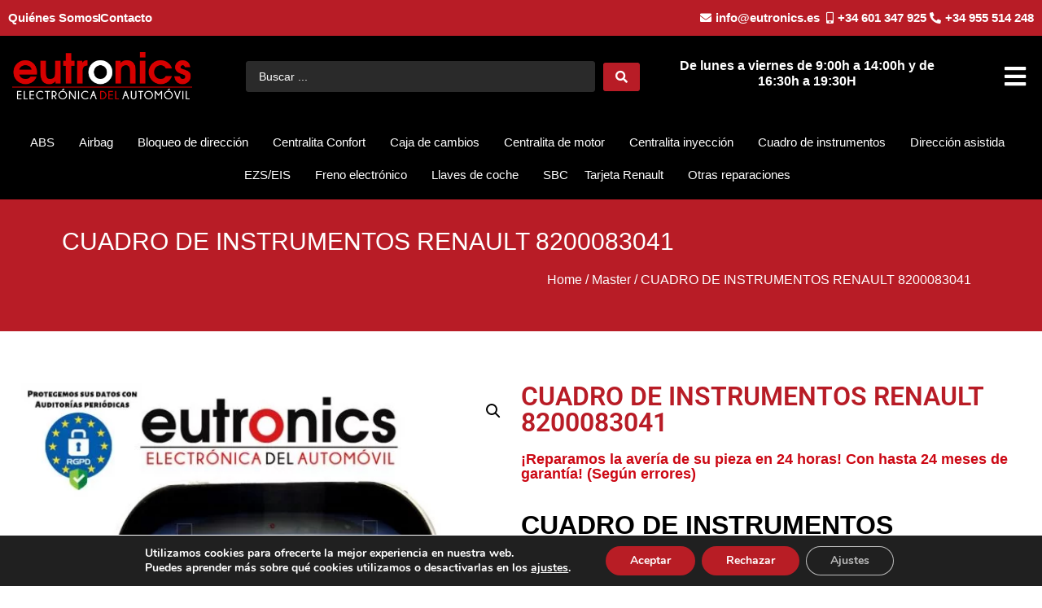

--- FILE ---
content_type: text/html; charset=UTF-8
request_url: https://www.eutronics.es/cuadros-de-instrumentos/renault/master/8200083041/
body_size: 51382
content:
<!doctype html>
<html lang="es" prefix="og: https://ogp.me/ns#">
<head>
	<meta charset="UTF-8">
	<meta name="viewport" content="width=device-width, initial-scale=1">
	<link rel="profile" href="https://gmpg.org/xfn/11">
		<style>img:is([sizes="auto" i], [sizes^="auto," i]) { contain-intrinsic-size: 3000px 1500px }</style>
	<!-- Start of Async Callbell Code -->
<script>
  window.callbellSettings = {
    token: "CnCt7EuQs2jydGKMyHZ9EmVc"
  };
</script>
<script>
  (function(){var w=window;var ic=w.callbell;if(typeof ic==="function"){ic('reattach_activator');ic('update',callbellSettings);}else{var d=document;var i=function(){i.c(arguments)};i.q=[];i.c=function(args){i.q.push(args)};w.Callbell=i;var l=function(){var s=d.createElement('script');s.type='text/javascript';s.async=true;s.src='https://dash.callbell.eu/include/'+window.callbellSettings.token+'.js';var x=d.getElementsByTagName('script')[0];x.parentNode.insertBefore(s,x);};if(w.attachEvent){w.attachEvent('onload',l);}else{w.addEventListener('load',l,false);}}})()
</script>
<!-- End of Async Callbell Code -->
<!-- Optimización en motores de búsqueda por Rank Math PRO -  https://rankmath.com/ -->
<title>CUADRO DE INSTRUMENTOS RENAULT 8200083041 | Eutronics</title>
<meta name="description" content="CUADRO DE INSTRUMENTOS RENAULT 8200083043 En sólo 24 horas, con hasta 2 años de garantía. En los cuadros de instrumentos correspondientes al Renault Master, se pueden dan errores electrónicos típicos en el cuadro de mandos. Anomalías: Fallo total de la iluminación del display. Errores de los indicadores: velocímetro, cuentarrevoluciones, temperatura o nivel de la gasolina. Fallo en las señales acústicas."/>
<meta name="robots" content="follow, index, max-snippet:-1, max-video-preview:-1, max-image-preview:large"/>
<link rel="canonical" href="https://www.eutronics.es/cuadros-de-instrumentos/renault/master/8200083041/" />
<meta property="og:locale" content="es_ES" />
<meta property="og:type" content="product" />
<meta property="og:title" content="CUADRO DE INSTRUMENTOS RENAULT 8200083041 | Eutronics" />
<meta property="og:description" content="CUADRO DE INSTRUMENTOS RENAULT 8200083043 En sólo 24 horas, con hasta 2 años de garantía. En los cuadros de instrumentos correspondientes al Renault Master, se pueden dan errores electrónicos típicos en el cuadro de mandos. Anomalías: Fallo total de la iluminación del display. Errores de los indicadores: velocímetro, cuentarrevoluciones, temperatura o nivel de la gasolina. Fallo en las señales acústicas." />
<meta property="og:url" content="https://www.eutronics.es/cuadros-de-instrumentos/renault/master/8200083041/" />
<meta property="og:site_name" content="Eutronics" />
<meta property="og:updated_time" content="2024-10-15T05:25:06+02:00" />
<meta property="og:image" content="https://www.eutronics.es/wp-content/uploads/2021/03/reparar-cuadro-renault-master-II-web-1.jpg" />
<meta property="og:image:secure_url" content="https://www.eutronics.es/wp-content/uploads/2021/03/reparar-cuadro-renault-master-II-web-1.jpg" />
<meta property="og:image:width" content="1032" />
<meta property="og:image:height" content="640" />
<meta property="og:image:alt" content="reparar cuadro renault master II web 1" />
<meta property="og:image:type" content="image/jpeg" />
<meta property="product:price:currency" content="EUR" />
<meta property="product:availability" content="instock" />
<meta property="product:retailer_item_id" content="8200083041" />
<meta name="twitter:card" content="summary_large_image" />
<meta name="twitter:title" content="CUADRO DE INSTRUMENTOS RENAULT 8200083041 | Eutronics" />
<meta name="twitter:description" content="CUADRO DE INSTRUMENTOS RENAULT 8200083043 En sólo 24 horas, con hasta 2 años de garantía. En los cuadros de instrumentos correspondientes al Renault Master, se pueden dan errores electrónicos típicos en el cuadro de mandos. Anomalías: Fallo total de la iluminación del display. Errores de los indicadores: velocímetro, cuentarrevoluciones, temperatura o nivel de la gasolina. Fallo en las señales acústicas." />
<meta name="twitter:image" content="https://www.eutronics.es/wp-content/uploads/2021/03/reparar-cuadro-renault-master-II-web-1.jpg" />
<meta name="twitter:label1" content="Precio" />
<meta name="twitter:data1" content="0,00&euro;" />
<meta name="twitter:label2" content="Disponibilidad" />
<meta name="twitter:data2" content="Hay existencias" />
<script type="application/ld+json" class="rank-math-schema-pro">{"@context":"https://schema.org","@graph":[{"@type":"Place","@id":"https://www.eutronics.es/#place","address":{"@type":"PostalAddress","streetAddress":"C/Industria- Metropol 1-Local 12 Pol\u00edgono P.I.S.A","addressLocality":"Mairena del Aljarafe","addressRegion":"Sevilla","postalCode":"41927","addressCountry":"Spain"}},{"@type":["LocalBusiness","Organization"],"@id":"https://www.eutronics.es/#organization","name":"Eutronics","url":"https://www.eutronics.es","email":"info@eutronics.es","address":{"@type":"PostalAddress","streetAddress":"C/Industria- Metropol 1-Local 12 Pol\u00edgono P.I.S.A","addressLocality":"Mairena del Aljarafe","addressRegion":"Sevilla","postalCode":"41927","addressCountry":"Spain"},"logo":{"@type":"ImageObject","@id":"https://www.eutronics.es/#logo","url":"https://www.eutronics.es/wp-content/uploads/2023/07/LOGO-EUTRONICS.png","contentUrl":"https://www.eutronics.es/wp-content/uploads/2023/07/LOGO-EUTRONICS.png","caption":"Eutronics","inLanguage":"es"},"openingHours":["Monday,Tuesday,Wednesday,Thursday,Friday,Saturday,Sunday 09:00-17:00"],"location":{"@id":"https://www.eutronics.es/#place"},"image":{"@id":"https://www.eutronics.es/#logo"},"telephone":"+34955514248"},{"@type":"WebSite","@id":"https://www.eutronics.es/#website","url":"https://www.eutronics.es","name":"Eutronics","publisher":{"@id":"https://www.eutronics.es/#organization"},"inLanguage":"es"},{"@type":"ImageObject","@id":"https://www.eutronics.es/wp-content/uploads/2021/03/reparar-cuadro-renault-master-II-web-1.jpg","url":"https://www.eutronics.es/wp-content/uploads/2021/03/reparar-cuadro-renault-master-II-web-1.jpg","width":"1032","height":"640","caption":"reparar cuadro renault master II web 1","inLanguage":"es"},{"@type":"BreadcrumbList","@id":"https://www.eutronics.es/cuadros-de-instrumentos/renault/master/8200083041/#breadcrumb","itemListElement":[{"@type":"ListItem","position":"1","item":{"@id":"https://www.eutronics.es","name":"Home"}},{"@type":"ListItem","position":"2","item":{"@id":"https://www.eutronics.es/categoria-producto/cuadros-de-instrumentos/renault/master/","name":"Master"}},{"@type":"ListItem","position":"3","item":{"@id":"https://www.eutronics.es/cuadros-de-instrumentos/renault/master/8200083041/","name":"CUADRO DE INSTRUMENTOS RENAULT 8200083041"}}]},{"@type":"ItemPage","@id":"https://www.eutronics.es/cuadros-de-instrumentos/renault/master/8200083041/#webpage","url":"https://www.eutronics.es/cuadros-de-instrumentos/renault/master/8200083041/","name":"CUADRO DE INSTRUMENTOS RENAULT 8200083041 | Eutronics","datePublished":"2023-06-02T06:51:41+02:00","dateModified":"2024-10-15T05:25:06+02:00","isPartOf":{"@id":"https://www.eutronics.es/#website"},"primaryImageOfPage":{"@id":"https://www.eutronics.es/wp-content/uploads/2021/03/reparar-cuadro-renault-master-II-web-1.jpg"},"inLanguage":"es","breadcrumb":{"@id":"https://www.eutronics.es/cuadros-de-instrumentos/renault/master/8200083041/#breadcrumb"}},{"@type":"Product","name":"CUADRO DE INSTRUMENTOS RENAULT 8200083041 | Eutronics","description":"Referencia: 8200083041 &raquo; CUADRO DE INSTRUMENTOS RENAULT 8200083043 En s\u00f3lo 24 horas, con hasta 2 a\u00f1os de garant\u00eda. En los cuadros de instrumentos correspondientes al Renault Master, se pueden dan errores electr\u00f3nicos t\u00edpicos en el cuadro de mandos. Anomal\u00edas: Fallo total de la iluminaci\u00f3n del display. Errores de los indicadores: veloc\u00edmetro, cuentarrevoluciones, temperatura o nivel de la gasolina. Fallo en las se\u00f1ales ac\u00fasticas.","sku":"8200083041","category":"Cuadros de Instrumentos &gt; Renault &gt; Master","mainEntityOfPage":{"@id":"https://www.eutronics.es/cuadros-de-instrumentos/renault/master/8200083041/#webpage"},"image":[{"@type":"ImageObject","url":"https://www.eutronics.es/wp-content/uploads/2021/03/reparar-cuadro-renault-master-II-web-1.jpg","height":"640","width":"1032"}],"offers":{"@type":"Offer","price":"0","priceCurrency":"EUR","priceValidUntil":"2026-12-31","availability":"https://schema.org/InStock","itemCondition":"NewCondition","url":"https://www.eutronics.es/cuadros-de-instrumentos/renault/master/8200083041/","seller":{"@type":"Organization","@id":"https://www.eutronics.es/","name":"Eutronics","url":"https://www.eutronics.es","logo":"https://www.eutronics.es/wp-content/uploads/2023/07/LOGO-EUTRONICS.png"}},"@id":"https://www.eutronics.es/cuadros-de-instrumentos/renault/master/8200083041/#richSnippet"}]}</script>
<!-- /Plugin Rank Math WordPress SEO -->

<link rel="alternate" type="application/rss+xml" title="Eutronics &raquo; Feed" href="https://www.eutronics.es/feed/" />
<link rel="alternate" type="application/rss+xml" title="Eutronics &raquo; Feed de los comentarios" href="https://www.eutronics.es/comments/feed/" />
<script>
window._wpemojiSettings = {"baseUrl":"https:\/\/s.w.org\/images\/core\/emoji\/16.0.1\/72x72\/","ext":".png","svgUrl":"https:\/\/s.w.org\/images\/core\/emoji\/16.0.1\/svg\/","svgExt":".svg","source":{"concatemoji":"https:\/\/www.eutronics.es\/wp-includes\/js\/wp-emoji-release.min.js?ver=6.8.3"}};
/*! This file is auto-generated */
!function(s,n){var o,i,e;function c(e){try{var t={supportTests:e,timestamp:(new Date).valueOf()};sessionStorage.setItem(o,JSON.stringify(t))}catch(e){}}function p(e,t,n){e.clearRect(0,0,e.canvas.width,e.canvas.height),e.fillText(t,0,0);var t=new Uint32Array(e.getImageData(0,0,e.canvas.width,e.canvas.height).data),a=(e.clearRect(0,0,e.canvas.width,e.canvas.height),e.fillText(n,0,0),new Uint32Array(e.getImageData(0,0,e.canvas.width,e.canvas.height).data));return t.every(function(e,t){return e===a[t]})}function u(e,t){e.clearRect(0,0,e.canvas.width,e.canvas.height),e.fillText(t,0,0);for(var n=e.getImageData(16,16,1,1),a=0;a<n.data.length;a++)if(0!==n.data[a])return!1;return!0}function f(e,t,n,a){switch(t){case"flag":return n(e,"\ud83c\udff3\ufe0f\u200d\u26a7\ufe0f","\ud83c\udff3\ufe0f\u200b\u26a7\ufe0f")?!1:!n(e,"\ud83c\udde8\ud83c\uddf6","\ud83c\udde8\u200b\ud83c\uddf6")&&!n(e,"\ud83c\udff4\udb40\udc67\udb40\udc62\udb40\udc65\udb40\udc6e\udb40\udc67\udb40\udc7f","\ud83c\udff4\u200b\udb40\udc67\u200b\udb40\udc62\u200b\udb40\udc65\u200b\udb40\udc6e\u200b\udb40\udc67\u200b\udb40\udc7f");case"emoji":return!a(e,"\ud83e\udedf")}return!1}function g(e,t,n,a){var r="undefined"!=typeof WorkerGlobalScope&&self instanceof WorkerGlobalScope?new OffscreenCanvas(300,150):s.createElement("canvas"),o=r.getContext("2d",{willReadFrequently:!0}),i=(o.textBaseline="top",o.font="600 32px Arial",{});return e.forEach(function(e){i[e]=t(o,e,n,a)}),i}function t(e){var t=s.createElement("script");t.src=e,t.defer=!0,s.head.appendChild(t)}"undefined"!=typeof Promise&&(o="wpEmojiSettingsSupports",i=["flag","emoji"],n.supports={everything:!0,everythingExceptFlag:!0},e=new Promise(function(e){s.addEventListener("DOMContentLoaded",e,{once:!0})}),new Promise(function(t){var n=function(){try{var e=JSON.parse(sessionStorage.getItem(o));if("object"==typeof e&&"number"==typeof e.timestamp&&(new Date).valueOf()<e.timestamp+604800&&"object"==typeof e.supportTests)return e.supportTests}catch(e){}return null}();if(!n){if("undefined"!=typeof Worker&&"undefined"!=typeof OffscreenCanvas&&"undefined"!=typeof URL&&URL.createObjectURL&&"undefined"!=typeof Blob)try{var e="postMessage("+g.toString()+"("+[JSON.stringify(i),f.toString(),p.toString(),u.toString()].join(",")+"));",a=new Blob([e],{type:"text/javascript"}),r=new Worker(URL.createObjectURL(a),{name:"wpTestEmojiSupports"});return void(r.onmessage=function(e){c(n=e.data),r.terminate(),t(n)})}catch(e){}c(n=g(i,f,p,u))}t(n)}).then(function(e){for(var t in e)n.supports[t]=e[t],n.supports.everything=n.supports.everything&&n.supports[t],"flag"!==t&&(n.supports.everythingExceptFlag=n.supports.everythingExceptFlag&&n.supports[t]);n.supports.everythingExceptFlag=n.supports.everythingExceptFlag&&!n.supports.flag,n.DOMReady=!1,n.readyCallback=function(){n.DOMReady=!0}}).then(function(){return e}).then(function(){var e;n.supports.everything||(n.readyCallback(),(e=n.source||{}).concatemoji?t(e.concatemoji):e.wpemoji&&e.twemoji&&(t(e.twemoji),t(e.wpemoji)))}))}((window,document),window._wpemojiSettings);
</script>
<style id='wp-emoji-styles-inline-css'>

	img.wp-smiley, img.emoji {
		display: inline !important;
		border: none !important;
		box-shadow: none !important;
		height: 1em !important;
		width: 1em !important;
		margin: 0 0.07em !important;
		vertical-align: -0.1em !important;
		background: none !important;
		padding: 0 !important;
	}
</style>
<link rel='stylesheet' id='wp-block-library-css' href='https://www.eutronics.es/wp-includes/css/dist/block-library/style.min.css?ver=6.8.3' media='all' />
<style id='global-styles-inline-css'>
:root{--wp--preset--aspect-ratio--square: 1;--wp--preset--aspect-ratio--4-3: 4/3;--wp--preset--aspect-ratio--3-4: 3/4;--wp--preset--aspect-ratio--3-2: 3/2;--wp--preset--aspect-ratio--2-3: 2/3;--wp--preset--aspect-ratio--16-9: 16/9;--wp--preset--aspect-ratio--9-16: 9/16;--wp--preset--color--black: #000000;--wp--preset--color--cyan-bluish-gray: #abb8c3;--wp--preset--color--white: #ffffff;--wp--preset--color--pale-pink: #f78da7;--wp--preset--color--vivid-red: #cf2e2e;--wp--preset--color--luminous-vivid-orange: #ff6900;--wp--preset--color--luminous-vivid-amber: #fcb900;--wp--preset--color--light-green-cyan: #7bdcb5;--wp--preset--color--vivid-green-cyan: #00d084;--wp--preset--color--pale-cyan-blue: #8ed1fc;--wp--preset--color--vivid-cyan-blue: #0693e3;--wp--preset--color--vivid-purple: #9b51e0;--wp--preset--gradient--vivid-cyan-blue-to-vivid-purple: linear-gradient(135deg,rgba(6,147,227,1) 0%,rgb(155,81,224) 100%);--wp--preset--gradient--light-green-cyan-to-vivid-green-cyan: linear-gradient(135deg,rgb(122,220,180) 0%,rgb(0,208,130) 100%);--wp--preset--gradient--luminous-vivid-amber-to-luminous-vivid-orange: linear-gradient(135deg,rgba(252,185,0,1) 0%,rgba(255,105,0,1) 100%);--wp--preset--gradient--luminous-vivid-orange-to-vivid-red: linear-gradient(135deg,rgba(255,105,0,1) 0%,rgb(207,46,46) 100%);--wp--preset--gradient--very-light-gray-to-cyan-bluish-gray: linear-gradient(135deg,rgb(238,238,238) 0%,rgb(169,184,195) 100%);--wp--preset--gradient--cool-to-warm-spectrum: linear-gradient(135deg,rgb(74,234,220) 0%,rgb(151,120,209) 20%,rgb(207,42,186) 40%,rgb(238,44,130) 60%,rgb(251,105,98) 80%,rgb(254,248,76) 100%);--wp--preset--gradient--blush-light-purple: linear-gradient(135deg,rgb(255,206,236) 0%,rgb(152,150,240) 100%);--wp--preset--gradient--blush-bordeaux: linear-gradient(135deg,rgb(254,205,165) 0%,rgb(254,45,45) 50%,rgb(107,0,62) 100%);--wp--preset--gradient--luminous-dusk: linear-gradient(135deg,rgb(255,203,112) 0%,rgb(199,81,192) 50%,rgb(65,88,208) 100%);--wp--preset--gradient--pale-ocean: linear-gradient(135deg,rgb(255,245,203) 0%,rgb(182,227,212) 50%,rgb(51,167,181) 100%);--wp--preset--gradient--electric-grass: linear-gradient(135deg,rgb(202,248,128) 0%,rgb(113,206,126) 100%);--wp--preset--gradient--midnight: linear-gradient(135deg,rgb(2,3,129) 0%,rgb(40,116,252) 100%);--wp--preset--font-size--small: 13px;--wp--preset--font-size--medium: 20px;--wp--preset--font-size--large: 36px;--wp--preset--font-size--x-large: 42px;--wp--preset--spacing--20: 0.44rem;--wp--preset--spacing--30: 0.67rem;--wp--preset--spacing--40: 1rem;--wp--preset--spacing--50: 1.5rem;--wp--preset--spacing--60: 2.25rem;--wp--preset--spacing--70: 3.38rem;--wp--preset--spacing--80: 5.06rem;--wp--preset--shadow--natural: 6px 6px 9px rgba(0, 0, 0, 0.2);--wp--preset--shadow--deep: 12px 12px 50px rgba(0, 0, 0, 0.4);--wp--preset--shadow--sharp: 6px 6px 0px rgba(0, 0, 0, 0.2);--wp--preset--shadow--outlined: 6px 6px 0px -3px rgba(255, 255, 255, 1), 6px 6px rgba(0, 0, 0, 1);--wp--preset--shadow--crisp: 6px 6px 0px rgba(0, 0, 0, 1);}:root { --wp--style--global--content-size: 800px;--wp--style--global--wide-size: 1200px; }:where(body) { margin: 0; }.wp-site-blocks > .alignleft { float: left; margin-right: 2em; }.wp-site-blocks > .alignright { float: right; margin-left: 2em; }.wp-site-blocks > .aligncenter { justify-content: center; margin-left: auto; margin-right: auto; }:where(.wp-site-blocks) > * { margin-block-start: 24px; margin-block-end: 0; }:where(.wp-site-blocks) > :first-child { margin-block-start: 0; }:where(.wp-site-blocks) > :last-child { margin-block-end: 0; }:root { --wp--style--block-gap: 24px; }:root :where(.is-layout-flow) > :first-child{margin-block-start: 0;}:root :where(.is-layout-flow) > :last-child{margin-block-end: 0;}:root :where(.is-layout-flow) > *{margin-block-start: 24px;margin-block-end: 0;}:root :where(.is-layout-constrained) > :first-child{margin-block-start: 0;}:root :where(.is-layout-constrained) > :last-child{margin-block-end: 0;}:root :where(.is-layout-constrained) > *{margin-block-start: 24px;margin-block-end: 0;}:root :where(.is-layout-flex){gap: 24px;}:root :where(.is-layout-grid){gap: 24px;}.is-layout-flow > .alignleft{float: left;margin-inline-start: 0;margin-inline-end: 2em;}.is-layout-flow > .alignright{float: right;margin-inline-start: 2em;margin-inline-end: 0;}.is-layout-flow > .aligncenter{margin-left: auto !important;margin-right: auto !important;}.is-layout-constrained > .alignleft{float: left;margin-inline-start: 0;margin-inline-end: 2em;}.is-layout-constrained > .alignright{float: right;margin-inline-start: 2em;margin-inline-end: 0;}.is-layout-constrained > .aligncenter{margin-left: auto !important;margin-right: auto !important;}.is-layout-constrained > :where(:not(.alignleft):not(.alignright):not(.alignfull)){max-width: var(--wp--style--global--content-size);margin-left: auto !important;margin-right: auto !important;}.is-layout-constrained > .alignwide{max-width: var(--wp--style--global--wide-size);}body .is-layout-flex{display: flex;}.is-layout-flex{flex-wrap: wrap;align-items: center;}.is-layout-flex > :is(*, div){margin: 0;}body .is-layout-grid{display: grid;}.is-layout-grid > :is(*, div){margin: 0;}body{padding-top: 0px;padding-right: 0px;padding-bottom: 0px;padding-left: 0px;}a:where(:not(.wp-element-button)){text-decoration: underline;}:root :where(.wp-element-button, .wp-block-button__link){background-color: #32373c;border-width: 0;color: #fff;font-family: inherit;font-size: inherit;line-height: inherit;padding: calc(0.667em + 2px) calc(1.333em + 2px);text-decoration: none;}.has-black-color{color: var(--wp--preset--color--black) !important;}.has-cyan-bluish-gray-color{color: var(--wp--preset--color--cyan-bluish-gray) !important;}.has-white-color{color: var(--wp--preset--color--white) !important;}.has-pale-pink-color{color: var(--wp--preset--color--pale-pink) !important;}.has-vivid-red-color{color: var(--wp--preset--color--vivid-red) !important;}.has-luminous-vivid-orange-color{color: var(--wp--preset--color--luminous-vivid-orange) !important;}.has-luminous-vivid-amber-color{color: var(--wp--preset--color--luminous-vivid-amber) !important;}.has-light-green-cyan-color{color: var(--wp--preset--color--light-green-cyan) !important;}.has-vivid-green-cyan-color{color: var(--wp--preset--color--vivid-green-cyan) !important;}.has-pale-cyan-blue-color{color: var(--wp--preset--color--pale-cyan-blue) !important;}.has-vivid-cyan-blue-color{color: var(--wp--preset--color--vivid-cyan-blue) !important;}.has-vivid-purple-color{color: var(--wp--preset--color--vivid-purple) !important;}.has-black-background-color{background-color: var(--wp--preset--color--black) !important;}.has-cyan-bluish-gray-background-color{background-color: var(--wp--preset--color--cyan-bluish-gray) !important;}.has-white-background-color{background-color: var(--wp--preset--color--white) !important;}.has-pale-pink-background-color{background-color: var(--wp--preset--color--pale-pink) !important;}.has-vivid-red-background-color{background-color: var(--wp--preset--color--vivid-red) !important;}.has-luminous-vivid-orange-background-color{background-color: var(--wp--preset--color--luminous-vivid-orange) !important;}.has-luminous-vivid-amber-background-color{background-color: var(--wp--preset--color--luminous-vivid-amber) !important;}.has-light-green-cyan-background-color{background-color: var(--wp--preset--color--light-green-cyan) !important;}.has-vivid-green-cyan-background-color{background-color: var(--wp--preset--color--vivid-green-cyan) !important;}.has-pale-cyan-blue-background-color{background-color: var(--wp--preset--color--pale-cyan-blue) !important;}.has-vivid-cyan-blue-background-color{background-color: var(--wp--preset--color--vivid-cyan-blue) !important;}.has-vivid-purple-background-color{background-color: var(--wp--preset--color--vivid-purple) !important;}.has-black-border-color{border-color: var(--wp--preset--color--black) !important;}.has-cyan-bluish-gray-border-color{border-color: var(--wp--preset--color--cyan-bluish-gray) !important;}.has-white-border-color{border-color: var(--wp--preset--color--white) !important;}.has-pale-pink-border-color{border-color: var(--wp--preset--color--pale-pink) !important;}.has-vivid-red-border-color{border-color: var(--wp--preset--color--vivid-red) !important;}.has-luminous-vivid-orange-border-color{border-color: var(--wp--preset--color--luminous-vivid-orange) !important;}.has-luminous-vivid-amber-border-color{border-color: var(--wp--preset--color--luminous-vivid-amber) !important;}.has-light-green-cyan-border-color{border-color: var(--wp--preset--color--light-green-cyan) !important;}.has-vivid-green-cyan-border-color{border-color: var(--wp--preset--color--vivid-green-cyan) !important;}.has-pale-cyan-blue-border-color{border-color: var(--wp--preset--color--pale-cyan-blue) !important;}.has-vivid-cyan-blue-border-color{border-color: var(--wp--preset--color--vivid-cyan-blue) !important;}.has-vivid-purple-border-color{border-color: var(--wp--preset--color--vivid-purple) !important;}.has-vivid-cyan-blue-to-vivid-purple-gradient-background{background: var(--wp--preset--gradient--vivid-cyan-blue-to-vivid-purple) !important;}.has-light-green-cyan-to-vivid-green-cyan-gradient-background{background: var(--wp--preset--gradient--light-green-cyan-to-vivid-green-cyan) !important;}.has-luminous-vivid-amber-to-luminous-vivid-orange-gradient-background{background: var(--wp--preset--gradient--luminous-vivid-amber-to-luminous-vivid-orange) !important;}.has-luminous-vivid-orange-to-vivid-red-gradient-background{background: var(--wp--preset--gradient--luminous-vivid-orange-to-vivid-red) !important;}.has-very-light-gray-to-cyan-bluish-gray-gradient-background{background: var(--wp--preset--gradient--very-light-gray-to-cyan-bluish-gray) !important;}.has-cool-to-warm-spectrum-gradient-background{background: var(--wp--preset--gradient--cool-to-warm-spectrum) !important;}.has-blush-light-purple-gradient-background{background: var(--wp--preset--gradient--blush-light-purple) !important;}.has-blush-bordeaux-gradient-background{background: var(--wp--preset--gradient--blush-bordeaux) !important;}.has-luminous-dusk-gradient-background{background: var(--wp--preset--gradient--luminous-dusk) !important;}.has-pale-ocean-gradient-background{background: var(--wp--preset--gradient--pale-ocean) !important;}.has-electric-grass-gradient-background{background: var(--wp--preset--gradient--electric-grass) !important;}.has-midnight-gradient-background{background: var(--wp--preset--gradient--midnight) !important;}.has-small-font-size{font-size: var(--wp--preset--font-size--small) !important;}.has-medium-font-size{font-size: var(--wp--preset--font-size--medium) !important;}.has-large-font-size{font-size: var(--wp--preset--font-size--large) !important;}.has-x-large-font-size{font-size: var(--wp--preset--font-size--x-large) !important;}
:root :where(.wp-block-pullquote){font-size: 1.5em;line-height: 1.6;}
</style>
<link rel='stylesheet' id='photoswipe-css' href='https://www.eutronics.es/wp-content/plugins/woocommerce/assets/css/photoswipe/photoswipe.min.css?ver=10.3.4' media='all' />
<link rel='stylesheet' id='photoswipe-default-skin-css' href='https://www.eutronics.es/wp-content/plugins/woocommerce/assets/css/photoswipe/default-skin/default-skin.min.css?ver=10.3.4' media='all' />
<link data-minify="1" rel='stylesheet' id='woocommerce-layout-css' href='https://www.eutronics.es/wp-content/cache/min/1/wp-content/plugins/woocommerce/assets/css/woocommerce-layout.css?ver=1763579605' media='all' />
<link data-minify="1" rel='stylesheet' id='woocommerce-smallscreen-css' href='https://www.eutronics.es/wp-content/cache/min/1/wp-content/plugins/woocommerce/assets/css/woocommerce-smallscreen.css?ver=1763579605' media='only screen and (max-width: 768px)' />
<link data-minify="1" rel='stylesheet' id='woocommerce-general-css' href='https://www.eutronics.es/wp-content/cache/min/1/wp-content/plugins/woocommerce/assets/css/woocommerce.css?ver=1763579605' media='all' />
<style id='woocommerce-inline-inline-css'>
.woocommerce form .form-row .required { visibility: visible; }
</style>
<link rel='stylesheet' id='ywctm-frontend-css' href='https://www.eutronics.es/wp-content/plugins/yith-woocommerce-catalog-mode/assets/css/frontend.min.css?ver=2.50.0' media='all' />
<style id='ywctm-frontend-inline-css'>
form.cart button.single_add_to_cart_button, .ppc-button-wrapper, .wc-ppcp-paylater-msg__container, form.cart .quantity, table.variations, form.variations_form, .single_variation_wrap .variations_button, .widget.woocommerce.widget_shopping_cart{display: none !important}
</style>
<link data-minify="1" rel='stylesheet' id='brands-styles-css' href='https://www.eutronics.es/wp-content/cache/min/1/wp-content/plugins/woocommerce/assets/css/brands.css?ver=1763579605' media='all' />
<link data-minify="1" rel='stylesheet' id='hello-elementor-css' href='https://www.eutronics.es/wp-content/cache/min/1/wp-content/themes/hello-elementor/assets/css/reset.css?ver=1763579605' media='all' />
<link data-minify="1" rel='stylesheet' id='jet-menu-public-styles-css' href='https://www.eutronics.es/wp-content/cache/min/1/wp-content/plugins/jet-menu/assets/public/css/public.css?ver=1763579605' media='all' />
<link rel='stylesheet' id='elementor-frontend-css' href='https://www.eutronics.es/wp-content/plugins/elementor/assets/css/frontend.min.css?ver=3.32.5' media='all' />
<link rel='stylesheet' id='widget-icon-list-css' href='https://www.eutronics.es/wp-content/plugins/elementor/assets/css/widget-icon-list.min.css?ver=3.32.5' media='all' />
<link rel='stylesheet' id='widget-image-css' href='https://www.eutronics.es/wp-content/plugins/elementor/assets/css/widget-image.min.css?ver=3.32.5' media='all' />
<link rel='stylesheet' id='widget-nav-menu-css' href='https://www.eutronics.es/wp-content/plugins/elementor-pro/assets/css/widget-nav-menu.min.css?ver=3.32.3' media='all' />
<link rel='stylesheet' id='e-sticky-css' href='https://www.eutronics.es/wp-content/plugins/elementor-pro/assets/css/modules/sticky.min.css?ver=3.32.3' media='all' />
<link rel='stylesheet' id='widget-heading-css' href='https://www.eutronics.es/wp-content/plugins/elementor/assets/css/widget-heading.min.css?ver=3.32.5' media='all' />
<link rel='stylesheet' id='widget-divider-css' href='https://www.eutronics.es/wp-content/plugins/elementor/assets/css/widget-divider.min.css?ver=3.32.5' media='all' />
<link rel='stylesheet' id='widget-woocommerce-product-images-css' href='https://www.eutronics.es/wp-content/plugins/elementor-pro/assets/css/widget-woocommerce-product-images.min.css?ver=3.32.3' media='all' />
<link rel='stylesheet' id='widget-video-css' href='https://www.eutronics.es/wp-content/plugins/elementor/assets/css/widget-video.min.css?ver=3.32.5' media='all' />
<link rel='stylesheet' id='e-animation-slideInRight-css' href='https://www.eutronics.es/wp-content/plugins/elementor/assets/lib/animations/styles/slideInRight.min.css?ver=3.32.5' media='all' />
<link rel='stylesheet' id='e-popup-css' href='https://www.eutronics.es/wp-content/plugins/elementor-pro/assets/css/conditionals/popup.min.css?ver=3.32.3' media='all' />
<link data-minify="1" rel='stylesheet' id='elementor-icons-css' href='https://www.eutronics.es/wp-content/cache/min/1/wp-content/plugins/elementor/assets/lib/eicons/css/elementor-icons.min.css?ver=1763579605' media='all' />
<link rel='stylesheet' id='elementor-post-38339-css' href='https://www.eutronics.es/wp-content/uploads/elementor/css/post-38339.css?ver=1763212170' media='all' />
<link rel='stylesheet' id='uael-frontend-css' href='https://www.eutronics.es/wp-content/plugins/ultimate-elementor/assets/min-css/uael-frontend.min.css?ver=1.41.0' media='all' />
<link rel='stylesheet' id='uael-teammember-social-icons-css' href='https://www.eutronics.es/wp-content/plugins/elementor/assets/css/widget-social-icons.min.css?ver=3.24.0' media='all' />
<link data-minify="1" rel='stylesheet' id='uael-social-share-icons-brands-css' href='https://www.eutronics.es/wp-content/cache/min/1/wp-content/plugins/elementor/assets/lib/font-awesome/css/brands.css?ver=1763579605' media='all' />
<link data-minify="1" rel='stylesheet' id='uael-social-share-icons-fontawesome-css' href='https://www.eutronics.es/wp-content/cache/min/1/wp-content/plugins/elementor/assets/lib/font-awesome/css/fontawesome.css?ver=1763579605' media='all' />
<link data-minify="1" rel='stylesheet' id='uael-nav-menu-icons-css' href='https://www.eutronics.es/wp-content/cache/min/1/wp-content/plugins/elementor/assets/lib/font-awesome/css/solid.css?ver=1763579605' media='all' />
<link rel='stylesheet' id='elementor-post-161835-css' href='https://www.eutronics.es/wp-content/uploads/elementor/css/post-161835.css?ver=1763212170' media='all' />
<link rel='stylesheet' id='elementor-post-54409-css' href='https://www.eutronics.es/wp-content/uploads/elementor/css/post-54409.css?ver=1763212170' media='all' />
<link rel='stylesheet' id='elementor-post-163682-css' href='https://www.eutronics.es/wp-content/uploads/elementor/css/post-163682.css?ver=1763212170' media='all' />
<link rel='stylesheet' id='elementor-post-150793-css' href='https://www.eutronics.es/wp-content/uploads/elementor/css/post-150793.css?ver=1763212170' media='all' />
<link rel='stylesheet' id='jquery-chosen-css' href='https://www.eutronics.es/wp-content/plugins/jet-search/assets/lib/chosen/chosen.min.css?ver=1.8.7' media='all' />
<link data-minify="1" rel='stylesheet' id='jet-search-css' href='https://www.eutronics.es/wp-content/cache/min/1/wp-content/plugins/jet-search/assets/css/jet-search.css?ver=1763579605' media='all' />
<link data-minify="1" rel='stylesheet' id='moove_gdpr_frontend-css' href='https://www.eutronics.es/wp-content/cache/min/1/wp-content/plugins/gdpr-cookie-compliance/dist/styles/gdpr-main.css?ver=1763579605' media='all' />
<style id='moove_gdpr_frontend-inline-css'>
#moove_gdpr_cookie_modal,#moove_gdpr_cookie_info_bar,.gdpr_cookie_settings_shortcode_content{font-family:&#039;Nunito&#039;,sans-serif}#moove_gdpr_save_popup_settings_button{background-color:#373737;color:#fff}#moove_gdpr_save_popup_settings_button:hover{background-color:#000}#moove_gdpr_cookie_info_bar .moove-gdpr-info-bar-container .moove-gdpr-info-bar-content a.mgbutton,#moove_gdpr_cookie_info_bar .moove-gdpr-info-bar-container .moove-gdpr-info-bar-content button.mgbutton{background-color:#b81d25}#moove_gdpr_cookie_modal .moove-gdpr-modal-content .moove-gdpr-modal-footer-content .moove-gdpr-button-holder a.mgbutton,#moove_gdpr_cookie_modal .moove-gdpr-modal-content .moove-gdpr-modal-footer-content .moove-gdpr-button-holder button.mgbutton,.gdpr_cookie_settings_shortcode_content .gdpr-shr-button.button-green{background-color:#b81d25;border-color:#b81d25}#moove_gdpr_cookie_modal .moove-gdpr-modal-content .moove-gdpr-modal-footer-content .moove-gdpr-button-holder a.mgbutton:hover,#moove_gdpr_cookie_modal .moove-gdpr-modal-content .moove-gdpr-modal-footer-content .moove-gdpr-button-holder button.mgbutton:hover,.gdpr_cookie_settings_shortcode_content .gdpr-shr-button.button-green:hover{background-color:#fff;color:#b81d25}#moove_gdpr_cookie_modal .moove-gdpr-modal-content .moove-gdpr-modal-close i,#moove_gdpr_cookie_modal .moove-gdpr-modal-content .moove-gdpr-modal-close span.gdpr-icon{background-color:#b81d25;border:1px solid #b81d25}#moove_gdpr_cookie_info_bar span.moove-gdpr-infobar-allow-all.focus-g,#moove_gdpr_cookie_info_bar span.moove-gdpr-infobar-allow-all:focus,#moove_gdpr_cookie_info_bar button.moove-gdpr-infobar-allow-all.focus-g,#moove_gdpr_cookie_info_bar button.moove-gdpr-infobar-allow-all:focus,#moove_gdpr_cookie_info_bar span.moove-gdpr-infobar-reject-btn.focus-g,#moove_gdpr_cookie_info_bar span.moove-gdpr-infobar-reject-btn:focus,#moove_gdpr_cookie_info_bar button.moove-gdpr-infobar-reject-btn.focus-g,#moove_gdpr_cookie_info_bar button.moove-gdpr-infobar-reject-btn:focus,#moove_gdpr_cookie_info_bar span.change-settings-button.focus-g,#moove_gdpr_cookie_info_bar span.change-settings-button:focus,#moove_gdpr_cookie_info_bar button.change-settings-button.focus-g,#moove_gdpr_cookie_info_bar button.change-settings-button:focus{-webkit-box-shadow:0 0 1px 3px #b81d25;-moz-box-shadow:0 0 1px 3px #b81d25;box-shadow:0 0 1px 3px #b81d25}#moove_gdpr_cookie_modal .moove-gdpr-modal-content .moove-gdpr-modal-close i:hover,#moove_gdpr_cookie_modal .moove-gdpr-modal-content .moove-gdpr-modal-close span.gdpr-icon:hover,#moove_gdpr_cookie_info_bar span[data-href]>u.change-settings-button{color:#b81d25}#moove_gdpr_cookie_modal .moove-gdpr-modal-content .moove-gdpr-modal-left-content #moove-gdpr-menu li.menu-item-selected a span.gdpr-icon,#moove_gdpr_cookie_modal .moove-gdpr-modal-content .moove-gdpr-modal-left-content #moove-gdpr-menu li.menu-item-selected button span.gdpr-icon{color:inherit}#moove_gdpr_cookie_modal .moove-gdpr-modal-content .moove-gdpr-modal-left-content #moove-gdpr-menu li a span.gdpr-icon,#moove_gdpr_cookie_modal .moove-gdpr-modal-content .moove-gdpr-modal-left-content #moove-gdpr-menu li button span.gdpr-icon{color:inherit}#moove_gdpr_cookie_modal .gdpr-acc-link{line-height:0;font-size:0;color:transparent;position:absolute}#moove_gdpr_cookie_modal .moove-gdpr-modal-content .moove-gdpr-modal-close:hover i,#moove_gdpr_cookie_modal .moove-gdpr-modal-content .moove-gdpr-modal-left-content #moove-gdpr-menu li a,#moove_gdpr_cookie_modal .moove-gdpr-modal-content .moove-gdpr-modal-left-content #moove-gdpr-menu li button,#moove_gdpr_cookie_modal .moove-gdpr-modal-content .moove-gdpr-modal-left-content #moove-gdpr-menu li button i,#moove_gdpr_cookie_modal .moove-gdpr-modal-content .moove-gdpr-modal-left-content #moove-gdpr-menu li a i,#moove_gdpr_cookie_modal .moove-gdpr-modal-content .moove-gdpr-tab-main .moove-gdpr-tab-main-content a:hover,#moove_gdpr_cookie_info_bar.moove-gdpr-dark-scheme .moove-gdpr-info-bar-container .moove-gdpr-info-bar-content a.mgbutton:hover,#moove_gdpr_cookie_info_bar.moove-gdpr-dark-scheme .moove-gdpr-info-bar-container .moove-gdpr-info-bar-content button.mgbutton:hover,#moove_gdpr_cookie_info_bar.moove-gdpr-dark-scheme .moove-gdpr-info-bar-container .moove-gdpr-info-bar-content a:hover,#moove_gdpr_cookie_info_bar.moove-gdpr-dark-scheme .moove-gdpr-info-bar-container .moove-gdpr-info-bar-content button:hover,#moove_gdpr_cookie_info_bar.moove-gdpr-dark-scheme .moove-gdpr-info-bar-container .moove-gdpr-info-bar-content span.change-settings-button:hover,#moove_gdpr_cookie_info_bar.moove-gdpr-dark-scheme .moove-gdpr-info-bar-container .moove-gdpr-info-bar-content button.change-settings-button:hover,#moove_gdpr_cookie_info_bar.moove-gdpr-dark-scheme .moove-gdpr-info-bar-container .moove-gdpr-info-bar-content u.change-settings-button:hover,#moove_gdpr_cookie_info_bar span[data-href]>u.change-settings-button,#moove_gdpr_cookie_info_bar.moove-gdpr-dark-scheme .moove-gdpr-info-bar-container .moove-gdpr-info-bar-content a.mgbutton.focus-g,#moove_gdpr_cookie_info_bar.moove-gdpr-dark-scheme .moove-gdpr-info-bar-container .moove-gdpr-info-bar-content button.mgbutton.focus-g,#moove_gdpr_cookie_info_bar.moove-gdpr-dark-scheme .moove-gdpr-info-bar-container .moove-gdpr-info-bar-content a.focus-g,#moove_gdpr_cookie_info_bar.moove-gdpr-dark-scheme .moove-gdpr-info-bar-container .moove-gdpr-info-bar-content button.focus-g,#moove_gdpr_cookie_info_bar.moove-gdpr-dark-scheme .moove-gdpr-info-bar-container .moove-gdpr-info-bar-content a.mgbutton:focus,#moove_gdpr_cookie_info_bar.moove-gdpr-dark-scheme .moove-gdpr-info-bar-container .moove-gdpr-info-bar-content button.mgbutton:focus,#moove_gdpr_cookie_info_bar.moove-gdpr-dark-scheme .moove-gdpr-info-bar-container .moove-gdpr-info-bar-content a:focus,#moove_gdpr_cookie_info_bar.moove-gdpr-dark-scheme .moove-gdpr-info-bar-container .moove-gdpr-info-bar-content button:focus,#moove_gdpr_cookie_info_bar.moove-gdpr-dark-scheme .moove-gdpr-info-bar-container .moove-gdpr-info-bar-content span.change-settings-button.focus-g,span.change-settings-button:focus,button.change-settings-button.focus-g,button.change-settings-button:focus,#moove_gdpr_cookie_info_bar.moove-gdpr-dark-scheme .moove-gdpr-info-bar-container .moove-gdpr-info-bar-content u.change-settings-button.focus-g,#moove_gdpr_cookie_info_bar.moove-gdpr-dark-scheme .moove-gdpr-info-bar-container .moove-gdpr-info-bar-content u.change-settings-button:focus{color:#b81d25}#moove_gdpr_cookie_modal .moove-gdpr-branding.focus-g span,#moove_gdpr_cookie_modal .moove-gdpr-modal-content .moove-gdpr-tab-main a.focus-g,#moove_gdpr_cookie_modal .moove-gdpr-modal-content .moove-gdpr-tab-main .gdpr-cd-details-toggle.focus-g{color:#b81d25}#moove_gdpr_cookie_modal.gdpr_lightbox-hide{display:none}
</style>
<link data-minify="1" rel='stylesheet' id='elementor-gf-local-roboto-css' href='https://www.eutronics.es/wp-content/cache/min/1/wp-content/uploads/elementor/google-fonts/css/roboto.css?ver=1763579605' media='all' />
<link data-minify="1" rel='stylesheet' id='elementor-gf-local-robotoslab-css' href='https://www.eutronics.es/wp-content/cache/min/1/wp-content/uploads/elementor/google-fonts/css/robotoslab.css?ver=1763579605' media='all' />
<link rel='stylesheet' id='elementor-icons-shared-0-css' href='https://www.eutronics.es/wp-content/plugins/elementor/assets/lib/font-awesome/css/fontawesome.min.css?ver=5.15.3' media='all' />
<link data-minify="1" rel='stylesheet' id='elementor-icons-fa-solid-css' href='https://www.eutronics.es/wp-content/cache/min/1/wp-content/plugins/elementor/assets/lib/font-awesome/css/solid.min.css?ver=1763579605' media='all' />
<script src="https://www.eutronics.es/wp-includes/js/jquery/jquery.min.js?ver=3.7.1" id="jquery-core-js"></script>
<script src="https://www.eutronics.es/wp-includes/js/jquery/jquery-migrate.min.js?ver=3.4.1" id="jquery-migrate-js"></script>
<script src="https://www.eutronics.es/wp-includes/js/imagesloaded.min.js?ver=6.8.3" id="imagesLoaded-js" data-rocket-defer defer></script>
<script src="https://www.eutronics.es/wp-content/plugins/woocommerce/assets/js/zoom/jquery.zoom.min.js?ver=1.7.21-wc.10.3.4" id="wc-zoom-js" defer data-wp-strategy="defer"></script>
<script src="https://www.eutronics.es/wp-content/plugins/woocommerce/assets/js/flexslider/jquery.flexslider.min.js?ver=2.7.2-wc.10.3.4" id="wc-flexslider-js" defer data-wp-strategy="defer"></script>
<script src="https://www.eutronics.es/wp-content/plugins/woocommerce/assets/js/photoswipe/photoswipe.min.js?ver=4.1.1-wc.10.3.4" id="wc-photoswipe-js" defer data-wp-strategy="defer"></script>
<script src="https://www.eutronics.es/wp-content/plugins/woocommerce/assets/js/photoswipe/photoswipe-ui-default.min.js?ver=4.1.1-wc.10.3.4" id="wc-photoswipe-ui-default-js" defer data-wp-strategy="defer"></script>
<script id="wc-single-product-js-extra">
var wc_single_product_params = {"i18n_required_rating_text":"Por favor elige una puntuaci\u00f3n","i18n_rating_options":["1 de 5 estrellas","2 de 5 estrellas","3 de 5 estrellas","4 de 5 estrellas","5 de 5 estrellas"],"i18n_product_gallery_trigger_text":"Ver galer\u00eda de im\u00e1genes a pantalla completa","review_rating_required":"yes","flexslider":{"rtl":false,"animation":"slide","smoothHeight":true,"directionNav":false,"controlNav":"thumbnails","slideshow":false,"animationSpeed":500,"animationLoop":false,"allowOneSlide":false},"zoom_enabled":"1","zoom_options":[],"photoswipe_enabled":"1","photoswipe_options":{"shareEl":false,"closeOnScroll":false,"history":false,"hideAnimationDuration":0,"showAnimationDuration":0},"flexslider_enabled":"1"};
</script>
<script src="https://www.eutronics.es/wp-content/plugins/woocommerce/assets/js/frontend/single-product.min.js?ver=10.3.4" id="wc-single-product-js" defer data-wp-strategy="defer"></script>
<script src="https://www.eutronics.es/wp-content/plugins/woocommerce/assets/js/jquery-blockui/jquery.blockUI.min.js?ver=2.7.0-wc.10.3.4" id="wc-jquery-blockui-js" defer data-wp-strategy="defer"></script>
<script src="https://www.eutronics.es/wp-content/plugins/woocommerce/assets/js/js-cookie/js.cookie.min.js?ver=2.1.4-wc.10.3.4" id="wc-js-cookie-js" defer data-wp-strategy="defer"></script>
<script id="woocommerce-js-extra">
var woocommerce_params = {"ajax_url":"\/wp-admin\/admin-ajax.php","wc_ajax_url":"\/?wc-ajax=%%endpoint%%","i18n_password_show":"Mostrar contrase\u00f1a","i18n_password_hide":"Ocultar contrase\u00f1a"};
</script>
<script src="https://www.eutronics.es/wp-content/plugins/woocommerce/assets/js/frontend/woocommerce.min.js?ver=10.3.4" id="woocommerce-js" defer data-wp-strategy="defer"></script>
<link rel="https://api.w.org/" href="https://www.eutronics.es/wp-json/" /><link rel="alternate" title="JSON" type="application/json" href="https://www.eutronics.es/wp-json/wp/v2/product/108010" /><link rel="EditURI" type="application/rsd+xml" title="RSD" href="https://www.eutronics.es/xmlrpc.php?rsd" />
<meta name="generator" content="WordPress 6.8.3" />
<meta name="generator" content="WooCommerce 10.3.4" />
<link rel='shortlink' href='https://www.eutronics.es/?p=108010' />
<link rel="alternate" title="oEmbed (JSON)" type="application/json+oembed" href="https://www.eutronics.es/wp-json/oembed/1.0/embed?url=https%3A%2F%2Fwww.eutronics.es%2Fcuadros-de-instrumentos%2Frenault%2Fmaster%2F8200083041%2F" />
<link rel="alternate" title="oEmbed (XML)" type="text/xml+oembed" href="https://www.eutronics.es/wp-json/oembed/1.0/embed?url=https%3A%2F%2Fwww.eutronics.es%2Fcuadros-de-instrumentos%2Frenault%2Fmaster%2F8200083041%2F&#038;format=xml" />
<!-- Google Tag Manager -->
<script>(function(w,d,s,l,i){w[l]=w[l]||[];w[l].push({'gtm.start':
new Date().getTime(),event:'gtm.js'});var f=d.getElementsByTagName(s)[0],
j=d.createElement(s),dl=l!='dataLayer'?'&l='+l:'';j.async=true;j.src=
'https://www.googletagmanager.com/gtm.js?id='+i+dl;f.parentNode.insertBefore(j,f);
})(window,document,'script','dataLayer','GTM-N49PV5TX');</script>
<!-- End Google Tag Manager -->								<script>
					// Define dataLayer and the gtag function.
					window.dataLayer = window.dataLayer || [];
					function gtag(){dataLayer.push(arguments);}

					// Set default consent to 'denied' as a placeholder
					// Determine actual values based on your own requirements
					gtag('consent', 'default', {
						'ad_storage': 'denied',
						'ad_user_data': 'denied',
						'ad_personalization': 'denied',
						'analytics_storage': 'denied',
						'personalization_storage': 'denied',
						'security_storage': 'denied',
						'functionality_storage': 'denied',
						'wait_for_update': '2000'
					});
				</script>

				<!-- Google Tag Manager -->
				<script>(function(w,d,s,l,i){w[l]=w[l]||[];w[l].push({'gtm.start':
				new Date().getTime(),event:'gtm.js'});var f=d.getElementsByTagName(s)[0],
				j=d.createElement(s),dl=l!='dataLayer'?'&l='+l:'';j.async=true;j.src=
				'https://www.googletagmanager.com/gtm.js?id='+i+dl;f.parentNode.insertBefore(j,f);
				})(window,document,'script','dataLayer','GTM-N49PV5TX');</script>
				<!-- End Google Tag Manager -->
								<noscript><style>.woocommerce-product-gallery{ opacity: 1 !important; }</style></noscript>
	<meta name="generator" content="Elementor 3.32.5; features: additional_custom_breakpoints; settings: css_print_method-external, google_font-enabled, font_display-auto">
			<style>
				.e-con.e-parent:nth-of-type(n+4):not(.e-lazyloaded):not(.e-no-lazyload),
				.e-con.e-parent:nth-of-type(n+4):not(.e-lazyloaded):not(.e-no-lazyload) * {
					background-image: none !important;
				}
				@media screen and (max-height: 1024px) {
					.e-con.e-parent:nth-of-type(n+3):not(.e-lazyloaded):not(.e-no-lazyload),
					.e-con.e-parent:nth-of-type(n+3):not(.e-lazyloaded):not(.e-no-lazyload) * {
						background-image: none !important;
					}
				}
				@media screen and (max-height: 640px) {
					.e-con.e-parent:nth-of-type(n+2):not(.e-lazyloaded):not(.e-no-lazyload),
					.e-con.e-parent:nth-of-type(n+2):not(.e-lazyloaded):not(.e-no-lazyload) * {
						background-image: none !important;
					}
				}
			</style>
			<style class="wpcode-css-snippet">.elementor-nav-menu--dropdown {
    position: absolute !important; 
    max-height: 70vh; 
    overflow-y: auto; 
    z-index: 9999;
    top: 100%; 
    left: 0;
}

</style><style class="wpcode-css-snippet">.woocommerce-product-gallery__image {
  pointer-events: none;
}
</style><link rel="icon" href="https://www.eutronics.es/wp-content/uploads/2016/06/favicon.png" sizes="32x32" />
<link rel="icon" href="https://www.eutronics.es/wp-content/uploads/2016/06/favicon.png" sizes="192x192" />
<link rel="apple-touch-icon" href="https://www.eutronics.es/wp-content/uploads/2016/06/favicon.png" />
<meta name="msapplication-TileImage" content="https://www.eutronics.es/wp-content/uploads/2016/06/favicon.png" />
		<style id="wp-custom-css">
			ul.list-style-check li {
	list-style-image:url('https://www.eutronics.es/wp-content/uploads/2023/01/check24.png');
}

ul.list-style-check li {
	margin-bottom: 5px;
}

ul.products:before {
content: url('https://www.eutronics.es/wp-content/uploads/2023/05/check-e1683626303327.webp'); }


.woocommerce-loop-product__title:before {
content: url('https://www.eutronics.es/wp-content/uploads/2023/05/check-e1683626303327.webp');
  
margin-right: 8px;
}

ul.products {
   padding: 0px;
}

.uael-woo-products-summary-wrap {
    padding: 1px 1px 1px 1px;
}

.uael-woocommerce {
    padding: 0px;
		margin-left: -10px;
}		</style>
		<noscript><style id="rocket-lazyload-nojs-css">.rll-youtube-player, [data-lazy-src]{display:none !important;}</style></noscript><meta name="generator" content="WP Rocket 3.20.1" data-wpr-features="wpr_defer_js wpr_minify_js wpr_lazyload_images wpr_lazyload_iframes wpr_minify_css wpr_preload_links wpr_host_fonts_locally wpr_desktop" /></head>
<body class="wp-singular product-template-default single single-product postid-108010 wp-custom-logo wp-embed-responsive wp-theme-hello-elementor theme-hello-elementor woocommerce woocommerce-page woocommerce-no-js hello-elementor-default jet-mega-menu-location elementor-default elementor-template-full-width elementor-kit-38339 elementor-page-163682">

<!-- Google Tag Manager (noscript) -->
<noscript><iframe src="https://www.googletagmanager.com/ns.html?id=GTM-N49PV5TX"
height="0" width="0" style="display:none;visibility:hidden"></iframe></noscript>
<!-- End Google Tag Manager (noscript) -->


<a class="skip-link screen-reader-text" href="#content">Ir al contenido</a>

		<header data-rocket-location-hash="9de8322082643d3a58dffd8c03b1d70f" data-elementor-type="header" data-elementor-id="161835" class="elementor elementor-161835 elementor-location-header" data-elementor-post-type="elementor_library">
					<section class="elementor-section elementor-top-section elementor-element elementor-element-5055c0aa elementor-section-boxed elementor-section-height-default elementor-section-height-default" data-id="5055c0aa" data-element_type="section" data-settings="{&quot;background_background&quot;:&quot;classic&quot;}">
						<div data-rocket-location-hash="82f6c6a00e9a86a2eaa3cc6e8d136714" class="elementor-container elementor-column-gap-default">
					<div class="elementor-column elementor-col-50 elementor-top-column elementor-element elementor-element-61e4905 elementor-hidden-mobile" data-id="61e4905" data-element_type="column">
			<div class="elementor-widget-wrap elementor-element-populated">
						<div class="elementor-element elementor-element-f49b225 elementor-icon-list--layout-inline elementor-mobile-align-center elementor-list-item-link-full_width elementor-widget elementor-widget-icon-list" data-id="f49b225" data-element_type="widget" data-widget_type="icon-list.default">
				<div class="elementor-widget-container">
							<ul class="elementor-icon-list-items elementor-inline-items">
							<li class="elementor-icon-list-item elementor-inline-item">
											<a href="https://www.eutronics.es/quienes-somos/">

											<span class="elementor-icon-list-text">Quiénes Somos</span>
											</a>
									</li>
								<li class="elementor-icon-list-item elementor-inline-item">
											<a href="https://www.eutronics.es/contacto/">

											<span class="elementor-icon-list-text">Contacto</span>
											</a>
									</li>
						</ul>
						</div>
				</div>
					</div>
		</div>
				<div class="elementor-column elementor-col-50 elementor-top-column elementor-element elementor-element-4a76da99" data-id="4a76da99" data-element_type="column">
			<div class="elementor-widget-wrap elementor-element-populated">
						<div class="elementor-element elementor-element-6acaa784 elementor-icon-list--layout-inline elementor-align-right elementor-mobile-align-center elementor-list-item-link-full_width elementor-widget elementor-widget-icon-list" data-id="6acaa784" data-element_type="widget" data-widget_type="icon-list.default">
				<div class="elementor-widget-container">
							<ul class="elementor-icon-list-items elementor-inline-items">
							<li class="elementor-icon-list-item elementor-inline-item">
											<a href="mailto:info@eutronics.es" target="_blank">

												<span class="elementor-icon-list-icon">
							<i aria-hidden="true" class="fas fa-envelope"></i>						</span>
										<span class="elementor-icon-list-text">info@eutronics.es</span>
											</a>
									</li>
								<li class="elementor-icon-list-item elementor-inline-item">
											<a href="tel:601347925" target="_blank">

												<span class="elementor-icon-list-icon">
							<i aria-hidden="true" class="fas fa-mobile-alt"></i>						</span>
										<span class="elementor-icon-list-text">+34 601 347 925</span>
											</a>
									</li>
								<li class="elementor-icon-list-item elementor-inline-item">
											<a href="tel:955514248" target="_blank">

												<span class="elementor-icon-list-icon">
							<i aria-hidden="true" class="fas fa-phone-alt"></i>						</span>
										<span class="elementor-icon-list-text">+34 955 514 248</span>
											</a>
									</li>
						</ul>
						</div>
				</div>
					</div>
		</div>
					</div>
		</section>
				<section class="elementor-section elementor-top-section elementor-element elementor-element-7190b865 elementor-section-boxed elementor-section-height-default elementor-section-height-default" data-id="7190b865" data-element_type="section" data-settings="{&quot;background_background&quot;:&quot;classic&quot;}">
						<div data-rocket-location-hash="b3be091174dcd2d7573499587c59c9d9" class="elementor-container elementor-column-gap-default">
					<div class="elementor-column elementor-col-25 elementor-top-column elementor-element elementor-element-2bb5aec1" data-id="2bb5aec1" data-element_type="column">
			<div class="elementor-widget-wrap elementor-element-populated">
						<div class="elementor-element elementor-element-4be98f9d elementor-widget-mobile__width-initial elementor-widget elementor-widget-image" data-id="4be98f9d" data-element_type="widget" data-widget_type="image.default">
				<div class="elementor-widget-container">
																<a href="https://www.eutronics.es/">
							<img fetchpriority="high" width="2386" height="622" src="data:image/svg+xml,%3Csvg%20xmlns='http://www.w3.org/2000/svg'%20viewBox='0%200%202386%20622'%3E%3C/svg%3E" class="attachment-full size-full wp-image-161817" alt="Eutronics" data-lazy-srcset="https://www.eutronics.es/wp-content/uploads/2025/01/logo-web_fondo-trans2-2-1.png 2386w, https://www.eutronics.es/wp-content/uploads/2025/01/logo-web_fondo-trans2-2-1-300x78.png 300w, https://www.eutronics.es/wp-content/uploads/2025/01/logo-web_fondo-trans2-2-1-1024x267.png 1024w, https://www.eutronics.es/wp-content/uploads/2025/01/logo-web_fondo-trans2-2-1-768x200.png 768w, https://www.eutronics.es/wp-content/uploads/2025/01/logo-web_fondo-trans2-2-1-1536x400.png 1536w, https://www.eutronics.es/wp-content/uploads/2025/01/logo-web_fondo-trans2-2-1-2048x534.png 2048w, https://www.eutronics.es/wp-content/uploads/2025/01/logo-web_fondo-trans2-2-1-600x156.png 600w" data-lazy-sizes="(max-width: 2386px) 100vw, 2386px" data-lazy-src="https://www.eutronics.es/wp-content/uploads/2025/01/logo-web_fondo-trans2-2-1.png" /><noscript><img fetchpriority="high" width="2386" height="622" src="https://www.eutronics.es/wp-content/uploads/2025/01/logo-web_fondo-trans2-2-1.png" class="attachment-full size-full wp-image-161817" alt="Eutronics" srcset="https://www.eutronics.es/wp-content/uploads/2025/01/logo-web_fondo-trans2-2-1.png 2386w, https://www.eutronics.es/wp-content/uploads/2025/01/logo-web_fondo-trans2-2-1-300x78.png 300w, https://www.eutronics.es/wp-content/uploads/2025/01/logo-web_fondo-trans2-2-1-1024x267.png 1024w, https://www.eutronics.es/wp-content/uploads/2025/01/logo-web_fondo-trans2-2-1-768x200.png 768w, https://www.eutronics.es/wp-content/uploads/2025/01/logo-web_fondo-trans2-2-1-1536x400.png 1536w, https://www.eutronics.es/wp-content/uploads/2025/01/logo-web_fondo-trans2-2-1-2048x534.png 2048w, https://www.eutronics.es/wp-content/uploads/2025/01/logo-web_fondo-trans2-2-1-600x156.png 600w" sizes="(max-width: 2386px) 100vw, 2386px" /></noscript>								</a>
															</div>
				</div>
					</div>
		</div>
				<div class="elementor-column elementor-col-25 elementor-top-column elementor-element elementor-element-29a4fe1a elementor-hidden-mobile" data-id="29a4fe1a" data-element_type="column">
			<div class="elementor-widget-wrap elementor-element-populated">
						<div class="elementor-element elementor-element-40f771b0 elementor-widget elementor-widget-jet-ajax-search" data-id="40f771b0" data-element_type="widget" data-settings="{&quot;results_area_columns&quot;:1}" data-widget_type="jet-ajax-search.default">
				<div class="elementor-widget-container">
					<div class="elementor-jet-ajax-search jet-search">

<div class="jet-ajax-search jet-ajax-search--mobile-skin" data-settings="{&quot;symbols_for_start_searching&quot;:2,&quot;search_by_empty_value&quot;:&quot;yes&quot;,&quot;submit_on_enter&quot;:&quot;&quot;,&quot;search_source&quot;:[&quot;page&quot;,&quot;product&quot;],&quot;search_logging&quot;:&quot;&quot;,&quot;search_results_url&quot;:&quot;&quot;,&quot;search_taxonomy&quot;:&quot;&quot;,&quot;include_terms_ids&quot;:[],&quot;exclude_terms_ids&quot;:[],&quot;exclude_posts_ids&quot;:[],&quot;custom_fields_source&quot;:&quot;&quot;,&quot;limit_query&quot;:7,&quot;limit_query_tablet&quot;:&quot;&quot;,&quot;limit_query_mobile&quot;:&quot;&quot;,&quot;limit_query_in_result_area&quot;:35,&quot;results_order_by&quot;:&quot;relevance&quot;,&quot;results_order&quot;:&quot;asc&quot;,&quot;sentence&quot;:&quot;&quot;,&quot;search_in_taxonomy&quot;:&quot;yes&quot;,&quot;search_in_taxonomy_source&quot;:[&quot;product_tag&quot;],&quot;results_area_width_by&quot;:&quot;form&quot;,&quot;results_area_custom_width&quot;:&quot;&quot;,&quot;results_area_custom_position&quot;:&quot;&quot;,&quot;results_area_columns&quot;:1,&quot;results_area_columns_tablet&quot;:&quot;&quot;,&quot;results_area_columns_mobile&quot;:&quot;&quot;,&quot;results_area_columns_mobile_portrait&quot;:&quot;&quot;,&quot;thumbnail_visible&quot;:&quot;yes&quot;,&quot;thumbnail_size&quot;:&quot;thumbnail&quot;,&quot;thumbnail_placeholder&quot;:{&quot;url&quot;:&quot;&quot;,&quot;id&quot;:&quot;&quot;,&quot;size&quot;:&quot;&quot;,&quot;alt&quot;:&quot;&quot;,&quot;source&quot;:&quot;library&quot;},&quot;post_content_source&quot;:&quot;content&quot;,&quot;post_content_custom_field_key&quot;:&quot;&quot;,&quot;post_content_length&quot;:0,&quot;show_product_price&quot;:&quot;&quot;,&quot;show_product_rating&quot;:&quot;&quot;,&quot;show_add_to_cart&quot;:&quot;&quot;,&quot;show_result_new_tab&quot;:&quot;&quot;,&quot;highlight_searched_text&quot;:&quot;&quot;,&quot;listing_id&quot;:&quot;&quot;,&quot;bullet_pagination&quot;:&quot;in_header&quot;,&quot;number_pagination&quot;:&quot;&quot;,&quot;navigation_arrows&quot;:&quot;in_header&quot;,&quot;navigation_arrows_type&quot;:&quot;angle&quot;,&quot;show_title_related_meta&quot;:&quot;&quot;,&quot;meta_title_related_position&quot;:&quot;&quot;,&quot;title_related_meta&quot;:&quot;&quot;,&quot;show_content_related_meta&quot;:&quot;&quot;,&quot;meta_content_related_position&quot;:&quot;&quot;,&quot;content_related_meta&quot;:&quot;&quot;,&quot;negative_search&quot;:&quot;Los sentimos no se han encontrados resultados.&quot;,&quot;server_error&quot;:&quot;Lo sentimos, pero no podemos procesar tu b\u00fasqueda en este momento. \u00a1Int\u00e9ntalo de nuevo m\u00e1s tarde!&quot;,&quot;show_search_suggestions&quot;:&quot;&quot;,&quot;search_suggestions_position&quot;:&quot;&quot;,&quot;search_suggestions_source&quot;:&quot;&quot;,&quot;search_suggestions_limits&quot;:&quot;&quot;,&quot;search_suggestions_item_title_length&quot;:&quot;&quot;,&quot;catalog_visibility&quot;:&quot;yes&quot;,&quot;search_source_terms&quot;:&quot;&quot;,&quot;search_source_terms_title&quot;:&quot;&quot;,&quot;search_source_terms_icon&quot;:&quot;&quot;,&quot;search_source_terms_limit&quot;:&quot;&quot;,&quot;listing_jetengine_terms_notice&quot;:&quot;&quot;,&quot;search_source_terms_taxonomy&quot;:&quot;&quot;,&quot;search_source_users&quot;:&quot;&quot;,&quot;search_source_users_title&quot;:&quot;&quot;,&quot;search_source_users_icon&quot;:&quot;&quot;,&quot;search_source_users_limit&quot;:&quot;&quot;,&quot;listing_jetengine_users_notice&quot;:&quot;&quot;}"><form class="jet-ajax-search__form" method="get" action="https://www.eutronics.es/" role="search" target="">
	<div class="jet-ajax-search__fields-holder">
		<div class="jet-ajax-search__field-wrapper">
			<label for="search-input-40f771b0" class="screen-reader-text">Search ...</label>
						<input id="search-input-40f771b0" class="jet-ajax-search__field" type="search" placeholder="Buscar ..." value="" name="s" autocomplete="off" />
							<input type="hidden" value="{&quot;search_source&quot;:[&quot;page&quot;,&quot;product&quot;],&quot;search_in_taxonomy&quot;:true,&quot;search_in_taxonomy_source&quot;:[&quot;product_tag&quot;],&quot;catalog_visibility&quot;:true}" name="jet_ajax_search_settings" />
										<input type="hidden" value="page,product" name="post_type" />
			
					</div>
			</div>
	
<button class="jet-ajax-search__submit" type="submit" aria-label="Search submit"><span class="jet-ajax-search__submit-icon jet-ajax-search-icon"><i aria-hidden="true" class="fas fa-search"></i></span></button>
</form>

<div class="jet-ajax-search__results-area" >
	<div class="jet-ajax-search__results-holder">
					<div class="jet-ajax-search__results-header">
				
<button class="jet-ajax-search__results-count"><span></span> Resultados</button>
				<div class="jet-ajax-search__navigation-holder"></div>
			</div>
						<div class="jet-ajax-search__results-list results-area-col-desk-1 results-area-col-tablet-0 results-area-col-mobile-0 results-area-col-mobile-portrait-1" >
			            <div class="jet-ajax-search__results-list-inner "></div>
					</div>
					<div class="jet-ajax-search__results-footer">
				<button class="jet-ajax-search__full-results">Ver todos los resultados</button>				<div class="jet-ajax-search__navigation-holder"></div>
			</div>
			</div>
	<div class="jet-ajax-search__message"></div>
	
<div class="jet-ajax-search__spinner-holder">
	<div class="jet-ajax-search__spinner">
		<div class="rect rect-1"></div>
		<div class="rect rect-2"></div>
		<div class="rect rect-3"></div>
		<div class="rect rect-4"></div>
		<div class="rect rect-5"></div>
	</div>
</div>
</div>
</div>
</div>				</div>
				</div>
					</div>
		</div>
				<div class="elementor-column elementor-col-25 elementor-top-column elementor-element elementor-element-4d58e05d elementor-hidden-mobile elementor-hidden-tablet" data-id="4d58e05d" data-element_type="column" data-settings="{&quot;background_background&quot;:&quot;classic&quot;}">
			<div class="elementor-widget-wrap elementor-element-populated">
					<div data-rocket-location-hash="d566b8984ef8cb3b8b20044d4a4244ff" class="elementor-background-overlay"></div>
						<div class="elementor-element elementor-element-c8aeafd elementor-hidden-tablet elementor-hidden-mobile elementor-widget elementor-widget-text-editor" data-id="c8aeafd" data-element_type="widget" data-widget_type="text-editor.default">
				<div class="elementor-widget-container">
									<h4><span style="color: #ffffff;">De lunes a viernes de 9:00h a 14:00h y de 16:30h a 19:30H</span></h4>								</div>
				</div>
					</div>
		</div>
				<div class="elementor-column elementor-col-25 elementor-top-column elementor-element elementor-element-3e345bf1" data-id="3e345bf1" data-element_type="column">
			<div class="elementor-widget-wrap elementor-element-populated">
						<div class="elementor-element elementor-element-73d67d2 elementor-widget elementor-widget-jet-mobile-menu" data-id="73d67d2" data-element_type="widget" data-widget_type="jet-mobile-menu.default">
				<div class="elementor-widget-container">
					<div  id="jet-mobile-menu-691e2d78d2730" class="jet-mobile-menu jet-mobile-menu--location-elementor" data-menu-id="48" data-menu-options="{&quot;menuUniqId&quot;:&quot;691e2d78d2730&quot;,&quot;menuId&quot;:&quot;48&quot;,&quot;mobileMenuId&quot;:&quot;48&quot;,&quot;location&quot;:&quot;elementor&quot;,&quot;menuLocation&quot;:false,&quot;menuLayout&quot;:&quot;slide-out&quot;,&quot;togglePosition&quot;:&quot;default&quot;,&quot;menuPosition&quot;:&quot;right&quot;,&quot;headerTemplate&quot;:&quot;&quot;,&quot;beforeTemplate&quot;:&quot;&quot;,&quot;afterTemplate&quot;:&quot;&quot;,&quot;useBreadcrumb&quot;:true,&quot;breadcrumbPath&quot;:&quot;full&quot;,&quot;toggleText&quot;:&quot;&quot;,&quot;toggleLoader&quot;:true,&quot;backText&quot;:&quot;&quot;,&quot;itemIconVisible&quot;:true,&quot;itemBadgeVisible&quot;:true,&quot;itemDescVisible&quot;:false,&quot;loaderColor&quot;:&quot;#3a3a3a&quot;,&quot;subTrigger&quot;:&quot;item&quot;,&quot;subOpenLayout&quot;:&quot;slide-in&quot;,&quot;closeAfterNavigate&quot;:false,&quot;fillSvgIcon&quot;:true,&quot;megaAjaxLoad&quot;:false}">
			<mobile-menu></mobile-menu><div class="jet-mobile-menu__refs"><div ref="toggleClosedIcon"><i class="fas fa-bars"></i></div><div ref="toggleOpenedIcon"><i class="fas fa-times"></i></div><div ref="closeIcon"><i class="fas fa-times"></i></div><div ref="backIcon"><i class="fas fa-angle-left"></i></div><div ref="dropdownIcon"><i class="fas fa-angle-right"></i></div><div ref="dropdownOpenedIcon"><i class="fas fa-angle-down"></i></div><div ref="breadcrumbIcon"><i class="fas fa-angle-right"></i></div></div></div><script id="jetMenuMobileWidgetRenderData691e2d78d2730" type="application/json">
            {"items":{"item-797":{"id":"item-797","name":"ABS","attrTitle":false,"description":"","url":"https:\/\/www.eutronics.es\/reparacion-de-abs\/","target":false,"xfn":false,"itemParent":false,"itemId":797,"megaTemplateId":false,"megaContent":false,"megaContentType":"default","open":false,"badgeContent":false,"itemIcon":"","hideItemText":false,"classes":[""],"signature":"","children":{"item-25816":{"id":"item-25816","name":"Alfa Romeo","attrTitle":false,"description":"","url":"https:\/\/www.eutronics.es\/reparacion-de-abs\/abs-alfa-romeo\/","target":false,"xfn":false,"itemParent":"item-797","itemId":25816,"megaTemplateId":false,"megaContent":false,"megaContentType":"default","open":false,"badgeContent":false,"itemIcon":"","hideItemText":false,"classes":[""],"signature":""},"item-5788":{"id":"item-5788","name":"Audi","attrTitle":false,"description":"","url":"https:\/\/www.eutronics.es\/reparacion-de-abs\/audi\/","target":false,"xfn":false,"itemParent":"item-797","itemId":5788,"megaTemplateId":false,"megaContent":false,"megaContentType":"default","open":false,"badgeContent":false,"itemIcon":"","hideItemText":false,"classes":[""],"signature":""},"item-3348":{"id":"item-3348","name":"BMW","attrTitle":false,"description":"","url":"https:\/\/www.eutronics.es\/reparacion-de-abs\/bmw\/","target":false,"xfn":false,"itemParent":"item-797","itemId":3348,"megaTemplateId":false,"megaContent":false,"megaContentType":"default","open":false,"badgeContent":false,"itemIcon":"","hideItemText":false,"classes":[""],"signature":""},"item-25817":{"id":"item-25817","name":"Chevrolet","attrTitle":false,"description":"","url":"https:\/\/www.eutronics.es\/reparacion-de-abs\/abs-chevrolet\/","target":false,"xfn":false,"itemParent":"item-797","itemId":25817,"megaTemplateId":false,"megaContent":false,"megaContentType":"default","open":false,"badgeContent":false,"itemIcon":"","hideItemText":false,"classes":[""],"signature":""},"item-132784":{"id":"item-132784","name":"Chrysler","attrTitle":false,"description":"","url":"https:\/\/www.eutronics.es\/reparacion-de-abs\/abs-chrysler\/","target":false,"xfn":false,"itemParent":"item-797","itemId":132784,"megaTemplateId":false,"megaContent":false,"megaContentType":"default","open":false,"badgeContent":false,"itemIcon":"","hideItemText":false,"classes":[""],"signature":""},"item-8179":{"id":"item-8179","name":"Citroen","attrTitle":false,"description":"","url":"https:\/\/www.eutronics.es\/reparacion-de-abs\/citroen\/","target":false,"xfn":false,"itemParent":"item-797","itemId":8179,"megaTemplateId":false,"megaContent":false,"megaContentType":"default","open":false,"badgeContent":false,"itemIcon":"","hideItemText":false,"classes":[""],"signature":""},"item-8828":{"id":"item-8828","name":"Fiat","attrTitle":false,"description":"","url":"https:\/\/www.eutronics.es\/reparacion-de-abs\/fiat\/","target":false,"xfn":false,"itemParent":"item-797","itemId":8828,"megaTemplateId":false,"megaContent":false,"megaContentType":"default","open":false,"badgeContent":false,"itemIcon":"","hideItemText":false,"classes":[""],"signature":""},"item-5858":{"id":"item-5858","name":"Ford","attrTitle":false,"description":"","url":"https:\/\/www.eutronics.es\/reparacion-de-abs\/ford\/","target":false,"xfn":false,"itemParent":"item-797","itemId":5858,"megaTemplateId":false,"megaContent":false,"megaContentType":"default","open":false,"badgeContent":false,"itemIcon":"","hideItemText":false,"classes":[""],"signature":""},"item-8187":{"id":"item-8187","name":"Honda","attrTitle":false,"description":"","url":"https:\/\/www.eutronics.es\/reparacion-de-abs\/honda\/","target":false,"xfn":false,"itemParent":"item-797","itemId":8187,"megaTemplateId":false,"megaContent":false,"megaContentType":"default","open":false,"badgeContent":false,"itemIcon":"","hideItemText":false,"classes":[""],"signature":""},"item-34409":{"id":"item-34409","name":"Hummer","attrTitle":false,"description":"","url":"https:\/\/www.eutronics.es\/reparacion-de-abs\/abs-hummer\/","target":false,"xfn":false,"itemParent":"item-797","itemId":34409,"megaTemplateId":false,"megaContent":false,"megaContentType":"default","open":false,"badgeContent":false,"itemIcon":"","hideItemText":false,"classes":[""],"signature":""},"item-5653":{"id":"item-5653","name":"Hyundai","attrTitle":false,"description":"","url":"https:\/\/www.eutronics.es\/reparacion-de-abs\/abs-hyundai\/","target":false,"xfn":false,"itemParent":"item-797","itemId":5653,"megaTemplateId":false,"megaContent":false,"megaContentType":"default","open":false,"badgeContent":false,"itemIcon":"","hideItemText":false,"classes":[""],"signature":""},"item-167881":{"id":"item-167881","name":"Iveco","attrTitle":false,"description":"","url":"https:\/\/www.eutronics.es\/reparacion-de-abs\/abs-iveco\/","target":false,"xfn":false,"itemParent":"item-797","itemId":167881,"megaTemplateId":false,"megaContent":false,"megaContentType":"default","open":false,"badgeContent":false,"itemIcon":"","hideItemText":false,"classes":[""],"signature":""},"item-164965":{"id":"item-164965","name":"Jaguar","attrTitle":false,"description":"","url":"https:\/\/www.eutronics.es\/reparacion-de-abs\/abs-jaguar\/","target":false,"xfn":false,"itemParent":"item-797","itemId":164965,"megaTemplateId":false,"megaContent":false,"megaContentType":"default","open":false,"badgeContent":false,"itemIcon":"","hideItemText":false,"classes":[""],"signature":""},"item-164966":{"id":"item-164966","name":"Jeep","attrTitle":false,"description":"","url":"https:\/\/www.eutronics.es\/reparacion-de-abs\/abs-jeep\/","target":false,"xfn":false,"itemParent":"item-797","itemId":164966,"megaTemplateId":false,"megaContent":false,"megaContentType":"default","open":false,"badgeContent":false,"itemIcon":"","hideItemText":false,"classes":[""],"signature":""},"item-3911":{"id":"item-3911","name":"KIA","attrTitle":false,"description":"","url":"https:\/\/www.eutronics.es\/reparacion-de-abs\/abs-kia\/","target":false,"xfn":false,"itemParent":"item-797","itemId":3911,"megaTemplateId":false,"megaContent":false,"megaContentType":"default","open":false,"badgeContent":false,"itemIcon":"","hideItemText":false,"classes":[""],"signature":""},"item-37832":{"id":"item-37832","name":"KTM","attrTitle":false,"description":"","url":"https:\/\/www.eutronics.es\/reparacion-de-abs\/abs-ktm\/","target":false,"xfn":false,"itemParent":"item-797","itemId":37832,"megaTemplateId":false,"megaContent":false,"megaContentType":"default","open":false,"badgeContent":false,"itemIcon":"","hideItemText":false,"classes":[""],"signature":""},"item-38456":{"id":"item-38456","name":"Land Rover","attrTitle":false,"description":"","url":"https:\/\/www.eutronics.es\/reparacion-de-abs\/abs-land-rover\/","target":false,"xfn":false,"itemParent":"item-797","itemId":38456,"megaTemplateId":false,"megaContent":false,"megaContentType":"default","open":false,"badgeContent":false,"itemIcon":"","hideItemText":false,"classes":[""],"signature":""},"item-8794":{"id":"item-8794","name":"Lexus","attrTitle":false,"description":"","url":"https:\/\/www.eutronics.es\/reparacion-de-abs\/lexus\/","target":false,"xfn":false,"itemParent":"item-797","itemId":8794,"megaTemplateId":false,"megaContent":false,"megaContentType":"default","open":false,"badgeContent":false,"itemIcon":"","hideItemText":false,"classes":[""],"signature":""},"item-9494":{"id":"item-9494","name":"Mazda","attrTitle":false,"description":"","url":"https:\/\/www.eutronics.es\/reparacion-de-abs\/mazda\/","target":false,"xfn":false,"itemParent":"item-797","itemId":9494,"megaTemplateId":false,"megaContent":false,"megaContentType":"default","open":false,"badgeContent":false,"itemIcon":"","hideItemText":false,"classes":[""],"signature":""},"item-3349":{"id":"item-3349","name":"Mercedes","attrTitle":false,"description":"","url":"https:\/\/www.eutronics.es\/reparacion-de-abs\/abs-mercedes\/","target":false,"xfn":false,"itemParent":"item-797","itemId":3349,"megaTemplateId":false,"megaContent":false,"megaContentType":"default","open":false,"badgeContent":false,"itemIcon":"","hideItemText":false,"classes":[""],"signature":""},"item-8494":{"id":"item-8494","name":"Mini","attrTitle":false,"description":"","url":"https:\/\/www.eutronics.es\/reparacion-de-abs\/mini\/","target":false,"xfn":false,"itemParent":"item-797","itemId":8494,"megaTemplateId":false,"megaContent":false,"megaContentType":"default","open":false,"badgeContent":false,"itemIcon":"","hideItemText":false,"classes":[""],"signature":""},"item-8181":{"id":"item-8181","name":"Mitsubishi","attrTitle":false,"description":"","url":"https:\/\/www.eutronics.es\/reparacion-de-abs\/mitsubishi\/","target":false,"xfn":false,"itemParent":"item-797","itemId":8181,"megaTemplateId":false,"megaContent":false,"megaContentType":"default","open":false,"badgeContent":false,"itemIcon":"","hideItemText":false,"classes":[""],"signature":""},"item-5776":{"id":"item-5776","name":"Nissan","attrTitle":false,"description":"","url":"https:\/\/www.eutronics.es\/reparacion-de-abs\/nissan\/","target":false,"xfn":false,"itemParent":"item-797","itemId":5776,"megaTemplateId":false,"megaContent":false,"megaContentType":"default","open":false,"badgeContent":false,"itemIcon":"","hideItemText":false,"classes":[""],"signature":""},"item-5728":{"id":"item-5728","name":"Opel","attrTitle":false,"description":"","url":"https:\/\/www.eutronics.es\/reparacion-de-abs\/opel\/","target":false,"xfn":false,"itemParent":"item-797","itemId":5728,"megaTemplateId":false,"megaContent":false,"megaContentType":"default","open":false,"badgeContent":false,"itemIcon":"","hideItemText":false,"classes":[""],"signature":""},"item-7530":{"id":"item-7530","name":"Peugeot","attrTitle":false,"description":"","url":"https:\/\/www.eutronics.es\/reparacion-de-abs\/peugeot\/","target":false,"xfn":false,"itemParent":"item-797","itemId":7530,"megaTemplateId":false,"megaContent":false,"megaContentType":"default","open":false,"badgeContent":false,"itemIcon":"","hideItemText":false,"classes":[""],"signature":""},"item-36761":{"id":"item-36761","name":"Porsche","attrTitle":false,"description":"","url":"https:\/\/www.eutronics.es\/reparacion-de-abs\/abs-porsche\/","target":false,"xfn":false,"itemParent":"item-797","itemId":36761,"megaTemplateId":false,"megaContent":false,"megaContentType":"default","open":false,"badgeContent":false,"itemIcon":"","hideItemText":false,"classes":[""],"signature":""},"item-4812":{"id":"item-4812","name":"Renault","attrTitle":false,"description":"","url":"https:\/\/www.eutronics.es\/reparacion-de-abs\/renault\/","target":false,"xfn":false,"itemParent":"item-797","itemId":4812,"megaTemplateId":false,"megaContent":false,"megaContentType":"default","open":false,"badgeContent":false,"itemIcon":"","hideItemText":false,"classes":[""],"signature":""},"item-5751":{"id":"item-5751","name":"Saab","attrTitle":false,"description":"","url":"https:\/\/www.eutronics.es\/reparacion-de-abs\/saab\/","target":false,"xfn":false,"itemParent":"item-797","itemId":5751,"megaTemplateId":false,"megaContent":false,"megaContentType":"default","open":false,"badgeContent":false,"itemIcon":"","hideItemText":false,"classes":[""],"signature":""},"item-8180":{"id":"item-8180","name":"Seat","attrTitle":false,"description":"","url":"https:\/\/www.eutronics.es\/reparacion-de-abs\/seat\/","target":false,"xfn":false,"itemParent":"item-797","itemId":8180,"megaTemplateId":false,"megaContent":false,"megaContentType":"default","open":false,"badgeContent":false,"itemIcon":"","hideItemText":false,"classes":[""],"signature":""},"item-5369":{"id":"item-5369","name":"Skoda","attrTitle":false,"description":"","url":"https:\/\/www.eutronics.es\/reparacion-de-abs\/skoda\/","target":false,"xfn":false,"itemParent":"item-797","itemId":5369,"megaTemplateId":false,"megaContent":false,"megaContentType":"default","open":false,"badgeContent":false,"itemIcon":"","hideItemText":false,"classes":[""],"signature":""},"item-3797":{"id":"item-3797","name":"Smart","attrTitle":false,"description":"","url":"https:\/\/www.eutronics.es\/reparacion-de-abs\/abs-smart\/","target":false,"xfn":false,"itemParent":"item-797","itemId":3797,"megaTemplateId":false,"megaContent":false,"megaContentType":"default","open":false,"badgeContent":false,"itemIcon":"","hideItemText":false,"classes":[""],"signature":""},"item-38337":{"id":"item-38337","name":"Ssangyong","attrTitle":false,"description":"","url":"https:\/\/www.eutronics.es\/reparacion-de-abs\/abs-ssangyong\/","target":false,"xfn":false,"itemParent":"item-797","itemId":38337,"megaTemplateId":false,"megaContent":false,"megaContentType":"default","open":false,"badgeContent":false,"itemIcon":"","hideItemText":false,"classes":[""],"signature":""},"item-4011":{"id":"item-4011","name":"Suzuki","attrTitle":false,"description":"","url":"https:\/\/www.eutronics.es\/reparacion-de-abs\/suzuki\/","target":false,"xfn":false,"itemParent":"item-797","itemId":4011,"megaTemplateId":false,"megaContent":false,"megaContentType":"default","open":false,"badgeContent":false,"itemIcon":"","hideItemText":false,"classes":[""],"signature":""},"item-8755":{"id":"item-8755","name":"Toyota","attrTitle":false,"description":"","url":"https:\/\/www.eutronics.es\/reparacion-de-abs\/toyota\/","target":false,"xfn":false,"itemParent":"item-797","itemId":8755,"megaTemplateId":false,"megaContent":false,"megaContentType":"default","open":false,"badgeContent":false,"itemIcon":"","hideItemText":false,"classes":[""],"signature":""},"item-3347":{"id":"item-3347","name":"Volkswagen","attrTitle":false,"description":"","url":"https:\/\/www.eutronics.es\/reparacion-de-abs\/volkswagen\/","target":false,"xfn":false,"itemParent":"item-797","itemId":3347,"megaTemplateId":false,"megaContent":false,"megaContentType":"default","open":false,"badgeContent":false,"itemIcon":"","hideItemText":false,"classes":[""],"signature":""},"item-4483":{"id":"item-4483","name":"Volvo","attrTitle":false,"description":"","url":"https:\/\/www.eutronics.es\/reparacion-de-abs\/volvo\/","target":false,"xfn":false,"itemParent":"item-797","itemId":4483,"megaTemplateId":false,"megaContent":false,"megaContentType":"default","open":false,"badgeContent":false,"itemIcon":"","hideItemText":false,"classes":[""],"signature":""}}},"item-752":{"id":"item-752","name":"Airbag","attrTitle":false,"description":"","url":"https:\/\/www.eutronics.es\/reparacion-de-airbag\/resetear\/","target":false,"xfn":false,"itemParent":false,"itemId":752,"megaTemplateId":false,"megaContent":false,"megaContentType":"default","open":false,"badgeContent":false,"itemIcon":"","hideItemText":false,"classes":[""],"signature":"","children":{"item-130644":{"id":"item-130644","name":"Acura","attrTitle":false,"description":"","url":"https:\/\/www.eutronics.es\/reparacion-de-airbag\/resetear\/acura\/","target":false,"xfn":false,"itemParent":"item-752","itemId":130644,"megaTemplateId":false,"megaContent":false,"megaContentType":"default","open":false,"badgeContent":false,"itemIcon":"","hideItemText":false,"classes":[""],"signature":""},"item-130645":{"id":"item-130645","name":"Alfa Romeo","attrTitle":false,"description":"","url":"https:\/\/www.eutronics.es\/reparacion-de-airbag\/resetear\/alfa\/","target":false,"xfn":false,"itemParent":"item-752","itemId":130645,"megaTemplateId":false,"megaContent":false,"megaContentType":"default","open":false,"badgeContent":false,"itemIcon":"","hideItemText":false,"classes":[""],"signature":""},"item-130646":{"id":"item-130646","name":"Aston Martin","attrTitle":false,"description":"","url":"https:\/\/www.eutronics.es\/reparacion-de-airbag\/resetear\/aston-martin\/","target":false,"xfn":false,"itemParent":"item-752","itemId":130646,"megaTemplateId":false,"megaContent":false,"megaContentType":"default","open":false,"badgeContent":false,"itemIcon":"","hideItemText":false,"classes":[""],"signature":""},"item-130647":{"id":"item-130647","name":"Audi","attrTitle":false,"description":"","url":"https:\/\/www.eutronics.es\/reparacion-de-airbag\/resetear\/audi\/","target":false,"xfn":false,"itemParent":"item-752","itemId":130647,"megaTemplateId":false,"megaContent":false,"megaContentType":"default","open":false,"badgeContent":false,"itemIcon":"","hideItemText":false,"classes":[""],"signature":""},"item-130648":{"id":"item-130648","name":"BMW","attrTitle":false,"description":"","url":"https:\/\/www.eutronics.es\/reparacion-de-airbag\/resetear\/bmw\/","target":false,"xfn":false,"itemParent":"item-752","itemId":130648,"megaTemplateId":false,"megaContent":false,"megaContentType":"default","open":false,"badgeContent":false,"itemIcon":"","hideItemText":false,"classes":[""],"signature":""},"item-130649":{"id":"item-130649","name":"Cadillac","attrTitle":false,"description":"","url":"https:\/\/www.eutronics.es\/reparacion-de-airbag\/resetear\/cadillac\/","target":false,"xfn":false,"itemParent":"item-752","itemId":130649,"megaTemplateId":false,"megaContent":false,"megaContentType":"default","open":false,"badgeContent":false,"itemIcon":"","hideItemText":false,"classes":[""],"signature":""},"item-130650":{"id":"item-130650","name":"Chevrolet","attrTitle":false,"description":"","url":"https:\/\/www.eutronics.es\/reparacion-de-airbag\/resetear\/chevrolet\/","target":false,"xfn":false,"itemParent":"item-752","itemId":130650,"megaTemplateId":false,"megaContent":false,"megaContentType":"default","open":false,"badgeContent":false,"itemIcon":"","hideItemText":false,"classes":[""],"signature":""},"item-130651":{"id":"item-130651","name":"Citroen","attrTitle":false,"description":"","url":"https:\/\/www.eutronics.es\/reparacion-de-airbag\/resetear\/citroen\/","target":false,"xfn":false,"itemParent":"item-752","itemId":130651,"megaTemplateId":false,"megaContent":false,"megaContentType":"default","open":false,"badgeContent":false,"itemIcon":"","hideItemText":false,"classes":[""],"signature":""},"item-130652":{"id":"item-130652","name":"Dodge","attrTitle":false,"description":"","url":"https:\/\/www.eutronics.es\/reparacion-de-airbag\/resetear\/dodge\/","target":false,"xfn":false,"itemParent":"item-752","itemId":130652,"megaTemplateId":false,"megaContent":false,"megaContentType":"default","open":false,"badgeContent":false,"itemIcon":"","hideItemText":false,"classes":[""],"signature":""},"item-130653":{"id":"item-130653","name":"Fiat","attrTitle":false,"description":"","url":"https:\/\/www.eutronics.es\/reparacion-de-airbag\/resetear\/fiat\/","target":false,"xfn":false,"itemParent":"item-752","itemId":130653,"megaTemplateId":false,"megaContent":false,"megaContentType":"default","open":false,"badgeContent":false,"itemIcon":"","hideItemText":false,"classes":[""],"signature":""},"item-130654":{"id":"item-130654","name":"Ford","attrTitle":false,"description":"","url":"https:\/\/www.eutronics.es\/reparacion-de-airbag\/resetear\/ford\/","target":false,"xfn":false,"itemParent":"item-752","itemId":130654,"megaTemplateId":false,"megaContent":false,"megaContentType":"default","open":false,"badgeContent":false,"itemIcon":"","hideItemText":false,"classes":[""],"signature":""},"item-130655":{"id":"item-130655","name":"Honda","attrTitle":false,"description":"","url":"https:\/\/www.eutronics.es\/reparacion-de-airbag\/resetear\/honda\/","target":false,"xfn":false,"itemParent":"item-752","itemId":130655,"megaTemplateId":false,"megaContent":false,"megaContentType":"default","open":false,"badgeContent":false,"itemIcon":"","hideItemText":false,"classes":[""],"signature":""},"item-130656":{"id":"item-130656","name":"Hyundai","attrTitle":false,"description":"","url":"https:\/\/www.eutronics.es\/reparacion-de-airbag\/resetear\/hyundai\/","target":false,"xfn":false,"itemParent":"item-752","itemId":130656,"megaTemplateId":false,"megaContent":false,"megaContentType":"default","open":false,"badgeContent":false,"itemIcon":"","hideItemText":false,"classes":[""],"signature":""},"item-130657":{"id":"item-130657","name":"Infiniti","attrTitle":false,"description":"","url":"https:\/\/www.eutronics.es\/reparacion-de-airbag\/resetear\/infiniti\/","target":false,"xfn":false,"itemParent":"item-752","itemId":130657,"megaTemplateId":false,"megaContent":false,"megaContentType":"default","open":false,"badgeContent":false,"itemIcon":"","hideItemText":false,"classes":[""],"signature":""},"item-130658":{"id":"item-130658","name":"Jaguar","attrTitle":false,"description":"","url":"https:\/\/www.eutronics.es\/reparacion-de-airbag\/resetear\/jaguar\/","target":false,"xfn":false,"itemParent":"item-752","itemId":130658,"megaTemplateId":false,"megaContent":false,"megaContentType":"default","open":false,"badgeContent":false,"itemIcon":"","hideItemText":false,"classes":[""],"signature":""},"item-130659":{"id":"item-130659","name":"Kia","attrTitle":false,"description":"","url":"https:\/\/www.eutronics.es\/reparacion-de-airbag\/resetear\/kia\/","target":false,"xfn":false,"itemParent":"item-752","itemId":130659,"megaTemplateId":false,"megaContent":false,"megaContentType":"default","open":false,"badgeContent":false,"itemIcon":"","hideItemText":false,"classes":[""],"signature":""},"item-130660":{"id":"item-130660","name":"Lancia","attrTitle":false,"description":"","url":"https:\/\/www.eutronics.es\/reparacion-de-airbag\/resetear\/lancia\/","target":false,"xfn":false,"itemParent":"item-752","itemId":130660,"megaTemplateId":false,"megaContent":false,"megaContentType":"default","open":false,"badgeContent":false,"itemIcon":"","hideItemText":false,"classes":[""],"signature":""},"item-130661":{"id":"item-130661","name":"Land Rover","attrTitle":false,"description":"","url":"https:\/\/www.eutronics.es\/reparacion-de-airbag\/resetear\/land-rover\/","target":false,"xfn":false,"itemParent":"item-752","itemId":130661,"megaTemplateId":false,"megaContent":false,"megaContentType":"default","open":false,"badgeContent":false,"itemIcon":"","hideItemText":false,"classes":[""],"signature":""},"item-130662":{"id":"item-130662","name":"Lexus","attrTitle":false,"description":"","url":"https:\/\/www.eutronics.es\/reparacion-de-airbag\/resetear\/lexus\/","target":false,"xfn":false,"itemParent":"item-752","itemId":130662,"megaTemplateId":false,"megaContent":false,"megaContentType":"default","open":false,"badgeContent":false,"itemIcon":"","hideItemText":false,"classes":[""],"signature":""},"item-130663":{"id":"item-130663","name":"Lincoln","attrTitle":false,"description":"","url":"https:\/\/www.eutronics.es\/reparacion-de-airbag\/resetear\/lincoln\/","target":false,"xfn":false,"itemParent":"item-752","itemId":130663,"megaTemplateId":false,"megaContent":false,"megaContentType":"default","open":false,"badgeContent":false,"itemIcon":"","hideItemText":false,"classes":[""],"signature":""},"item-130664":{"id":"item-130664","name":"Mazda","attrTitle":false,"description":"","url":"https:\/\/www.eutronics.es\/reparacion-de-airbag\/resetear\/mazda\/","target":false,"xfn":false,"itemParent":"item-752","itemId":130664,"megaTemplateId":false,"megaContent":false,"megaContentType":"default","open":false,"badgeContent":false,"itemIcon":"","hideItemText":false,"classes":[""],"signature":""},"item-130666":{"id":"item-130666","name":"Mercedes","attrTitle":false,"description":"","url":"https:\/\/www.eutronics.es\/reparacion-de-airbag\/resetear\/mercedes\/","target":false,"xfn":false,"itemParent":"item-752","itemId":130666,"megaTemplateId":false,"megaContent":false,"megaContentType":"default","open":false,"badgeContent":false,"itemIcon":"","hideItemText":false,"classes":[""],"signature":""},"item-130665":{"id":"item-130665","name":"Mini","attrTitle":false,"description":"","url":"https:\/\/www.eutronics.es\/reparacion-de-airbag\/resetear\/mini\/","target":false,"xfn":false,"itemParent":"item-752","itemId":130665,"megaTemplateId":false,"megaContent":false,"megaContentType":"default","open":false,"badgeContent":false,"itemIcon":"","hideItemText":false,"classes":[""],"signature":""},"item-130667":{"id":"item-130667","name":"Mitsubishi","attrTitle":false,"description":"","url":"https:\/\/www.eutronics.es\/reparacion-de-airbag\/resetear\/mitsubishi\/","target":false,"xfn":false,"itemParent":"item-752","itemId":130667,"megaTemplateId":false,"megaContent":false,"megaContentType":"default","open":false,"badgeContent":false,"itemIcon":"","hideItemText":false,"classes":[""],"signature":""},"item-130668":{"id":"item-130668","name":"Nissan","attrTitle":false,"description":"","url":"https:\/\/www.eutronics.es\/reparacion-de-airbag\/resetear\/nissan\/","target":false,"xfn":false,"itemParent":"item-752","itemId":130668,"megaTemplateId":false,"megaContent":false,"megaContentType":"default","open":false,"badgeContent":false,"itemIcon":"","hideItemText":false,"classes":[""],"signature":""},"item-130669":{"id":"item-130669","name":"Opel","attrTitle":false,"description":"","url":"https:\/\/www.eutronics.es\/reparacion-de-airbag\/resetear\/opel\/","target":false,"xfn":false,"itemParent":"item-752","itemId":130669,"megaTemplateId":false,"megaContent":false,"megaContentType":"default","open":false,"badgeContent":false,"itemIcon":"","hideItemText":false,"classes":[""],"signature":""},"item-130670":{"id":"item-130670","name":"Peugeot","attrTitle":false,"description":"","url":"https:\/\/www.eutronics.es\/reparacion-de-airbag\/resetear\/peugeot\/","target":false,"xfn":false,"itemParent":"item-752","itemId":130670,"megaTemplateId":false,"megaContent":false,"megaContentType":"default","open":false,"badgeContent":false,"itemIcon":"","hideItemText":false,"classes":[""],"signature":""},"item-130671":{"id":"item-130671","name":"Pontiac","attrTitle":false,"description":"","url":"https:\/\/www.eutronics.es\/reparacion-de-airbag\/resetear\/pontiac\/","target":false,"xfn":false,"itemParent":"item-752","itemId":130671,"megaTemplateId":false,"megaContent":false,"megaContentType":"default","open":false,"badgeContent":false,"itemIcon":"","hideItemText":false,"classes":[""],"signature":""},"item-130672":{"id":"item-130672","name":"Porsche","attrTitle":false,"description":"","url":"https:\/\/www.eutronics.es\/reparacion-de-airbag\/resetear\/porsche\/","target":false,"xfn":false,"itemParent":"item-752","itemId":130672,"megaTemplateId":false,"megaContent":false,"megaContentType":"default","open":false,"badgeContent":false,"itemIcon":"","hideItemText":false,"classes":[""],"signature":""},"item-130673":{"id":"item-130673","name":"Renault","attrTitle":false,"description":"","url":"https:\/\/www.eutronics.es\/reparacion-de-airbag\/resetear\/renault\/","target":false,"xfn":false,"itemParent":"item-752","itemId":130673,"megaTemplateId":false,"megaContent":false,"megaContentType":"default","open":false,"badgeContent":false,"itemIcon":"","hideItemText":false,"classes":[""],"signature":""},"item-130674":{"id":"item-130674","name":"Rover","attrTitle":false,"description":"","url":"https:\/\/www.eutronics.es\/reparacion-de-airbag\/resetear\/rover\/","target":false,"xfn":false,"itemParent":"item-752","itemId":130674,"megaTemplateId":false,"megaContent":false,"megaContentType":"default","open":false,"badgeContent":false,"itemIcon":"","hideItemText":false,"classes":[""],"signature":""},"item-130675":{"id":"item-130675","name":"Saab","attrTitle":false,"description":"","url":"https:\/\/www.eutronics.es\/reparacion-de-airbag\/resetear\/saab\/","target":false,"xfn":false,"itemParent":"item-752","itemId":130675,"megaTemplateId":false,"megaContent":false,"megaContentType":"default","open":false,"badgeContent":false,"itemIcon":"","hideItemText":false,"classes":[""],"signature":""},"item-130676":{"id":"item-130676","name":"Seat","attrTitle":false,"description":"","url":"https:\/\/www.eutronics.es\/reparacion-de-airbag\/resetear\/seat\/","target":false,"xfn":false,"itemParent":"item-752","itemId":130676,"megaTemplateId":false,"megaContent":false,"megaContentType":"default","open":false,"badgeContent":false,"itemIcon":"","hideItemText":false,"classes":[""],"signature":""},"item-130677":{"id":"item-130677","name":"Subaru","attrTitle":false,"description":"","url":"https:\/\/www.eutronics.es\/reparacion-de-airbag\/resetear\/subaru\/","target":false,"xfn":false,"itemParent":"item-752","itemId":130677,"megaTemplateId":false,"megaContent":false,"megaContentType":"default","open":false,"badgeContent":false,"itemIcon":"","hideItemText":false,"classes":[""],"signature":""},"item-130678":{"id":"item-130678","name":"Suzuki","attrTitle":false,"description":"","url":"https:\/\/www.eutronics.es\/reparacion-de-airbag\/resetear\/suzuki\/","target":false,"xfn":false,"itemParent":"item-752","itemId":130678,"megaTemplateId":false,"megaContent":false,"megaContentType":"default","open":false,"badgeContent":false,"itemIcon":"","hideItemText":false,"classes":[""],"signature":""},"item-130679":{"id":"item-130679","name":"Volkswagen","attrTitle":false,"description":"","url":"https:\/\/www.eutronics.es\/reparacion-de-airbag\/resetear\/volkswagen\/","target":false,"xfn":false,"itemParent":"item-752","itemId":130679,"megaTemplateId":false,"megaContent":false,"megaContentType":"default","open":false,"badgeContent":false,"itemIcon":"","hideItemText":false,"classes":[""],"signature":""},"item-130680":{"id":"item-130680","name":"Volvo","attrTitle":false,"description":"","url":"https:\/\/www.eutronics.es\/reparacion-de-airbag\/resetear\/volvo\/","target":false,"xfn":false,"itemParent":"item-752","itemId":130680,"megaTemplateId":false,"megaContent":false,"megaContentType":"default","open":false,"badgeContent":false,"itemIcon":"","hideItemText":false,"classes":[""],"signature":""}}},"item-982":{"id":"item-982","name":"Bloqueo de direcci\u00f3n","attrTitle":false,"description":"","url":"https:\/\/www.eutronics.es\/bloqueo-de-direccion\/","target":false,"xfn":false,"itemParent":false,"itemId":982,"megaTemplateId":false,"megaContent":false,"megaContentType":"default","open":false,"badgeContent":false,"itemIcon":"","hideItemText":false,"classes":[""],"signature":"","children":{"item-5114":{"id":"item-5114","name":"Audi","attrTitle":false,"description":"","url":"https:\/\/www.eutronics.es\/bloqueo-de-direccion\/audi-2\/","target":false,"xfn":false,"itemParent":"item-982","itemId":5114,"megaTemplateId":false,"megaContent":false,"megaContentType":"default","open":false,"badgeContent":false,"itemIcon":"","hideItemText":false,"classes":[""],"signature":""},"item-4337":{"id":"item-4337","name":"BMW","attrTitle":false,"description":"","url":"https:\/\/www.eutronics.es\/bloqueo-de-direccion\/bmw\/","target":false,"xfn":false,"itemParent":"item-982","itemId":4337,"megaTemplateId":false,"megaContent":false,"megaContentType":"default","open":false,"badgeContent":false,"itemIcon":"","hideItemText":false,"classes":[""],"signature":""},"item-76775":{"id":"item-76775","name":"Jeep","attrTitle":false,"description":"","url":"https:\/\/www.eutronics.es\/bloqueo-de-direccion\/fallo-columna-direccion-jeep\/","target":false,"xfn":false,"itemParent":"item-982","itemId":76775,"megaTemplateId":false,"megaContent":false,"megaContentType":"default","open":false,"badgeContent":false,"itemIcon":"","hideItemText":false,"classes":[""],"signature":""},"item-76776":{"id":"item-76776","name":"Land Rover","attrTitle":false,"description":"","url":"https:\/\/www.eutronics.es\/bloqueo-de-direccion\/range-rover\/","target":false,"xfn":false,"itemParent":"item-982","itemId":76776,"megaTemplateId":false,"megaContent":false,"megaContentType":"default","open":false,"badgeContent":false,"itemIcon":"","hideItemText":false,"classes":[""],"signature":""},"item-5135":{"id":"item-5135","name":"Mercedes","attrTitle":false,"description":"","url":"https:\/\/www.eutronics.es\/bloqueo-de-direccion\/mercedes-elv-w204\/","target":false,"xfn":false,"itemParent":"item-982","itemId":5135,"megaTemplateId":false,"megaContent":false,"megaContentType":"default","open":false,"badgeContent":false,"itemIcon":"","hideItemText":false,"classes":[""],"signature":""},"item-8129":{"id":"item-8129","name":"Nissan","attrTitle":false,"description":"","url":"https:\/\/www.eutronics.es\/bloqueo-de-direccion\/nissan-micra-iii-k12\/","target":false,"xfn":false,"itemParent":"item-982","itemId":8129,"megaTemplateId":false,"megaContent":false,"megaContentType":"default","open":false,"badgeContent":false,"itemIcon":"","hideItemText":false,"classes":[""],"signature":""},"item-8436":{"id":"item-8436","name":"Porsche","attrTitle":false,"description":"","url":"https:\/\/www.eutronics.es\/bloqueo-de-direccion\/fallo-bloqueo-direccion-porsche\/","target":false,"xfn":false,"itemParent":"item-982","itemId":8436,"megaTemplateId":false,"megaContent":false,"megaContentType":"default","open":false,"badgeContent":false,"itemIcon":"","hideItemText":false,"classes":[""],"signature":""},"item-802":{"id":"item-802","name":"Renault","attrTitle":false,"description":"","url":"https:\/\/www.eutronics.es\/bloqueo-de-direccion\/renault\/","target":false,"xfn":false,"itemParent":"item-982","itemId":802,"megaTemplateId":false,"megaContent":false,"megaContentType":"default","open":false,"badgeContent":false,"itemIcon":"","hideItemText":false,"classes":[""],"signature":""},"item-8128":{"id":"item-8128","name":"Volkswagen","attrTitle":false,"description":"","url":"https:\/\/www.eutronics.es\/bloqueo-de-direccion\/volkswagen\/","target":false,"xfn":false,"itemParent":"item-982","itemId":8128,"megaTemplateId":false,"megaContent":false,"megaContentType":"default","open":false,"badgeContent":false,"itemIcon":"","hideItemText":false,"classes":[""],"signature":""}}},"item-793":{"id":"item-793","name":"Centralita Confort","attrTitle":false,"description":"","url":"https:\/\/www.eutronics.es\/centralitas-de-confort\/","target":false,"xfn":false,"itemParent":false,"itemId":793,"megaTemplateId":false,"megaContent":false,"megaContentType":"default","open":false,"badgeContent":false,"itemIcon":"","hideItemText":false,"classes":[""],"signature":"","children":{"item-177553":{"id":"item-177553","name":"Audi","attrTitle":false,"description":"","url":"https:\/\/www.eutronics.es\/centralitas-de-confort\/audi\/","target":false,"xfn":false,"itemParent":"item-793","itemId":177553,"megaTemplateId":false,"megaContent":false,"megaContentType":"default","open":false,"badgeContent":false,"itemIcon":"","hideItemText":false,"classes":[""],"signature":""},"item-177552":{"id":"item-177552","name":"BMW","attrTitle":false,"description":"","url":"https:\/\/www.eutronics.es\/centralitas-de-confort\/centralita-confort-bmw\/","target":false,"xfn":false,"itemParent":"item-793","itemId":177552,"megaTemplateId":false,"megaContent":false,"megaContentType":"default","open":false,"badgeContent":false,"itemIcon":"","hideItemText":false,"classes":[""],"signature":""},"item-177551":{"id":"item-177551","name":"Citroen","attrTitle":false,"description":"","url":"https:\/\/www.eutronics.es\/centralitas-de-confort\/centralita-confort-citroen\/","target":false,"xfn":false,"itemParent":"item-793","itemId":177551,"megaTemplateId":false,"megaContent":false,"megaContentType":"default","open":false,"badgeContent":false,"itemIcon":"","hideItemText":false,"classes":[""],"signature":""},"item-177544":{"id":"item-177544","name":"Fiat","attrTitle":false,"description":"","url":"https:\/\/www.eutronics.es\/centralitas-de-confort\/centralita-confort-fiat\/","target":false,"xfn":false,"itemParent":"item-793","itemId":177544,"megaTemplateId":false,"megaContent":false,"megaContentType":"default","open":false,"badgeContent":false,"itemIcon":"","hideItemText":false,"classes":[""],"signature":""},"item-177547":{"id":"item-177547","name":"Mercedes","attrTitle":false,"description":"","url":"https:\/\/www.eutronics.es\/centralitas-de-confort\/centralita-confort-mercedes\/","target":false,"xfn":false,"itemParent":"item-793","itemId":177547,"megaTemplateId":false,"megaContent":false,"megaContentType":"default","open":false,"badgeContent":false,"itemIcon":"","hideItemText":false,"classes":[""],"signature":""},"item-177545":{"id":"item-177545","name":"Opel","attrTitle":false,"description":"","url":"https:\/\/www.eutronics.es\/centralitas-de-confort\/centralita-confort-opel\/","target":false,"xfn":false,"itemParent":"item-793","itemId":177545,"megaTemplateId":false,"megaContent":false,"megaContentType":"default","open":false,"badgeContent":false,"itemIcon":"","hideItemText":false,"classes":[""],"signature":""},"item-177550":{"id":"item-177550","name":"Peugeot","attrTitle":false,"description":"","url":"https:\/\/www.eutronics.es\/centralitas-de-confort\/centralita-confort-peugeot\/","target":false,"xfn":false,"itemParent":"item-793","itemId":177550,"megaTemplateId":false,"megaContent":false,"megaContentType":"default","open":false,"badgeContent":false,"itemIcon":"","hideItemText":false,"classes":[""],"signature":""},"item-177546":{"id":"item-177546","name":"Renault","attrTitle":false,"description":"","url":"https:\/\/www.eutronics.es\/centralitas-de-confort\/centralita-confort-renault\/","target":false,"xfn":false,"itemParent":"item-793","itemId":177546,"megaTemplateId":false,"megaContent":false,"megaContentType":"default","open":false,"badgeContent":false,"itemIcon":"","hideItemText":false,"classes":[""],"signature":""},"item-177548":{"id":"item-177548","name":"Seat","attrTitle":false,"description":"","url":"https:\/\/www.eutronics.es\/centralitas-de-confort\/centralita-confort-seat\/","target":false,"xfn":false,"itemParent":"item-793","itemId":177548,"megaTemplateId":false,"megaContent":false,"megaContentType":"default","open":false,"badgeContent":false,"itemIcon":"","hideItemText":false,"classes":[""],"signature":""},"item-178142":{"id":"item-178142","name":"Skoda","attrTitle":false,"description":"","url":"https:\/\/www.eutronics.es\/centralitas-de-confort\/centralita-confort-skoda\/","target":false,"xfn":false,"itemParent":"item-793","itemId":178142,"megaTemplateId":false,"megaContent":false,"megaContentType":"default","open":false,"badgeContent":false,"itemIcon":"","hideItemText":false,"classes":[""],"signature":""},"item-177549":{"id":"item-177549","name":"Volkswagen","attrTitle":false,"description":"","url":"https:\/\/www.eutronics.es\/centralitas-de-confort\/centralita-confort-volkswagen\/","target":false,"xfn":false,"itemParent":"item-793","itemId":177549,"megaTemplateId":false,"megaContent":false,"megaContentType":"default","open":false,"badgeContent":false,"itemIcon":"","hideItemText":false,"classes":[""],"signature":""}}},"item-4067":{"id":"item-4067","name":"Caja de cambios","attrTitle":false,"description":"","url":"https:\/\/www.eutronics.es\/caja-de-cambios-electronica\/","target":false,"xfn":false,"itemParent":false,"itemId":4067,"megaTemplateId":false,"megaContent":false,"megaContentType":"default","open":false,"badgeContent":false,"itemIcon":"","hideItemText":false,"classes":[""],"signature":"","children":{"item-4093":{"id":"item-4093","name":"Audi","attrTitle":false,"description":"","url":"https:\/\/www.eutronics.es\/caja-de-cambios-electronica\/audi\/","target":false,"xfn":false,"itemParent":"item-4067","itemId":4093,"megaTemplateId":false,"megaContent":false,"megaContentType":"default","open":false,"badgeContent":false,"itemIcon":"","hideItemText":false,"classes":[""],"signature":""},"item-174363":{"id":"item-174363","name":"Chevrolet","attrTitle":false,"description":"","url":"https:\/\/www.eutronics.es\/caja-de-cambios-electronica\/cambio-automatico-chevrolet\/","target":false,"xfn":false,"itemParent":"item-4067","itemId":174363,"megaTemplateId":false,"megaContent":false,"megaContentType":"default","open":false,"badgeContent":false,"itemIcon":"","hideItemText":false,"classes":[""],"signature":""},"item-8568":{"id":"item-8568","name":"Ford","attrTitle":false,"description":"","url":"https:\/\/www.eutronics.es\/caja-de-cambios-electronica\/ford\/","target":false,"xfn":false,"itemParent":"item-4067","itemId":8568,"megaTemplateId":false,"megaContent":false,"megaContentType":"default","open":false,"badgeContent":false,"itemIcon":"","hideItemText":false,"classes":[""],"signature":""},"item-135765":{"id":"item-135765","name":"Honda","attrTitle":false,"description":"","url":"https:\/\/www.eutronics.es\/caja-de-cambios-electronica\/honda\/","target":false,"xfn":false,"itemParent":"item-4067","itemId":135765,"megaTemplateId":false,"megaContent":false,"megaContentType":"default","open":false,"badgeContent":false,"itemIcon":"","hideItemText":false,"classes":[""],"signature":""},"item-173751":{"id":"item-173751","name":"Jeep","attrTitle":false,"description":"","url":"https:\/\/www.eutronics.es\/caja-de-cambios-electronica\/jeep\/","target":false,"xfn":false,"itemParent":"item-4067","itemId":173751,"megaTemplateId":false,"megaContent":false,"megaContentType":"default","open":false,"badgeContent":false,"itemIcon":"","hideItemText":false,"classes":[""],"signature":""},"item-173773":{"id":"item-173773","name":"Mazda","attrTitle":false,"description":"","url":"https:\/\/www.eutronics.es\/caja-de-cambios-electronica\/mazda\/","target":false,"xfn":false,"itemParent":"item-4067","itemId":173773,"megaTemplateId":false,"megaContent":false,"megaContentType":"default","open":false,"badgeContent":false,"itemIcon":"","hideItemText":false,"classes":[""],"signature":""},"item-4094":{"id":"item-4094","name":"Mercedes","attrTitle":false,"description":"","url":"https:\/\/www.eutronics.es\/caja-de-cambios-electronica\/mercedes\/","target":false,"xfn":false,"itemParent":"item-4067","itemId":4094,"megaTemplateId":false,"megaContent":false,"megaContentType":"default","open":false,"badgeContent":false,"itemIcon":"","hideItemText":false,"classes":[""],"signature":""},"item-8656":{"id":"item-8656","name":"Nissan","attrTitle":false,"description":"","url":"https:\/\/www.eutronics.es\/caja-de-cambios-electronica\/nissan\/","target":false,"xfn":false,"itemParent":"item-4067","itemId":8656,"megaTemplateId":false,"megaContent":false,"megaContentType":"default","open":false,"badgeContent":false,"itemIcon":"","hideItemText":false,"classes":[""],"signature":""},"item-7573":{"id":"item-7573","name":"Opel","attrTitle":false,"description":"","url":"https:\/\/www.eutronics.es\/caja-de-cambios-electronica\/opel\/","target":false,"xfn":false,"itemParent":"item-4067","itemId":7573,"megaTemplateId":false,"megaContent":false,"megaContentType":"default","open":false,"badgeContent":false,"itemIcon":"","hideItemText":false,"classes":[""],"signature":""},"item-174415":{"id":"item-174415","name":"Renault","attrTitle":false,"description":"","url":"https:\/\/www.eutronics.es\/caja-de-cambios-electronica\/renault\/","target":false,"xfn":false,"itemParent":"item-4067","itemId":174415,"megaTemplateId":false,"megaContent":false,"megaContentType":"default","open":false,"badgeContent":false,"itemIcon":"","hideItemText":false,"classes":[""],"signature":""},"item-4092":{"id":"item-4092","name":"Seat","attrTitle":false,"description":"","url":"https:\/\/www.eutronics.es\/caja-de-cambios-electronica\/seat\/","target":false,"xfn":false,"itemParent":"item-4067","itemId":4092,"megaTemplateId":false,"megaContent":false,"megaContentType":"default","open":false,"badgeContent":false,"itemIcon":"","hideItemText":false,"classes":[""],"signature":""},"item-4091":{"id":"item-4091","name":"Skoda","attrTitle":false,"description":"","url":"https:\/\/www.eutronics.es\/caja-de-cambios-electronica\/skoda\/","target":false,"xfn":false,"itemParent":"item-4067","itemId":4091,"megaTemplateId":false,"megaContent":false,"megaContentType":"default","open":false,"badgeContent":false,"itemIcon":"","hideItemText":false,"classes":[""],"signature":""},"item-59412":{"id":"item-59412","name":"Toyota","attrTitle":false,"description":"","url":"https:\/\/www.eutronics.es\/caja-de-cambios-electronica\/toyota\/","target":false,"xfn":false,"itemParent":"item-4067","itemId":59412,"megaTemplateId":false,"megaContent":false,"megaContentType":"default","open":false,"badgeContent":false,"itemIcon":"","hideItemText":false,"classes":[""],"signature":""},"item-4090":{"id":"item-4090","name":"Volkswagen","attrTitle":false,"description":"","url":"https:\/\/www.eutronics.es\/caja-de-cambios-electronica\/volkswagen\/","target":false,"xfn":false,"itemParent":"item-4067","itemId":4090,"megaTemplateId":false,"megaContent":false,"megaContentType":"default","open":false,"badgeContent":false,"itemIcon":"","hideItemText":false,"classes":[""],"signature":""}}},"item-978":{"id":"item-978","name":"Centralita de  motor","attrTitle":false,"description":"","url":"https:\/\/www.eutronics.es\/centralitas-de-motor\/","target":false,"xfn":false,"itemParent":false,"itemId":978,"megaTemplateId":false,"megaContent":false,"megaContentType":"default","open":false,"badgeContent":false,"itemIcon":"","hideItemText":false,"classes":[""],"signature":"","children":{"item-29212":{"id":"item-29212","name":"Alfa Romeo","attrTitle":false,"description":"","url":"https:\/\/www.eutronics.es\/centralitas-de-motor\/reparacion-centralita-alfa-romeo\/","target":false,"xfn":false,"itemParent":"item-978","itemId":29212,"megaTemplateId":false,"megaContent":false,"megaContentType":"default","open":false,"badgeContent":false,"itemIcon":"","hideItemText":false,"classes":[""],"signature":""},"item-29211":{"id":"item-29211","name":"Audi","attrTitle":false,"description":"","url":"https:\/\/www.eutronics.es\/centralitas-de-motor\/reparacion-centralita-audi\/","target":false,"xfn":false,"itemParent":"item-978","itemId":29211,"megaTemplateId":false,"megaContent":false,"megaContentType":"default","open":false,"badgeContent":false,"itemIcon":"","hideItemText":false,"classes":[""],"signature":""},"item-7289":{"id":"item-7289","name":"BMW","attrTitle":false,"description":"","url":"https:\/\/www.eutronics.es\/centralitas-de-motor\/bmw\/","target":false,"xfn":false,"itemParent":"item-978","itemId":7289,"megaTemplateId":false,"megaContent":false,"megaContentType":"default","open":false,"badgeContent":false,"itemIcon":"","hideItemText":false,"classes":[""],"signature":""},"item-7292":{"id":"item-7292","name":"Citroen","attrTitle":false,"description":"","url":"https:\/\/www.eutronics.es\/centralitas-de-motor\/centralitas-citroen\/","target":false,"xfn":false,"itemParent":"item-978","itemId":7292,"megaTemplateId":false,"megaContent":false,"megaContentType":"default","open":false,"badgeContent":false,"itemIcon":"","hideItemText":false,"classes":[""],"signature":""},"item-29210":{"id":"item-29210","name":"Chevrolet","attrTitle":false,"description":"","url":"https:\/\/www.eutronics.es\/centralitas-de-motor\/reparacion-centralita-chevrolet\/","target":false,"xfn":false,"itemParent":"item-978","itemId":29210,"megaTemplateId":false,"megaContent":false,"megaContentType":"default","open":false,"badgeContent":false,"itemIcon":"","hideItemText":false,"classes":[""],"signature":""},"item-30796":{"id":"item-30796","name":"Chrysler","attrTitle":false,"description":"","url":"https:\/\/www.eutronics.es\/centralitas-de-motor\/reparacion-centralita-chrysler\/","target":false,"xfn":false,"itemParent":"item-978","itemId":30796,"megaTemplateId":false,"megaContent":false,"megaContentType":"default","open":false,"badgeContent":false,"itemIcon":"","hideItemText":false,"classes":[""],"signature":""},"item-7303":{"id":"item-7303","name":"Fiat","attrTitle":false,"description":"","url":"https:\/\/www.eutronics.es\/centralitas-de-motor\/fiat\/","target":false,"xfn":false,"itemParent":"item-978","itemId":7303,"megaTemplateId":false,"megaContent":false,"megaContentType":"default","open":false,"badgeContent":false,"itemIcon":"","hideItemText":false,"classes":[""],"signature":""},"item-7294":{"id":"item-7294","name":"Ford","attrTitle":false,"description":"","url":"https:\/\/www.eutronics.es\/centralitas-de-motor\/centralitas-ford\/","target":false,"xfn":false,"itemParent":"item-978","itemId":7294,"megaTemplateId":false,"megaContent":false,"megaContentType":"default","open":false,"badgeContent":false,"itemIcon":"","hideItemText":false,"classes":[""],"signature":""},"item-29209":{"id":"item-29209","name":"Honda","attrTitle":false,"description":"","url":"https:\/\/www.eutronics.es\/centralitas-de-motor\/reparacion-centralita-honda\/","target":false,"xfn":false,"itemParent":"item-978","itemId":29209,"megaTemplateId":false,"megaContent":false,"megaContentType":"default","open":false,"badgeContent":false,"itemIcon":"","hideItemText":false,"classes":[""],"signature":""},"item-29208":{"id":"item-29208","name":"Hyundai","attrTitle":false,"description":"","url":"https:\/\/www.eutronics.es\/centralitas-de-motor\/reparacion-centralita-hyundai\/","target":false,"xfn":false,"itemParent":"item-978","itemId":29208,"megaTemplateId":false,"megaContent":false,"megaContentType":"default","open":false,"badgeContent":false,"itemIcon":"","hideItemText":false,"classes":[""],"signature":""},"item-7304":{"id":"item-7304","name":"Iveco","attrTitle":false,"description":"","url":"https:\/\/www.eutronics.es\/centralitas-de-motor\/iveco\/","target":false,"xfn":false,"itemParent":"item-978","itemId":7304,"megaTemplateId":false,"megaContent":false,"megaContentType":"default","open":false,"badgeContent":false,"itemIcon":"","hideItemText":false,"classes":[""],"signature":""},"item-7290":{"id":"item-7290","name":"John Deere","attrTitle":false,"description":"","url":"https:\/\/www.eutronics.es\/centralitas-de-motor\/john-deere\/","target":false,"xfn":false,"itemParent":"item-978","itemId":7290,"megaTemplateId":false,"megaContent":false,"megaContentType":"default","open":false,"badgeContent":false,"itemIcon":"","hideItemText":false,"classes":[""],"signature":""},"item-29207":{"id":"item-29207","name":"Kia","attrTitle":false,"description":"","url":"https:\/\/www.eutronics.es\/centralitas-de-motor\/reparacion-centralita-kia\/","target":false,"xfn":false,"itemParent":"item-978","itemId":29207,"megaTemplateId":false,"megaContent":false,"megaContentType":"default","open":false,"badgeContent":false,"itemIcon":"","hideItemText":false,"classes":[""],"signature":""},"item-29205":{"id":"item-29205","name":"Mazda","attrTitle":false,"description":"","url":"https:\/\/www.eutronics.es\/centralitas-de-motor\/reparacion-centralita-mazda\/","target":false,"xfn":false,"itemParent":"item-978","itemId":29205,"megaTemplateId":false,"megaContent":false,"megaContentType":"default","open":false,"badgeContent":false,"itemIcon":"","hideItemText":false,"classes":[""],"signature":""},"item-29204":{"id":"item-29204","name":"Mercedes","attrTitle":false,"description":"","url":"https:\/\/www.eutronics.es\/centralitas-de-motor\/reparacion-centralita-mercedes\/","target":false,"xfn":false,"itemParent":"item-978","itemId":29204,"megaTemplateId":false,"megaContent":false,"megaContentType":"default","open":false,"badgeContent":false,"itemIcon":"","hideItemText":false,"classes":[""],"signature":""},"item-7309":{"id":"item-7309","name":"Mitsubishi","attrTitle":false,"description":"","url":"https:\/\/www.eutronics.es\/centralitas-de-motor\/reparacion-mitsubishi\/","target":false,"xfn":false,"itemParent":"item-978","itemId":7309,"megaTemplateId":false,"megaContent":false,"megaContentType":"default","open":false,"badgeContent":false,"itemIcon":"","hideItemText":false,"classes":[""],"signature":""},"item-7305":{"id":"item-7305","name":"Nissan","attrTitle":false,"description":"","url":"https:\/\/www.eutronics.es\/centralitas-de-motor\/nissan\/","target":false,"xfn":false,"itemParent":"item-978","itemId":7305,"megaTemplateId":false,"megaContent":false,"megaContentType":"default","open":false,"badgeContent":false,"itemIcon":"","hideItemText":false,"classes":[""],"signature":""},"item-7295":{"id":"item-7295","name":"Opel","attrTitle":false,"description":"","url":"https:\/\/www.eutronics.es\/centralitas-de-motor\/centralitas-opel\/","target":false,"xfn":false,"itemParent":"item-978","itemId":7295,"megaTemplateId":false,"megaContent":false,"megaContentType":"default","open":false,"badgeContent":false,"itemIcon":"","hideItemText":false,"classes":[""],"signature":""},"item-7293":{"id":"item-7293","name":"Peugeot","attrTitle":false,"description":"","url":"https:\/\/www.eutronics.es\/centralitas-de-motor\/centralitas-peugeot\/","target":false,"xfn":false,"itemParent":"item-978","itemId":7293,"megaTemplateId":false,"megaContent":false,"megaContentType":"default","open":false,"badgeContent":false,"itemIcon":"","hideItemText":false,"classes":[""],"signature":""},"item-9359":{"id":"item-9359","name":"Renault","attrTitle":false,"description":"","url":"https:\/\/www.eutronics.es\/centralitas-de-motor\/renault\/","target":false,"xfn":false,"itemParent":"item-978","itemId":9359,"megaTemplateId":false,"megaContent":false,"megaContentType":"default","open":false,"badgeContent":false,"itemIcon":"","hideItemText":false,"classes":[""],"signature":""},"item-29202":{"id":"item-29202","name":"SAAB","attrTitle":false,"description":"","url":"https:\/\/www.eutronics.es\/centralitas-de-motor\/reparacion-centralita-saab\/","target":false,"xfn":false,"itemParent":"item-978","itemId":29202,"megaTemplateId":false,"megaContent":false,"megaContentType":"default","open":false,"badgeContent":false,"itemIcon":"","hideItemText":false,"classes":[""],"signature":""},"item-29214":{"id":"item-29214","name":"Seat","attrTitle":false,"description":"","url":"https:\/\/www.eutronics.es\/centralitas-de-motor\/seat\/","target":false,"xfn":false,"itemParent":"item-978","itemId":29214,"megaTemplateId":false,"megaContent":false,"megaContentType":"default","open":false,"badgeContent":false,"itemIcon":"","hideItemText":false,"classes":[""],"signature":""},"item-29201":{"id":"item-29201","name":"Skoda","attrTitle":false,"description":"","url":"https:\/\/www.eutronics.es\/centralitas-de-motor\/reparacion-centralita-skoda\/","target":false,"xfn":false,"itemParent":"item-978","itemId":29201,"megaTemplateId":false,"megaContent":false,"megaContentType":"default","open":false,"badgeContent":false,"itemIcon":"","hideItemText":false,"classes":[""],"signature":""},"item-29200":{"id":"item-29200","name":"Smart","attrTitle":false,"description":"","url":"https:\/\/www.eutronics.es\/centralitas-de-motor\/reparacion-centralita-smart\/","target":false,"xfn":false,"itemParent":"item-978","itemId":29200,"megaTemplateId":false,"megaContent":false,"megaContentType":"default","open":false,"badgeContent":false,"itemIcon":"","hideItemText":false,"classes":[""],"signature":""},"item-29199":{"id":"item-29199","name":"Suzuki","attrTitle":false,"description":"","url":"https:\/\/www.eutronics.es\/centralitas-de-motor\/reparacion-centralita-suzuki\/","target":false,"xfn":false,"itemParent":"item-978","itemId":29199,"megaTemplateId":false,"megaContent":false,"megaContentType":"default","open":false,"badgeContent":false,"itemIcon":"","hideItemText":false,"classes":[""],"signature":""},"item-29198":{"id":"item-29198","name":"Toyota","attrTitle":false,"description":"","url":"https:\/\/www.eutronics.es\/centralitas-de-motor\/reparacion-centralita-toyota\/","target":false,"xfn":false,"itemParent":"item-978","itemId":29198,"megaTemplateId":false,"megaContent":false,"megaContentType":"default","open":false,"badgeContent":false,"itemIcon":"","hideItemText":false,"classes":[""],"signature":""},"item-7307":{"id":"item-7307","name":"Volkswagen","attrTitle":false,"description":"","url":"https:\/\/www.eutronics.es\/centralitas-de-motor\/vag-me1-2-3\/","target":false,"xfn":false,"itemParent":"item-978","itemId":7307,"megaTemplateId":false,"megaContent":false,"megaContentType":"default","open":false,"badgeContent":false,"itemIcon":"","hideItemText":false,"classes":[""],"signature":""},"item-29197":{"id":"item-29197","name":"Volvo","attrTitle":false,"description":"","url":"https:\/\/www.eutronics.es\/centralitas-de-motor\/reparacion-centralita-volvo\/","target":false,"xfn":false,"itemParent":"item-978","itemId":29197,"megaTemplateId":false,"megaContent":false,"megaContentType":"default","open":false,"badgeContent":false,"itemIcon":"","hideItemText":false,"classes":[""],"signature":""}}},"item-161720":{"id":"item-161720","name":"Centralita inyecci\u00f3n","attrTitle":false,"description":"","url":"https:\/\/www.eutronics.es\/centralita-inyeccion\/","target":false,"xfn":false,"itemParent":false,"itemId":161720,"megaTemplateId":false,"megaContent":false,"megaContentType":"default","open":false,"badgeContent":false,"itemIcon":"","hideItemText":false,"classes":[""],"signature":"","children":{"item-161682":{"id":"item-161682","name":"Isuzu Opel","attrTitle":false,"description":"","url":"https:\/\/www.eutronics.es\/centralita-inyeccion\/isuzu-opel-1-7-dti-2\/","target":false,"xfn":false,"itemParent":"item-161720","itemId":161682,"megaTemplateId":false,"megaContent":false,"megaContentType":"default","open":false,"badgeContent":false,"itemIcon":"","hideItemText":false,"classes":[""],"signature":""},"item-161680":{"id":"item-161680","name":"PSG16","attrTitle":false,"description":"","url":"https:\/\/www.eutronics.es\/centralita-inyeccion\/psg16\/","target":false,"xfn":false,"itemParent":"item-161720","itemId":161680,"megaTemplateId":false,"megaContent":false,"megaContentType":"default","open":false,"badgeContent":false,"itemIcon":"","hideItemText":false,"classes":[""],"signature":""},"item-161681":{"id":"item-161681","name":"VP44","attrTitle":false,"description":"","url":"https:\/\/www.eutronics.es\/centralita-inyeccion\/vp44\/","target":false,"xfn":false,"itemParent":"item-161720","itemId":161681,"megaTemplateId":false,"megaContent":false,"megaContentType":"default","open":false,"badgeContent":false,"itemIcon":"","hideItemText":false,"classes":[""],"signature":""}}},"item-115176":{"id":"item-115176","name":"Cuadro de instrumentos","attrTitle":false,"description":"","url":"https:\/\/www.eutronics.es\/cuadros-de-instrumentos\/","target":false,"xfn":false,"itemParent":false,"itemId":115176,"megaTemplateId":false,"megaContent":false,"megaContentType":"default","open":false,"badgeContent":false,"itemIcon":"","hideItemText":false,"classes":[""],"signature":"","children":{"item-38430":{"id":"item-38430","name":"Alfa Romeo","attrTitle":false,"description":"","url":"https:\/\/www.eutronics.es\/cuadros-de-instrumentos\/reparacion-cuadro-alfa-romeo\/","target":false,"xfn":false,"itemParent":"item-115176","itemId":38430,"megaTemplateId":false,"megaContent":false,"megaContentType":"default","open":false,"badgeContent":false,"itemIcon":"","hideItemText":false,"classes":[""],"signature":""},"item-766":{"id":"item-766","name":"Audi","attrTitle":false,"description":"","url":"https:\/\/www.eutronics.es\/cuadros-de-instrumentos\/audi\/","target":false,"xfn":false,"itemParent":"item-115176","itemId":766,"megaTemplateId":false,"megaContent":false,"megaContentType":"default","open":false,"badgeContent":false,"itemIcon":"","hideItemText":false,"classes":[""],"signature":""},"item-763":{"id":"item-763","name":"BMW","attrTitle":false,"description":"","url":"https:\/\/www.eutronics.es\/cuadros-de-instrumentos\/bmw\/","target":false,"xfn":false,"itemParent":"item-115176","itemId":763,"megaTemplateId":false,"megaContent":false,"megaContentType":"default","open":false,"badgeContent":false,"itemIcon":"","hideItemText":false,"classes":[""],"signature":""},"item-9156":{"id":"item-9156","name":"Chevrolet","attrTitle":false,"description":"","url":"https:\/\/www.eutronics.es\/cuadros-de-instrumentos\/chevrolet\/","target":false,"xfn":false,"itemParent":"item-115176","itemId":9156,"megaTemplateId":false,"megaContent":false,"megaContentType":"default","open":false,"badgeContent":false,"itemIcon":"","hideItemText":false,"classes":[""],"signature":""},"item-764":{"id":"item-764","name":"Chrysler","attrTitle":false,"description":"","url":"https:\/\/www.eutronics.es\/cuadros-de-instrumentos\/chrysler\/","target":false,"xfn":false,"itemParent":"item-115176","itemId":764,"megaTemplateId":false,"megaContent":false,"megaContentType":"default","open":false,"badgeContent":false,"itemIcon":"","hideItemText":false,"classes":[""],"signature":""},"item-3157":{"id":"item-3157","name":"Citroen","attrTitle":false,"description":"","url":"https:\/\/www.eutronics.es\/cuadros-de-instrumentos\/citroen\/","target":false,"xfn":false,"itemParent":"item-115176","itemId":3157,"megaTemplateId":false,"megaContent":false,"megaContentType":"default","open":false,"badgeContent":false,"itemIcon":"","hideItemText":false,"classes":[""],"signature":""},"item-2856":{"id":"item-2856","name":"Ferrari","attrTitle":false,"description":"","url":"https:\/\/www.eutronics.es\/cuadros-de-instrumentos\/ferrari\/","target":false,"xfn":false,"itemParent":"item-115176","itemId":2856,"megaTemplateId":false,"megaContent":false,"megaContentType":"default","open":false,"badgeContent":false,"itemIcon":"","hideItemText":false,"classes":[""],"signature":""},"item-95507":{"id":"item-95507","name":"Fiat","attrTitle":false,"description":"","url":"https:\/\/www.eutronics.es\/cuadros-de-instrumentos\/fiat\/","target":false,"xfn":false,"itemParent":"item-115176","itemId":95507,"megaTemplateId":false,"megaContent":false,"megaContentType":"default","open":false,"badgeContent":false,"itemIcon":"","hideItemText":false,"classes":[""],"signature":""},"item-765":{"id":"item-765","name":"Ford","attrTitle":false,"description":"","url":"https:\/\/www.eutronics.es\/cuadros-de-instrumentos\/ford\/","target":false,"xfn":false,"itemParent":"item-115176","itemId":765,"megaTemplateId":false,"megaContent":false,"megaContentType":"default","open":false,"badgeContent":false,"itemIcon":"","hideItemText":false,"classes":[""],"signature":""},"item-7104":{"id":"item-7104","name":"Honda","attrTitle":false,"description":"","url":"https:\/\/www.eutronics.es\/cuadros-de-instrumentos\/honda\/","target":false,"xfn":false,"itemParent":"item-115176","itemId":7104,"megaTemplateId":false,"megaContent":false,"megaContentType":"default","open":false,"badgeContent":false,"itemIcon":"","hideItemText":false,"classes":[""],"signature":""},"item-41010":{"id":"item-41010","name":"Iveco","attrTitle":false,"description":"","url":"https:\/\/www.eutronics.es\/cuadros-de-instrumentos\/iveco\/","target":false,"xfn":false,"itemParent":"item-115176","itemId":41010,"megaTemplateId":false,"megaContent":false,"megaContentType":"default","open":false,"badgeContent":false,"itemIcon":"","hideItemText":false,"classes":[""],"signature":""},"item-35838":{"id":"item-35838","name":"Jaguar","attrTitle":false,"description":"","url":"https:\/\/www.eutronics.es\/cuadros-de-instrumentos\/jaguar\/","target":false,"xfn":false,"itemParent":"item-115176","itemId":35838,"megaTemplateId":false,"megaContent":false,"megaContentType":"default","open":false,"badgeContent":false,"itemIcon":"","hideItemText":false,"classes":[""],"signature":""},"item-9215":{"id":"item-9215","name":"Jeep","attrTitle":false,"description":"","url":"https:\/\/www.eutronics.es\/cuadros-de-instrumentos\/cuadro-jeep\/","target":false,"xfn":false,"itemParent":"item-115176","itemId":9215,"megaTemplateId":false,"megaContent":false,"megaContentType":"default","open":false,"badgeContent":false,"itemIcon":"","hideItemText":false,"classes":[""],"signature":""},"item-7186":{"id":"item-7186","name":"John Deere","attrTitle":false,"description":"","url":"https:\/\/www.eutronics.es\/cuadros-de-instrumentos\/john-deere\/","target":false,"xfn":false,"itemParent":"item-115176","itemId":7186,"megaTemplateId":false,"megaContent":false,"megaContentType":"default","open":false,"badgeContent":false,"itemIcon":"","hideItemText":false,"classes":[""],"signature":""},"item-110570":{"id":"item-110570","name":"Lancia","attrTitle":false,"description":"","url":"https:\/\/www.eutronics.es\/cuadros-de-instrumentos\/lancia\/","target":false,"xfn":false,"itemParent":"item-115176","itemId":110570,"megaTemplateId":false,"megaContent":false,"megaContentType":"default","open":false,"badgeContent":false,"itemIcon":"","hideItemText":false,"classes":[""],"signature":""},"item-34230":{"id":"item-34230","name":"Land Rover","attrTitle":false,"description":"","url":"https:\/\/www.eutronics.es\/cuadros-de-instrumentos\/land-rover\/","target":false,"xfn":false,"itemParent":"item-115176","itemId":34230,"megaTemplateId":false,"megaContent":false,"megaContentType":"default","open":false,"badgeContent":false,"itemIcon":"","hideItemText":false,"classes":[""],"signature":""},"item-3050":{"id":"item-3050","name":"Lexus","attrTitle":false,"description":"","url":"https:\/\/www.eutronics.es\/cuadros-de-instrumentos\/lexus\/","target":false,"xfn":false,"itemParent":"item-115176","itemId":3050,"megaTemplateId":false,"megaContent":false,"megaContentType":"default","open":false,"badgeContent":false,"itemIcon":"","hideItemText":false,"classes":[""],"signature":""},"item-762":{"id":"item-762","name":"Mercedes","attrTitle":false,"description":"","url":"https:\/\/www.eutronics.es\/cuadros-de-instrumentos\/mercedes\/","target":false,"xfn":false,"itemParent":"item-115176","itemId":762,"megaTemplateId":false,"megaContent":false,"megaContentType":"default","open":false,"badgeContent":false,"itemIcon":"","hideItemText":false,"classes":[""],"signature":""},"item-4009":{"id":"item-4009","name":"Mitsubishi","attrTitle":false,"description":"","url":"https:\/\/www.eutronics.es\/cuadros-de-instrumentos\/mitsubishi\/","target":false,"xfn":false,"itemParent":"item-115176","itemId":4009,"megaTemplateId":false,"megaContent":false,"megaContentType":"default","open":false,"badgeContent":false,"itemIcon":"","hideItemText":false,"classes":[""],"signature":""},"item-761":{"id":"item-761","name":"Nissan","attrTitle":false,"description":"","url":"https:\/\/www.eutronics.es\/cuadros-de-instrumentos\/nissan\/","target":false,"xfn":false,"itemParent":"item-115176","itemId":761,"megaTemplateId":false,"megaContent":false,"megaContentType":"default","open":false,"badgeContent":false,"itemIcon":"","hideItemText":false,"classes":[""],"signature":""},"item-755":{"id":"item-755","name":"Opel","attrTitle":false,"description":"","url":"https:\/\/www.eutronics.es\/cuadros-de-instrumentos\/opel\/","target":false,"xfn":false,"itemParent":"item-115176","itemId":755,"megaTemplateId":false,"megaContent":false,"megaContentType":"default","open":false,"badgeContent":false,"itemIcon":"","hideItemText":false,"classes":[""],"signature":""},"item-1097":{"id":"item-1097","name":"Peugeot","attrTitle":false,"description":"","url":"https:\/\/www.eutronics.es\/cuadros-de-instrumentos\/peugeot\/","target":false,"xfn":false,"itemParent":"item-115176","itemId":1097,"megaTemplateId":false,"megaContent":false,"megaContentType":"default","open":false,"badgeContent":false,"itemIcon":"","hideItemText":false,"classes":[""],"signature":""},"item-754":{"id":"item-754","name":"Porsche","attrTitle":false,"description":"","url":"https:\/\/www.eutronics.es\/cuadros-de-instrumentos\/porsche\/","target":false,"xfn":false,"itemParent":"item-115176","itemId":754,"megaTemplateId":false,"megaContent":false,"megaContentType":"default","open":false,"badgeContent":false,"itemIcon":"","hideItemText":false,"classes":[""],"signature":""},"item-760":{"id":"item-760","name":"Renault","attrTitle":false,"description":"","url":"https:\/\/www.eutronics.es\/cuadros-de-instrumentos\/renault\/","target":false,"xfn":false,"itemParent":"item-115176","itemId":760,"megaTemplateId":false,"megaContent":false,"megaContentType":"default","open":false,"badgeContent":false,"itemIcon":"","hideItemText":false,"classes":[""],"signature":""},"item-6828":{"id":"item-6828","name":"Rover","attrTitle":false,"description":"","url":"https:\/\/www.eutronics.es\/cuadros-de-instrumentos\/rover\/","target":false,"xfn":false,"itemParent":"item-115176","itemId":6828,"megaTemplateId":false,"megaContent":false,"megaContentType":"default","open":false,"badgeContent":false,"itemIcon":"","hideItemText":false,"classes":[""],"signature":""},"item-3721":{"id":"item-3721","name":"Saab","attrTitle":false,"description":"","url":"https:\/\/www.eutronics.es\/cuadros-de-instrumentos\/saab\/","target":false,"xfn":false,"itemParent":"item-115176","itemId":3721,"megaTemplateId":false,"megaContent":false,"megaContentType":"default","open":false,"badgeContent":false,"itemIcon":"","hideItemText":false,"classes":[""],"signature":""},"item-8670":{"id":"item-8670","name":"Scania","attrTitle":false,"description":"","url":"https:\/\/www.eutronics.es\/cuadros-de-instrumentos\/scania\/","target":false,"xfn":false,"itemParent":"item-115176","itemId":8670,"megaTemplateId":false,"megaContent":false,"megaContentType":"default","open":false,"badgeContent":false,"itemIcon":"","hideItemText":false,"classes":[""],"signature":""},"item-3288":{"id":"item-3288","name":"Seat","attrTitle":false,"description":"","url":"https:\/\/www.eutronics.es\/cuadros-de-instrumentos\/seat\/","target":false,"xfn":false,"itemParent":"item-115176","itemId":3288,"megaTemplateId":false,"megaContent":false,"megaContentType":"default","open":false,"badgeContent":false,"itemIcon":"","hideItemText":false,"classes":[""],"signature":""},"item-9216":{"id":"item-9216","name":"Skoda","attrTitle":false,"description":"","url":"https:\/\/www.eutronics.es\/cuadros-de-instrumentos\/skoda\/","target":false,"xfn":false,"itemParent":"item-115176","itemId":9216,"megaTemplateId":false,"megaContent":false,"megaContentType":"default","open":false,"badgeContent":false,"itemIcon":"","hideItemText":false,"classes":[""],"signature":""},"item-8855":{"id":"item-8855","name":"Smart","attrTitle":false,"description":"","url":"https:\/\/www.eutronics.es\/cuadros-de-instrumentos\/smart\/","target":false,"xfn":false,"itemParent":"item-115176","itemId":8855,"megaTemplateId":false,"megaContent":false,"megaContentType":"default","open":false,"badgeContent":false,"itemIcon":"","hideItemText":false,"classes":[""],"signature":""},"item-7413":{"id":"item-7413","name":"Suzuki","attrTitle":false,"description":"","url":"https:\/\/www.eutronics.es\/cuadros-de-instrumentos\/suzuki\/","target":false,"xfn":false,"itemParent":"item-115176","itemId":7413,"megaTemplateId":false,"megaContent":false,"megaContentType":"default","open":false,"badgeContent":false,"itemIcon":"","hideItemText":false,"classes":[""],"signature":""},"item-753":{"id":"item-753","name":"Toyota","attrTitle":false,"description":"","url":"https:\/\/www.eutronics.es\/cuadros-de-instrumentos\/toyota\/","target":false,"xfn":false,"itemParent":"item-115176","itemId":753,"megaTemplateId":false,"megaContent":false,"megaContentType":"default","open":false,"badgeContent":false,"itemIcon":"","hideItemText":false,"classes":[""],"signature":""},"item-758":{"id":"item-758","name":"Volkswagen","attrTitle":false,"description":"","url":"https:\/\/www.eutronics.es\/cuadros-de-instrumentos\/volkswagen\/","target":false,"xfn":false,"itemParent":"item-115176","itemId":758,"megaTemplateId":false,"megaContent":false,"megaContentType":"default","open":false,"badgeContent":false,"itemIcon":"","hideItemText":false,"classes":[""],"signature":""},"item-757":{"id":"item-757","name":"Volvo","attrTitle":false,"description":"","url":"https:\/\/www.eutronics.es\/cuadros-de-instrumentos\/volvo\/","target":false,"xfn":false,"itemParent":"item-115176","itemId":757,"megaTemplateId":false,"megaContent":false,"megaContentType":"default","open":false,"badgeContent":false,"itemIcon":"","hideItemText":false,"classes":[""],"signature":""}}},"item-7435":{"id":"item-7435","name":"Direcci\u00f3n asistida","attrTitle":false,"description":"","url":"https:\/\/www.eutronics.es\/direccion-asistida\/","target":false,"xfn":false,"itemParent":false,"itemId":7435,"megaTemplateId":false,"megaContent":false,"megaContentType":"default","open":false,"badgeContent":false,"itemIcon":"","hideItemText":false,"classes":[""],"signature":"","children":{"item-179810":{"id":"item-179810","name":"Audi","attrTitle":false,"description":"","url":"https:\/\/www.eutronics.es\/direccion-asistida\/audi\/","target":false,"xfn":false,"itemParent":"item-7435","itemId":179810,"megaTemplateId":false,"megaContent":false,"megaContentType":"default","open":false,"badgeContent":false,"itemIcon":"","hideItemText":false,"classes":[""],"signature":""},"item-179809":{"id":"item-179809","name":"BMW","attrTitle":false,"description":"","url":"https:\/\/www.eutronics.es\/direccion-asistida\/bmw\/","target":false,"xfn":false,"itemParent":"item-7435","itemId":179809,"megaTemplateId":false,"megaContent":false,"megaContentType":"default","open":false,"badgeContent":false,"itemIcon":"","hideItemText":false,"classes":[""],"signature":""},"item-172704":{"id":"item-172704","name":"Citroen","attrTitle":false,"description":"","url":"https:\/\/www.eutronics.es\/direccion-asistida\/citroen\/","target":false,"xfn":false,"itemParent":"item-7435","itemId":172704,"megaTemplateId":false,"megaContent":false,"megaContentType":"default","open":false,"badgeContent":false,"itemIcon":"","hideItemText":false,"classes":[""],"signature":""},"item-172705":{"id":"item-172705","name":"Fiat","attrTitle":false,"description":"","url":"https:\/\/www.eutronics.es\/direccion-asistida\/fiat\/","target":false,"xfn":false,"itemParent":"item-7435","itemId":172705,"megaTemplateId":false,"megaContent":false,"megaContentType":"default","open":false,"badgeContent":false,"itemIcon":"","hideItemText":false,"classes":[""],"signature":""},"item-172699":{"id":"item-172699","name":"Ford","attrTitle":false,"description":"","url":"https:\/\/www.eutronics.es\/direccion-asistida\/ford\/","target":false,"xfn":false,"itemParent":"item-7435","itemId":172699,"megaTemplateId":false,"megaContent":false,"megaContentType":"default","open":false,"badgeContent":false,"itemIcon":"","hideItemText":false,"classes":[""],"signature":""},"item-172698":{"id":"item-172698","name":"Hyundai","attrTitle":false,"description":"","url":"https:\/\/www.eutronics.es\/direccion-asistida\/hyundai\/","target":false,"xfn":false,"itemParent":"item-7435","itemId":172698,"megaTemplateId":false,"megaContent":false,"megaContentType":"default","open":false,"badgeContent":false,"itemIcon":"","hideItemText":false,"classes":[""],"signature":""},"item-172706":{"id":"item-172706","name":"Kia","attrTitle":false,"description":"","url":"https:\/\/www.eutronics.es\/direccion-asistida\/kia\/","target":false,"xfn":false,"itemParent":"item-7435","itemId":172706,"megaTemplateId":false,"megaContent":false,"megaContentType":"default","open":false,"badgeContent":false,"itemIcon":"","hideItemText":false,"classes":[""],"signature":""},"item-172697":{"id":"item-172697","name":"Lancia","attrTitle":false,"description":"","url":"https:\/\/www.eutronics.es\/direccion-asistida\/lancia\/","target":false,"xfn":false,"itemParent":"item-7435","itemId":172697,"megaTemplateId":false,"megaContent":false,"megaContentType":"default","open":false,"badgeContent":false,"itemIcon":"","hideItemText":false,"classes":[""],"signature":""},"item-172696":{"id":"item-172696","name":"Opel","attrTitle":false,"description":"","url":"https:\/\/www.eutronics.es\/direccion-asistida\/opel\/","target":false,"xfn":false,"itemParent":"item-7435","itemId":172696,"megaTemplateId":false,"megaContent":false,"megaContentType":"default","open":false,"badgeContent":false,"itemIcon":"","hideItemText":false,"classes":[""],"signature":""},"item-172702":{"id":"item-172702","name":"Peugeot","attrTitle":false,"description":"","url":"https:\/\/www.eutronics.es\/direccion-asistida\/peugeot\/","target":false,"xfn":false,"itemParent":"item-7435","itemId":172702,"megaTemplateId":false,"megaContent":false,"megaContentType":"default","open":false,"badgeContent":false,"itemIcon":"","hideItemText":false,"classes":[""],"signature":""},"item-181617":{"id":"item-181617","name":"Renault","attrTitle":false,"description":"","url":"https:\/\/www.eutronics.es\/direccion-asistida\/direccion-asistida-renault\/","target":false,"xfn":false,"itemParent":"item-7435","itemId":181617,"megaTemplateId":false,"megaContent":false,"megaContentType":"default","open":false,"badgeContent":false,"itemIcon":"","hideItemText":false,"classes":[""],"signature":""},"item-172701":{"id":"item-172701","name":"Toyota","attrTitle":false,"description":"","url":"https:\/\/www.eutronics.es\/direccion-asistida\/toyota\/","target":false,"xfn":false,"itemParent":"item-7435","itemId":172701,"megaTemplateId":false,"megaContent":false,"megaContentType":"default","open":false,"badgeContent":false,"itemIcon":"","hideItemText":false,"classes":[""],"signature":""},"item-181603":{"id":"item-181603","name":"Volkswagen","attrTitle":false,"description":"","url":"https:\/\/www.eutronics.es\/direccion-asistida\/direccion-asistida-volkswagen\/","target":false,"xfn":false,"itemParent":"item-7435","itemId":181603,"megaTemplateId":false,"megaContent":false,"megaContentType":"default","open":false,"badgeContent":false,"itemIcon":"","hideItemText":false,"classes":[""],"signature":""}}},"item-4723":{"id":"item-4723","name":"EZS\/EIS","attrTitle":false,"description":"","url":"https:\/\/www.eutronics.es\/reparar-ezs\/","target":false,"xfn":false,"itemParent":false,"itemId":4723,"megaTemplateId":false,"megaContent":false,"megaContentType":"default","open":false,"badgeContent":false,"itemIcon":"","hideItemText":false,"classes":[""],"signature":"","children":{"item-4724":{"id":"item-4724","name":"EZS \u2013 EIS Mercedes","attrTitle":false,"description":"","url":"https:\/\/www.eutronics.es\/reparar-ezs\/mercedes\/","target":false,"xfn":false,"itemParent":"item-4723","itemId":4724,"megaTemplateId":false,"megaContent":false,"megaContentType":"default","open":false,"badgeContent":false,"itemIcon":"","hideItemText":false,"classes":[""],"signature":"","children":{"item-4801":{"id":"item-4801","name":"EZS - EIS W169","attrTitle":false,"description":"","url":"https:\/\/www.eutronics.es\/reparar-ezs\/mercedes\/w169\/","target":false,"xfn":false,"itemParent":"item-4724","itemId":4801,"megaTemplateId":false,"megaContent":false,"megaContentType":"default","open":false,"badgeContent":false,"itemIcon":"","hideItemText":false,"classes":[""],"signature":""},"item-4725":{"id":"item-4725","name":"EZS - EIS W203","attrTitle":false,"description":"","url":"https:\/\/www.eutronics.es\/reparar-ezs\/mercedes\/w203\/","target":false,"xfn":false,"itemParent":"item-4724","itemId":4725,"megaTemplateId":false,"megaContent":false,"megaContentType":"default","open":false,"badgeContent":false,"itemIcon":"","hideItemText":false,"classes":[""],"signature":""},"item-4727":{"id":"item-4727","name":"EZS - EIS W204","attrTitle":false,"description":"","url":"https:\/\/www.eutronics.es\/reparar-ezs\/mercedes\/w204\/","target":false,"xfn":false,"itemParent":"item-4724","itemId":4727,"megaTemplateId":false,"megaContent":false,"megaContentType":"default","open":false,"badgeContent":false,"itemIcon":"","hideItemText":false,"classes":[""],"signature":""},"item-4808":{"id":"item-4808","name":"EZS - EIS W208","attrTitle":false,"description":"","url":"https:\/\/www.eutronics.es\/reparar-ezs\/mercedes\/w208\/","target":false,"xfn":false,"itemParent":"item-4724","itemId":4808,"megaTemplateId":false,"megaContent":false,"megaContentType":"default","open":false,"badgeContent":false,"itemIcon":"","hideItemText":false,"classes":[""],"signature":""},"item-4807":{"id":"item-4807","name":"EZS - EIS W209","attrTitle":false,"description":"","url":"https:\/\/www.eutronics.es\/reparar-ezs\/mercedes\/w209\/","target":false,"xfn":false,"itemParent":"item-4724","itemId":4807,"megaTemplateId":false,"megaContent":false,"megaContentType":"default","open":false,"badgeContent":false,"itemIcon":"","hideItemText":false,"classes":[""],"signature":""},"item-4806":{"id":"item-4806","name":"EZS - EIS W210","attrTitle":false,"description":"","url":"https:\/\/www.eutronics.es\/reparar-ezs\/mercedes\/w210\/","target":false,"xfn":false,"itemParent":"item-4724","itemId":4806,"megaTemplateId":false,"megaContent":false,"megaContentType":"default","open":false,"badgeContent":false,"itemIcon":"","hideItemText":false,"classes":[""],"signature":""},"item-4805":{"id":"item-4805","name":"EZS - EIS W211","attrTitle":false,"description":"","url":"https:\/\/www.eutronics.es\/reparar-ezs\/mercedes\/w211\/","target":false,"xfn":false,"itemParent":"item-4724","itemId":4805,"megaTemplateId":false,"megaContent":false,"megaContentType":"default","open":false,"badgeContent":false,"itemIcon":"","hideItemText":false,"classes":[""],"signature":""},"item-4804":{"id":"item-4804","name":"EZS - EIS W215","attrTitle":false,"description":"","url":"https:\/\/www.eutronics.es\/reparar-ezs\/mercedes\/w215\/","target":false,"xfn":false,"itemParent":"item-4724","itemId":4804,"megaTemplateId":false,"megaContent":false,"megaContentType":"default","open":false,"badgeContent":false,"itemIcon":"","hideItemText":false,"classes":[""],"signature":""},"item-4803":{"id":"item-4803","name":"EZS - EIS W220","attrTitle":false,"description":"","url":"https:\/\/www.eutronics.es\/reparar-ezs\/mercedes\/w220\/","target":false,"xfn":false,"itemParent":"item-4724","itemId":4803,"megaTemplateId":false,"megaContent":false,"megaContentType":"default","open":false,"badgeContent":false,"itemIcon":"","hideItemText":false,"classes":[""],"signature":""},"item-4802":{"id":"item-4802","name":"EZS - EIS W639","attrTitle":false,"description":"","url":"https:\/\/www.eutronics.es\/reparar-ezs\/mercedes\/w639\/","target":false,"xfn":false,"itemParent":"item-4724","itemId":4802,"megaTemplateId":false,"megaContent":false,"megaContentType":"default","open":false,"badgeContent":false,"itemIcon":"","hideItemText":false,"classes":[""],"signature":""}}},"item-4726":{"id":"item-4726","name":"EZS \u2013 EIS Volkswagen","attrTitle":false,"description":"","url":"https:\/\/www.eutronics.es\/reparar-ezs\/volkswagen-crafter\/","target":false,"xfn":false,"itemParent":"item-4723","itemId":4726,"megaTemplateId":false,"megaContent":false,"megaContentType":"default","open":false,"badgeContent":false,"itemIcon":"","hideItemText":false,"classes":[""],"signature":""}}},"item-792":{"id":"item-792","name":"Freno electr\u00f3nico","attrTitle":false,"description":"","url":"https:\/\/www.eutronics.es\/unidades\/frenos-de-estacionamiento\/","target":false,"xfn":false,"itemParent":false,"itemId":792,"megaTemplateId":false,"megaContent":false,"megaContentType":"default","open":false,"badgeContent":false,"itemIcon":"","hideItemText":false,"classes":[""],"signature":"","children":{"item-5059":{"id":"item-5059","name":"BMW","attrTitle":false,"description":"","url":"https:\/\/www.eutronics.es\/unidades\/frenos-de-estacionamiento\/reparacion-freno-de-mano-bmw-x5-x3\/","target":false,"xfn":false,"itemParent":"item-792","itemId":5059,"megaTemplateId":false,"megaContent":false,"megaContentType":"default","open":false,"badgeContent":false,"itemIcon":"","hideItemText":false,"classes":[""],"signature":""},"item-5058":{"id":"item-5058","name":"Citroen","attrTitle":false,"description":"","url":"https:\/\/www.eutronics.es\/unidades\/frenos-de-estacionamiento\/reparacion-freno-de-mano-citroen\/","target":false,"xfn":false,"itemParent":"item-792","itemId":5058,"megaTemplateId":false,"megaContent":false,"megaContentType":"default","open":false,"badgeContent":false,"itemIcon":"","hideItemText":false,"classes":[""],"signature":""},"item-5056":{"id":"item-5056","name":"Ford","attrTitle":false,"description":"","url":"https:\/\/www.eutronics.es\/unidades\/frenos-de-estacionamiento\/reparacion-freno-de-mano-ford\/","target":false,"xfn":false,"itemParent":"item-792","itemId":5056,"megaTemplateId":false,"megaContent":false,"megaContentType":"default","open":false,"badgeContent":false,"itemIcon":"","hideItemText":false,"classes":[""],"signature":""},"item-125671":{"id":"item-125671","name":"Hyundai","attrTitle":false,"description":"","url":"https:\/\/www.eutronics.es\/freno-estacionamiento-hyundai\/","target":false,"xfn":false,"itemParent":"item-792","itemId":125671,"megaTemplateId":false,"megaContent":false,"megaContentType":"default","open":false,"badgeContent":false,"itemIcon":"","hideItemText":false,"classes":[""],"signature":""},"item-5057":{"id":"item-5057","name":"Land Rover","attrTitle":false,"description":"","url":"https:\/\/www.eutronics.es\/unidades\/frenos-de-estacionamiento\/reparacion-freno-de-mano-land-rover\/","target":false,"xfn":false,"itemParent":"item-792","itemId":5057,"megaTemplateId":false,"megaContent":false,"megaContentType":"default","open":false,"badgeContent":false,"itemIcon":"","hideItemText":false,"classes":[""],"signature":""},"item-5061":{"id":"item-5061","name":"Mercedes","attrTitle":false,"description":"","url":"https:\/\/www.eutronics.es\/unidades\/frenos-de-estacionamiento\/mercedes\/","target":false,"xfn":false,"itemParent":"item-792","itemId":5061,"megaTemplateId":false,"megaContent":false,"megaContentType":"default","open":false,"badgeContent":false,"itemIcon":"","hideItemText":false,"classes":[""],"signature":""},"item-5055":{"id":"item-5055","name":"Peugeot","attrTitle":false,"description":"","url":"https:\/\/www.eutronics.es\/unidades\/frenos-de-estacionamiento\/peugeot\/","target":false,"xfn":false,"itemParent":"item-792","itemId":5055,"megaTemplateId":false,"megaContent":false,"megaContentType":"default","open":false,"badgeContent":false,"itemIcon":"","hideItemText":false,"classes":[""],"signature":""},"item-11798":{"id":"item-11798","name":"Renault","attrTitle":false,"description":"","url":"https:\/\/www.eutronics.es\/unidades\/frenos-de-estacionamiento\/freno-renault\/","target":false,"xfn":false,"itemParent":"item-792","itemId":11798,"megaTemplateId":false,"megaContent":false,"megaContentType":"default","open":false,"badgeContent":false,"itemIcon":"","hideItemText":false,"classes":[""],"signature":""}}},"item-77087":{"id":"item-77087","name":"Llaves de coche","attrTitle":false,"description":"","url":"https:\/\/www.eutronics.es\/llaves-de-coche\/","target":false,"xfn":false,"itemParent":false,"itemId":77087,"megaTemplateId":false,"megaContent":false,"megaContentType":"default","open":false,"badgeContent":false,"itemIcon":"","hideItemText":false,"classes":[""],"signature":"","children":{"item-715":{"id":"item-715","name":"Carcasas de llaves de coche","attrTitle":false,"description":"","url":"https:\/\/www.eutronics.es\/llaves-de-coche\/carcasas\/","target":false,"xfn":false,"itemParent":"item-77087","itemId":715,"megaTemplateId":false,"megaContent":false,"megaContentType":"default","open":false,"badgeContent":false,"itemIcon":"","hideItemText":false,"classes":[""],"signature":""},"item-716":{"id":"item-716","name":"Llaves y mandos","attrTitle":false,"description":"","url":"https:\/\/www.eutronics.es\/llaves-de-coche\/llaves-y-mandos\/","target":false,"xfn":false,"itemParent":"item-77087","itemId":716,"megaTemplateId":false,"megaContent":false,"megaContentType":"default","open":false,"badgeContent":false,"itemIcon":"","hideItemText":false,"classes":[""],"signature":""},"item-900":{"id":"item-900","name":"Copia o duplicado (llaves y mandos)","attrTitle":false,"description":"","url":"https:\/\/www.eutronics.es\/llaves-de-coche\/duplicado-de-mandos\/","target":false,"xfn":false,"itemParent":"item-77087","itemId":900,"megaTemplateId":false,"megaContent":false,"megaContentType":"default","open":false,"badgeContent":false,"itemIcon":"","hideItemText":false,"classes":[""],"signature":""},"item-182029":{"id":"item-182029","name":"Reparaci\u00f3n de mandos","attrTitle":false,"description":"","url":"https:\/\/www.eutronics.es\/llaves-de-coche\/reparacion-de-mandos\/","target":false,"xfn":false,"itemParent":"item-77087","itemId":182029,"megaTemplateId":false,"megaContent":false,"megaContentType":"default","open":false,"badgeContent":false,"itemIcon":"","hideItemText":false,"classes":[""],"signature":""},"item-717":{"id":"item-717","name":"P\u00e9rdida total de llaves","attrTitle":false,"description":"","url":"https:\/\/www.eutronics.es\/llaves-de-coche\/perdida-total-de-llaves\/","target":false,"xfn":false,"itemParent":"item-77087","itemId":717,"megaTemplateId":false,"megaContent":false,"megaContentType":"default","open":false,"badgeContent":false,"itemIcon":"","hideItemText":false,"classes":[""],"signature":""},"item-5501":{"id":"item-5501","name":"Copia llave coche Sevilla","attrTitle":false,"description":"","url":"https:\/\/www.eutronics.es\/copia-llave-de-coche-sevilla\/","target":false,"xfn":false,"itemParent":"item-77087","itemId":5501,"megaTemplateId":false,"megaContent":false,"megaContentType":"default","open":false,"badgeContent":false,"itemIcon":"","hideItemText":false,"classes":[""],"signature":""},"item-5500":{"id":"item-5500","name":"Copia llave coche Huelva","attrTitle":false,"description":"","url":"https:\/\/www.eutronics.es\/copia-llave-de-coche-huelva\/","target":false,"xfn":false,"itemParent":"item-77087","itemId":5500,"megaTemplateId":false,"megaContent":false,"megaContentType":"default","open":false,"badgeContent":false,"itemIcon":"","hideItemText":false,"classes":[""],"signature":""}}},"item-791":{"id":"item-791","name":"SBC","attrTitle":false,"description":"","url":"https:\/\/www.eutronics.es\/unidades\/sbc\/","target":false,"xfn":false,"itemParent":false,"itemId":791,"megaTemplateId":false,"megaContent":false,"megaContentType":"default","open":false,"badgeContent":false,"itemIcon":"","hideItemText":false,"classes":[""],"signature":""},"item-718":{"id":"item-718","name":"Tarjeta Renault","attrTitle":false,"description":"","url":"https:\/\/www.eutronics.es\/tarjetas-renault\/","target":false,"xfn":false,"itemParent":false,"itemId":718,"megaTemplateId":false,"megaContent":false,"megaContentType":"default","open":false,"badgeContent":false,"itemIcon":"","hideItemText":false,"classes":[""],"signature":"","children":{"item-4121":{"id":"item-4121","name":"Tarjeta Renault Laguna","attrTitle":false,"description":"","url":"https:\/\/www.eutronics.es\/tarjetas-renault\/reparar-tarjeta-renault-laguna\/","target":false,"xfn":false,"itemParent":"item-718","itemId":4121,"megaTemplateId":false,"megaContent":false,"megaContentType":"default","open":false,"badgeContent":false,"itemIcon":"","hideItemText":false,"classes":[""],"signature":""},"item-3189":{"id":"item-3189","name":"Tarjeta Renault Espace","attrTitle":false,"description":"","url":"https:\/\/www.eutronics.es\/tarjetas-renault\/tarjeta-renault-espace\/","target":false,"xfn":false,"itemParent":"item-718","itemId":3189,"megaTemplateId":false,"megaContent":false,"megaContentType":"default","open":false,"badgeContent":false,"itemIcon":"","hideItemText":false,"classes":[""],"signature":""},"item-3188":{"id":"item-3188","name":"Tarjeta Renault Megane","attrTitle":false,"description":"","url":"https:\/\/www.eutronics.es\/tarjetas-renault\/tarjeta-renault-megane\/","target":false,"xfn":false,"itemParent":"item-718","itemId":3188,"megaTemplateId":false,"megaContent":false,"megaContentType":"default","open":false,"badgeContent":false,"itemIcon":"","hideItemText":false,"classes":[""],"signature":""},"item-3190":{"id":"item-3190","name":"Tarjeta Renault Scenic","attrTitle":false,"description":"","url":"https:\/\/www.eutronics.es\/tarjetas-renault\/tarjeta-renault-scenic\/","target":false,"xfn":false,"itemParent":"item-718","itemId":3190,"megaTemplateId":false,"megaContent":false,"megaContentType":"default","open":false,"badgeContent":false,"itemIcon":"","hideItemText":false,"classes":[""],"signature":""},"item-161683":{"id":"item-161683","name":"Tarjeta Renault Vel Satis","attrTitle":false,"description":"","url":"https:\/\/www.eutronics.es\/tarjetas-renault\/tarjeta-renault-vel-satis\/","target":false,"xfn":false,"itemParent":"item-718","itemId":161683,"megaTemplateId":false,"megaContent":false,"megaContentType":"default","open":false,"badgeContent":false,"itemIcon":"","hideItemText":false,"classes":[""],"signature":""},"item-161684":{"id":"item-161684","name":"Tarjeta no detectada","attrTitle":false,"description":"","url":"https:\/\/www.eutronics.es\/tarjetas-renault\/tarjeta-no-detectada\/","target":false,"xfn":false,"itemParent":"item-718","itemId":161684,"megaTemplateId":false,"megaContent":false,"megaContentType":"default","open":false,"badgeContent":false,"itemIcon":"","hideItemText":false,"classes":[""],"signature":""}}},"item-110255":{"id":"item-110255","name":"Otras reparaciones","attrTitle":false,"description":"","url":"https:\/\/www.eutronics.es\/unidades\/","target":false,"xfn":false,"itemParent":false,"itemId":110255,"megaTemplateId":false,"megaContent":false,"megaContentType":"default","open":false,"badgeContent":false,"itemIcon":"","hideItemText":false,"classes":[""],"signature":"","children":{"item-711":{"id":"item-711","name":"Clonaciones de centralitas","attrTitle":false,"description":"","url":"https:\/\/www.eutronics.es\/centralitas-de-motor\/clonacion\/","target":false,"xfn":false,"itemParent":"item-110255","itemId":711,"megaTemplateId":false,"megaContent":false,"megaContentType":"default","open":false,"badgeContent":false,"itemIcon":"","hideItemText":false,"classes":[""],"signature":""},"item-794":{"id":"item-794","name":"Elevalunas el\u00e9ctricos","attrTitle":false,"description":"","url":"https:\/\/www.eutronics.es\/unidades\/elevalunas-electrico\/","target":false,"xfn":false,"itemParent":"item-110255","itemId":794,"megaTemplateId":false,"megaContent":false,"megaContentType":"default","open":false,"badgeContent":false,"itemIcon":"","hideItemText":false,"classes":[""],"signature":""},"item-795":{"id":"item-795","name":"Unidades de climatizaci\u00f3n","attrTitle":false,"description":"","url":"https:\/\/www.eutronics.es\/unidades\/unidades-de-climatizacion\/","target":false,"xfn":false,"itemParent":"item-110255","itemId":795,"megaTemplateId":false,"megaContent":false,"megaContentType":"default","open":false,"badgeContent":false,"itemIcon":"","hideItemText":false,"classes":[""],"signature":""},"item-3523":{"id":"item-3523","name":"Unidades electr\u00f3nicas de Xen\u00f3n","attrTitle":false,"description":"","url":"https:\/\/www.eutronics.es\/unidades\/unidad-electronica-de-xenon\/","target":false,"xfn":false,"itemParent":"item-110255","itemId":3523,"megaTemplateId":false,"megaContent":false,"megaContentType":"default","open":false,"badgeContent":false,"itemIcon":"","hideItemText":false,"classes":[""],"signature":""},"item-172401":{"id":"item-172401","name":"Unidades multifunci\u00f3n","attrTitle":false,"description":"","url":"https:\/\/www.eutronics.es\/unidades-multifuncion\/","target":false,"xfn":false,"itemParent":"item-110255","itemId":172401,"megaTemplateId":false,"megaContent":false,"megaContentType":"default","open":false,"badgeContent":false,"itemIcon":"","hideItemText":false,"classes":[""],"signature":""},"item-4039":{"id":"item-4039","name":"V\u00e1lvulas de mariposa","attrTitle":false,"description":"","url":"https:\/\/www.eutronics.es\/unidades\/cuerpo-de-mariposa\/","target":false,"xfn":false,"itemParent":"item-110255","itemId":4039,"megaTemplateId":false,"megaContent":false,"megaContentType":"default","open":false,"badgeContent":false,"itemIcon":"","hideItemText":false,"classes":[""],"signature":""}}}}}        </script>				</div>
				</div>
					</div>
		</div>
					</div>
		</section>
				<section class="elementor-section elementor-top-section elementor-element elementor-element-1ab70c19 elementor-hidden-desktop elementor-hidden-tablet elementor-section-boxed elementor-section-height-default elementor-section-height-default" data-id="1ab70c19" data-element_type="section" data-settings="{&quot;background_background&quot;:&quot;classic&quot;}">
						<div data-rocket-location-hash="d980f33cebda42b9db2d1a70c42a55aa" class="elementor-container elementor-column-gap-default">
					<div class="elementor-column elementor-col-100 elementor-top-column elementor-element elementor-element-787c4150" data-id="787c4150" data-element_type="column">
			<div class="elementor-widget-wrap elementor-element-populated">
						<div class="elementor-element elementor-element-b7aaf44 elementor-widget elementor-widget-jet-ajax-search" data-id="b7aaf44" data-element_type="widget" data-settings="{&quot;results_area_columns&quot;:1}" data-widget_type="jet-ajax-search.default">
				<div class="elementor-widget-container">
					<div class="elementor-jet-ajax-search jet-search">

<div class="jet-ajax-search" data-settings="{&quot;symbols_for_start_searching&quot;:2,&quot;search_by_empty_value&quot;:&quot;&quot;,&quot;submit_on_enter&quot;:&quot;&quot;,&quot;search_source&quot;:&quot;any&quot;,&quot;search_logging&quot;:&quot;&quot;,&quot;search_results_url&quot;:&quot;&quot;,&quot;search_taxonomy&quot;:&quot;&quot;,&quot;include_terms_ids&quot;:[],&quot;exclude_terms_ids&quot;:[],&quot;exclude_posts_ids&quot;:[],&quot;custom_fields_source&quot;:&quot;&quot;,&quot;limit_query&quot;:5,&quot;limit_query_tablet&quot;:&quot;&quot;,&quot;limit_query_mobile&quot;:&quot;&quot;,&quot;limit_query_in_result_area&quot;:25,&quot;results_order_by&quot;:&quot;relevance&quot;,&quot;results_order&quot;:&quot;asc&quot;,&quot;sentence&quot;:&quot;&quot;,&quot;search_in_taxonomy&quot;:&quot;&quot;,&quot;search_in_taxonomy_source&quot;:&quot;&quot;,&quot;results_area_width_by&quot;:&quot;form&quot;,&quot;results_area_custom_width&quot;:&quot;&quot;,&quot;results_area_custom_position&quot;:&quot;&quot;,&quot;results_area_columns&quot;:1,&quot;results_area_columns_tablet&quot;:&quot;&quot;,&quot;results_area_columns_mobile&quot;:&quot;&quot;,&quot;results_area_columns_mobile_portrait&quot;:&quot;&quot;,&quot;thumbnail_visible&quot;:&quot;&quot;,&quot;thumbnail_size&quot;:&quot;&quot;,&quot;thumbnail_placeholder&quot;:&quot;&quot;,&quot;post_content_source&quot;:&quot;content&quot;,&quot;post_content_custom_field_key&quot;:&quot;&quot;,&quot;post_content_length&quot;:20,&quot;show_product_price&quot;:&quot;&quot;,&quot;show_product_rating&quot;:&quot;&quot;,&quot;show_add_to_cart&quot;:&quot;&quot;,&quot;show_result_new_tab&quot;:&quot;&quot;,&quot;highlight_searched_text&quot;:&quot;&quot;,&quot;listing_id&quot;:&quot;&quot;,&quot;bullet_pagination&quot;:&quot;in_header&quot;,&quot;number_pagination&quot;:&quot;&quot;,&quot;navigation_arrows&quot;:&quot;in_header&quot;,&quot;navigation_arrows_type&quot;:&quot;angle&quot;,&quot;show_title_related_meta&quot;:&quot;&quot;,&quot;meta_title_related_position&quot;:&quot;&quot;,&quot;title_related_meta&quot;:&quot;&quot;,&quot;show_content_related_meta&quot;:&quot;&quot;,&quot;meta_content_related_position&quot;:&quot;&quot;,&quot;content_related_meta&quot;:&quot;&quot;,&quot;negative_search&quot;:&quot;Los sentimos no se han encontrados resultados.&quot;,&quot;server_error&quot;:&quot;Sorry, but we cannot handle your search query now. Please, try again later!&quot;,&quot;show_search_suggestions&quot;:&quot;&quot;,&quot;search_suggestions_position&quot;:&quot;&quot;,&quot;search_suggestions_source&quot;:&quot;&quot;,&quot;search_suggestions_limits&quot;:&quot;&quot;,&quot;search_suggestions_item_title_length&quot;:&quot;&quot;,&quot;catalog_visibility&quot;:&quot;&quot;,&quot;search_source_terms&quot;:&quot;&quot;,&quot;search_source_terms_title&quot;:&quot;&quot;,&quot;search_source_terms_icon&quot;:&quot;&quot;,&quot;search_source_terms_limit&quot;:&quot;&quot;,&quot;listing_jetengine_terms_notice&quot;:&quot;&quot;,&quot;search_source_terms_taxonomy&quot;:&quot;&quot;,&quot;search_source_users&quot;:&quot;&quot;,&quot;search_source_users_title&quot;:&quot;&quot;,&quot;search_source_users_icon&quot;:&quot;&quot;,&quot;search_source_users_limit&quot;:&quot;&quot;,&quot;listing_jetengine_users_notice&quot;:&quot;&quot;}"><form class="jet-ajax-search__form" method="get" action="https://www.eutronics.es/" role="search" target="">
	<div class="jet-ajax-search__fields-holder">
		<div class="jet-ajax-search__field-wrapper">
			<label for="search-input-b7aaf44" class="screen-reader-text">Search ...</label>
						<input id="search-input-b7aaf44" class="jet-ajax-search__field" type="search" placeholder="Buscar ..." value="" name="s" autocomplete="off" />
							<input type="hidden" name="jsearch" />
						
					</div>
			</div>
	
<button class="jet-ajax-search__submit" type="submit" aria-label="Search submit"><span class="jet-ajax-search__submit-icon jet-ajax-search-icon"><i aria-hidden="true" class="fas fa-search"></i></span></button>
</form>

<div class="jet-ajax-search__results-area" >
	<div class="jet-ajax-search__results-holder">
					<div class="jet-ajax-search__results-header">
				
<button class="jet-ajax-search__results-count"><span></span> Resultados</button>
				<div class="jet-ajax-search__navigation-holder"></div>
			</div>
						<div class="jet-ajax-search__results-list results-area-col-desk-1 results-area-col-tablet-0 results-area-col-mobile-0 results-area-col-mobile-portrait-1" >
			            <div class="jet-ajax-search__results-list-inner "></div>
					</div>
					<div class="jet-ajax-search__results-footer">
				<button class="jet-ajax-search__full-results">Ver todos los resultados</button>				<div class="jet-ajax-search__navigation-holder"></div>
			</div>
			</div>
	<div class="jet-ajax-search__message"></div>
	
<div class="jet-ajax-search__spinner-holder">
	<div class="jet-ajax-search__spinner">
		<div class="rect rect-1"></div>
		<div class="rect rect-2"></div>
		<div class="rect rect-3"></div>
		<div class="rect rect-4"></div>
		<div class="rect rect-5"></div>
	</div>
</div>
</div>
</div>
</div>				</div>
				</div>
					</div>
		</div>
					</div>
		</section>
				<section class="elementor-section elementor-top-section elementor-element elementor-element-3b09ebd7 elementor-hidden-tablet elementor-hidden-mobile elementor-section-boxed elementor-section-height-default elementor-section-height-default" data-id="3b09ebd7" data-element_type="section" data-settings="{&quot;background_background&quot;:&quot;classic&quot;,&quot;sticky_on&quot;:[&quot;desktop&quot;],&quot;sticky&quot;:&quot;top&quot;,&quot;sticky_offset&quot;:0,&quot;sticky_effects_offset&quot;:0,&quot;sticky_anchor_link_offset&quot;:0}">
						<div data-rocket-location-hash="97c4beeda535457bbe628aa457eec642" class="elementor-container elementor-column-gap-default">
					<div class="elementor-column elementor-col-100 elementor-top-column elementor-element elementor-element-149a48bc" data-id="149a48bc" data-element_type="column">
			<div class="elementor-widget-wrap elementor-element-populated">
						<div class="elementor-element elementor-element-711b9229 elementor-nav-menu__align-center elementor-nav-menu--stretch elementor-nav-menu--dropdown-tablet elementor-nav-menu__text-align-aside elementor-nav-menu--toggle elementor-nav-menu--burger elementor-widget elementor-widget-nav-menu" data-id="711b9229" data-element_type="widget" data-settings="{&quot;submenu_icon&quot;:{&quot;value&quot;:&quot;&lt;i class=\&quot;\&quot; aria-hidden=\&quot;true\&quot;&gt;&lt;\/i&gt;&quot;,&quot;library&quot;:&quot;&quot;},&quot;full_width&quot;:&quot;stretch&quot;,&quot;layout&quot;:&quot;horizontal&quot;,&quot;toggle&quot;:&quot;burger&quot;}" data-widget_type="nav-menu.default">
				<div class="elementor-widget-container">
								<nav aria-label="Menú" class="elementor-nav-menu--main elementor-nav-menu__container elementor-nav-menu--layout-horizontal e--pointer-underline e--animation-fade">
				<ul id="menu-1-711b9229" class="elementor-nav-menu"><li class="menu-item menu-item-type-post_type menu-item-object-page menu-item-has-children menu-item-797"><a href="https://www.eutronics.es/reparacion-de-abs/" class="elementor-item">ABS</a>
<ul class="sub-menu elementor-nav-menu--dropdown">
	<li class="menu-item menu-item-type-post_type menu-item-object-page menu-item-25816"><a href="https://www.eutronics.es/reparacion-de-abs/abs-alfa-romeo/" class="elementor-sub-item">Alfa Romeo</a></li>
	<li class="menu-item menu-item-type-post_type menu-item-object-page menu-item-5788"><a href="https://www.eutronics.es/reparacion-de-abs/audi/" class="elementor-sub-item">Audi</a></li>
	<li class="menu-item menu-item-type-post_type menu-item-object-page menu-item-3348"><a href="https://www.eutronics.es/reparacion-de-abs/bmw/" class="elementor-sub-item">BMW</a></li>
	<li class="menu-item menu-item-type-post_type menu-item-object-page menu-item-25817"><a href="https://www.eutronics.es/reparacion-de-abs/abs-chevrolet/" class="elementor-sub-item">Chevrolet</a></li>
	<li class="menu-item menu-item-type-post_type menu-item-object-page menu-item-132784"><a href="https://www.eutronics.es/reparacion-de-abs/abs-chrysler/" class="elementor-sub-item">Chrysler</a></li>
	<li class="menu-item menu-item-type-post_type menu-item-object-page menu-item-8179"><a href="https://www.eutronics.es/reparacion-de-abs/citroen/" class="elementor-sub-item">Citroen</a></li>
	<li class="menu-item menu-item-type-post_type menu-item-object-page menu-item-8828"><a href="https://www.eutronics.es/reparacion-de-abs/fiat/" class="elementor-sub-item">Fiat</a></li>
	<li class="menu-item menu-item-type-post_type menu-item-object-page menu-item-5858"><a href="https://www.eutronics.es/reparacion-de-abs/ford/" class="elementor-sub-item">Ford</a></li>
	<li class="menu-item menu-item-type-post_type menu-item-object-page menu-item-8187"><a href="https://www.eutronics.es/reparacion-de-abs/honda/" class="elementor-sub-item">Honda</a></li>
	<li class="menu-item menu-item-type-post_type menu-item-object-page menu-item-34409"><a href="https://www.eutronics.es/reparacion-de-abs/abs-hummer/" class="elementor-sub-item">Hummer</a></li>
	<li class="menu-item menu-item-type-post_type menu-item-object-page menu-item-5653"><a href="https://www.eutronics.es/reparacion-de-abs/abs-hyundai/" class="elementor-sub-item">Hyundai</a></li>
	<li class="menu-item menu-item-type-post_type menu-item-object-page menu-item-167881"><a href="https://www.eutronics.es/reparacion-de-abs/abs-iveco/" class="elementor-sub-item">Iveco</a></li>
	<li class="menu-item menu-item-type-post_type menu-item-object-page menu-item-164965"><a href="https://www.eutronics.es/reparacion-de-abs/abs-jaguar/" class="elementor-sub-item">Jaguar</a></li>
	<li class="menu-item menu-item-type-post_type menu-item-object-page menu-item-164966"><a href="https://www.eutronics.es/reparacion-de-abs/abs-jeep/" class="elementor-sub-item">Jeep</a></li>
	<li class="menu-item menu-item-type-post_type menu-item-object-page menu-item-3911"><a href="https://www.eutronics.es/reparacion-de-abs/abs-kia/" class="elementor-sub-item">KIA</a></li>
	<li class="menu-item menu-item-type-post_type menu-item-object-page menu-item-37832"><a href="https://www.eutronics.es/reparacion-de-abs/abs-ktm/" class="elementor-sub-item">KTM</a></li>
	<li class="menu-item menu-item-type-post_type menu-item-object-page menu-item-38456"><a href="https://www.eutronics.es/reparacion-de-abs/abs-land-rover/" class="elementor-sub-item">Land Rover</a></li>
	<li class="menu-item menu-item-type-post_type menu-item-object-page menu-item-8794"><a href="https://www.eutronics.es/reparacion-de-abs/lexus/" class="elementor-sub-item">Lexus</a></li>
	<li class="menu-item menu-item-type-post_type menu-item-object-page menu-item-9494"><a href="https://www.eutronics.es/reparacion-de-abs/mazda/" class="elementor-sub-item">Mazda</a></li>
	<li class="menu-item menu-item-type-post_type menu-item-object-page menu-item-3349"><a href="https://www.eutronics.es/reparacion-de-abs/abs-mercedes/" class="elementor-sub-item">Mercedes</a></li>
	<li class="menu-item menu-item-type-post_type menu-item-object-page menu-item-8494"><a href="https://www.eutronics.es/reparacion-de-abs/mini/" class="elementor-sub-item">Mini</a></li>
	<li class="menu-item menu-item-type-post_type menu-item-object-page menu-item-8181"><a href="https://www.eutronics.es/reparacion-de-abs/mitsubishi/" class="elementor-sub-item">Mitsubishi</a></li>
	<li class="menu-item menu-item-type-post_type menu-item-object-page menu-item-5776"><a href="https://www.eutronics.es/reparacion-de-abs/nissan/" class="elementor-sub-item">Nissan</a></li>
	<li class="menu-item menu-item-type-post_type menu-item-object-page menu-item-5728"><a href="https://www.eutronics.es/reparacion-de-abs/opel/" class="elementor-sub-item">Opel</a></li>
	<li class="menu-item menu-item-type-post_type menu-item-object-page menu-item-7530"><a href="https://www.eutronics.es/reparacion-de-abs/peugeot/" class="elementor-sub-item">Peugeot</a></li>
	<li class="menu-item menu-item-type-post_type menu-item-object-page menu-item-36761"><a href="https://www.eutronics.es/reparacion-de-abs/abs-porsche/" class="elementor-sub-item">Porsche</a></li>
	<li class="menu-item menu-item-type-post_type menu-item-object-page menu-item-4812"><a href="https://www.eutronics.es/reparacion-de-abs/renault/" class="elementor-sub-item">Renault</a></li>
	<li class="menu-item menu-item-type-post_type menu-item-object-page menu-item-5751"><a href="https://www.eutronics.es/reparacion-de-abs/saab/" class="elementor-sub-item">Saab</a></li>
	<li class="menu-item menu-item-type-post_type menu-item-object-page menu-item-8180"><a href="https://www.eutronics.es/reparacion-de-abs/seat/" class="elementor-sub-item">Seat</a></li>
	<li class="menu-item menu-item-type-post_type menu-item-object-page menu-item-5369"><a href="https://www.eutronics.es/reparacion-de-abs/skoda/" class="elementor-sub-item">Skoda</a></li>
	<li class="menu-item menu-item-type-post_type menu-item-object-page menu-item-3797"><a href="https://www.eutronics.es/reparacion-de-abs/abs-smart/" class="elementor-sub-item">Smart</a></li>
	<li class="menu-item menu-item-type-post_type menu-item-object-page menu-item-38337"><a href="https://www.eutronics.es/reparacion-de-abs/abs-ssangyong/" class="elementor-sub-item">Ssangyong</a></li>
	<li class="menu-item menu-item-type-post_type menu-item-object-page menu-item-4011"><a href="https://www.eutronics.es/reparacion-de-abs/suzuki/" class="elementor-sub-item">Suzuki</a></li>
	<li class="menu-item menu-item-type-post_type menu-item-object-page menu-item-8755"><a href="https://www.eutronics.es/reparacion-de-abs/toyota/" class="elementor-sub-item">Toyota</a></li>
	<li class="menu-item menu-item-type-post_type menu-item-object-page menu-item-3347"><a href="https://www.eutronics.es/reparacion-de-abs/volkswagen/" class="elementor-sub-item">Volkswagen</a></li>
	<li class="menu-item menu-item-type-post_type menu-item-object-page menu-item-4483"><a href="https://www.eutronics.es/reparacion-de-abs/volvo/" class="elementor-sub-item">Volvo</a></li>
</ul>
</li>
<li class="menu-item menu-item-type-post_type menu-item-object-page menu-item-has-children menu-item-752"><a href="https://www.eutronics.es/reparacion-de-airbag/resetear/" class="elementor-item">Airbag</a>
<ul class="sub-menu elementor-nav-menu--dropdown">
	<li class="menu-item menu-item-type-post_type menu-item-object-page menu-item-130644"><a href="https://www.eutronics.es/reparacion-de-airbag/resetear/acura/" class="elementor-sub-item">Acura</a></li>
	<li class="menu-item menu-item-type-post_type menu-item-object-page menu-item-130645"><a href="https://www.eutronics.es/reparacion-de-airbag/resetear/alfa/" class="elementor-sub-item">Alfa Romeo</a></li>
	<li class="menu-item menu-item-type-post_type menu-item-object-page menu-item-130646"><a href="https://www.eutronics.es/reparacion-de-airbag/resetear/aston-martin/" class="elementor-sub-item">Aston Martin</a></li>
	<li class="menu-item menu-item-type-custom menu-item-object-custom menu-item-130647"><a href="https://www.eutronics.es/reparacion-de-airbag/resetear/audi/" class="elementor-sub-item">Audi</a></li>
	<li class="menu-item menu-item-type-custom menu-item-object-custom menu-item-130648"><a href="https://www.eutronics.es/reparacion-de-airbag/resetear/bmw/" class="elementor-sub-item">BMW</a></li>
	<li class="menu-item menu-item-type-post_type menu-item-object-page menu-item-130649"><a href="https://www.eutronics.es/reparacion-de-airbag/resetear/cadillac/" class="elementor-sub-item">Cadillac</a></li>
	<li class="menu-item menu-item-type-custom menu-item-object-custom menu-item-130650"><a href="https://www.eutronics.es/reparacion-de-airbag/resetear/chevrolet/" class="elementor-sub-item">Chevrolet</a></li>
	<li class="menu-item menu-item-type-post_type menu-item-object-page menu-item-130651"><a href="https://www.eutronics.es/reparacion-de-airbag/resetear/citroen/" class="elementor-sub-item">Citroen</a></li>
	<li class="menu-item menu-item-type-post_type menu-item-object-page menu-item-130652"><a href="https://www.eutronics.es/reparacion-de-airbag/resetear/dodge/" class="elementor-sub-item">Dodge</a></li>
	<li class="menu-item menu-item-type-post_type menu-item-object-page menu-item-130653"><a href="https://www.eutronics.es/reparacion-de-airbag/resetear/fiat/" class="elementor-sub-item">Fiat</a></li>
	<li class="menu-item menu-item-type-post_type menu-item-object-page menu-item-130654"><a href="https://www.eutronics.es/reparacion-de-airbag/resetear/ford/" class="elementor-sub-item">Ford</a></li>
	<li class="menu-item menu-item-type-post_type menu-item-object-page menu-item-130655"><a href="https://www.eutronics.es/reparacion-de-airbag/resetear/honda/" class="elementor-sub-item">Honda</a></li>
	<li class="menu-item menu-item-type-post_type menu-item-object-page menu-item-130656"><a href="https://www.eutronics.es/reparacion-de-airbag/resetear/hyundai/" class="elementor-sub-item">Hyundai</a></li>
	<li class="menu-item menu-item-type-post_type menu-item-object-page menu-item-130657"><a href="https://www.eutronics.es/reparacion-de-airbag/resetear/infiniti/" class="elementor-sub-item">Infiniti</a></li>
	<li class="menu-item menu-item-type-post_type menu-item-object-page menu-item-130658"><a href="https://www.eutronics.es/reparacion-de-airbag/resetear/jaguar/" class="elementor-sub-item">Jaguar</a></li>
	<li class="menu-item menu-item-type-post_type menu-item-object-page menu-item-130659"><a href="https://www.eutronics.es/reparacion-de-airbag/resetear/kia/" class="elementor-sub-item">Kia</a></li>
	<li class="menu-item menu-item-type-post_type menu-item-object-page menu-item-130660"><a href="https://www.eutronics.es/reparacion-de-airbag/resetear/lancia/" class="elementor-sub-item">Lancia</a></li>
	<li class="menu-item menu-item-type-post_type menu-item-object-page menu-item-130661"><a href="https://www.eutronics.es/reparacion-de-airbag/resetear/land-rover/" class="elementor-sub-item">Land Rover</a></li>
	<li class="menu-item menu-item-type-post_type menu-item-object-page menu-item-130662"><a href="https://www.eutronics.es/reparacion-de-airbag/resetear/lexus/" class="elementor-sub-item">Lexus</a></li>
	<li class="menu-item menu-item-type-post_type menu-item-object-page menu-item-130663"><a href="https://www.eutronics.es/reparacion-de-airbag/resetear/lincoln/" class="elementor-sub-item">Lincoln</a></li>
	<li class="menu-item menu-item-type-post_type menu-item-object-page menu-item-130664"><a href="https://www.eutronics.es/reparacion-de-airbag/resetear/mazda/" class="elementor-sub-item">Mazda</a></li>
	<li class="menu-item menu-item-type-post_type menu-item-object-page menu-item-130666"><a href="https://www.eutronics.es/reparacion-de-airbag/resetear/mercedes/" class="elementor-sub-item">Mercedes</a></li>
	<li class="menu-item menu-item-type-post_type menu-item-object-page menu-item-130665"><a href="https://www.eutronics.es/reparacion-de-airbag/resetear/mini/" class="elementor-sub-item">Mini</a></li>
	<li class="menu-item menu-item-type-post_type menu-item-object-page menu-item-130667"><a href="https://www.eutronics.es/reparacion-de-airbag/resetear/mitsubishi/" class="elementor-sub-item">Mitsubishi</a></li>
	<li class="menu-item menu-item-type-post_type menu-item-object-page menu-item-130668"><a href="https://www.eutronics.es/reparacion-de-airbag/resetear/nissan/" class="elementor-sub-item">Nissan</a></li>
	<li class="menu-item menu-item-type-post_type menu-item-object-page menu-item-130669"><a href="https://www.eutronics.es/reparacion-de-airbag/resetear/opel/" class="elementor-sub-item">Opel</a></li>
	<li class="menu-item menu-item-type-post_type menu-item-object-page menu-item-130670"><a href="https://www.eutronics.es/reparacion-de-airbag/resetear/peugeot/" class="elementor-sub-item">Peugeot</a></li>
	<li class="menu-item menu-item-type-post_type menu-item-object-page menu-item-130671"><a href="https://www.eutronics.es/reparacion-de-airbag/resetear/pontiac/" class="elementor-sub-item">Pontiac</a></li>
	<li class="menu-item menu-item-type-post_type menu-item-object-page menu-item-130672"><a href="https://www.eutronics.es/reparacion-de-airbag/resetear/porsche/" class="elementor-sub-item">Porsche</a></li>
	<li class="menu-item menu-item-type-post_type menu-item-object-page menu-item-130673"><a href="https://www.eutronics.es/reparacion-de-airbag/resetear/renault/" class="elementor-sub-item">Renault</a></li>
	<li class="menu-item menu-item-type-post_type menu-item-object-page menu-item-130674"><a href="https://www.eutronics.es/reparacion-de-airbag/resetear/rover/" class="elementor-sub-item">Rover</a></li>
	<li class="menu-item menu-item-type-post_type menu-item-object-page menu-item-130675"><a href="https://www.eutronics.es/reparacion-de-airbag/resetear/saab/" class="elementor-sub-item">Saab</a></li>
	<li class="menu-item menu-item-type-post_type menu-item-object-page menu-item-130676"><a href="https://www.eutronics.es/reparacion-de-airbag/resetear/seat/" class="elementor-sub-item">Seat</a></li>
	<li class="menu-item menu-item-type-post_type menu-item-object-page menu-item-130677"><a href="https://www.eutronics.es/reparacion-de-airbag/resetear/subaru/" class="elementor-sub-item">Subaru</a></li>
	<li class="menu-item menu-item-type-post_type menu-item-object-page menu-item-130678"><a href="https://www.eutronics.es/reparacion-de-airbag/resetear/suzuki/" class="elementor-sub-item">Suzuki</a></li>
	<li class="menu-item menu-item-type-post_type menu-item-object-page menu-item-130679"><a href="https://www.eutronics.es/reparacion-de-airbag/resetear/volkswagen/" class="elementor-sub-item">Volkswagen</a></li>
	<li class="menu-item menu-item-type-post_type menu-item-object-page menu-item-130680"><a href="https://www.eutronics.es/reparacion-de-airbag/resetear/volvo/" class="elementor-sub-item">Volvo</a></li>
</ul>
</li>
<li class="menu-item menu-item-type-custom menu-item-object-custom menu-item-has-children menu-item-982"><a href="https://www.eutronics.es/bloqueo-de-direccion/" class="elementor-item">Bloqueo de dirección</a>
<ul class="sub-menu elementor-nav-menu--dropdown">
	<li class="menu-item menu-item-type-post_type menu-item-object-page menu-item-5114"><a href="https://www.eutronics.es/bloqueo-de-direccion/audi-2/" class="elementor-sub-item">Audi</a></li>
	<li class="menu-item menu-item-type-post_type menu-item-object-page menu-item-4337"><a href="https://www.eutronics.es/bloqueo-de-direccion/bmw/" class="elementor-sub-item">BMW</a></li>
	<li class="menu-item menu-item-type-post_type menu-item-object-page menu-item-76775"><a href="https://www.eutronics.es/bloqueo-de-direccion/fallo-columna-direccion-jeep/" class="elementor-sub-item">Jeep</a></li>
	<li class="menu-item menu-item-type-post_type menu-item-object-page menu-item-76776"><a href="https://www.eutronics.es/bloqueo-de-direccion/range-rover/" class="elementor-sub-item">Land Rover</a></li>
	<li class="menu-item menu-item-type-post_type menu-item-object-page menu-item-5135"><a href="https://www.eutronics.es/bloqueo-de-direccion/mercedes-elv-w204/" class="elementor-sub-item">Mercedes</a></li>
	<li class="menu-item menu-item-type-post_type menu-item-object-page menu-item-8129"><a href="https://www.eutronics.es/bloqueo-de-direccion/nissan-micra-iii-k12/" class="elementor-sub-item">Nissan</a></li>
	<li class="menu-item menu-item-type-post_type menu-item-object-page menu-item-8436"><a href="https://www.eutronics.es/bloqueo-de-direccion/fallo-bloqueo-direccion-porsche/" class="elementor-sub-item">Porsche</a></li>
	<li class="menu-item menu-item-type-post_type menu-item-object-page menu-item-802"><a href="https://www.eutronics.es/bloqueo-de-direccion/renault/" class="elementor-sub-item">Renault</a></li>
	<li class="menu-item menu-item-type-post_type menu-item-object-page menu-item-8128"><a href="https://www.eutronics.es/bloqueo-de-direccion/volkswagen/" class="elementor-sub-item">Volkswagen</a></li>
</ul>
</li>
<li class="menu-item menu-item-type-post_type menu-item-object-page menu-item-has-children menu-item-793"><a href="https://www.eutronics.es/centralitas-de-confort/" class="elementor-item">Centralita Confort</a>
<ul class="sub-menu elementor-nav-menu--dropdown">
	<li class="menu-item menu-item-type-post_type menu-item-object-page menu-item-177553"><a href="https://www.eutronics.es/centralitas-de-confort/audi/" class="elementor-sub-item">Audi</a></li>
	<li class="menu-item menu-item-type-post_type menu-item-object-page menu-item-177552"><a href="https://www.eutronics.es/centralitas-de-confort/centralita-confort-bmw/" class="elementor-sub-item">BMW</a></li>
	<li class="menu-item menu-item-type-post_type menu-item-object-page menu-item-177551"><a href="https://www.eutronics.es/centralitas-de-confort/centralita-confort-citroen/" class="elementor-sub-item">Citroen</a></li>
	<li class="menu-item menu-item-type-post_type menu-item-object-page menu-item-177544"><a href="https://www.eutronics.es/centralitas-de-confort/centralita-confort-fiat/" class="elementor-sub-item">Fiat</a></li>
	<li class="menu-item menu-item-type-post_type menu-item-object-page menu-item-177547"><a href="https://www.eutronics.es/centralitas-de-confort/centralita-confort-mercedes/" class="elementor-sub-item">Mercedes</a></li>
	<li class="menu-item menu-item-type-post_type menu-item-object-page menu-item-177545"><a href="https://www.eutronics.es/centralitas-de-confort/centralita-confort-opel/" class="elementor-sub-item">Opel</a></li>
	<li class="menu-item menu-item-type-post_type menu-item-object-page menu-item-177550"><a href="https://www.eutronics.es/centralitas-de-confort/centralita-confort-peugeot/" class="elementor-sub-item">Peugeot</a></li>
	<li class="menu-item menu-item-type-post_type menu-item-object-page menu-item-177546"><a href="https://www.eutronics.es/centralitas-de-confort/centralita-confort-renault/" class="elementor-sub-item">Renault</a></li>
	<li class="menu-item menu-item-type-post_type menu-item-object-page menu-item-177548"><a href="https://www.eutronics.es/centralitas-de-confort/centralita-confort-seat/" class="elementor-sub-item">Seat</a></li>
	<li class="menu-item menu-item-type-post_type menu-item-object-page menu-item-178142"><a href="https://www.eutronics.es/centralitas-de-confort/centralita-confort-skoda/" class="elementor-sub-item">Skoda</a></li>
	<li class="menu-item menu-item-type-post_type menu-item-object-page menu-item-177549"><a href="https://www.eutronics.es/centralitas-de-confort/centralita-confort-volkswagen/" class="elementor-sub-item">Volkswagen</a></li>
</ul>
</li>
<li class="menu-item menu-item-type-post_type menu-item-object-page menu-item-has-children menu-item-4067"><a href="https://www.eutronics.es/caja-de-cambios-electronica/" class="elementor-item">Caja de cambios</a>
<ul class="sub-menu elementor-nav-menu--dropdown">
	<li class="menu-item menu-item-type-post_type menu-item-object-page menu-item-4093"><a href="https://www.eutronics.es/caja-de-cambios-electronica/audi/" class="elementor-sub-item">Audi</a></li>
	<li class="menu-item menu-item-type-post_type menu-item-object-page menu-item-174363"><a href="https://www.eutronics.es/caja-de-cambios-electronica/cambio-automatico-chevrolet/" class="elementor-sub-item">Chevrolet</a></li>
	<li class="menu-item menu-item-type-post_type menu-item-object-page menu-item-8568"><a href="https://www.eutronics.es/caja-de-cambios-electronica/ford/" class="elementor-sub-item">Ford</a></li>
	<li class="menu-item menu-item-type-post_type menu-item-object-page menu-item-135765"><a href="https://www.eutronics.es/caja-de-cambios-electronica/honda/" class="elementor-sub-item">Honda</a></li>
	<li class="menu-item menu-item-type-post_type menu-item-object-page menu-item-173751"><a href="https://www.eutronics.es/caja-de-cambios-electronica/jeep/" class="elementor-sub-item">Jeep</a></li>
	<li class="menu-item menu-item-type-post_type menu-item-object-page menu-item-173773"><a href="https://www.eutronics.es/caja-de-cambios-electronica/mazda/" class="elementor-sub-item">Mazda</a></li>
	<li class="menu-item menu-item-type-post_type menu-item-object-page menu-item-4094"><a href="https://www.eutronics.es/caja-de-cambios-electronica/mercedes/" class="elementor-sub-item">Mercedes</a></li>
	<li class="menu-item menu-item-type-post_type menu-item-object-page menu-item-8656"><a href="https://www.eutronics.es/caja-de-cambios-electronica/nissan/" class="elementor-sub-item">Nissan</a></li>
	<li class="menu-item menu-item-type-post_type menu-item-object-page menu-item-7573"><a href="https://www.eutronics.es/caja-de-cambios-electronica/opel/" class="elementor-sub-item">Opel</a></li>
	<li class="menu-item menu-item-type-post_type menu-item-object-page menu-item-174415"><a href="https://www.eutronics.es/caja-de-cambios-electronica/renault/" class="elementor-sub-item">Renault</a></li>
	<li class="menu-item menu-item-type-post_type menu-item-object-page menu-item-4092"><a href="https://www.eutronics.es/caja-de-cambios-electronica/seat/" class="elementor-sub-item">Seat</a></li>
	<li class="menu-item menu-item-type-post_type menu-item-object-page menu-item-4091"><a href="https://www.eutronics.es/caja-de-cambios-electronica/skoda/" class="elementor-sub-item">Skoda</a></li>
	<li class="menu-item menu-item-type-post_type menu-item-object-page menu-item-59412"><a href="https://www.eutronics.es/caja-de-cambios-electronica/toyota/" class="elementor-sub-item">Toyota</a></li>
	<li class="menu-item menu-item-type-post_type menu-item-object-page menu-item-4090"><a href="https://www.eutronics.es/caja-de-cambios-electronica/volkswagen/" class="elementor-sub-item">Volkswagen</a></li>
</ul>
</li>
<li class="menu-item menu-item-type-custom menu-item-object-custom menu-item-has-children menu-item-978"><a href="https://www.eutronics.es/centralitas-de-motor/" class="elementor-item">Centralita de  motor</a>
<ul class="sub-menu elementor-nav-menu--dropdown">
	<li class="menu-item menu-item-type-post_type menu-item-object-page menu-item-29212"><a href="https://www.eutronics.es/centralitas-de-motor/reparacion-centralita-alfa-romeo/" class="elementor-sub-item">Alfa Romeo</a></li>
	<li class="menu-item menu-item-type-post_type menu-item-object-page menu-item-29211"><a href="https://www.eutronics.es/centralitas-de-motor/reparacion-centralita-audi/" class="elementor-sub-item">Audi</a></li>
	<li class="menu-item menu-item-type-post_type menu-item-object-page menu-item-7289"><a href="https://www.eutronics.es/centralitas-de-motor/bmw/" class="elementor-sub-item">BMW</a></li>
	<li class="menu-item menu-item-type-post_type menu-item-object-page menu-item-7292"><a href="https://www.eutronics.es/centralitas-de-motor/centralitas-citroen/" class="elementor-sub-item">Citroen</a></li>
	<li class="menu-item menu-item-type-post_type menu-item-object-page menu-item-29210"><a href="https://www.eutronics.es/centralitas-de-motor/reparacion-centralita-chevrolet/" class="elementor-sub-item">Chevrolet</a></li>
	<li class="menu-item menu-item-type-post_type menu-item-object-page menu-item-30796"><a href="https://www.eutronics.es/centralitas-de-motor/reparacion-centralita-chrysler/" class="elementor-sub-item">Chrysler</a></li>
	<li class="menu-item menu-item-type-post_type menu-item-object-page menu-item-7303"><a href="https://www.eutronics.es/centralitas-de-motor/fiat/" class="elementor-sub-item">Fiat</a></li>
	<li class="menu-item menu-item-type-post_type menu-item-object-page menu-item-7294"><a href="https://www.eutronics.es/centralitas-de-motor/centralitas-ford/" class="elementor-sub-item">Ford</a></li>
	<li class="menu-item menu-item-type-post_type menu-item-object-page menu-item-29209"><a href="https://www.eutronics.es/centralitas-de-motor/reparacion-centralita-honda/" class="elementor-sub-item">Honda</a></li>
	<li class="menu-item menu-item-type-post_type menu-item-object-page menu-item-29208"><a href="https://www.eutronics.es/centralitas-de-motor/reparacion-centralita-hyundai/" class="elementor-sub-item">Hyundai</a></li>
	<li class="menu-item menu-item-type-post_type menu-item-object-page menu-item-7304"><a href="https://www.eutronics.es/centralitas-de-motor/iveco/" class="elementor-sub-item">Iveco</a></li>
	<li class="menu-item menu-item-type-post_type menu-item-object-page menu-item-7290"><a href="https://www.eutronics.es/centralitas-de-motor/john-deere/" class="elementor-sub-item">John Deere</a></li>
	<li class="menu-item menu-item-type-post_type menu-item-object-page menu-item-29207"><a href="https://www.eutronics.es/centralitas-de-motor/reparacion-centralita-kia/" class="elementor-sub-item">Kia</a></li>
	<li class="menu-item menu-item-type-post_type menu-item-object-page menu-item-29205"><a href="https://www.eutronics.es/centralitas-de-motor/reparacion-centralita-mazda/" class="elementor-sub-item">Mazda</a></li>
	<li class="menu-item menu-item-type-post_type menu-item-object-page menu-item-29204"><a href="https://www.eutronics.es/centralitas-de-motor/reparacion-centralita-mercedes/" class="elementor-sub-item">Mercedes</a></li>
	<li class="menu-item menu-item-type-post_type menu-item-object-page menu-item-7309"><a href="https://www.eutronics.es/centralitas-de-motor/reparacion-mitsubishi/" class="elementor-sub-item">Mitsubishi</a></li>
	<li class="menu-item menu-item-type-post_type menu-item-object-page menu-item-7305"><a href="https://www.eutronics.es/centralitas-de-motor/nissan/" class="elementor-sub-item">Nissan</a></li>
	<li class="menu-item menu-item-type-post_type menu-item-object-page menu-item-7295"><a href="https://www.eutronics.es/centralitas-de-motor/centralitas-opel/" class="elementor-sub-item">Opel</a></li>
	<li class="menu-item menu-item-type-post_type menu-item-object-page menu-item-7293"><a href="https://www.eutronics.es/centralitas-de-motor/centralitas-peugeot/" class="elementor-sub-item">Peugeot</a></li>
	<li class="menu-item menu-item-type-post_type menu-item-object-page menu-item-9359"><a href="https://www.eutronics.es/centralitas-de-motor/renault/" class="elementor-sub-item">Renault</a></li>
	<li class="menu-item menu-item-type-post_type menu-item-object-page menu-item-29202"><a href="https://www.eutronics.es/centralitas-de-motor/reparacion-centralita-saab/" class="elementor-sub-item">SAAB</a></li>
	<li class="menu-item menu-item-type-post_type menu-item-object-page menu-item-29214"><a href="https://www.eutronics.es/centralitas-de-motor/seat/" class="elementor-sub-item">Seat</a></li>
	<li class="menu-item menu-item-type-post_type menu-item-object-page menu-item-29201"><a href="https://www.eutronics.es/centralitas-de-motor/reparacion-centralita-skoda/" class="elementor-sub-item">Skoda</a></li>
	<li class="menu-item menu-item-type-post_type menu-item-object-page menu-item-29200"><a href="https://www.eutronics.es/centralitas-de-motor/reparacion-centralita-smart/" class="elementor-sub-item">Smart</a></li>
	<li class="menu-item menu-item-type-post_type menu-item-object-page menu-item-29199"><a href="https://www.eutronics.es/centralitas-de-motor/reparacion-centralita-suzuki/" class="elementor-sub-item">Suzuki</a></li>
	<li class="menu-item menu-item-type-post_type menu-item-object-page menu-item-29198"><a href="https://www.eutronics.es/centralitas-de-motor/reparacion-centralita-toyota/" class="elementor-sub-item">Toyota</a></li>
	<li class="menu-item menu-item-type-post_type menu-item-object-page menu-item-7307"><a href="https://www.eutronics.es/centralitas-de-motor/vag-me1-2-3/" class="elementor-sub-item">Volkswagen</a></li>
	<li class="menu-item menu-item-type-post_type menu-item-object-page menu-item-29197"><a href="https://www.eutronics.es/centralitas-de-motor/reparacion-centralita-volvo/" class="elementor-sub-item">Volvo</a></li>
</ul>
</li>
<li class="menu-item menu-item-type-post_type menu-item-object-page menu-item-has-children menu-item-161720"><a href="https://www.eutronics.es/centralita-inyeccion/" class="elementor-item">Centralita inyección</a>
<ul class="sub-menu elementor-nav-menu--dropdown">
	<li class="menu-item menu-item-type-post_type menu-item-object-page menu-item-161682"><a href="https://www.eutronics.es/centralita-inyeccion/isuzu-opel-1-7-dti-2/" class="elementor-sub-item">Isuzu Opel</a></li>
	<li class="menu-item menu-item-type-post_type menu-item-object-page menu-item-161680"><a href="https://www.eutronics.es/centralita-inyeccion/psg16/" class="elementor-sub-item">PSG16</a></li>
	<li class="menu-item menu-item-type-post_type menu-item-object-page menu-item-161681"><a href="https://www.eutronics.es/centralita-inyeccion/vp44/" class="elementor-sub-item">VP44</a></li>
</ul>
</li>
<li class="menu-item menu-item-type-post_type menu-item-object-page menu-item-has-children menu-item-115176"><a href="https://www.eutronics.es/cuadros-de-instrumentos/" class="elementor-item">Cuadro de instrumentos</a>
<ul class="sub-menu elementor-nav-menu--dropdown">
	<li class="menu-item menu-item-type-post_type menu-item-object-page menu-item-38430"><a href="https://www.eutronics.es/cuadros-de-instrumentos/reparacion-cuadro-alfa-romeo/" class="elementor-sub-item">Alfa Romeo</a></li>
	<li class="menu-item menu-item-type-post_type menu-item-object-page menu-item-766"><a href="https://www.eutronics.es/cuadros-de-instrumentos/audi/" class="elementor-sub-item">Audi</a></li>
	<li class="menu-item menu-item-type-post_type menu-item-object-page menu-item-763"><a href="https://www.eutronics.es/cuadros-de-instrumentos/bmw/" class="elementor-sub-item">BMW</a></li>
	<li class="menu-item menu-item-type-post_type menu-item-object-page menu-item-9156"><a href="https://www.eutronics.es/cuadros-de-instrumentos/chevrolet/" class="elementor-sub-item">Chevrolet</a></li>
	<li class="menu-item menu-item-type-post_type menu-item-object-page menu-item-764"><a href="https://www.eutronics.es/cuadros-de-instrumentos/chrysler/" class="elementor-sub-item">Chrysler</a></li>
	<li class="menu-item menu-item-type-post_type menu-item-object-page menu-item-3157"><a href="https://www.eutronics.es/cuadros-de-instrumentos/citroen/" class="elementor-sub-item">Citroen</a></li>
	<li class="menu-item menu-item-type-post_type menu-item-object-page menu-item-2856"><a href="https://www.eutronics.es/cuadros-de-instrumentos/ferrari/" class="elementor-sub-item">Ferrari</a></li>
	<li class="menu-item menu-item-type-post_type menu-item-object-page menu-item-95507"><a href="https://www.eutronics.es/cuadros-de-instrumentos/fiat/" class="elementor-sub-item">Fiat</a></li>
	<li class="menu-item menu-item-type-post_type menu-item-object-page menu-item-765"><a href="https://www.eutronics.es/cuadros-de-instrumentos/ford/" class="elementor-sub-item">Ford</a></li>
	<li class="menu-item menu-item-type-post_type menu-item-object-page menu-item-7104"><a href="https://www.eutronics.es/cuadros-de-instrumentos/honda/" class="elementor-sub-item">Honda</a></li>
	<li class="menu-item menu-item-type-post_type menu-item-object-page menu-item-41010"><a href="https://www.eutronics.es/cuadros-de-instrumentos/iveco/" class="elementor-sub-item">Iveco</a></li>
	<li class="menu-item menu-item-type-post_type menu-item-object-page menu-item-35838"><a href="https://www.eutronics.es/cuadros-de-instrumentos/jaguar/" class="elementor-sub-item">Jaguar</a></li>
	<li class="menu-item menu-item-type-post_type menu-item-object-page menu-item-9215"><a href="https://www.eutronics.es/cuadros-de-instrumentos/cuadro-jeep/" class="elementor-sub-item">Jeep</a></li>
	<li class="menu-item menu-item-type-post_type menu-item-object-page menu-item-7186"><a href="https://www.eutronics.es/cuadros-de-instrumentos/john-deere/" class="elementor-sub-item">John Deere</a></li>
	<li class="menu-item menu-item-type-post_type menu-item-object-page menu-item-110570"><a href="https://www.eutronics.es/cuadros-de-instrumentos/lancia/" class="elementor-sub-item">Lancia</a></li>
	<li class="menu-item menu-item-type-post_type menu-item-object-page menu-item-34230"><a href="https://www.eutronics.es/cuadros-de-instrumentos/land-rover/" class="elementor-sub-item">Land Rover</a></li>
	<li class="menu-item menu-item-type-post_type menu-item-object-page menu-item-3050"><a href="https://www.eutronics.es/cuadros-de-instrumentos/lexus/" class="elementor-sub-item">Lexus</a></li>
	<li class="menu-item menu-item-type-post_type menu-item-object-page menu-item-762"><a href="https://www.eutronics.es/cuadros-de-instrumentos/mercedes/" class="elementor-sub-item">Mercedes</a></li>
	<li class="menu-item menu-item-type-post_type menu-item-object-page menu-item-4009"><a href="https://www.eutronics.es/cuadros-de-instrumentos/mitsubishi/" class="elementor-sub-item">Mitsubishi</a></li>
	<li class="menu-item menu-item-type-post_type menu-item-object-page menu-item-761"><a href="https://www.eutronics.es/cuadros-de-instrumentos/nissan/" class="elementor-sub-item">Nissan</a></li>
	<li class="menu-item menu-item-type-post_type menu-item-object-page menu-item-755"><a href="https://www.eutronics.es/cuadros-de-instrumentos/opel/" class="elementor-sub-item">Opel</a></li>
	<li class="menu-item menu-item-type-post_type menu-item-object-page menu-item-1097"><a href="https://www.eutronics.es/cuadros-de-instrumentos/peugeot/" class="elementor-sub-item">Peugeot</a></li>
	<li class="menu-item menu-item-type-post_type menu-item-object-page menu-item-754"><a href="https://www.eutronics.es/cuadros-de-instrumentos/porsche/" class="elementor-sub-item">Porsche</a></li>
	<li class="menu-item menu-item-type-post_type menu-item-object-page menu-item-760"><a href="https://www.eutronics.es/cuadros-de-instrumentos/renault/" class="elementor-sub-item">Renault</a></li>
	<li class="menu-item menu-item-type-post_type menu-item-object-page menu-item-6828"><a href="https://www.eutronics.es/cuadros-de-instrumentos/rover/" class="elementor-sub-item">Rover</a></li>
	<li class="menu-item menu-item-type-post_type menu-item-object-page menu-item-3721"><a href="https://www.eutronics.es/cuadros-de-instrumentos/saab/" class="elementor-sub-item">Saab</a></li>
	<li class="menu-item menu-item-type-post_type menu-item-object-page menu-item-8670"><a href="https://www.eutronics.es/cuadros-de-instrumentos/scania/" class="elementor-sub-item">Scania</a></li>
	<li class="menu-item menu-item-type-post_type menu-item-object-page menu-item-3288"><a href="https://www.eutronics.es/cuadros-de-instrumentos/seat/" class="elementor-sub-item">Seat</a></li>
	<li class="menu-item menu-item-type-post_type menu-item-object-page menu-item-9216"><a href="https://www.eutronics.es/cuadros-de-instrumentos/skoda/" class="elementor-sub-item">Skoda</a></li>
	<li class="menu-item menu-item-type-post_type menu-item-object-page menu-item-8855"><a href="https://www.eutronics.es/cuadros-de-instrumentos/smart/" class="elementor-sub-item">Smart</a></li>
	<li class="menu-item menu-item-type-post_type menu-item-object-page menu-item-7413"><a href="https://www.eutronics.es/cuadros-de-instrumentos/suzuki/" class="elementor-sub-item">Suzuki</a></li>
	<li class="menu-item menu-item-type-post_type menu-item-object-page menu-item-753"><a href="https://www.eutronics.es/cuadros-de-instrumentos/toyota/" class="elementor-sub-item">Toyota</a></li>
	<li class="menu-item menu-item-type-post_type menu-item-object-page menu-item-758"><a href="https://www.eutronics.es/cuadros-de-instrumentos/volkswagen/" class="elementor-sub-item">Volkswagen</a></li>
	<li class="menu-item menu-item-type-post_type menu-item-object-page menu-item-757"><a href="https://www.eutronics.es/cuadros-de-instrumentos/volvo/" class="elementor-sub-item">Volvo</a></li>
</ul>
</li>
<li class="menu-item menu-item-type-post_type menu-item-object-page menu-item-has-children menu-item-7435"><a href="https://www.eutronics.es/direccion-asistida/" class="elementor-item">Dirección asistida</a>
<ul class="sub-menu elementor-nav-menu--dropdown">
	<li class="menu-item menu-item-type-post_type menu-item-object-page menu-item-179810"><a href="https://www.eutronics.es/direccion-asistida/audi/" class="elementor-sub-item">Audi</a></li>
	<li class="menu-item menu-item-type-post_type menu-item-object-page menu-item-179809"><a href="https://www.eutronics.es/direccion-asistida/bmw/" class="elementor-sub-item">BMW</a></li>
	<li class="menu-item menu-item-type-post_type menu-item-object-page menu-item-172704"><a href="https://www.eutronics.es/direccion-asistida/citroen/" class="elementor-sub-item">Citroen</a></li>
	<li class="menu-item menu-item-type-post_type menu-item-object-page menu-item-172705"><a href="https://www.eutronics.es/direccion-asistida/fiat/" class="elementor-sub-item">Fiat</a></li>
	<li class="menu-item menu-item-type-post_type menu-item-object-page menu-item-172699"><a href="https://www.eutronics.es/direccion-asistida/ford/" class="elementor-sub-item">Ford</a></li>
	<li class="menu-item menu-item-type-post_type menu-item-object-page menu-item-172698"><a href="https://www.eutronics.es/direccion-asistida/hyundai/" class="elementor-sub-item">Hyundai</a></li>
	<li class="menu-item menu-item-type-post_type menu-item-object-page menu-item-172706"><a href="https://www.eutronics.es/direccion-asistida/kia/" class="elementor-sub-item">Kia</a></li>
	<li class="menu-item menu-item-type-post_type menu-item-object-page menu-item-172697"><a href="https://www.eutronics.es/direccion-asistida/lancia/" class="elementor-sub-item">Lancia</a></li>
	<li class="menu-item menu-item-type-post_type menu-item-object-page menu-item-172696"><a href="https://www.eutronics.es/direccion-asistida/opel/" class="elementor-sub-item">Opel</a></li>
	<li class="menu-item menu-item-type-post_type menu-item-object-page menu-item-172702"><a href="https://www.eutronics.es/direccion-asistida/peugeot/" class="elementor-sub-item">Peugeot</a></li>
	<li class="menu-item menu-item-type-post_type menu-item-object-page menu-item-181617"><a href="https://www.eutronics.es/direccion-asistida/direccion-asistida-renault/" class="elementor-sub-item">Renault</a></li>
	<li class="menu-item menu-item-type-post_type menu-item-object-page menu-item-172701"><a href="https://www.eutronics.es/direccion-asistida/toyota/" class="elementor-sub-item">Toyota</a></li>
	<li class="menu-item menu-item-type-post_type menu-item-object-page menu-item-181603"><a href="https://www.eutronics.es/direccion-asistida/direccion-asistida-volkswagen/" class="elementor-sub-item">Volkswagen</a></li>
</ul>
</li>
<li class="menu-item menu-item-type-post_type menu-item-object-page menu-item-has-children menu-item-4723"><a href="https://www.eutronics.es/reparar-ezs/" class="elementor-item">EZS/EIS</a>
<ul class="sub-menu elementor-nav-menu--dropdown">
	<li class="menu-item menu-item-type-post_type menu-item-object-page menu-item-has-children menu-item-4724"><a href="https://www.eutronics.es/reparar-ezs/mercedes/" class="elementor-sub-item">EZS – EIS Mercedes</a>
	<ul class="sub-menu elementor-nav-menu--dropdown">
		<li class="menu-item menu-item-type-post_type menu-item-object-page menu-item-4801"><a href="https://www.eutronics.es/reparar-ezs/mercedes/w169/" class="elementor-sub-item">EZS &#8211; EIS W169</a></li>
		<li class="menu-item menu-item-type-post_type menu-item-object-page menu-item-4725"><a href="https://www.eutronics.es/reparar-ezs/mercedes/w203/" class="elementor-sub-item">EZS &#8211; EIS W203</a></li>
		<li class="menu-item menu-item-type-post_type menu-item-object-page menu-item-4727"><a href="https://www.eutronics.es/reparar-ezs/mercedes/w204/" class="elementor-sub-item">EZS &#8211; EIS W204</a></li>
		<li class="menu-item menu-item-type-post_type menu-item-object-page menu-item-4808"><a href="https://www.eutronics.es/reparar-ezs/mercedes/w208/" class="elementor-sub-item">EZS &#8211; EIS W208</a></li>
		<li class="menu-item menu-item-type-post_type menu-item-object-page menu-item-4807"><a href="https://www.eutronics.es/reparar-ezs/mercedes/w209/" class="elementor-sub-item">EZS &#8211; EIS W209</a></li>
		<li class="menu-item menu-item-type-post_type menu-item-object-page menu-item-4806"><a href="https://www.eutronics.es/reparar-ezs/mercedes/w210/" class="elementor-sub-item">EZS &#8211; EIS W210</a></li>
		<li class="menu-item menu-item-type-post_type menu-item-object-page menu-item-4805"><a href="https://www.eutronics.es/reparar-ezs/mercedes/w211/" class="elementor-sub-item">EZS &#8211; EIS W211</a></li>
		<li class="menu-item menu-item-type-post_type menu-item-object-page menu-item-4804"><a href="https://www.eutronics.es/reparar-ezs/mercedes/w215/" class="elementor-sub-item">EZS &#8211; EIS W215</a></li>
		<li class="menu-item menu-item-type-post_type menu-item-object-page menu-item-4803"><a href="https://www.eutronics.es/reparar-ezs/mercedes/w220/" class="elementor-sub-item">EZS &#8211; EIS W220</a></li>
		<li class="menu-item menu-item-type-post_type menu-item-object-page menu-item-4802"><a href="https://www.eutronics.es/reparar-ezs/mercedes/w639/" class="elementor-sub-item">EZS &#8211; EIS W639</a></li>
	</ul>
</li>
	<li class="menu-item menu-item-type-post_type menu-item-object-page menu-item-4726"><a href="https://www.eutronics.es/reparar-ezs/volkswagen-crafter/" class="elementor-sub-item">EZS – EIS Volkswagen</a></li>
</ul>
</li>
<li class="menu-item menu-item-type-post_type menu-item-object-page menu-item-has-children menu-item-792"><a href="https://www.eutronics.es/unidades/frenos-de-estacionamiento/" class="elementor-item">Freno electrónico</a>
<ul class="sub-menu elementor-nav-menu--dropdown">
	<li class="menu-item menu-item-type-post_type menu-item-object-page menu-item-5059"><a href="https://www.eutronics.es/unidades/frenos-de-estacionamiento/reparacion-freno-de-mano-bmw-x5-x3/" class="elementor-sub-item">BMW</a></li>
	<li class="menu-item menu-item-type-post_type menu-item-object-page menu-item-5058"><a href="https://www.eutronics.es/unidades/frenos-de-estacionamiento/reparacion-freno-de-mano-citroen/" class="elementor-sub-item">Citroen</a></li>
	<li class="menu-item menu-item-type-post_type menu-item-object-page menu-item-5056"><a href="https://www.eutronics.es/unidades/frenos-de-estacionamiento/reparacion-freno-de-mano-ford/" class="elementor-sub-item">Ford</a></li>
	<li class="menu-item menu-item-type-post_type menu-item-object-page menu-item-125671"><a href="https://www.eutronics.es/freno-estacionamiento-hyundai/" class="elementor-sub-item">Hyundai</a></li>
	<li class="menu-item menu-item-type-post_type menu-item-object-page menu-item-5057"><a href="https://www.eutronics.es/unidades/frenos-de-estacionamiento/reparacion-freno-de-mano-land-rover/" class="elementor-sub-item">Land Rover</a></li>
	<li class="menu-item menu-item-type-post_type menu-item-object-page menu-item-5061"><a href="https://www.eutronics.es/unidades/frenos-de-estacionamiento/mercedes/" class="elementor-sub-item">Mercedes</a></li>
	<li class="menu-item menu-item-type-post_type menu-item-object-page menu-item-5055"><a href="https://www.eutronics.es/unidades/frenos-de-estacionamiento/peugeot/" class="elementor-sub-item">Peugeot</a></li>
	<li class="menu-item menu-item-type-post_type menu-item-object-page menu-item-11798"><a href="https://www.eutronics.es/unidades/frenos-de-estacionamiento/freno-renault/" class="elementor-sub-item">Renault</a></li>
</ul>
</li>
<li class="menu-item menu-item-type-post_type menu-item-object-page menu-item-has-children menu-item-77087"><a href="https://www.eutronics.es/llaves-de-coche/" class="elementor-item">Llaves de coche</a>
<ul class="sub-menu elementor-nav-menu--dropdown">
	<li class="menu-item menu-item-type-post_type menu-item-object-page menu-item-715"><a href="https://www.eutronics.es/llaves-de-coche/carcasas/" class="elementor-sub-item">Carcasas de llaves de coche</a></li>
	<li class="menu-item menu-item-type-post_type menu-item-object-page menu-item-716"><a href="https://www.eutronics.es/llaves-de-coche/llaves-y-mandos/" class="elementor-sub-item">Llaves y mandos</a></li>
	<li class="menu-item menu-item-type-post_type menu-item-object-page menu-item-900"><a href="https://www.eutronics.es/llaves-de-coche/duplicado-de-mandos/" class="elementor-sub-item">Copia o duplicado (llaves y mandos)</a></li>
	<li class="menu-item menu-item-type-post_type menu-item-object-page menu-item-182029"><a href="https://www.eutronics.es/llaves-de-coche/reparacion-de-mandos/" class="elementor-sub-item">Reparación de mandos</a></li>
	<li class="menu-item menu-item-type-post_type menu-item-object-page menu-item-717"><a href="https://www.eutronics.es/llaves-de-coche/perdida-total-de-llaves/" class="elementor-sub-item">Pérdida total de llaves</a></li>
	<li class="menu-item menu-item-type-post_type menu-item-object-page menu-item-5501"><a href="https://www.eutronics.es/copia-llave-de-coche-sevilla/" class="elementor-sub-item">Copia llave coche Sevilla</a></li>
	<li class="menu-item menu-item-type-post_type menu-item-object-page menu-item-5500"><a href="https://www.eutronics.es/copia-llave-de-coche-huelva/" class="elementor-sub-item">Copia llave coche Huelva</a></li>
</ul>
</li>
<li class="menu-item menu-item-type-post_type menu-item-object-page menu-item-791"><a href="https://www.eutronics.es/unidades/sbc/" class="elementor-item">SBC</a></li>
<li class="menu-item menu-item-type-post_type menu-item-object-page menu-item-has-children menu-item-718"><a href="https://www.eutronics.es/tarjetas-renault/" class="elementor-item">Tarjeta Renault</a>
<ul class="sub-menu elementor-nav-menu--dropdown">
	<li class="menu-item menu-item-type-post_type menu-item-object-page menu-item-4121"><a href="https://www.eutronics.es/tarjetas-renault/reparar-tarjeta-renault-laguna/" class="elementor-sub-item">Tarjeta Renault Laguna</a></li>
	<li class="menu-item menu-item-type-post_type menu-item-object-page menu-item-3189"><a href="https://www.eutronics.es/tarjetas-renault/tarjeta-renault-espace/" class="elementor-sub-item">Tarjeta Renault Espace</a></li>
	<li class="menu-item menu-item-type-post_type menu-item-object-page menu-item-3188"><a href="https://www.eutronics.es/tarjetas-renault/tarjeta-renault-megane/" class="elementor-sub-item">Tarjeta Renault Megane</a></li>
	<li class="menu-item menu-item-type-post_type menu-item-object-page menu-item-3190"><a href="https://www.eutronics.es/tarjetas-renault/tarjeta-renault-scenic/" class="elementor-sub-item">Tarjeta Renault Scenic</a></li>
	<li class="menu-item menu-item-type-post_type menu-item-object-page menu-item-161683"><a href="https://www.eutronics.es/tarjetas-renault/tarjeta-renault-vel-satis/" class="elementor-sub-item">Tarjeta Renault Vel Satis</a></li>
	<li class="menu-item menu-item-type-post_type menu-item-object-page menu-item-161684"><a href="https://www.eutronics.es/tarjetas-renault/tarjeta-no-detectada/" class="elementor-sub-item">Tarjeta no detectada</a></li>
</ul>
</li>
<li class="menu-item menu-item-type-post_type menu-item-object-page menu-item-has-children menu-item-110255"><a href="https://www.eutronics.es/unidades/" class="elementor-item">Otras reparaciones</a>
<ul class="sub-menu elementor-nav-menu--dropdown">
	<li class="menu-item menu-item-type-post_type menu-item-object-page menu-item-711"><a href="https://www.eutronics.es/centralitas-de-motor/clonacion/" class="elementor-sub-item">Clonaciones de centralitas</a></li>
	<li class="menu-item menu-item-type-post_type menu-item-object-page menu-item-794"><a href="https://www.eutronics.es/unidades/elevalunas-electrico/" class="elementor-sub-item">Elevalunas eléctricos</a></li>
	<li class="menu-item menu-item-type-post_type menu-item-object-page menu-item-795"><a href="https://www.eutronics.es/unidades/unidades-de-climatizacion/" class="elementor-sub-item">Unidades de climatización</a></li>
	<li class="menu-item menu-item-type-post_type menu-item-object-page menu-item-3523"><a href="https://www.eutronics.es/unidades/unidad-electronica-de-xenon/" class="elementor-sub-item">Unidades electrónicas de Xenón</a></li>
	<li class="menu-item menu-item-type-post_type menu-item-object-page menu-item-172401"><a href="https://www.eutronics.es/unidades-multifuncion/" class="elementor-sub-item">Unidades multifunción</a></li>
	<li class="menu-item menu-item-type-post_type menu-item-object-page menu-item-4039"><a href="https://www.eutronics.es/unidades/cuerpo-de-mariposa/" class="elementor-sub-item">Válvulas de mariposa</a></li>
</ul>
</li>
</ul>			</nav>
					<div class="elementor-menu-toggle" role="button" tabindex="0" aria-label="Alternar menú" aria-expanded="false">
			<i aria-hidden="true" role="presentation" class="elementor-menu-toggle__icon--open eicon-menu-bar"></i><i aria-hidden="true" role="presentation" class="elementor-menu-toggle__icon--close eicon-close"></i>		</div>
					<nav class="elementor-nav-menu--dropdown elementor-nav-menu__container" aria-hidden="true">
				<ul id="menu-2-711b9229" class="elementor-nav-menu"><li class="menu-item menu-item-type-post_type menu-item-object-page menu-item-has-children menu-item-797"><a href="https://www.eutronics.es/reparacion-de-abs/" class="elementor-item" tabindex="-1">ABS</a>
<ul class="sub-menu elementor-nav-menu--dropdown">
	<li class="menu-item menu-item-type-post_type menu-item-object-page menu-item-25816"><a href="https://www.eutronics.es/reparacion-de-abs/abs-alfa-romeo/" class="elementor-sub-item" tabindex="-1">Alfa Romeo</a></li>
	<li class="menu-item menu-item-type-post_type menu-item-object-page menu-item-5788"><a href="https://www.eutronics.es/reparacion-de-abs/audi/" class="elementor-sub-item" tabindex="-1">Audi</a></li>
	<li class="menu-item menu-item-type-post_type menu-item-object-page menu-item-3348"><a href="https://www.eutronics.es/reparacion-de-abs/bmw/" class="elementor-sub-item" tabindex="-1">BMW</a></li>
	<li class="menu-item menu-item-type-post_type menu-item-object-page menu-item-25817"><a href="https://www.eutronics.es/reparacion-de-abs/abs-chevrolet/" class="elementor-sub-item" tabindex="-1">Chevrolet</a></li>
	<li class="menu-item menu-item-type-post_type menu-item-object-page menu-item-132784"><a href="https://www.eutronics.es/reparacion-de-abs/abs-chrysler/" class="elementor-sub-item" tabindex="-1">Chrysler</a></li>
	<li class="menu-item menu-item-type-post_type menu-item-object-page menu-item-8179"><a href="https://www.eutronics.es/reparacion-de-abs/citroen/" class="elementor-sub-item" tabindex="-1">Citroen</a></li>
	<li class="menu-item menu-item-type-post_type menu-item-object-page menu-item-8828"><a href="https://www.eutronics.es/reparacion-de-abs/fiat/" class="elementor-sub-item" tabindex="-1">Fiat</a></li>
	<li class="menu-item menu-item-type-post_type menu-item-object-page menu-item-5858"><a href="https://www.eutronics.es/reparacion-de-abs/ford/" class="elementor-sub-item" tabindex="-1">Ford</a></li>
	<li class="menu-item menu-item-type-post_type menu-item-object-page menu-item-8187"><a href="https://www.eutronics.es/reparacion-de-abs/honda/" class="elementor-sub-item" tabindex="-1">Honda</a></li>
	<li class="menu-item menu-item-type-post_type menu-item-object-page menu-item-34409"><a href="https://www.eutronics.es/reparacion-de-abs/abs-hummer/" class="elementor-sub-item" tabindex="-1">Hummer</a></li>
	<li class="menu-item menu-item-type-post_type menu-item-object-page menu-item-5653"><a href="https://www.eutronics.es/reparacion-de-abs/abs-hyundai/" class="elementor-sub-item" tabindex="-1">Hyundai</a></li>
	<li class="menu-item menu-item-type-post_type menu-item-object-page menu-item-167881"><a href="https://www.eutronics.es/reparacion-de-abs/abs-iveco/" class="elementor-sub-item" tabindex="-1">Iveco</a></li>
	<li class="menu-item menu-item-type-post_type menu-item-object-page menu-item-164965"><a href="https://www.eutronics.es/reparacion-de-abs/abs-jaguar/" class="elementor-sub-item" tabindex="-1">Jaguar</a></li>
	<li class="menu-item menu-item-type-post_type menu-item-object-page menu-item-164966"><a href="https://www.eutronics.es/reparacion-de-abs/abs-jeep/" class="elementor-sub-item" tabindex="-1">Jeep</a></li>
	<li class="menu-item menu-item-type-post_type menu-item-object-page menu-item-3911"><a href="https://www.eutronics.es/reparacion-de-abs/abs-kia/" class="elementor-sub-item" tabindex="-1">KIA</a></li>
	<li class="menu-item menu-item-type-post_type menu-item-object-page menu-item-37832"><a href="https://www.eutronics.es/reparacion-de-abs/abs-ktm/" class="elementor-sub-item" tabindex="-1">KTM</a></li>
	<li class="menu-item menu-item-type-post_type menu-item-object-page menu-item-38456"><a href="https://www.eutronics.es/reparacion-de-abs/abs-land-rover/" class="elementor-sub-item" tabindex="-1">Land Rover</a></li>
	<li class="menu-item menu-item-type-post_type menu-item-object-page menu-item-8794"><a href="https://www.eutronics.es/reparacion-de-abs/lexus/" class="elementor-sub-item" tabindex="-1">Lexus</a></li>
	<li class="menu-item menu-item-type-post_type menu-item-object-page menu-item-9494"><a href="https://www.eutronics.es/reparacion-de-abs/mazda/" class="elementor-sub-item" tabindex="-1">Mazda</a></li>
	<li class="menu-item menu-item-type-post_type menu-item-object-page menu-item-3349"><a href="https://www.eutronics.es/reparacion-de-abs/abs-mercedes/" class="elementor-sub-item" tabindex="-1">Mercedes</a></li>
	<li class="menu-item menu-item-type-post_type menu-item-object-page menu-item-8494"><a href="https://www.eutronics.es/reparacion-de-abs/mini/" class="elementor-sub-item" tabindex="-1">Mini</a></li>
	<li class="menu-item menu-item-type-post_type menu-item-object-page menu-item-8181"><a href="https://www.eutronics.es/reparacion-de-abs/mitsubishi/" class="elementor-sub-item" tabindex="-1">Mitsubishi</a></li>
	<li class="menu-item menu-item-type-post_type menu-item-object-page menu-item-5776"><a href="https://www.eutronics.es/reparacion-de-abs/nissan/" class="elementor-sub-item" tabindex="-1">Nissan</a></li>
	<li class="menu-item menu-item-type-post_type menu-item-object-page menu-item-5728"><a href="https://www.eutronics.es/reparacion-de-abs/opel/" class="elementor-sub-item" tabindex="-1">Opel</a></li>
	<li class="menu-item menu-item-type-post_type menu-item-object-page menu-item-7530"><a href="https://www.eutronics.es/reparacion-de-abs/peugeot/" class="elementor-sub-item" tabindex="-1">Peugeot</a></li>
	<li class="menu-item menu-item-type-post_type menu-item-object-page menu-item-36761"><a href="https://www.eutronics.es/reparacion-de-abs/abs-porsche/" class="elementor-sub-item" tabindex="-1">Porsche</a></li>
	<li class="menu-item menu-item-type-post_type menu-item-object-page menu-item-4812"><a href="https://www.eutronics.es/reparacion-de-abs/renault/" class="elementor-sub-item" tabindex="-1">Renault</a></li>
	<li class="menu-item menu-item-type-post_type menu-item-object-page menu-item-5751"><a href="https://www.eutronics.es/reparacion-de-abs/saab/" class="elementor-sub-item" tabindex="-1">Saab</a></li>
	<li class="menu-item menu-item-type-post_type menu-item-object-page menu-item-8180"><a href="https://www.eutronics.es/reparacion-de-abs/seat/" class="elementor-sub-item" tabindex="-1">Seat</a></li>
	<li class="menu-item menu-item-type-post_type menu-item-object-page menu-item-5369"><a href="https://www.eutronics.es/reparacion-de-abs/skoda/" class="elementor-sub-item" tabindex="-1">Skoda</a></li>
	<li class="menu-item menu-item-type-post_type menu-item-object-page menu-item-3797"><a href="https://www.eutronics.es/reparacion-de-abs/abs-smart/" class="elementor-sub-item" tabindex="-1">Smart</a></li>
	<li class="menu-item menu-item-type-post_type menu-item-object-page menu-item-38337"><a href="https://www.eutronics.es/reparacion-de-abs/abs-ssangyong/" class="elementor-sub-item" tabindex="-1">Ssangyong</a></li>
	<li class="menu-item menu-item-type-post_type menu-item-object-page menu-item-4011"><a href="https://www.eutronics.es/reparacion-de-abs/suzuki/" class="elementor-sub-item" tabindex="-1">Suzuki</a></li>
	<li class="menu-item menu-item-type-post_type menu-item-object-page menu-item-8755"><a href="https://www.eutronics.es/reparacion-de-abs/toyota/" class="elementor-sub-item" tabindex="-1">Toyota</a></li>
	<li class="menu-item menu-item-type-post_type menu-item-object-page menu-item-3347"><a href="https://www.eutronics.es/reparacion-de-abs/volkswagen/" class="elementor-sub-item" tabindex="-1">Volkswagen</a></li>
	<li class="menu-item menu-item-type-post_type menu-item-object-page menu-item-4483"><a href="https://www.eutronics.es/reparacion-de-abs/volvo/" class="elementor-sub-item" tabindex="-1">Volvo</a></li>
</ul>
</li>
<li class="menu-item menu-item-type-post_type menu-item-object-page menu-item-has-children menu-item-752"><a href="https://www.eutronics.es/reparacion-de-airbag/resetear/" class="elementor-item" tabindex="-1">Airbag</a>
<ul class="sub-menu elementor-nav-menu--dropdown">
	<li class="menu-item menu-item-type-post_type menu-item-object-page menu-item-130644"><a href="https://www.eutronics.es/reparacion-de-airbag/resetear/acura/" class="elementor-sub-item" tabindex="-1">Acura</a></li>
	<li class="menu-item menu-item-type-post_type menu-item-object-page menu-item-130645"><a href="https://www.eutronics.es/reparacion-de-airbag/resetear/alfa/" class="elementor-sub-item" tabindex="-1">Alfa Romeo</a></li>
	<li class="menu-item menu-item-type-post_type menu-item-object-page menu-item-130646"><a href="https://www.eutronics.es/reparacion-de-airbag/resetear/aston-martin/" class="elementor-sub-item" tabindex="-1">Aston Martin</a></li>
	<li class="menu-item menu-item-type-custom menu-item-object-custom menu-item-130647"><a href="https://www.eutronics.es/reparacion-de-airbag/resetear/audi/" class="elementor-sub-item" tabindex="-1">Audi</a></li>
	<li class="menu-item menu-item-type-custom menu-item-object-custom menu-item-130648"><a href="https://www.eutronics.es/reparacion-de-airbag/resetear/bmw/" class="elementor-sub-item" tabindex="-1">BMW</a></li>
	<li class="menu-item menu-item-type-post_type menu-item-object-page menu-item-130649"><a href="https://www.eutronics.es/reparacion-de-airbag/resetear/cadillac/" class="elementor-sub-item" tabindex="-1">Cadillac</a></li>
	<li class="menu-item menu-item-type-custom menu-item-object-custom menu-item-130650"><a href="https://www.eutronics.es/reparacion-de-airbag/resetear/chevrolet/" class="elementor-sub-item" tabindex="-1">Chevrolet</a></li>
	<li class="menu-item menu-item-type-post_type menu-item-object-page menu-item-130651"><a href="https://www.eutronics.es/reparacion-de-airbag/resetear/citroen/" class="elementor-sub-item" tabindex="-1">Citroen</a></li>
	<li class="menu-item menu-item-type-post_type menu-item-object-page menu-item-130652"><a href="https://www.eutronics.es/reparacion-de-airbag/resetear/dodge/" class="elementor-sub-item" tabindex="-1">Dodge</a></li>
	<li class="menu-item menu-item-type-post_type menu-item-object-page menu-item-130653"><a href="https://www.eutronics.es/reparacion-de-airbag/resetear/fiat/" class="elementor-sub-item" tabindex="-1">Fiat</a></li>
	<li class="menu-item menu-item-type-post_type menu-item-object-page menu-item-130654"><a href="https://www.eutronics.es/reparacion-de-airbag/resetear/ford/" class="elementor-sub-item" tabindex="-1">Ford</a></li>
	<li class="menu-item menu-item-type-post_type menu-item-object-page menu-item-130655"><a href="https://www.eutronics.es/reparacion-de-airbag/resetear/honda/" class="elementor-sub-item" tabindex="-1">Honda</a></li>
	<li class="menu-item menu-item-type-post_type menu-item-object-page menu-item-130656"><a href="https://www.eutronics.es/reparacion-de-airbag/resetear/hyundai/" class="elementor-sub-item" tabindex="-1">Hyundai</a></li>
	<li class="menu-item menu-item-type-post_type menu-item-object-page menu-item-130657"><a href="https://www.eutronics.es/reparacion-de-airbag/resetear/infiniti/" class="elementor-sub-item" tabindex="-1">Infiniti</a></li>
	<li class="menu-item menu-item-type-post_type menu-item-object-page menu-item-130658"><a href="https://www.eutronics.es/reparacion-de-airbag/resetear/jaguar/" class="elementor-sub-item" tabindex="-1">Jaguar</a></li>
	<li class="menu-item menu-item-type-post_type menu-item-object-page menu-item-130659"><a href="https://www.eutronics.es/reparacion-de-airbag/resetear/kia/" class="elementor-sub-item" tabindex="-1">Kia</a></li>
	<li class="menu-item menu-item-type-post_type menu-item-object-page menu-item-130660"><a href="https://www.eutronics.es/reparacion-de-airbag/resetear/lancia/" class="elementor-sub-item" tabindex="-1">Lancia</a></li>
	<li class="menu-item menu-item-type-post_type menu-item-object-page menu-item-130661"><a href="https://www.eutronics.es/reparacion-de-airbag/resetear/land-rover/" class="elementor-sub-item" tabindex="-1">Land Rover</a></li>
	<li class="menu-item menu-item-type-post_type menu-item-object-page menu-item-130662"><a href="https://www.eutronics.es/reparacion-de-airbag/resetear/lexus/" class="elementor-sub-item" tabindex="-1">Lexus</a></li>
	<li class="menu-item menu-item-type-post_type menu-item-object-page menu-item-130663"><a href="https://www.eutronics.es/reparacion-de-airbag/resetear/lincoln/" class="elementor-sub-item" tabindex="-1">Lincoln</a></li>
	<li class="menu-item menu-item-type-post_type menu-item-object-page menu-item-130664"><a href="https://www.eutronics.es/reparacion-de-airbag/resetear/mazda/" class="elementor-sub-item" tabindex="-1">Mazda</a></li>
	<li class="menu-item menu-item-type-post_type menu-item-object-page menu-item-130666"><a href="https://www.eutronics.es/reparacion-de-airbag/resetear/mercedes/" class="elementor-sub-item" tabindex="-1">Mercedes</a></li>
	<li class="menu-item menu-item-type-post_type menu-item-object-page menu-item-130665"><a href="https://www.eutronics.es/reparacion-de-airbag/resetear/mini/" class="elementor-sub-item" tabindex="-1">Mini</a></li>
	<li class="menu-item menu-item-type-post_type menu-item-object-page menu-item-130667"><a href="https://www.eutronics.es/reparacion-de-airbag/resetear/mitsubishi/" class="elementor-sub-item" tabindex="-1">Mitsubishi</a></li>
	<li class="menu-item menu-item-type-post_type menu-item-object-page menu-item-130668"><a href="https://www.eutronics.es/reparacion-de-airbag/resetear/nissan/" class="elementor-sub-item" tabindex="-1">Nissan</a></li>
	<li class="menu-item menu-item-type-post_type menu-item-object-page menu-item-130669"><a href="https://www.eutronics.es/reparacion-de-airbag/resetear/opel/" class="elementor-sub-item" tabindex="-1">Opel</a></li>
	<li class="menu-item menu-item-type-post_type menu-item-object-page menu-item-130670"><a href="https://www.eutronics.es/reparacion-de-airbag/resetear/peugeot/" class="elementor-sub-item" tabindex="-1">Peugeot</a></li>
	<li class="menu-item menu-item-type-post_type menu-item-object-page menu-item-130671"><a href="https://www.eutronics.es/reparacion-de-airbag/resetear/pontiac/" class="elementor-sub-item" tabindex="-1">Pontiac</a></li>
	<li class="menu-item menu-item-type-post_type menu-item-object-page menu-item-130672"><a href="https://www.eutronics.es/reparacion-de-airbag/resetear/porsche/" class="elementor-sub-item" tabindex="-1">Porsche</a></li>
	<li class="menu-item menu-item-type-post_type menu-item-object-page menu-item-130673"><a href="https://www.eutronics.es/reparacion-de-airbag/resetear/renault/" class="elementor-sub-item" tabindex="-1">Renault</a></li>
	<li class="menu-item menu-item-type-post_type menu-item-object-page menu-item-130674"><a href="https://www.eutronics.es/reparacion-de-airbag/resetear/rover/" class="elementor-sub-item" tabindex="-1">Rover</a></li>
	<li class="menu-item menu-item-type-post_type menu-item-object-page menu-item-130675"><a href="https://www.eutronics.es/reparacion-de-airbag/resetear/saab/" class="elementor-sub-item" tabindex="-1">Saab</a></li>
	<li class="menu-item menu-item-type-post_type menu-item-object-page menu-item-130676"><a href="https://www.eutronics.es/reparacion-de-airbag/resetear/seat/" class="elementor-sub-item" tabindex="-1">Seat</a></li>
	<li class="menu-item menu-item-type-post_type menu-item-object-page menu-item-130677"><a href="https://www.eutronics.es/reparacion-de-airbag/resetear/subaru/" class="elementor-sub-item" tabindex="-1">Subaru</a></li>
	<li class="menu-item menu-item-type-post_type menu-item-object-page menu-item-130678"><a href="https://www.eutronics.es/reparacion-de-airbag/resetear/suzuki/" class="elementor-sub-item" tabindex="-1">Suzuki</a></li>
	<li class="menu-item menu-item-type-post_type menu-item-object-page menu-item-130679"><a href="https://www.eutronics.es/reparacion-de-airbag/resetear/volkswagen/" class="elementor-sub-item" tabindex="-1">Volkswagen</a></li>
	<li class="menu-item menu-item-type-post_type menu-item-object-page menu-item-130680"><a href="https://www.eutronics.es/reparacion-de-airbag/resetear/volvo/" class="elementor-sub-item" tabindex="-1">Volvo</a></li>
</ul>
</li>
<li class="menu-item menu-item-type-custom menu-item-object-custom menu-item-has-children menu-item-982"><a href="https://www.eutronics.es/bloqueo-de-direccion/" class="elementor-item" tabindex="-1">Bloqueo de dirección</a>
<ul class="sub-menu elementor-nav-menu--dropdown">
	<li class="menu-item menu-item-type-post_type menu-item-object-page menu-item-5114"><a href="https://www.eutronics.es/bloqueo-de-direccion/audi-2/" class="elementor-sub-item" tabindex="-1">Audi</a></li>
	<li class="menu-item menu-item-type-post_type menu-item-object-page menu-item-4337"><a href="https://www.eutronics.es/bloqueo-de-direccion/bmw/" class="elementor-sub-item" tabindex="-1">BMW</a></li>
	<li class="menu-item menu-item-type-post_type menu-item-object-page menu-item-76775"><a href="https://www.eutronics.es/bloqueo-de-direccion/fallo-columna-direccion-jeep/" class="elementor-sub-item" tabindex="-1">Jeep</a></li>
	<li class="menu-item menu-item-type-post_type menu-item-object-page menu-item-76776"><a href="https://www.eutronics.es/bloqueo-de-direccion/range-rover/" class="elementor-sub-item" tabindex="-1">Land Rover</a></li>
	<li class="menu-item menu-item-type-post_type menu-item-object-page menu-item-5135"><a href="https://www.eutronics.es/bloqueo-de-direccion/mercedes-elv-w204/" class="elementor-sub-item" tabindex="-1">Mercedes</a></li>
	<li class="menu-item menu-item-type-post_type menu-item-object-page menu-item-8129"><a href="https://www.eutronics.es/bloqueo-de-direccion/nissan-micra-iii-k12/" class="elementor-sub-item" tabindex="-1">Nissan</a></li>
	<li class="menu-item menu-item-type-post_type menu-item-object-page menu-item-8436"><a href="https://www.eutronics.es/bloqueo-de-direccion/fallo-bloqueo-direccion-porsche/" class="elementor-sub-item" tabindex="-1">Porsche</a></li>
	<li class="menu-item menu-item-type-post_type menu-item-object-page menu-item-802"><a href="https://www.eutronics.es/bloqueo-de-direccion/renault/" class="elementor-sub-item" tabindex="-1">Renault</a></li>
	<li class="menu-item menu-item-type-post_type menu-item-object-page menu-item-8128"><a href="https://www.eutronics.es/bloqueo-de-direccion/volkswagen/" class="elementor-sub-item" tabindex="-1">Volkswagen</a></li>
</ul>
</li>
<li class="menu-item menu-item-type-post_type menu-item-object-page menu-item-has-children menu-item-793"><a href="https://www.eutronics.es/centralitas-de-confort/" class="elementor-item" tabindex="-1">Centralita Confort</a>
<ul class="sub-menu elementor-nav-menu--dropdown">
	<li class="menu-item menu-item-type-post_type menu-item-object-page menu-item-177553"><a href="https://www.eutronics.es/centralitas-de-confort/audi/" class="elementor-sub-item" tabindex="-1">Audi</a></li>
	<li class="menu-item menu-item-type-post_type menu-item-object-page menu-item-177552"><a href="https://www.eutronics.es/centralitas-de-confort/centralita-confort-bmw/" class="elementor-sub-item" tabindex="-1">BMW</a></li>
	<li class="menu-item menu-item-type-post_type menu-item-object-page menu-item-177551"><a href="https://www.eutronics.es/centralitas-de-confort/centralita-confort-citroen/" class="elementor-sub-item" tabindex="-1">Citroen</a></li>
	<li class="menu-item menu-item-type-post_type menu-item-object-page menu-item-177544"><a href="https://www.eutronics.es/centralitas-de-confort/centralita-confort-fiat/" class="elementor-sub-item" tabindex="-1">Fiat</a></li>
	<li class="menu-item menu-item-type-post_type menu-item-object-page menu-item-177547"><a href="https://www.eutronics.es/centralitas-de-confort/centralita-confort-mercedes/" class="elementor-sub-item" tabindex="-1">Mercedes</a></li>
	<li class="menu-item menu-item-type-post_type menu-item-object-page menu-item-177545"><a href="https://www.eutronics.es/centralitas-de-confort/centralita-confort-opel/" class="elementor-sub-item" tabindex="-1">Opel</a></li>
	<li class="menu-item menu-item-type-post_type menu-item-object-page menu-item-177550"><a href="https://www.eutronics.es/centralitas-de-confort/centralita-confort-peugeot/" class="elementor-sub-item" tabindex="-1">Peugeot</a></li>
	<li class="menu-item menu-item-type-post_type menu-item-object-page menu-item-177546"><a href="https://www.eutronics.es/centralitas-de-confort/centralita-confort-renault/" class="elementor-sub-item" tabindex="-1">Renault</a></li>
	<li class="menu-item menu-item-type-post_type menu-item-object-page menu-item-177548"><a href="https://www.eutronics.es/centralitas-de-confort/centralita-confort-seat/" class="elementor-sub-item" tabindex="-1">Seat</a></li>
	<li class="menu-item menu-item-type-post_type menu-item-object-page menu-item-178142"><a href="https://www.eutronics.es/centralitas-de-confort/centralita-confort-skoda/" class="elementor-sub-item" tabindex="-1">Skoda</a></li>
	<li class="menu-item menu-item-type-post_type menu-item-object-page menu-item-177549"><a href="https://www.eutronics.es/centralitas-de-confort/centralita-confort-volkswagen/" class="elementor-sub-item" tabindex="-1">Volkswagen</a></li>
</ul>
</li>
<li class="menu-item menu-item-type-post_type menu-item-object-page menu-item-has-children menu-item-4067"><a href="https://www.eutronics.es/caja-de-cambios-electronica/" class="elementor-item" tabindex="-1">Caja de cambios</a>
<ul class="sub-menu elementor-nav-menu--dropdown">
	<li class="menu-item menu-item-type-post_type menu-item-object-page menu-item-4093"><a href="https://www.eutronics.es/caja-de-cambios-electronica/audi/" class="elementor-sub-item" tabindex="-1">Audi</a></li>
	<li class="menu-item menu-item-type-post_type menu-item-object-page menu-item-174363"><a href="https://www.eutronics.es/caja-de-cambios-electronica/cambio-automatico-chevrolet/" class="elementor-sub-item" tabindex="-1">Chevrolet</a></li>
	<li class="menu-item menu-item-type-post_type menu-item-object-page menu-item-8568"><a href="https://www.eutronics.es/caja-de-cambios-electronica/ford/" class="elementor-sub-item" tabindex="-1">Ford</a></li>
	<li class="menu-item menu-item-type-post_type menu-item-object-page menu-item-135765"><a href="https://www.eutronics.es/caja-de-cambios-electronica/honda/" class="elementor-sub-item" tabindex="-1">Honda</a></li>
	<li class="menu-item menu-item-type-post_type menu-item-object-page menu-item-173751"><a href="https://www.eutronics.es/caja-de-cambios-electronica/jeep/" class="elementor-sub-item" tabindex="-1">Jeep</a></li>
	<li class="menu-item menu-item-type-post_type menu-item-object-page menu-item-173773"><a href="https://www.eutronics.es/caja-de-cambios-electronica/mazda/" class="elementor-sub-item" tabindex="-1">Mazda</a></li>
	<li class="menu-item menu-item-type-post_type menu-item-object-page menu-item-4094"><a href="https://www.eutronics.es/caja-de-cambios-electronica/mercedes/" class="elementor-sub-item" tabindex="-1">Mercedes</a></li>
	<li class="menu-item menu-item-type-post_type menu-item-object-page menu-item-8656"><a href="https://www.eutronics.es/caja-de-cambios-electronica/nissan/" class="elementor-sub-item" tabindex="-1">Nissan</a></li>
	<li class="menu-item menu-item-type-post_type menu-item-object-page menu-item-7573"><a href="https://www.eutronics.es/caja-de-cambios-electronica/opel/" class="elementor-sub-item" tabindex="-1">Opel</a></li>
	<li class="menu-item menu-item-type-post_type menu-item-object-page menu-item-174415"><a href="https://www.eutronics.es/caja-de-cambios-electronica/renault/" class="elementor-sub-item" tabindex="-1">Renault</a></li>
	<li class="menu-item menu-item-type-post_type menu-item-object-page menu-item-4092"><a href="https://www.eutronics.es/caja-de-cambios-electronica/seat/" class="elementor-sub-item" tabindex="-1">Seat</a></li>
	<li class="menu-item menu-item-type-post_type menu-item-object-page menu-item-4091"><a href="https://www.eutronics.es/caja-de-cambios-electronica/skoda/" class="elementor-sub-item" tabindex="-1">Skoda</a></li>
	<li class="menu-item menu-item-type-post_type menu-item-object-page menu-item-59412"><a href="https://www.eutronics.es/caja-de-cambios-electronica/toyota/" class="elementor-sub-item" tabindex="-1">Toyota</a></li>
	<li class="menu-item menu-item-type-post_type menu-item-object-page menu-item-4090"><a href="https://www.eutronics.es/caja-de-cambios-electronica/volkswagen/" class="elementor-sub-item" tabindex="-1">Volkswagen</a></li>
</ul>
</li>
<li class="menu-item menu-item-type-custom menu-item-object-custom menu-item-has-children menu-item-978"><a href="https://www.eutronics.es/centralitas-de-motor/" class="elementor-item" tabindex="-1">Centralita de  motor</a>
<ul class="sub-menu elementor-nav-menu--dropdown">
	<li class="menu-item menu-item-type-post_type menu-item-object-page menu-item-29212"><a href="https://www.eutronics.es/centralitas-de-motor/reparacion-centralita-alfa-romeo/" class="elementor-sub-item" tabindex="-1">Alfa Romeo</a></li>
	<li class="menu-item menu-item-type-post_type menu-item-object-page menu-item-29211"><a href="https://www.eutronics.es/centralitas-de-motor/reparacion-centralita-audi/" class="elementor-sub-item" tabindex="-1">Audi</a></li>
	<li class="menu-item menu-item-type-post_type menu-item-object-page menu-item-7289"><a href="https://www.eutronics.es/centralitas-de-motor/bmw/" class="elementor-sub-item" tabindex="-1">BMW</a></li>
	<li class="menu-item menu-item-type-post_type menu-item-object-page menu-item-7292"><a href="https://www.eutronics.es/centralitas-de-motor/centralitas-citroen/" class="elementor-sub-item" tabindex="-1">Citroen</a></li>
	<li class="menu-item menu-item-type-post_type menu-item-object-page menu-item-29210"><a href="https://www.eutronics.es/centralitas-de-motor/reparacion-centralita-chevrolet/" class="elementor-sub-item" tabindex="-1">Chevrolet</a></li>
	<li class="menu-item menu-item-type-post_type menu-item-object-page menu-item-30796"><a href="https://www.eutronics.es/centralitas-de-motor/reparacion-centralita-chrysler/" class="elementor-sub-item" tabindex="-1">Chrysler</a></li>
	<li class="menu-item menu-item-type-post_type menu-item-object-page menu-item-7303"><a href="https://www.eutronics.es/centralitas-de-motor/fiat/" class="elementor-sub-item" tabindex="-1">Fiat</a></li>
	<li class="menu-item menu-item-type-post_type menu-item-object-page menu-item-7294"><a href="https://www.eutronics.es/centralitas-de-motor/centralitas-ford/" class="elementor-sub-item" tabindex="-1">Ford</a></li>
	<li class="menu-item menu-item-type-post_type menu-item-object-page menu-item-29209"><a href="https://www.eutronics.es/centralitas-de-motor/reparacion-centralita-honda/" class="elementor-sub-item" tabindex="-1">Honda</a></li>
	<li class="menu-item menu-item-type-post_type menu-item-object-page menu-item-29208"><a href="https://www.eutronics.es/centralitas-de-motor/reparacion-centralita-hyundai/" class="elementor-sub-item" tabindex="-1">Hyundai</a></li>
	<li class="menu-item menu-item-type-post_type menu-item-object-page menu-item-7304"><a href="https://www.eutronics.es/centralitas-de-motor/iveco/" class="elementor-sub-item" tabindex="-1">Iveco</a></li>
	<li class="menu-item menu-item-type-post_type menu-item-object-page menu-item-7290"><a href="https://www.eutronics.es/centralitas-de-motor/john-deere/" class="elementor-sub-item" tabindex="-1">John Deere</a></li>
	<li class="menu-item menu-item-type-post_type menu-item-object-page menu-item-29207"><a href="https://www.eutronics.es/centralitas-de-motor/reparacion-centralita-kia/" class="elementor-sub-item" tabindex="-1">Kia</a></li>
	<li class="menu-item menu-item-type-post_type menu-item-object-page menu-item-29205"><a href="https://www.eutronics.es/centralitas-de-motor/reparacion-centralita-mazda/" class="elementor-sub-item" tabindex="-1">Mazda</a></li>
	<li class="menu-item menu-item-type-post_type menu-item-object-page menu-item-29204"><a href="https://www.eutronics.es/centralitas-de-motor/reparacion-centralita-mercedes/" class="elementor-sub-item" tabindex="-1">Mercedes</a></li>
	<li class="menu-item menu-item-type-post_type menu-item-object-page menu-item-7309"><a href="https://www.eutronics.es/centralitas-de-motor/reparacion-mitsubishi/" class="elementor-sub-item" tabindex="-1">Mitsubishi</a></li>
	<li class="menu-item menu-item-type-post_type menu-item-object-page menu-item-7305"><a href="https://www.eutronics.es/centralitas-de-motor/nissan/" class="elementor-sub-item" tabindex="-1">Nissan</a></li>
	<li class="menu-item menu-item-type-post_type menu-item-object-page menu-item-7295"><a href="https://www.eutronics.es/centralitas-de-motor/centralitas-opel/" class="elementor-sub-item" tabindex="-1">Opel</a></li>
	<li class="menu-item menu-item-type-post_type menu-item-object-page menu-item-7293"><a href="https://www.eutronics.es/centralitas-de-motor/centralitas-peugeot/" class="elementor-sub-item" tabindex="-1">Peugeot</a></li>
	<li class="menu-item menu-item-type-post_type menu-item-object-page menu-item-9359"><a href="https://www.eutronics.es/centralitas-de-motor/renault/" class="elementor-sub-item" tabindex="-1">Renault</a></li>
	<li class="menu-item menu-item-type-post_type menu-item-object-page menu-item-29202"><a href="https://www.eutronics.es/centralitas-de-motor/reparacion-centralita-saab/" class="elementor-sub-item" tabindex="-1">SAAB</a></li>
	<li class="menu-item menu-item-type-post_type menu-item-object-page menu-item-29214"><a href="https://www.eutronics.es/centralitas-de-motor/seat/" class="elementor-sub-item" tabindex="-1">Seat</a></li>
	<li class="menu-item menu-item-type-post_type menu-item-object-page menu-item-29201"><a href="https://www.eutronics.es/centralitas-de-motor/reparacion-centralita-skoda/" class="elementor-sub-item" tabindex="-1">Skoda</a></li>
	<li class="menu-item menu-item-type-post_type menu-item-object-page menu-item-29200"><a href="https://www.eutronics.es/centralitas-de-motor/reparacion-centralita-smart/" class="elementor-sub-item" tabindex="-1">Smart</a></li>
	<li class="menu-item menu-item-type-post_type menu-item-object-page menu-item-29199"><a href="https://www.eutronics.es/centralitas-de-motor/reparacion-centralita-suzuki/" class="elementor-sub-item" tabindex="-1">Suzuki</a></li>
	<li class="menu-item menu-item-type-post_type menu-item-object-page menu-item-29198"><a href="https://www.eutronics.es/centralitas-de-motor/reparacion-centralita-toyota/" class="elementor-sub-item" tabindex="-1">Toyota</a></li>
	<li class="menu-item menu-item-type-post_type menu-item-object-page menu-item-7307"><a href="https://www.eutronics.es/centralitas-de-motor/vag-me1-2-3/" class="elementor-sub-item" tabindex="-1">Volkswagen</a></li>
	<li class="menu-item menu-item-type-post_type menu-item-object-page menu-item-29197"><a href="https://www.eutronics.es/centralitas-de-motor/reparacion-centralita-volvo/" class="elementor-sub-item" tabindex="-1">Volvo</a></li>
</ul>
</li>
<li class="menu-item menu-item-type-post_type menu-item-object-page menu-item-has-children menu-item-161720"><a href="https://www.eutronics.es/centralita-inyeccion/" class="elementor-item" tabindex="-1">Centralita inyección</a>
<ul class="sub-menu elementor-nav-menu--dropdown">
	<li class="menu-item menu-item-type-post_type menu-item-object-page menu-item-161682"><a href="https://www.eutronics.es/centralita-inyeccion/isuzu-opel-1-7-dti-2/" class="elementor-sub-item" tabindex="-1">Isuzu Opel</a></li>
	<li class="menu-item menu-item-type-post_type menu-item-object-page menu-item-161680"><a href="https://www.eutronics.es/centralita-inyeccion/psg16/" class="elementor-sub-item" tabindex="-1">PSG16</a></li>
	<li class="menu-item menu-item-type-post_type menu-item-object-page menu-item-161681"><a href="https://www.eutronics.es/centralita-inyeccion/vp44/" class="elementor-sub-item" tabindex="-1">VP44</a></li>
</ul>
</li>
<li class="menu-item menu-item-type-post_type menu-item-object-page menu-item-has-children menu-item-115176"><a href="https://www.eutronics.es/cuadros-de-instrumentos/" class="elementor-item" tabindex="-1">Cuadro de instrumentos</a>
<ul class="sub-menu elementor-nav-menu--dropdown">
	<li class="menu-item menu-item-type-post_type menu-item-object-page menu-item-38430"><a href="https://www.eutronics.es/cuadros-de-instrumentos/reparacion-cuadro-alfa-romeo/" class="elementor-sub-item" tabindex="-1">Alfa Romeo</a></li>
	<li class="menu-item menu-item-type-post_type menu-item-object-page menu-item-766"><a href="https://www.eutronics.es/cuadros-de-instrumentos/audi/" class="elementor-sub-item" tabindex="-1">Audi</a></li>
	<li class="menu-item menu-item-type-post_type menu-item-object-page menu-item-763"><a href="https://www.eutronics.es/cuadros-de-instrumentos/bmw/" class="elementor-sub-item" tabindex="-1">BMW</a></li>
	<li class="menu-item menu-item-type-post_type menu-item-object-page menu-item-9156"><a href="https://www.eutronics.es/cuadros-de-instrumentos/chevrolet/" class="elementor-sub-item" tabindex="-1">Chevrolet</a></li>
	<li class="menu-item menu-item-type-post_type menu-item-object-page menu-item-764"><a href="https://www.eutronics.es/cuadros-de-instrumentos/chrysler/" class="elementor-sub-item" tabindex="-1">Chrysler</a></li>
	<li class="menu-item menu-item-type-post_type menu-item-object-page menu-item-3157"><a href="https://www.eutronics.es/cuadros-de-instrumentos/citroen/" class="elementor-sub-item" tabindex="-1">Citroen</a></li>
	<li class="menu-item menu-item-type-post_type menu-item-object-page menu-item-2856"><a href="https://www.eutronics.es/cuadros-de-instrumentos/ferrari/" class="elementor-sub-item" tabindex="-1">Ferrari</a></li>
	<li class="menu-item menu-item-type-post_type menu-item-object-page menu-item-95507"><a href="https://www.eutronics.es/cuadros-de-instrumentos/fiat/" class="elementor-sub-item" tabindex="-1">Fiat</a></li>
	<li class="menu-item menu-item-type-post_type menu-item-object-page menu-item-765"><a href="https://www.eutronics.es/cuadros-de-instrumentos/ford/" class="elementor-sub-item" tabindex="-1">Ford</a></li>
	<li class="menu-item menu-item-type-post_type menu-item-object-page menu-item-7104"><a href="https://www.eutronics.es/cuadros-de-instrumentos/honda/" class="elementor-sub-item" tabindex="-1">Honda</a></li>
	<li class="menu-item menu-item-type-post_type menu-item-object-page menu-item-41010"><a href="https://www.eutronics.es/cuadros-de-instrumentos/iveco/" class="elementor-sub-item" tabindex="-1">Iveco</a></li>
	<li class="menu-item menu-item-type-post_type menu-item-object-page menu-item-35838"><a href="https://www.eutronics.es/cuadros-de-instrumentos/jaguar/" class="elementor-sub-item" tabindex="-1">Jaguar</a></li>
	<li class="menu-item menu-item-type-post_type menu-item-object-page menu-item-9215"><a href="https://www.eutronics.es/cuadros-de-instrumentos/cuadro-jeep/" class="elementor-sub-item" tabindex="-1">Jeep</a></li>
	<li class="menu-item menu-item-type-post_type menu-item-object-page menu-item-7186"><a href="https://www.eutronics.es/cuadros-de-instrumentos/john-deere/" class="elementor-sub-item" tabindex="-1">John Deere</a></li>
	<li class="menu-item menu-item-type-post_type menu-item-object-page menu-item-110570"><a href="https://www.eutronics.es/cuadros-de-instrumentos/lancia/" class="elementor-sub-item" tabindex="-1">Lancia</a></li>
	<li class="menu-item menu-item-type-post_type menu-item-object-page menu-item-34230"><a href="https://www.eutronics.es/cuadros-de-instrumentos/land-rover/" class="elementor-sub-item" tabindex="-1">Land Rover</a></li>
	<li class="menu-item menu-item-type-post_type menu-item-object-page menu-item-3050"><a href="https://www.eutronics.es/cuadros-de-instrumentos/lexus/" class="elementor-sub-item" tabindex="-1">Lexus</a></li>
	<li class="menu-item menu-item-type-post_type menu-item-object-page menu-item-762"><a href="https://www.eutronics.es/cuadros-de-instrumentos/mercedes/" class="elementor-sub-item" tabindex="-1">Mercedes</a></li>
	<li class="menu-item menu-item-type-post_type menu-item-object-page menu-item-4009"><a href="https://www.eutronics.es/cuadros-de-instrumentos/mitsubishi/" class="elementor-sub-item" tabindex="-1">Mitsubishi</a></li>
	<li class="menu-item menu-item-type-post_type menu-item-object-page menu-item-761"><a href="https://www.eutronics.es/cuadros-de-instrumentos/nissan/" class="elementor-sub-item" tabindex="-1">Nissan</a></li>
	<li class="menu-item menu-item-type-post_type menu-item-object-page menu-item-755"><a href="https://www.eutronics.es/cuadros-de-instrumentos/opel/" class="elementor-sub-item" tabindex="-1">Opel</a></li>
	<li class="menu-item menu-item-type-post_type menu-item-object-page menu-item-1097"><a href="https://www.eutronics.es/cuadros-de-instrumentos/peugeot/" class="elementor-sub-item" tabindex="-1">Peugeot</a></li>
	<li class="menu-item menu-item-type-post_type menu-item-object-page menu-item-754"><a href="https://www.eutronics.es/cuadros-de-instrumentos/porsche/" class="elementor-sub-item" tabindex="-1">Porsche</a></li>
	<li class="menu-item menu-item-type-post_type menu-item-object-page menu-item-760"><a href="https://www.eutronics.es/cuadros-de-instrumentos/renault/" class="elementor-sub-item" tabindex="-1">Renault</a></li>
	<li class="menu-item menu-item-type-post_type menu-item-object-page menu-item-6828"><a href="https://www.eutronics.es/cuadros-de-instrumentos/rover/" class="elementor-sub-item" tabindex="-1">Rover</a></li>
	<li class="menu-item menu-item-type-post_type menu-item-object-page menu-item-3721"><a href="https://www.eutronics.es/cuadros-de-instrumentos/saab/" class="elementor-sub-item" tabindex="-1">Saab</a></li>
	<li class="menu-item menu-item-type-post_type menu-item-object-page menu-item-8670"><a href="https://www.eutronics.es/cuadros-de-instrumentos/scania/" class="elementor-sub-item" tabindex="-1">Scania</a></li>
	<li class="menu-item menu-item-type-post_type menu-item-object-page menu-item-3288"><a href="https://www.eutronics.es/cuadros-de-instrumentos/seat/" class="elementor-sub-item" tabindex="-1">Seat</a></li>
	<li class="menu-item menu-item-type-post_type menu-item-object-page menu-item-9216"><a href="https://www.eutronics.es/cuadros-de-instrumentos/skoda/" class="elementor-sub-item" tabindex="-1">Skoda</a></li>
	<li class="menu-item menu-item-type-post_type menu-item-object-page menu-item-8855"><a href="https://www.eutronics.es/cuadros-de-instrumentos/smart/" class="elementor-sub-item" tabindex="-1">Smart</a></li>
	<li class="menu-item menu-item-type-post_type menu-item-object-page menu-item-7413"><a href="https://www.eutronics.es/cuadros-de-instrumentos/suzuki/" class="elementor-sub-item" tabindex="-1">Suzuki</a></li>
	<li class="menu-item menu-item-type-post_type menu-item-object-page menu-item-753"><a href="https://www.eutronics.es/cuadros-de-instrumentos/toyota/" class="elementor-sub-item" tabindex="-1">Toyota</a></li>
	<li class="menu-item menu-item-type-post_type menu-item-object-page menu-item-758"><a href="https://www.eutronics.es/cuadros-de-instrumentos/volkswagen/" class="elementor-sub-item" tabindex="-1">Volkswagen</a></li>
	<li class="menu-item menu-item-type-post_type menu-item-object-page menu-item-757"><a href="https://www.eutronics.es/cuadros-de-instrumentos/volvo/" class="elementor-sub-item" tabindex="-1">Volvo</a></li>
</ul>
</li>
<li class="menu-item menu-item-type-post_type menu-item-object-page menu-item-has-children menu-item-7435"><a href="https://www.eutronics.es/direccion-asistida/" class="elementor-item" tabindex="-1">Dirección asistida</a>
<ul class="sub-menu elementor-nav-menu--dropdown">
	<li class="menu-item menu-item-type-post_type menu-item-object-page menu-item-179810"><a href="https://www.eutronics.es/direccion-asistida/audi/" class="elementor-sub-item" tabindex="-1">Audi</a></li>
	<li class="menu-item menu-item-type-post_type menu-item-object-page menu-item-179809"><a href="https://www.eutronics.es/direccion-asistida/bmw/" class="elementor-sub-item" tabindex="-1">BMW</a></li>
	<li class="menu-item menu-item-type-post_type menu-item-object-page menu-item-172704"><a href="https://www.eutronics.es/direccion-asistida/citroen/" class="elementor-sub-item" tabindex="-1">Citroen</a></li>
	<li class="menu-item menu-item-type-post_type menu-item-object-page menu-item-172705"><a href="https://www.eutronics.es/direccion-asistida/fiat/" class="elementor-sub-item" tabindex="-1">Fiat</a></li>
	<li class="menu-item menu-item-type-post_type menu-item-object-page menu-item-172699"><a href="https://www.eutronics.es/direccion-asistida/ford/" class="elementor-sub-item" tabindex="-1">Ford</a></li>
	<li class="menu-item menu-item-type-post_type menu-item-object-page menu-item-172698"><a href="https://www.eutronics.es/direccion-asistida/hyundai/" class="elementor-sub-item" tabindex="-1">Hyundai</a></li>
	<li class="menu-item menu-item-type-post_type menu-item-object-page menu-item-172706"><a href="https://www.eutronics.es/direccion-asistida/kia/" class="elementor-sub-item" tabindex="-1">Kia</a></li>
	<li class="menu-item menu-item-type-post_type menu-item-object-page menu-item-172697"><a href="https://www.eutronics.es/direccion-asistida/lancia/" class="elementor-sub-item" tabindex="-1">Lancia</a></li>
	<li class="menu-item menu-item-type-post_type menu-item-object-page menu-item-172696"><a href="https://www.eutronics.es/direccion-asistida/opel/" class="elementor-sub-item" tabindex="-1">Opel</a></li>
	<li class="menu-item menu-item-type-post_type menu-item-object-page menu-item-172702"><a href="https://www.eutronics.es/direccion-asistida/peugeot/" class="elementor-sub-item" tabindex="-1">Peugeot</a></li>
	<li class="menu-item menu-item-type-post_type menu-item-object-page menu-item-181617"><a href="https://www.eutronics.es/direccion-asistida/direccion-asistida-renault/" class="elementor-sub-item" tabindex="-1">Renault</a></li>
	<li class="menu-item menu-item-type-post_type menu-item-object-page menu-item-172701"><a href="https://www.eutronics.es/direccion-asistida/toyota/" class="elementor-sub-item" tabindex="-1">Toyota</a></li>
	<li class="menu-item menu-item-type-post_type menu-item-object-page menu-item-181603"><a href="https://www.eutronics.es/direccion-asistida/direccion-asistida-volkswagen/" class="elementor-sub-item" tabindex="-1">Volkswagen</a></li>
</ul>
</li>
<li class="menu-item menu-item-type-post_type menu-item-object-page menu-item-has-children menu-item-4723"><a href="https://www.eutronics.es/reparar-ezs/" class="elementor-item" tabindex="-1">EZS/EIS</a>
<ul class="sub-menu elementor-nav-menu--dropdown">
	<li class="menu-item menu-item-type-post_type menu-item-object-page menu-item-has-children menu-item-4724"><a href="https://www.eutronics.es/reparar-ezs/mercedes/" class="elementor-sub-item" tabindex="-1">EZS – EIS Mercedes</a>
	<ul class="sub-menu elementor-nav-menu--dropdown">
		<li class="menu-item menu-item-type-post_type menu-item-object-page menu-item-4801"><a href="https://www.eutronics.es/reparar-ezs/mercedes/w169/" class="elementor-sub-item" tabindex="-1">EZS &#8211; EIS W169</a></li>
		<li class="menu-item menu-item-type-post_type menu-item-object-page menu-item-4725"><a href="https://www.eutronics.es/reparar-ezs/mercedes/w203/" class="elementor-sub-item" tabindex="-1">EZS &#8211; EIS W203</a></li>
		<li class="menu-item menu-item-type-post_type menu-item-object-page menu-item-4727"><a href="https://www.eutronics.es/reparar-ezs/mercedes/w204/" class="elementor-sub-item" tabindex="-1">EZS &#8211; EIS W204</a></li>
		<li class="menu-item menu-item-type-post_type menu-item-object-page menu-item-4808"><a href="https://www.eutronics.es/reparar-ezs/mercedes/w208/" class="elementor-sub-item" tabindex="-1">EZS &#8211; EIS W208</a></li>
		<li class="menu-item menu-item-type-post_type menu-item-object-page menu-item-4807"><a href="https://www.eutronics.es/reparar-ezs/mercedes/w209/" class="elementor-sub-item" tabindex="-1">EZS &#8211; EIS W209</a></li>
		<li class="menu-item menu-item-type-post_type menu-item-object-page menu-item-4806"><a href="https://www.eutronics.es/reparar-ezs/mercedes/w210/" class="elementor-sub-item" tabindex="-1">EZS &#8211; EIS W210</a></li>
		<li class="menu-item menu-item-type-post_type menu-item-object-page menu-item-4805"><a href="https://www.eutronics.es/reparar-ezs/mercedes/w211/" class="elementor-sub-item" tabindex="-1">EZS &#8211; EIS W211</a></li>
		<li class="menu-item menu-item-type-post_type menu-item-object-page menu-item-4804"><a href="https://www.eutronics.es/reparar-ezs/mercedes/w215/" class="elementor-sub-item" tabindex="-1">EZS &#8211; EIS W215</a></li>
		<li class="menu-item menu-item-type-post_type menu-item-object-page menu-item-4803"><a href="https://www.eutronics.es/reparar-ezs/mercedes/w220/" class="elementor-sub-item" tabindex="-1">EZS &#8211; EIS W220</a></li>
		<li class="menu-item menu-item-type-post_type menu-item-object-page menu-item-4802"><a href="https://www.eutronics.es/reparar-ezs/mercedes/w639/" class="elementor-sub-item" tabindex="-1">EZS &#8211; EIS W639</a></li>
	</ul>
</li>
	<li class="menu-item menu-item-type-post_type menu-item-object-page menu-item-4726"><a href="https://www.eutronics.es/reparar-ezs/volkswagen-crafter/" class="elementor-sub-item" tabindex="-1">EZS – EIS Volkswagen</a></li>
</ul>
</li>
<li class="menu-item menu-item-type-post_type menu-item-object-page menu-item-has-children menu-item-792"><a href="https://www.eutronics.es/unidades/frenos-de-estacionamiento/" class="elementor-item" tabindex="-1">Freno electrónico</a>
<ul class="sub-menu elementor-nav-menu--dropdown">
	<li class="menu-item menu-item-type-post_type menu-item-object-page menu-item-5059"><a href="https://www.eutronics.es/unidades/frenos-de-estacionamiento/reparacion-freno-de-mano-bmw-x5-x3/" class="elementor-sub-item" tabindex="-1">BMW</a></li>
	<li class="menu-item menu-item-type-post_type menu-item-object-page menu-item-5058"><a href="https://www.eutronics.es/unidades/frenos-de-estacionamiento/reparacion-freno-de-mano-citroen/" class="elementor-sub-item" tabindex="-1">Citroen</a></li>
	<li class="menu-item menu-item-type-post_type menu-item-object-page menu-item-5056"><a href="https://www.eutronics.es/unidades/frenos-de-estacionamiento/reparacion-freno-de-mano-ford/" class="elementor-sub-item" tabindex="-1">Ford</a></li>
	<li class="menu-item menu-item-type-post_type menu-item-object-page menu-item-125671"><a href="https://www.eutronics.es/freno-estacionamiento-hyundai/" class="elementor-sub-item" tabindex="-1">Hyundai</a></li>
	<li class="menu-item menu-item-type-post_type menu-item-object-page menu-item-5057"><a href="https://www.eutronics.es/unidades/frenos-de-estacionamiento/reparacion-freno-de-mano-land-rover/" class="elementor-sub-item" tabindex="-1">Land Rover</a></li>
	<li class="menu-item menu-item-type-post_type menu-item-object-page menu-item-5061"><a href="https://www.eutronics.es/unidades/frenos-de-estacionamiento/mercedes/" class="elementor-sub-item" tabindex="-1">Mercedes</a></li>
	<li class="menu-item menu-item-type-post_type menu-item-object-page menu-item-5055"><a href="https://www.eutronics.es/unidades/frenos-de-estacionamiento/peugeot/" class="elementor-sub-item" tabindex="-1">Peugeot</a></li>
	<li class="menu-item menu-item-type-post_type menu-item-object-page menu-item-11798"><a href="https://www.eutronics.es/unidades/frenos-de-estacionamiento/freno-renault/" class="elementor-sub-item" tabindex="-1">Renault</a></li>
</ul>
</li>
<li class="menu-item menu-item-type-post_type menu-item-object-page menu-item-has-children menu-item-77087"><a href="https://www.eutronics.es/llaves-de-coche/" class="elementor-item" tabindex="-1">Llaves de coche</a>
<ul class="sub-menu elementor-nav-menu--dropdown">
	<li class="menu-item menu-item-type-post_type menu-item-object-page menu-item-715"><a href="https://www.eutronics.es/llaves-de-coche/carcasas/" class="elementor-sub-item" tabindex="-1">Carcasas de llaves de coche</a></li>
	<li class="menu-item menu-item-type-post_type menu-item-object-page menu-item-716"><a href="https://www.eutronics.es/llaves-de-coche/llaves-y-mandos/" class="elementor-sub-item" tabindex="-1">Llaves y mandos</a></li>
	<li class="menu-item menu-item-type-post_type menu-item-object-page menu-item-900"><a href="https://www.eutronics.es/llaves-de-coche/duplicado-de-mandos/" class="elementor-sub-item" tabindex="-1">Copia o duplicado (llaves y mandos)</a></li>
	<li class="menu-item menu-item-type-post_type menu-item-object-page menu-item-182029"><a href="https://www.eutronics.es/llaves-de-coche/reparacion-de-mandos/" class="elementor-sub-item" tabindex="-1">Reparación de mandos</a></li>
	<li class="menu-item menu-item-type-post_type menu-item-object-page menu-item-717"><a href="https://www.eutronics.es/llaves-de-coche/perdida-total-de-llaves/" class="elementor-sub-item" tabindex="-1">Pérdida total de llaves</a></li>
	<li class="menu-item menu-item-type-post_type menu-item-object-page menu-item-5501"><a href="https://www.eutronics.es/copia-llave-de-coche-sevilla/" class="elementor-sub-item" tabindex="-1">Copia llave coche Sevilla</a></li>
	<li class="menu-item menu-item-type-post_type menu-item-object-page menu-item-5500"><a href="https://www.eutronics.es/copia-llave-de-coche-huelva/" class="elementor-sub-item" tabindex="-1">Copia llave coche Huelva</a></li>
</ul>
</li>
<li class="menu-item menu-item-type-post_type menu-item-object-page menu-item-791"><a href="https://www.eutronics.es/unidades/sbc/" class="elementor-item" tabindex="-1">SBC</a></li>
<li class="menu-item menu-item-type-post_type menu-item-object-page menu-item-has-children menu-item-718"><a href="https://www.eutronics.es/tarjetas-renault/" class="elementor-item" tabindex="-1">Tarjeta Renault</a>
<ul class="sub-menu elementor-nav-menu--dropdown">
	<li class="menu-item menu-item-type-post_type menu-item-object-page menu-item-4121"><a href="https://www.eutronics.es/tarjetas-renault/reparar-tarjeta-renault-laguna/" class="elementor-sub-item" tabindex="-1">Tarjeta Renault Laguna</a></li>
	<li class="menu-item menu-item-type-post_type menu-item-object-page menu-item-3189"><a href="https://www.eutronics.es/tarjetas-renault/tarjeta-renault-espace/" class="elementor-sub-item" tabindex="-1">Tarjeta Renault Espace</a></li>
	<li class="menu-item menu-item-type-post_type menu-item-object-page menu-item-3188"><a href="https://www.eutronics.es/tarjetas-renault/tarjeta-renault-megane/" class="elementor-sub-item" tabindex="-1">Tarjeta Renault Megane</a></li>
	<li class="menu-item menu-item-type-post_type menu-item-object-page menu-item-3190"><a href="https://www.eutronics.es/tarjetas-renault/tarjeta-renault-scenic/" class="elementor-sub-item" tabindex="-1">Tarjeta Renault Scenic</a></li>
	<li class="menu-item menu-item-type-post_type menu-item-object-page menu-item-161683"><a href="https://www.eutronics.es/tarjetas-renault/tarjeta-renault-vel-satis/" class="elementor-sub-item" tabindex="-1">Tarjeta Renault Vel Satis</a></li>
	<li class="menu-item menu-item-type-post_type menu-item-object-page menu-item-161684"><a href="https://www.eutronics.es/tarjetas-renault/tarjeta-no-detectada/" class="elementor-sub-item" tabindex="-1">Tarjeta no detectada</a></li>
</ul>
</li>
<li class="menu-item menu-item-type-post_type menu-item-object-page menu-item-has-children menu-item-110255"><a href="https://www.eutronics.es/unidades/" class="elementor-item" tabindex="-1">Otras reparaciones</a>
<ul class="sub-menu elementor-nav-menu--dropdown">
	<li class="menu-item menu-item-type-post_type menu-item-object-page menu-item-711"><a href="https://www.eutronics.es/centralitas-de-motor/clonacion/" class="elementor-sub-item" tabindex="-1">Clonaciones de centralitas</a></li>
	<li class="menu-item menu-item-type-post_type menu-item-object-page menu-item-794"><a href="https://www.eutronics.es/unidades/elevalunas-electrico/" class="elementor-sub-item" tabindex="-1">Elevalunas eléctricos</a></li>
	<li class="menu-item menu-item-type-post_type menu-item-object-page menu-item-795"><a href="https://www.eutronics.es/unidades/unidades-de-climatizacion/" class="elementor-sub-item" tabindex="-1">Unidades de climatización</a></li>
	<li class="menu-item menu-item-type-post_type menu-item-object-page menu-item-3523"><a href="https://www.eutronics.es/unidades/unidad-electronica-de-xenon/" class="elementor-sub-item" tabindex="-1">Unidades electrónicas de Xenón</a></li>
	<li class="menu-item menu-item-type-post_type menu-item-object-page menu-item-172401"><a href="https://www.eutronics.es/unidades-multifuncion/" class="elementor-sub-item" tabindex="-1">Unidades multifunción</a></li>
	<li class="menu-item menu-item-type-post_type menu-item-object-page menu-item-4039"><a href="https://www.eutronics.es/unidades/cuerpo-de-mariposa/" class="elementor-sub-item" tabindex="-1">Válvulas de mariposa</a></li>
</ul>
</li>
</ul>			</nav>
						</div>
				</div>
					</div>
		</div>
					</div>
		</section>
				</header>
		<div data-rocket-location-hash="8642832153a30aa590095983f20d6f0e" class="woocommerce-notices-wrapper"></div>		<div data-rocket-location-hash="6b5c6de9bbc29ebb1a6c14f3e5bf566d" data-elementor-type="product" data-elementor-id="163682" class="elementor elementor-163682 elementor-location-single post-108010 product type-product status-publish has-post-thumbnail product_cat-master product_cat-cuadros-de-instrumentos product_cat-renault first instock shipping-taxable purchasable product-type-simple product" data-elementor-post-type="elementor_library">
					<section data-rocket-location-hash="e596f6e3eb233a8400b785ecc24e16d2" class="elementor-section elementor-top-section elementor-element elementor-element-ea23d1e elementor-section-boxed elementor-section-height-default elementor-section-height-default" data-id="ea23d1e" data-element_type="section" data-settings='{"background_background":"classic"}'>
							<div class="elementor-background-overlay"></div>
							<div data-rocket-location-hash="2ef7a4c3a2917b9dbd8f3946e0921e8d" class="elementor-container elementor-column-gap-default">
					<div class="elementor-column elementor-col-100 elementor-top-column elementor-element elementor-element-06723a5" data-id="06723a5" data-element_type="column">
			<div class="elementor-widget-wrap elementor-element-populated">
						<section class="elementor-section elementor-inner-section elementor-element elementor-element-337225b elementor-section-boxed elementor-section-height-default elementor-section-height-default" data-id="337225b" data-element_type="section">
						<div data-rocket-location-hash="59f48c71a0600dca2bf647a2a29c894f" class="elementor-container elementor-column-gap-default">
					<div class="elementor-column elementor-col-100 elementor-inner-column elementor-element elementor-element-68cbaab" data-id="68cbaab" data-element_type="column">
			<div class="elementor-widget-wrap elementor-element-populated">
						<div class="elementor-element elementor-element-0ab3b0a elementor-widget elementor-widget-global elementor-global-75740 elementor-widget-heading" data-id="0ab3b0a" data-element_type="widget" data-widget_type="heading.default">
				<div class="elementor-widget-container">
					<h1 class="elementor-heading-title elementor-size-default">CUADRO DE INSTRUMENTOS RENAULT 8200083041</h1>				</div>
				</div>
				<div class="elementor-element elementor-element-c47be94 elementor-align-right elementor-mobile-align-center elementor-tablet-align-right elementor-widget elementor-widget-global elementor-global-75743 elementor-widget-breadcrumbs" data-id="c47be94" data-element_type="widget" data-widget_type="breadcrumbs.default">
				<div class="elementor-widget-container">
					<nav aria-label="breadcrumbs" class="rank-math-breadcrumb"><p><a href="https://www.eutronics.es">Home</a><span class="separator"> / </span><a href="https://www.eutronics.es/categoria-producto/cuadros-de-instrumentos/renault/master/">Master</a><span class="separator"> / </span><span class="last">CUADRO DE INSTRUMENTOS RENAULT 8200083041</span></p></nav>				</div>
				</div>
					</div>
		</div>
					</div>
		</section>
					</div>
		</div>
					</div>
		</section>
				<section data-rocket-location-hash="404344fbd97e7b709ccc2684e2db5e87" class="elementor-section elementor-top-section elementor-element elementor-element-35d7f3d elementor-section-boxed elementor-section-height-default elementor-section-height-default" data-id="35d7f3d" data-element_type="section">
						<div data-rocket-location-hash="04990c77ccee37d2d425f34dc5533c54" class="elementor-container elementor-column-gap-default">
					<div class="elementor-column elementor-col-50 elementor-top-column elementor-element elementor-element-df8da8e" data-id="df8da8e" data-element_type="column">
			<div class="elementor-widget-wrap elementor-element-populated">
						<div class="elementor-element elementor-element-d9b851d yes elementor-widget elementor-widget-woocommerce-product-images" data-id="d9b851d" data-element_type="widget" data-widget_type="woocommerce-product-images.default">
				<div class="elementor-widget-container">
					<div class="woocommerce-product-gallery woocommerce-product-gallery--with-images woocommerce-product-gallery--columns-4 images" data-columns="4" style="opacity: 0; transition: opacity .25s ease-in-out;">
	<div class="woocommerce-product-gallery__wrapper">
		<div data-thumb="https://www.eutronics.es/wp-content/uploads/2021/03/reparar-cuadro-renault-master-II-web-1-100x100.jpg" data-thumb-alt="reparar cuadro renault master II web 1" data-thumb-srcset="https://www.eutronics.es/wp-content/uploads/2021/03/reparar-cuadro-renault-master-II-web-1-100x100.jpg 100w, https://www.eutronics.es/wp-content/uploads/2021/03/reparar-cuadro-renault-master-II-web-1-300x300.jpg 300w, https://www.eutronics.es/wp-content/uploads/2021/03/reparar-cuadro-renault-master-II-web-1-150x150.jpg 150w, https://www.eutronics.es/wp-content/uploads/2021/03/reparar-cuadro-renault-master-II-web-1-600x600.jpg 600w" data-thumb-sizes="(max-width: 100px) 100vw, 100px" class="woocommerce-product-gallery__image"><a href="https://www.eutronics.es/wp-content/uploads/2021/03/reparar-cuadro-renault-master-II-web-1.jpg"><img width="600" height="372" src="https://www.eutronics.es/wp-content/uploads/2021/03/reparar-cuadro-renault-master-II-web-1-600x372.jpg" class="wp-post-image" alt="reparar cuadro renault master II web 1" data-caption="reparar cuadro renault master II web 1" data-src="https://www.eutronics.es/wp-content/uploads/2021/03/reparar-cuadro-renault-master-II-web-1.jpg" data-large_image="https://www.eutronics.es/wp-content/uploads/2021/03/reparar-cuadro-renault-master-II-web-1.jpg" data-large_image_width="1032" data-large_image_height="640" decoding="async" srcset="https://www.eutronics.es/wp-content/uploads/2021/03/reparar-cuadro-renault-master-II-web-1-600x372.jpg 600w, https://www.eutronics.es/wp-content/uploads/2021/03/reparar-cuadro-renault-master-II-web-1-300x186.jpg 300w, https://www.eutronics.es/wp-content/uploads/2021/03/reparar-cuadro-renault-master-II-web-1-1024x635.jpg 1024w, https://www.eutronics.es/wp-content/uploads/2021/03/reparar-cuadro-renault-master-II-web-1-768x476.jpg 768w, https://www.eutronics.es/wp-content/uploads/2021/03/reparar-cuadro-renault-master-II-web-1.jpg 1032w" sizes="(max-width: 600px) 100vw, 600px" title="reparar cuadro renault master II web 1"></a></div>	</div>
</div>
				</div>
				</div>
					</div>
		</div>
				<div class="elementor-column elementor-col-50 elementor-top-column elementor-element elementor-element-7299a99" data-id="7299a99" data-element_type="column">
			<div class="elementor-widget-wrap elementor-element-populated">
						<div class="elementor-element elementor-element-7d18261 elementor-widget elementor-widget-woocommerce-product-title elementor-page-title elementor-widget-heading" data-id="7d18261" data-element_type="widget" data-widget_type="woocommerce-product-title.default">
				<div class="elementor-widget-container">
					<h2 class="product_title entry-title elementor-heading-title elementor-size-default">CUADRO DE INSTRUMENTOS RENAULT 8200083041</h2>				</div>
				</div>
				<div class="elementor-element elementor-element-981a10d elementor-widget elementor-widget-heading" data-id="981a10d" data-element_type="widget" data-widget_type="heading.default">
				<div class="elementor-widget-container">
					<h3 class="elementor-heading-title elementor-size-default">¡Reparamos la avería de su pieza en 24 horas! Con hasta 24 meses de garantía! (Según errores)</h3>				</div>
				</div>
				<div class="elementor-element elementor-element-1dbb272 elementor-widget elementor-widget-woocommerce-product-short-description" data-id="1dbb272" data-element_type="widget" data-widget_type="woocommerce-product-short-description.default">
				<div class="elementor-widget-container">
					<div class="woocommerce-product-details__short-description">
	<p></p><h2>CUADRO DE INSTRUMENTOS RENAULT 8200083043</h2> 
<h3>En sólo 24 horas, con hasta 2 años de garantía.</h3>
<p>En los cuadros de instrumentos correspondientes al<strong> Renault Master</strong>, se pueden dan errores electrónicos típicos en el cuadro de mandos.</p>
<p><strong>Anomalías:</strong></p>
<ul class="list-style-check">
<li>Fallo total de la iluminación del display.</li>
<li>Errores de los indicadores: velocímetro, cuentarrevoluciones, temperatura o nivel de la gasolina.</li>
<li>Fallo en las señales acústicas.</li>
</ul>
</div>
				</div>
				</div>
					</div>
		</div>
					</div>
		</section>
				<section data-rocket-location-hash="2cfca2ba8f406871a9e2c38fd2ea05b4" class="elementor-section elementor-top-section elementor-element elementor-element-9a13847 elementor-section-boxed elementor-section-height-default elementor-section-height-default" data-id="9a13847" data-element_type="section">
						<div data-rocket-location-hash="1b91e336d5b50c90ca83596ac4219e54" class="elementor-container elementor-column-gap-default">
					<div class="elementor-column elementor-col-100 elementor-top-column elementor-element elementor-element-f0318d4" data-id="f0318d4" data-element_type="column">
			<div class="elementor-widget-wrap elementor-element-populated">
						<div class="elementor-element elementor-element-9a45180 elementor-widget elementor-widget-heading" data-id="9a45180" data-element_type="widget" data-widget_type="heading.default">
				<div class="elementor-widget-container">
					<h3 class="elementor-heading-title elementor-size-default">Códigos de error / anomalías:</h3>				</div>
				</div>
				<div class="elementor-element elementor-element-2f39f4b elementor-widget elementor-widget-text-editor" data-id="2f39f4b" data-element_type="widget" data-widget_type="text-editor.default">
				<div class="elementor-widget-container">
									Si en su diagnosis muestra algún código de error relacionado con esta pieza háganoslo llegar vía WhatsApp.								</div>
				</div>
					</div>
		</div>
					</div>
		</section>
				<section data-rocket-location-hash="0c97c1bfea20a564aa4617d73a088c86" class="elementor-section elementor-top-section elementor-element elementor-element-5773bd1 elementor-section-boxed elementor-section-height-default elementor-section-height-default" data-id="5773bd1" data-element_type="section">
						<div data-rocket-location-hash="f6f63942f316d6240174e5cabc2cd882" class="elementor-container elementor-column-gap-default">
					<div class="elementor-column elementor-col-100 elementor-top-column elementor-element elementor-element-a72da97" data-id="a72da97" data-element_type="column">
			<div class="elementor-widget-wrap elementor-element-populated">
						<section class="elementor-section elementor-inner-section elementor-element elementor-element-1265b39 elementor-section-boxed elementor-section-height-default elementor-section-height-default" data-id="1265b39" data-element_type="section">
						<div data-rocket-location-hash="af5c3d9ea70ffe6e57236e99573d182c" class="elementor-container elementor-column-gap-default">
					<div class="elementor-column elementor-col-100 elementor-inner-column elementor-element elementor-element-7d26fdb" data-id="7d26fdb" data-element_type="column">
			<div class="elementor-widget-wrap elementor-element-populated">
						<div class="elementor-element elementor-element-607e4a1 elementor-widget elementor-widget-video" data-id="607e4a1" data-element_type="widget" data-settings='{"youtube_url":"https:\/\/www.youtube.com\/watch?v=LY2y30JCgcU","video_type":"youtube","controls":"yes"}' data-widget_type="video.default">
				<div class="elementor-widget-container">
							<div class="elementor-wrapper elementor-open-inline">
			<div class="elementor-video"></div>		</div>
						</div>
				</div>
					</div>
		</div>
					</div>
		</section>
					</div>
		</div>
					</div>
		</section>
				<section data-rocket-location-hash="f3667a43a3bb7daa33032e37fe47a0ef" class="elementor-section elementor-top-section elementor-element elementor-element-7ed0150 elementor-section-boxed elementor-section-height-default elementor-section-height-default" data-id="7ed0150" data-element_type="section">
						<div class="elementor-container elementor-column-gap-default">
					<div class="elementor-column elementor-col-100 elementor-top-column elementor-element elementor-element-9f16862" data-id="9f16862" data-element_type="column">
			<div class="elementor-widget-wrap elementor-element-populated">
						<div class="elementor-element elementor-element-1c9494d elementor-widget__width-initial elementor-widget elementor-widget-text-editor" data-id="1c9494d" data-element_type="widget" data-widget_type="text-editor.default">
				<div class="elementor-widget-container">
									Sustituimos las piezas necesarias para que no vuelva a ocurrir el mismo problema en su vehículo.



Recomendamos la no manipulación del cuadro de mandos <strong>Renault Master</strong> ya que el precio de reparación es mucho menor que el riesgo que supone la manipulación casera de esta parte del automóvil.



<strong>Todos nuestros servicios disponen de una garantía de hasta dos años.</strong>								</div>
				</div>
				<div class="elementor-element elementor-element-52811b0 elementor-widget elementor-widget-heading" data-id="52811b0" data-element_type="widget" data-widget_type="heading.default">
				<div class="elementor-widget-container">
					<h4 class="elementor-heading-title elementor-size-default">NUESTRO CONSEJO EN TODOS LOS CASOS:</h4>				</div>
				</div>
				<div class="elementor-element elementor-element-ecf8bb8 elementor-widget elementor-widget-text-editor" data-id="ecf8bb8" data-element_type="widget" data-widget_type="text-editor.default">
				<div class="elementor-widget-container">
									<p><strong>No recomendamos la manipulación de la unidad, ya que pueden generar errores irreparables. La reparación es una opción más económica y segura que la manipulación casera de esta parte crucial del vehículo.</strong></p>								</div>
				</div>
					</div>
		</div>
					</div>
		</section>
				</div>
				<footer data-elementor-type="footer" data-elementor-id="54409" class="elementor elementor-54409 elementor-location-footer" data-elementor-post-type="elementor_library">
					<section class="elementor-section elementor-top-section elementor-element elementor-element-747eead elementor-section-boxed elementor-section-height-default elementor-section-height-default" data-id="747eead" data-element_type="section" data-settings="{&quot;background_background&quot;:&quot;classic&quot;}">
						<div class="elementor-container elementor-column-gap-default">
					<div class="elementor-column elementor-col-25 elementor-top-column elementor-element elementor-element-d24ac4c" data-id="d24ac4c" data-element_type="column">
			<div class="elementor-widget-wrap elementor-element-populated">
						<div class="elementor-element elementor-element-fe3be45 elementor-widget elementor-widget-heading" data-id="fe3be45" data-element_type="widget" data-widget_type="heading.default">
				<div class="elementor-widget-container">
					<h4 class="elementor-heading-title elementor-size-default">Inicio</h4>				</div>
				</div>
				<div class="elementor-element elementor-element-6e58821 elementor-widget-divider--view-line elementor-widget elementor-widget-divider" data-id="6e58821" data-element_type="widget" data-widget_type="divider.default">
				<div class="elementor-widget-container">
							<div class="elementor-divider">
			<span class="elementor-divider-separator">
						</span>
		</div>
						</div>
				</div>
				<div class="elementor-element elementor-element-6096074 elementor-icon-list--layout-traditional elementor-list-item-link-full_width elementor-widget elementor-widget-icon-list" data-id="6096074" data-element_type="widget" data-widget_type="icon-list.default">
				<div class="elementor-widget-container">
							<ul class="elementor-icon-list-items">
							<li class="elementor-icon-list-item">
											<a href="https://www.eutronics.es/llaves-de-coche/">

											<span class="elementor-icon-list-text">Llaves de coches</span>
											</a>
									</li>
								<li class="elementor-icon-list-item">
											<a href="https://www.eutronics.es/centralitas-de-motor/">

											<span class="elementor-icon-list-text">Centralitas de motor</span>
											</a>
									</li>
								<li class="elementor-icon-list-item">
											<a href="https://www.eutronics.es/cuadros-de-instrumentos/">

											<span class="elementor-icon-list-text">Cuadros de instrumentos</span>
											</a>
									</li>
								<li class="elementor-icon-list-item">
											<a href="https://www.eutronics.es/reparacion-de-airbag/">

											<span class="elementor-icon-list-text">Airbag</span>
											</a>
									</li>
								<li class="elementor-icon-list-item">
											<a href="https://www.eutronics.es/unidades/bsi-uch-bcm/">

											<span class="elementor-icon-list-text">Unidades de confort</span>
											</a>
									</li>
								<li class="elementor-icon-list-item">
											<a href="https://www.eutronics.es/bloqueo-de-direccion-ezs/">

											<span class="elementor-icon-list-text">Bloqueo de dirección/EZS</span>
											</a>
									</li>
								<li class="elementor-icon-list-item">
											<a href="https://www.eutronics.es/caja-de-cambios-electronica/">

											<span class="elementor-icon-list-text">Cajas de cambio electrónicas</span>
											</a>
									</li>
						</ul>
						</div>
				</div>
				<div class="elementor-element elementor-element-11c5dae elementor-widget elementor-widget-image" data-id="11c5dae" data-element_type="widget" data-widget_type="image.default">
				<div class="elementor-widget-container">
															<img width="500" height="302" src="data:image/svg+xml,%3Csvg%20xmlns='http://www.w3.org/2000/svg'%20viewBox='0%200%20500%20302'%3E%3C/svg%3E" class="attachment-full size-full wp-image-9520" alt="LOGO rgpd tx AMARILLOt 1" data-lazy-src="https://www.eutronics.es/wp-content/uploads/2019/10/LOGO-rgpd-tx-AMARILLOt-1-e1705174067772.png" /><noscript><img width="500" height="302" src="https://www.eutronics.es/wp-content/uploads/2019/10/LOGO-rgpd-tx-AMARILLOt-1-e1705174067772.png" class="attachment-full size-full wp-image-9520" alt="LOGO rgpd tx AMARILLOt 1" /></noscript>															</div>
				</div>
					</div>
		</div>
				<div class="elementor-column elementor-col-25 elementor-top-column elementor-element elementor-element-8df6182" data-id="8df6182" data-element_type="column">
			<div class="elementor-widget-wrap elementor-element-populated">
						<div class="elementor-element elementor-element-02df8ce elementor-widget elementor-widget-heading" data-id="02df8ce" data-element_type="widget" data-widget_type="heading.default">
				<div class="elementor-widget-container">
					<h4 class="elementor-heading-title elementor-size-default">Área de trabajo</h4>				</div>
				</div>
				<div class="elementor-element elementor-element-d906edd elementor-widget-divider--view-line elementor-widget elementor-widget-divider" data-id="d906edd" data-element_type="widget" data-widget_type="divider.default">
				<div class="elementor-widget-container">
							<div class="elementor-divider">
			<span class="elementor-divider-separator">
						</span>
		</div>
						</div>
				</div>
				<div class="elementor-element elementor-element-07b6064 elementor-icon-list--layout-traditional elementor-list-item-link-full_width elementor-widget elementor-widget-icon-list" data-id="07b6064" data-element_type="widget" data-widget_type="icon-list.default">
				<div class="elementor-widget-container">
							<ul class="elementor-icon-list-items">
							<li class="elementor-icon-list-item">
											<a href="https://www.eutronics.es/llaves-de-coche/llaves-y-mandos/">

											<span class="elementor-icon-list-text">Reparaciones de mando</span>
											</a>
									</li>
								<li class="elementor-icon-list-item">
											<a href="https://www.eutronics.es/llaves-de-coche/llaves-y-mandos/">

											<span class="elementor-icon-list-text">Copias de llaves de coche</span>
											</a>
									</li>
								<li class="elementor-icon-list-item">
											<a href="https://www.eutronics.es/llaves-de-coche/perdida-total-de-llaves/">

											<span class="elementor-icon-list-text">Pérdida de llaves</span>
											</a>
									</li>
								<li class="elementor-icon-list-item">
											<a href="https://www.eutronics.es/centralitas-de-motor/">

											<span class="elementor-icon-list-text">Reparación centralitas</span>
											</a>
									</li>
								<li class="elementor-icon-list-item">
											<a href="https://www.eutronics.es/reparacion-de-airbag/">

											<span class="elementor-icon-list-text">Centralitas airbag</span>
											</a>
									</li>
								<li class="elementor-icon-list-item">
											<a href="https://www.eutronics.es/centralitas-de-motor/reprogramacion/">

											<span class="elementor-icon-list-text">Reprogramación de centralitas</span>
											</a>
									</li>
								<li class="elementor-icon-list-item">
											<a href="https://www.eutronics.es/cuadros-de-instrumentos/">

											<span class="elementor-icon-list-text">Cuadros de instrumentos</span>
											</a>
									</li>
								<li class="elementor-icon-list-item">
											<a href="https://www.eutronics.es/centralitas-de-motor/clonacion/">

											<span class="elementor-icon-list-text">Clonaciones</span>
											</a>
									</li>
						</ul>
						</div>
				</div>
					</div>
		</div>
				<div class="elementor-column elementor-col-25 elementor-top-column elementor-element elementor-element-0bcd097" data-id="0bcd097" data-element_type="column">
			<div class="elementor-widget-wrap elementor-element-populated">
						<div class="elementor-element elementor-element-afa8acd elementor-widget elementor-widget-heading" data-id="afa8acd" data-element_type="widget" data-widget_type="heading.default">
				<div class="elementor-widget-container">
					<h4 class="elementor-heading-title elementor-size-default">Sobre nosotros</h4>				</div>
				</div>
				<div class="elementor-element elementor-element-7c77dee elementor-widget-divider--view-line elementor-widget elementor-widget-divider" data-id="7c77dee" data-element_type="widget" data-widget_type="divider.default">
				<div class="elementor-widget-container">
							<div class="elementor-divider">
			<span class="elementor-divider-separator">
						</span>
		</div>
						</div>
				</div>
				<div class="elementor-element elementor-element-b15b560 elementor-icon-list--layout-traditional elementor-list-item-link-full_width elementor-widget elementor-widget-icon-list" data-id="b15b560" data-element_type="widget" data-widget_type="icon-list.default">
				<div class="elementor-widget-container">
							<ul class="elementor-icon-list-items">
							<li class="elementor-icon-list-item">
											<a href="https://www.eutronics.es/quienes-somos/">

											<span class="elementor-icon-list-text">Quienes somos</span>
											</a>
									</li>
								<li class="elementor-icon-list-item">
											<a href="https://www.eutronics.es/sitemap_index.xml">

											<span class="elementor-icon-list-text">Mapa del sitio</span>
											</a>
									</li>
								<li class="elementor-icon-list-item">
											<a href="https://www.eutronics.es/politica-de-privacidad/">

											<span class="elementor-icon-list-text">Política de privacidad</span>
											</a>
									</li>
								<li class="elementor-icon-list-item">
											<a href="https://www.eutronics.es/politica-de-cookies/">

											<span class="elementor-icon-list-text">Política de cookies</span>
											</a>
									</li>
								<li class="elementor-icon-list-item">
											<a href="https://www.eutronics.es/aviso-legal/">

											<span class="elementor-icon-list-text">Aviso legal</span>
											</a>
									</li>
								<li class="elementor-icon-list-item">
											<a href="https://www.eutronics.es/condiciones-de-venta-reparaciones-devoluciones-garantias/">

											<span class="elementor-icon-list-text">Condiciones de venta y reparación</span>
											</a>
									</li>
						</ul>
						</div>
				</div>
				<div class="elementor-element elementor-element-d2a4b88 elementor-icon-list--layout-traditional elementor-list-item-link-full_width elementor-widget elementor-widget-icon-list" data-id="d2a4b88" data-element_type="widget" data-widget_type="icon-list.default">
				<div class="elementor-widget-container">
							<ul class="elementor-icon-list-items">
							<li class="elementor-icon-list-item">
											<a href="https://www.eutronics.es/formulario-de-recogida/">

											<span class="elementor-icon-list-text">Formulario de recogida</span>
											</a>
									</li>
						</ul>
						</div>
				</div>
					</div>
		</div>
				<div class="elementor-column elementor-col-25 elementor-top-column elementor-element elementor-element-1e3f043" data-id="1e3f043" data-element_type="column">
			<div class="elementor-widget-wrap elementor-element-populated">
						<div class="elementor-element elementor-element-9687a39 elementor-widget elementor-widget-heading" data-id="9687a39" data-element_type="widget" data-widget_type="heading.default">
				<div class="elementor-widget-container">
					<h4 class="elementor-heading-title elementor-size-default">Contacto</h4>				</div>
				</div>
				<div class="elementor-element elementor-element-b56b70d elementor-widget-divider--view-line elementor-widget elementor-widget-divider" data-id="b56b70d" data-element_type="widget" data-widget_type="divider.default">
				<div class="elementor-widget-container">
							<div class="elementor-divider">
			<span class="elementor-divider-separator">
						</span>
		</div>
						</div>
				</div>
				<div class="elementor-element elementor-element-895d9fe elementor-icon-list--layout-traditional elementor-list-item-link-full_width elementor-widget elementor-widget-icon-list" data-id="895d9fe" data-element_type="widget" data-widget_type="icon-list.default">
				<div class="elementor-widget-container">
							<ul class="elementor-icon-list-items">
							<li class="elementor-icon-list-item">
											<a href="tel:955514248" target="_blank">

											<span class="elementor-icon-list-text">+34 955 514 248</span>
											</a>
									</li>
								<li class="elementor-icon-list-item">
											<a href="tel:601347925">

											<span class="elementor-icon-list-text">+34 601 347 925</span>
											</a>
									</li>
								<li class="elementor-icon-list-item">
											<a href="mailto:info@eutronics.es" target="_blank">

											<span class="elementor-icon-list-text">Email: info@eutronics.es</span>
											</a>
									</li>
								<li class="elementor-icon-list-item">
										<span class="elementor-icon-list-text">c/ Industria-Metropol 1 Local 12</span>
									</li>
								<li class="elementor-icon-list-item">
										<span class="elementor-icon-list-text">Polígono PISA C.P. 41927</span>
									</li>
								<li class="elementor-icon-list-item">
										<span class="elementor-icon-list-text">Mairena del Aljarafe - Sevilla</span>
									</li>
						</ul>
						</div>
				</div>
				<div class="elementor-element elementor-element-c51b94d elementor-icon-list--layout-traditional elementor-list-item-link-full_width elementor-widget elementor-widget-icon-list" data-id="c51b94d" data-element_type="widget" data-widget_type="icon-list.default">
				<div class="elementor-widget-container">
							<ul class="elementor-icon-list-items">
							<li class="elementor-icon-list-item">
											<a href="https://www.eutronics.es/contacto/">

											<span class="elementor-icon-list-text">Formulario de contacto</span>
											</a>
									</li>
						</ul>
						</div>
				</div>
					</div>
		</div>
					</div>
		</section>
				<section class="elementor-section elementor-top-section elementor-element elementor-element-a085f45 elementor-section-boxed elementor-section-height-default elementor-section-height-default" data-id="a085f45" data-element_type="section" data-settings="{&quot;background_background&quot;:&quot;classic&quot;}">
						<div class="elementor-container elementor-column-gap-default">
					<div class="elementor-column elementor-col-100 elementor-top-column elementor-element elementor-element-68fc134" data-id="68fc134" data-element_type="column">
			<div class="elementor-widget-wrap elementor-element-populated">
						<div class="elementor-element elementor-element-082e789 elementor-widget elementor-widget-heading" data-id="082e789" data-element_type="widget" data-widget_type="heading.default">
				<div class="elementor-widget-container">
					<div class="elementor-heading-title elementor-size-default">Copyright © 2025 Automandos Electronic S.L. Todos los derechos reservados.</div>				</div>
				</div>
					</div>
		</div>
					</div>
		</section>
				</footer>
		
<script type="speculationrules">
{"prefetch":[{"source":"document","where":{"and":[{"href_matches":"\/*"},{"not":{"href_matches":["\/wp-*.php","\/wp-admin\/*","\/wp-content\/uploads\/*","\/wp-content\/*","\/wp-content\/plugins\/*","\/wp-content\/themes\/hello-elementor\/*","\/*\\?(.+)"]}},{"not":{"selector_matches":"a[rel~=\"nofollow\"]"}},{"not":{"selector_matches":".no-prefetch, .no-prefetch a"}}]},"eagerness":"conservative"}]}
</script>
	<!--copyscapeskip-->
	<aside id="moove_gdpr_cookie_info_bar" class="moove-gdpr-info-bar-hidden moove-gdpr-align-center moove-gdpr-dark-scheme gdpr_infobar_postion_bottom" aria-label="Banner de cookies RGPD" style="display: none;">
	<div class="moove-gdpr-info-bar-container">
		<div class="moove-gdpr-info-bar-content">
		
<div class="moove-gdpr-cookie-notice">
  <p>Utilizamos cookies para ofrecerte la mejor experiencia en nuestra web.</p>
<p>Puedes aprender más sobre qué cookies utilizamos o desactivarlas en los <button  aria-haspopup="true" data-href="#moove_gdpr_cookie_modal" class="change-settings-button">ajustes</button>.</p>
</div>
<!--  .moove-gdpr-cookie-notice -->
		
<div class="moove-gdpr-button-holder">
			<button class="mgbutton moove-gdpr-infobar-allow-all gdpr-fbo-0" aria-label="Aceptar" >Aceptar</button>
						<button class="mgbutton moove-gdpr-infobar-reject-btn gdpr-fbo-1 "  aria-label="Rechazar">Rechazar</button>
							<button class="mgbutton moove-gdpr-infobar-settings-btn change-settings-button gdpr-fbo-2" aria-haspopup="true" data-href="#moove_gdpr_cookie_modal"  aria-label="Ajustes">Ajustes</button>
			</div>
<!--  .button-container -->
		</div>
		<!-- moove-gdpr-info-bar-content -->
	</div>
	<!-- moove-gdpr-info-bar-container -->
	</aside>
	<!-- #moove_gdpr_cookie_info_bar -->
	<!--/copyscapeskip-->
				<script type="text/javascript">
				(function() {
					// Global page view and session tracking for UAEL Modal Popup feature
					try {
						// Session tracking: increment if this is a new session
						
						// Check if any popup on this page uses current page tracking
						var hasCurrentPageTracking = false;
						var currentPagePopups = [];
						// Check all modal popups on this page for current page tracking
						if (typeof jQuery !== 'undefined') {
							jQuery('.uael-modal-parent-wrapper').each(function() {
								var scope = jQuery(this).data('page-views-scope');
								var enabled = jQuery(this).data('page-views-enabled');
								var popupId = jQuery(this).attr('id').replace('-overlay', '');	
								if (enabled === 'yes' && scope === 'current') {
									hasCurrentPageTracking = true;
									currentPagePopups.push(popupId);
								}
							});
						}
						// Global tracking: ALWAYS increment if ANY popup on the site uses global tracking
												// Current page tracking: increment per-page counters
						if (hasCurrentPageTracking && currentPagePopups.length > 0) {
							var currentUrl = window.location.href;
							var urlKey = 'uael_page_views_' + btoa(currentUrl).replace(/[^a-zA-Z0-9]/g, '').substring(0, 50);
							var currentPageViews = parseInt(localStorage.getItem(urlKey) || '0');
							currentPageViews++;
							localStorage.setItem(urlKey, currentPageViews.toString());
							// Store URL mapping for each popup
							for (var i = 0; i < currentPagePopups.length; i++) {
								var popupUrlKey = 'uael_popup_' + currentPagePopups[i] + '_url_key';
								localStorage.setItem(popupUrlKey, urlKey);
							}
						}
					} catch (e) {
						// Silently fail if localStorage is not available
					}
				})();
				</script>
									<script type="text/x-template" id="mobile-menu-item-template"><li
	:id="'jet-mobile-menu-item-'+itemDataObject.itemId"
	:class="itemClasses"
>
	<div
		class="jet-mobile-menu__item-inner"
		tabindex="0"
		:aria-label="itemDataObject.name"
        aria-expanded="false"
		v-on:click="itemSubHandler"
		v-on:keyup.enter="itemSubHandler"
	>
		<a
			:class="itemLinkClasses"
			:href="itemDataObject.url"
			:rel="itemDataObject.xfn"
			:title="itemDataObject.attrTitle"
			:target="itemDataObject.target"
		>
			<div class="jet-menu-item-wrapper">
				<div
					class="jet-menu-icon"
					v-if="isIconVisible"
					v-html="itemIconHtml"
				></div>
				<div class="jet-menu-name">
					<span
						class="jet-menu-label"
						v-if="isLabelVisible"
						v-html="itemDataObject.name"
					></span>
					<small
						class="jet-menu-desc"
						v-if="isDescVisible"
						v-html="itemDataObject.description"
					></small>
				</div>
				<div
					class="jet-menu-badge"
					v-if="isBadgeVisible"
				>
					<div class="jet-menu-badge__inner" v-html="itemDataObject.badgeContent"></div>
				</div>
			</div>
		</a>
		<span
			class="jet-dropdown-arrow"
			v-if="isSub && !templateLoadStatus"
			v-html="dropdownIconHtml"
			v-on:click="markerSubHandler"
		>
		</span>
		<div
			class="jet-mobile-menu__template-loader"
			v-if="templateLoadStatus"
		>
			<svg xmlns:svg="http://www.w3.org/2000/svg" xmlns="http://www.w3.org/2000/svg" xmlns:xlink="http://www.w3.org/1999/xlink" version="1.0" width="24px" height="25px" viewBox="0 0 128 128" xml:space="preserve">
				<g>
					<linearGradient :id="'linear-gradient-'+itemDataObject.itemId">
						<stop offset="0%" :stop-color="loaderColor" stop-opacity="0"/>
						<stop offset="100%" :stop-color="loaderColor" stop-opacity="1"/>
					</linearGradient>
				<path d="M63.85 0A63.85 63.85 0 1 1 0 63.85 63.85 63.85 0 0 1 63.85 0zm.65 19.5a44 44 0 1 1-44 44 44 44 0 0 1 44-44z" :fill="'url(#linear-gradient-'+itemDataObject.itemId+')'" fill-rule="evenodd"/>
				<animateTransform attributeName="transform" type="rotate" from="0 64 64" to="360 64 64" dur="1080ms" repeatCount="indefinite"></animateTransform>
				</g>
			</svg>
		</div>
	</div>

	<transition name="menu-container-expand-animation">
		<mobile-menu-list
			v-if="isDropdownLayout && subDropdownVisible"
			:depth="depth+1"
			:children-object="itemDataObject.children"
		></mobile-menu-list>
	</transition>

</li>
					</script>					<script type="text/x-template" id="mobile-menu-list-template"><div
	class="jet-mobile-menu__list"
	role="navigation"
>
	<ul class="jet-mobile-menu__items">
		<mobile-menu-item
			v-for="(item, index) in childrenObject"
			:key="item.id"
			:item-data-object="item"
			:depth="depth"
		></mobile-menu-item>
	</ul>
</div>
					</script>					<script type="text/x-template" id="mobile-menu-template"><div
	:class="instanceClass"
	v-on:keyup.esc="escapeKeyHandler"
>
	<div
		class="jet-mobile-menu__toggle"
		role="button"
		ref="toggle"
		tabindex="0"
		aria-label="Open/Close Menu"
        aria-expanded="false"
		v-on:click="menuToggle"
		v-on:keyup.enter="menuToggle"
	>
		<div
			class="jet-mobile-menu__template-loader"
			v-if="toggleLoaderVisible"
		>
			<svg xmlns:svg="http://www.w3.org/2000/svg" xmlns="http://www.w3.org/2000/svg" xmlns:xlink="http://www.w3.org/1999/xlink" version="1.0" width="24px" height="25px" viewBox="0 0 128 128" xml:space="preserve">
				<g>
					<linearGradient :id="'linear-gradient-'+itemDataObject.itemId">
						<stop offset="0%" :stop-color="loaderColor" stop-opacity="0"/>
						<stop offset="100%" :stop-color="loaderColor" stop-opacity="1"/>
					</linearGradient>
				<path d="M63.85 0A63.85 63.85 0 1 1 0 63.85 63.85 63.85 0 0 1 63.85 0zm.65 19.5a44 44 0 1 1-44 44 44 44 0 0 1 44-44z" :fill="'url(#linear-gradient-'+itemDataObject.itemId+')'" fill-rule="evenodd"/>
				<animateTransform attributeName="transform" type="rotate" from="0 64 64" to="360 64 64" dur="1080ms" repeatCount="indefinite"></animateTransform>
				</g>
			</svg>
		</div>

		<div
			class="jet-mobile-menu__toggle-icon"
			v-if="!menuOpen && !toggleLoaderVisible"
			v-html="toggleClosedIcon"
		></div>
		<div
			class="jet-mobile-menu__toggle-icon"
			v-if="menuOpen && !toggleLoaderVisible"
			v-html="toggleOpenedIcon"
		></div>
		<span
			class="jet-mobile-menu__toggle-text"
			v-if="toggleText"
			v-html="toggleText"
		></span>

	</div>

	<transition name="cover-animation">
		<div
			class="jet-mobile-menu-cover"
			v-if="menuContainerVisible && coverVisible"
			v-on:click="closeMenu"
		></div>
	</transition>

	<transition :name="showAnimation">
		<div
			class="jet-mobile-menu__container"
			v-if="menuContainerVisible"
		>
			<div
				class="jet-mobile-menu__container-inner"
			>
				<div
					class="jet-mobile-menu__header-template"
					v-if="headerTemplateVisible"
				>
					<div
						class="jet-mobile-menu__header-template-content"
						ref="header-template-content"
						v-html="headerContent"
					></div>
				</div>

				<div
					class="jet-mobile-menu__controls"
                    v-if="isBreadcrumbs || isBack || isClose"
				>
					<div
						class="jet-mobile-menu__breadcrumbs"
						v-if="isBreadcrumbs"
					>
						<div
							class="jet-mobile-menu__breadcrumb"
							v-for="(item, index) in breadcrumbsPathData"
							:key="index"
						>
							<div
								class="breadcrumb-label"
								v-on:click="breadcrumbHandle(index+1)"
								v-html="item"
							></div>
							<div
								class="breadcrumb-divider"
								v-html="breadcrumbIcon"
								v-if="(breadcrumbIcon && index !== breadcrumbsPathData.length-1)"
							></div>
						</div>
					</div>
					<div
						class="jet-mobile-menu__back"
						role="button"
						ref="back"
						tabindex="0"
						aria-label="Close Menu"
                        aria-expanded="false"
						v-if="!isBack && isClose"
						v-html="closeIcon"
						v-on:click="menuToggle"
						v-on:keyup.enter="menuToggle"
					></div>
					<div
						class="jet-mobile-menu__back"
						role="button"
						ref="back"
						tabindex="0"
						aria-label="Back to Prev Items"
                        aria-expanded="false"
						v-if="isBack"
						v-html="backIcon"
						v-on:click="goBack"
						v-on:keyup.enter="goBack"
					></div>
				</div>

				<div
					class="jet-mobile-menu__before-template"
					v-if="beforeTemplateVisible"
				>
					<div
						class="jet-mobile-menu__before-template-content"
						ref="before-template-content"
						v-html="beforeContent"
					></div>
				</div>

				<div
					class="jet-mobile-menu__body"
				>
					<transition :name="animation">
						<mobile-menu-list
							v-if="!templateVisible"
							:key="depth"
							:depth="depth"
							:children-object="itemsList"
						></mobile-menu-list>
						<div
							class="jet-mobile-menu__template"
							ref="template-content"
							v-if="templateVisible"
						>
							<div
								class="jet-mobile-menu__template-content"
								v-html="itemTemplateContent"
							></div>
						</div>
					</transition>
				</div>

				<div
					class="jet-mobile-menu__after-template"
					v-if="afterTemplateVisible"
				>
					<div
						class="jet-mobile-menu__after-template-content"
						ref="after-template-content"
						v-html="afterContent"
					></div>
				</div>

			</div>
		</div>
	</transition>
</div>
					</script>		<style>
			:root {
				-webkit-user-select: none;
				-webkit-touch-callout: none;
				-ms-user-select: none;
				-moz-user-select: none;
				user-select: none;
			}
		</style>
		<script type="text/javascript">
			/*<![CDATA[*/
			document.oncontextmenu = function(event) {
				if (event.target.tagName != 'INPUT' && event.target.tagName != 'TEXTAREA') {
					event.preventDefault();
				}
			};
			document.ondragstart = function() {
				if (event.target.tagName != 'INPUT' && event.target.tagName != 'TEXTAREA') {
					event.preventDefault();
				}
			};
			/*]]>*/
		</script>
				<div data-elementor-type="popup" data-elementor-id="150793" class="elementor elementor-150793 elementor-location-popup" data-elementor-settings="{&quot;entrance_animation&quot;:&quot;slideInRight&quot;,&quot;exit_animation&quot;:&quot;slideInRight&quot;,&quot;entrance_animation_duration&quot;:{&quot;unit&quot;:&quot;px&quot;,&quot;size&quot;:1,&quot;sizes&quot;:[]},&quot;a11y_navigation&quot;:&quot;yes&quot;,&quot;triggers&quot;:[],&quot;timing&quot;:[]}" data-elementor-post-type="elementor_library">
					<section data-rocket-location-hash="52b6f7b5df3e0f4e771b713b645d97c8" class="elementor-section elementor-top-section elementor-element elementor-element-eebc1ac elementor-section-boxed elementor-section-height-default elementor-section-height-default" data-id="eebc1ac" data-element_type="section">
						<div class="elementor-container elementor-column-gap-default">
					<div class="elementor-column elementor-col-100 elementor-top-column elementor-element elementor-element-5dde8af" data-id="5dde8af" data-element_type="column">
			<div class="elementor-widget-wrap elementor-element-populated">
						<div class="elementor-element elementor-element-006efe2 elementor-nav-menu__text-align-aside elementor-widget elementor-widget-nav-menu" data-id="006efe2" data-element_type="widget" data-settings="{&quot;layout&quot;:&quot;dropdown&quot;,&quot;submenu_icon&quot;:{&quot;value&quot;:&quot;&lt;i class=\&quot;fas fa-angle-down\&quot; aria-hidden=\&quot;true\&quot;&gt;&lt;\/i&gt;&quot;,&quot;library&quot;:&quot;fa-solid&quot;}}" data-widget_type="nav-menu.default">
				<div class="elementor-widget-container">
								<nav class="elementor-nav-menu--dropdown elementor-nav-menu__container" aria-hidden="true">
				<ul id="menu-2-006efe2" class="elementor-nav-menu"><li class="menu-item menu-item-type-post_type menu-item-object-page menu-item-has-children menu-item-797"><a href="https://www.eutronics.es/reparacion-de-abs/" class="elementor-item" tabindex="-1">ABS</a>
<ul class="sub-menu elementor-nav-menu--dropdown">
	<li class="menu-item menu-item-type-post_type menu-item-object-page menu-item-25816"><a href="https://www.eutronics.es/reparacion-de-abs/abs-alfa-romeo/" class="elementor-sub-item" tabindex="-1">Alfa Romeo</a></li>
	<li class="menu-item menu-item-type-post_type menu-item-object-page menu-item-5788"><a href="https://www.eutronics.es/reparacion-de-abs/audi/" class="elementor-sub-item" tabindex="-1">Audi</a></li>
	<li class="menu-item menu-item-type-post_type menu-item-object-page menu-item-3348"><a href="https://www.eutronics.es/reparacion-de-abs/bmw/" class="elementor-sub-item" tabindex="-1">BMW</a></li>
	<li class="menu-item menu-item-type-post_type menu-item-object-page menu-item-25817"><a href="https://www.eutronics.es/reparacion-de-abs/abs-chevrolet/" class="elementor-sub-item" tabindex="-1">Chevrolet</a></li>
	<li class="menu-item menu-item-type-post_type menu-item-object-page menu-item-132784"><a href="https://www.eutronics.es/reparacion-de-abs/abs-chrysler/" class="elementor-sub-item" tabindex="-1">Chrysler</a></li>
	<li class="menu-item menu-item-type-post_type menu-item-object-page menu-item-8179"><a href="https://www.eutronics.es/reparacion-de-abs/citroen/" class="elementor-sub-item" tabindex="-1">Citroen</a></li>
	<li class="menu-item menu-item-type-post_type menu-item-object-page menu-item-8828"><a href="https://www.eutronics.es/reparacion-de-abs/fiat/" class="elementor-sub-item" tabindex="-1">Fiat</a></li>
	<li class="menu-item menu-item-type-post_type menu-item-object-page menu-item-5858"><a href="https://www.eutronics.es/reparacion-de-abs/ford/" class="elementor-sub-item" tabindex="-1">Ford</a></li>
	<li class="menu-item menu-item-type-post_type menu-item-object-page menu-item-8187"><a href="https://www.eutronics.es/reparacion-de-abs/honda/" class="elementor-sub-item" tabindex="-1">Honda</a></li>
	<li class="menu-item menu-item-type-post_type menu-item-object-page menu-item-34409"><a href="https://www.eutronics.es/reparacion-de-abs/abs-hummer/" class="elementor-sub-item" tabindex="-1">Hummer</a></li>
	<li class="menu-item menu-item-type-post_type menu-item-object-page menu-item-5653"><a href="https://www.eutronics.es/reparacion-de-abs/abs-hyundai/" class="elementor-sub-item" tabindex="-1">Hyundai</a></li>
	<li class="menu-item menu-item-type-post_type menu-item-object-page menu-item-167881"><a href="https://www.eutronics.es/reparacion-de-abs/abs-iveco/" class="elementor-sub-item" tabindex="-1">Iveco</a></li>
	<li class="menu-item menu-item-type-post_type menu-item-object-page menu-item-164965"><a href="https://www.eutronics.es/reparacion-de-abs/abs-jaguar/" class="elementor-sub-item" tabindex="-1">Jaguar</a></li>
	<li class="menu-item menu-item-type-post_type menu-item-object-page menu-item-164966"><a href="https://www.eutronics.es/reparacion-de-abs/abs-jeep/" class="elementor-sub-item" tabindex="-1">Jeep</a></li>
	<li class="menu-item menu-item-type-post_type menu-item-object-page menu-item-3911"><a href="https://www.eutronics.es/reparacion-de-abs/abs-kia/" class="elementor-sub-item" tabindex="-1">KIA</a></li>
	<li class="menu-item menu-item-type-post_type menu-item-object-page menu-item-37832"><a href="https://www.eutronics.es/reparacion-de-abs/abs-ktm/" class="elementor-sub-item" tabindex="-1">KTM</a></li>
	<li class="menu-item menu-item-type-post_type menu-item-object-page menu-item-38456"><a href="https://www.eutronics.es/reparacion-de-abs/abs-land-rover/" class="elementor-sub-item" tabindex="-1">Land Rover</a></li>
	<li class="menu-item menu-item-type-post_type menu-item-object-page menu-item-8794"><a href="https://www.eutronics.es/reparacion-de-abs/lexus/" class="elementor-sub-item" tabindex="-1">Lexus</a></li>
	<li class="menu-item menu-item-type-post_type menu-item-object-page menu-item-9494"><a href="https://www.eutronics.es/reparacion-de-abs/mazda/" class="elementor-sub-item" tabindex="-1">Mazda</a></li>
	<li class="menu-item menu-item-type-post_type menu-item-object-page menu-item-3349"><a href="https://www.eutronics.es/reparacion-de-abs/abs-mercedes/" class="elementor-sub-item" tabindex="-1">Mercedes</a></li>
	<li class="menu-item menu-item-type-post_type menu-item-object-page menu-item-8494"><a href="https://www.eutronics.es/reparacion-de-abs/mini/" class="elementor-sub-item" tabindex="-1">Mini</a></li>
	<li class="menu-item menu-item-type-post_type menu-item-object-page menu-item-8181"><a href="https://www.eutronics.es/reparacion-de-abs/mitsubishi/" class="elementor-sub-item" tabindex="-1">Mitsubishi</a></li>
	<li class="menu-item menu-item-type-post_type menu-item-object-page menu-item-5776"><a href="https://www.eutronics.es/reparacion-de-abs/nissan/" class="elementor-sub-item" tabindex="-1">Nissan</a></li>
	<li class="menu-item menu-item-type-post_type menu-item-object-page menu-item-5728"><a href="https://www.eutronics.es/reparacion-de-abs/opel/" class="elementor-sub-item" tabindex="-1">Opel</a></li>
	<li class="menu-item menu-item-type-post_type menu-item-object-page menu-item-7530"><a href="https://www.eutronics.es/reparacion-de-abs/peugeot/" class="elementor-sub-item" tabindex="-1">Peugeot</a></li>
	<li class="menu-item menu-item-type-post_type menu-item-object-page menu-item-36761"><a href="https://www.eutronics.es/reparacion-de-abs/abs-porsche/" class="elementor-sub-item" tabindex="-1">Porsche</a></li>
	<li class="menu-item menu-item-type-post_type menu-item-object-page menu-item-4812"><a href="https://www.eutronics.es/reparacion-de-abs/renault/" class="elementor-sub-item" tabindex="-1">Renault</a></li>
	<li class="menu-item menu-item-type-post_type menu-item-object-page menu-item-5751"><a href="https://www.eutronics.es/reparacion-de-abs/saab/" class="elementor-sub-item" tabindex="-1">Saab</a></li>
	<li class="menu-item menu-item-type-post_type menu-item-object-page menu-item-8180"><a href="https://www.eutronics.es/reparacion-de-abs/seat/" class="elementor-sub-item" tabindex="-1">Seat</a></li>
	<li class="menu-item menu-item-type-post_type menu-item-object-page menu-item-5369"><a href="https://www.eutronics.es/reparacion-de-abs/skoda/" class="elementor-sub-item" tabindex="-1">Skoda</a></li>
	<li class="menu-item menu-item-type-post_type menu-item-object-page menu-item-3797"><a href="https://www.eutronics.es/reparacion-de-abs/abs-smart/" class="elementor-sub-item" tabindex="-1">Smart</a></li>
	<li class="menu-item menu-item-type-post_type menu-item-object-page menu-item-38337"><a href="https://www.eutronics.es/reparacion-de-abs/abs-ssangyong/" class="elementor-sub-item" tabindex="-1">Ssangyong</a></li>
	<li class="menu-item menu-item-type-post_type menu-item-object-page menu-item-4011"><a href="https://www.eutronics.es/reparacion-de-abs/suzuki/" class="elementor-sub-item" tabindex="-1">Suzuki</a></li>
	<li class="menu-item menu-item-type-post_type menu-item-object-page menu-item-8755"><a href="https://www.eutronics.es/reparacion-de-abs/toyota/" class="elementor-sub-item" tabindex="-1">Toyota</a></li>
	<li class="menu-item menu-item-type-post_type menu-item-object-page menu-item-3347"><a href="https://www.eutronics.es/reparacion-de-abs/volkswagen/" class="elementor-sub-item" tabindex="-1">Volkswagen</a></li>
	<li class="menu-item menu-item-type-post_type menu-item-object-page menu-item-4483"><a href="https://www.eutronics.es/reparacion-de-abs/volvo/" class="elementor-sub-item" tabindex="-1">Volvo</a></li>
</ul>
</li>
<li class="menu-item menu-item-type-post_type menu-item-object-page menu-item-has-children menu-item-752"><a href="https://www.eutronics.es/reparacion-de-airbag/resetear/" class="elementor-item" tabindex="-1">Airbag</a>
<ul class="sub-menu elementor-nav-menu--dropdown">
	<li class="menu-item menu-item-type-post_type menu-item-object-page menu-item-130644"><a href="https://www.eutronics.es/reparacion-de-airbag/resetear/acura/" class="elementor-sub-item" tabindex="-1">Acura</a></li>
	<li class="menu-item menu-item-type-post_type menu-item-object-page menu-item-130645"><a href="https://www.eutronics.es/reparacion-de-airbag/resetear/alfa/" class="elementor-sub-item" tabindex="-1">Alfa Romeo</a></li>
	<li class="menu-item menu-item-type-post_type menu-item-object-page menu-item-130646"><a href="https://www.eutronics.es/reparacion-de-airbag/resetear/aston-martin/" class="elementor-sub-item" tabindex="-1">Aston Martin</a></li>
	<li class="menu-item menu-item-type-custom menu-item-object-custom menu-item-130647"><a href="https://www.eutronics.es/reparacion-de-airbag/resetear/audi/" class="elementor-sub-item" tabindex="-1">Audi</a></li>
	<li class="menu-item menu-item-type-custom menu-item-object-custom menu-item-130648"><a href="https://www.eutronics.es/reparacion-de-airbag/resetear/bmw/" class="elementor-sub-item" tabindex="-1">BMW</a></li>
	<li class="menu-item menu-item-type-post_type menu-item-object-page menu-item-130649"><a href="https://www.eutronics.es/reparacion-de-airbag/resetear/cadillac/" class="elementor-sub-item" tabindex="-1">Cadillac</a></li>
	<li class="menu-item menu-item-type-custom menu-item-object-custom menu-item-130650"><a href="https://www.eutronics.es/reparacion-de-airbag/resetear/chevrolet/" class="elementor-sub-item" tabindex="-1">Chevrolet</a></li>
	<li class="menu-item menu-item-type-post_type menu-item-object-page menu-item-130651"><a href="https://www.eutronics.es/reparacion-de-airbag/resetear/citroen/" class="elementor-sub-item" tabindex="-1">Citroen</a></li>
	<li class="menu-item menu-item-type-post_type menu-item-object-page menu-item-130652"><a href="https://www.eutronics.es/reparacion-de-airbag/resetear/dodge/" class="elementor-sub-item" tabindex="-1">Dodge</a></li>
	<li class="menu-item menu-item-type-post_type menu-item-object-page menu-item-130653"><a href="https://www.eutronics.es/reparacion-de-airbag/resetear/fiat/" class="elementor-sub-item" tabindex="-1">Fiat</a></li>
	<li class="menu-item menu-item-type-post_type menu-item-object-page menu-item-130654"><a href="https://www.eutronics.es/reparacion-de-airbag/resetear/ford/" class="elementor-sub-item" tabindex="-1">Ford</a></li>
	<li class="menu-item menu-item-type-post_type menu-item-object-page menu-item-130655"><a href="https://www.eutronics.es/reparacion-de-airbag/resetear/honda/" class="elementor-sub-item" tabindex="-1">Honda</a></li>
	<li class="menu-item menu-item-type-post_type menu-item-object-page menu-item-130656"><a href="https://www.eutronics.es/reparacion-de-airbag/resetear/hyundai/" class="elementor-sub-item" tabindex="-1">Hyundai</a></li>
	<li class="menu-item menu-item-type-post_type menu-item-object-page menu-item-130657"><a href="https://www.eutronics.es/reparacion-de-airbag/resetear/infiniti/" class="elementor-sub-item" tabindex="-1">Infiniti</a></li>
	<li class="menu-item menu-item-type-post_type menu-item-object-page menu-item-130658"><a href="https://www.eutronics.es/reparacion-de-airbag/resetear/jaguar/" class="elementor-sub-item" tabindex="-1">Jaguar</a></li>
	<li class="menu-item menu-item-type-post_type menu-item-object-page menu-item-130659"><a href="https://www.eutronics.es/reparacion-de-airbag/resetear/kia/" class="elementor-sub-item" tabindex="-1">Kia</a></li>
	<li class="menu-item menu-item-type-post_type menu-item-object-page menu-item-130660"><a href="https://www.eutronics.es/reparacion-de-airbag/resetear/lancia/" class="elementor-sub-item" tabindex="-1">Lancia</a></li>
	<li class="menu-item menu-item-type-post_type menu-item-object-page menu-item-130661"><a href="https://www.eutronics.es/reparacion-de-airbag/resetear/land-rover/" class="elementor-sub-item" tabindex="-1">Land Rover</a></li>
	<li class="menu-item menu-item-type-post_type menu-item-object-page menu-item-130662"><a href="https://www.eutronics.es/reparacion-de-airbag/resetear/lexus/" class="elementor-sub-item" tabindex="-1">Lexus</a></li>
	<li class="menu-item menu-item-type-post_type menu-item-object-page menu-item-130663"><a href="https://www.eutronics.es/reparacion-de-airbag/resetear/lincoln/" class="elementor-sub-item" tabindex="-1">Lincoln</a></li>
	<li class="menu-item menu-item-type-post_type menu-item-object-page menu-item-130664"><a href="https://www.eutronics.es/reparacion-de-airbag/resetear/mazda/" class="elementor-sub-item" tabindex="-1">Mazda</a></li>
	<li class="menu-item menu-item-type-post_type menu-item-object-page menu-item-130666"><a href="https://www.eutronics.es/reparacion-de-airbag/resetear/mercedes/" class="elementor-sub-item" tabindex="-1">Mercedes</a></li>
	<li class="menu-item menu-item-type-post_type menu-item-object-page menu-item-130665"><a href="https://www.eutronics.es/reparacion-de-airbag/resetear/mini/" class="elementor-sub-item" tabindex="-1">Mini</a></li>
	<li class="menu-item menu-item-type-post_type menu-item-object-page menu-item-130667"><a href="https://www.eutronics.es/reparacion-de-airbag/resetear/mitsubishi/" class="elementor-sub-item" tabindex="-1">Mitsubishi</a></li>
	<li class="menu-item menu-item-type-post_type menu-item-object-page menu-item-130668"><a href="https://www.eutronics.es/reparacion-de-airbag/resetear/nissan/" class="elementor-sub-item" tabindex="-1">Nissan</a></li>
	<li class="menu-item menu-item-type-post_type menu-item-object-page menu-item-130669"><a href="https://www.eutronics.es/reparacion-de-airbag/resetear/opel/" class="elementor-sub-item" tabindex="-1">Opel</a></li>
	<li class="menu-item menu-item-type-post_type menu-item-object-page menu-item-130670"><a href="https://www.eutronics.es/reparacion-de-airbag/resetear/peugeot/" class="elementor-sub-item" tabindex="-1">Peugeot</a></li>
	<li class="menu-item menu-item-type-post_type menu-item-object-page menu-item-130671"><a href="https://www.eutronics.es/reparacion-de-airbag/resetear/pontiac/" class="elementor-sub-item" tabindex="-1">Pontiac</a></li>
	<li class="menu-item menu-item-type-post_type menu-item-object-page menu-item-130672"><a href="https://www.eutronics.es/reparacion-de-airbag/resetear/porsche/" class="elementor-sub-item" tabindex="-1">Porsche</a></li>
	<li class="menu-item menu-item-type-post_type menu-item-object-page menu-item-130673"><a href="https://www.eutronics.es/reparacion-de-airbag/resetear/renault/" class="elementor-sub-item" tabindex="-1">Renault</a></li>
	<li class="menu-item menu-item-type-post_type menu-item-object-page menu-item-130674"><a href="https://www.eutronics.es/reparacion-de-airbag/resetear/rover/" class="elementor-sub-item" tabindex="-1">Rover</a></li>
	<li class="menu-item menu-item-type-post_type menu-item-object-page menu-item-130675"><a href="https://www.eutronics.es/reparacion-de-airbag/resetear/saab/" class="elementor-sub-item" tabindex="-1">Saab</a></li>
	<li class="menu-item menu-item-type-post_type menu-item-object-page menu-item-130676"><a href="https://www.eutronics.es/reparacion-de-airbag/resetear/seat/" class="elementor-sub-item" tabindex="-1">Seat</a></li>
	<li class="menu-item menu-item-type-post_type menu-item-object-page menu-item-130677"><a href="https://www.eutronics.es/reparacion-de-airbag/resetear/subaru/" class="elementor-sub-item" tabindex="-1">Subaru</a></li>
	<li class="menu-item menu-item-type-post_type menu-item-object-page menu-item-130678"><a href="https://www.eutronics.es/reparacion-de-airbag/resetear/suzuki/" class="elementor-sub-item" tabindex="-1">Suzuki</a></li>
	<li class="menu-item menu-item-type-post_type menu-item-object-page menu-item-130679"><a href="https://www.eutronics.es/reparacion-de-airbag/resetear/volkswagen/" class="elementor-sub-item" tabindex="-1">Volkswagen</a></li>
	<li class="menu-item menu-item-type-post_type menu-item-object-page menu-item-130680"><a href="https://www.eutronics.es/reparacion-de-airbag/resetear/volvo/" class="elementor-sub-item" tabindex="-1">Volvo</a></li>
</ul>
</li>
<li class="menu-item menu-item-type-custom menu-item-object-custom menu-item-has-children menu-item-982"><a href="https://www.eutronics.es/bloqueo-de-direccion/" class="elementor-item" tabindex="-1">Bloqueo de dirección</a>
<ul class="sub-menu elementor-nav-menu--dropdown">
	<li class="menu-item menu-item-type-post_type menu-item-object-page menu-item-5114"><a href="https://www.eutronics.es/bloqueo-de-direccion/audi-2/" class="elementor-sub-item" tabindex="-1">Audi</a></li>
	<li class="menu-item menu-item-type-post_type menu-item-object-page menu-item-4337"><a href="https://www.eutronics.es/bloqueo-de-direccion/bmw/" class="elementor-sub-item" tabindex="-1">BMW</a></li>
	<li class="menu-item menu-item-type-post_type menu-item-object-page menu-item-76775"><a href="https://www.eutronics.es/bloqueo-de-direccion/fallo-columna-direccion-jeep/" class="elementor-sub-item" tabindex="-1">Jeep</a></li>
	<li class="menu-item menu-item-type-post_type menu-item-object-page menu-item-76776"><a href="https://www.eutronics.es/bloqueo-de-direccion/range-rover/" class="elementor-sub-item" tabindex="-1">Land Rover</a></li>
	<li class="menu-item menu-item-type-post_type menu-item-object-page menu-item-5135"><a href="https://www.eutronics.es/bloqueo-de-direccion/mercedes-elv-w204/" class="elementor-sub-item" tabindex="-1">Mercedes</a></li>
	<li class="menu-item menu-item-type-post_type menu-item-object-page menu-item-8129"><a href="https://www.eutronics.es/bloqueo-de-direccion/nissan-micra-iii-k12/" class="elementor-sub-item" tabindex="-1">Nissan</a></li>
	<li class="menu-item menu-item-type-post_type menu-item-object-page menu-item-8436"><a href="https://www.eutronics.es/bloqueo-de-direccion/fallo-bloqueo-direccion-porsche/" class="elementor-sub-item" tabindex="-1">Porsche</a></li>
	<li class="menu-item menu-item-type-post_type menu-item-object-page menu-item-802"><a href="https://www.eutronics.es/bloqueo-de-direccion/renault/" class="elementor-sub-item" tabindex="-1">Renault</a></li>
	<li class="menu-item menu-item-type-post_type menu-item-object-page menu-item-8128"><a href="https://www.eutronics.es/bloqueo-de-direccion/volkswagen/" class="elementor-sub-item" tabindex="-1">Volkswagen</a></li>
</ul>
</li>
<li class="menu-item menu-item-type-post_type menu-item-object-page menu-item-has-children menu-item-793"><a href="https://www.eutronics.es/centralitas-de-confort/" class="elementor-item" tabindex="-1">Centralita Confort</a>
<ul class="sub-menu elementor-nav-menu--dropdown">
	<li class="menu-item menu-item-type-post_type menu-item-object-page menu-item-177553"><a href="https://www.eutronics.es/centralitas-de-confort/audi/" class="elementor-sub-item" tabindex="-1">Audi</a></li>
	<li class="menu-item menu-item-type-post_type menu-item-object-page menu-item-177552"><a href="https://www.eutronics.es/centralitas-de-confort/centralita-confort-bmw/" class="elementor-sub-item" tabindex="-1">BMW</a></li>
	<li class="menu-item menu-item-type-post_type menu-item-object-page menu-item-177551"><a href="https://www.eutronics.es/centralitas-de-confort/centralita-confort-citroen/" class="elementor-sub-item" tabindex="-1">Citroen</a></li>
	<li class="menu-item menu-item-type-post_type menu-item-object-page menu-item-177544"><a href="https://www.eutronics.es/centralitas-de-confort/centralita-confort-fiat/" class="elementor-sub-item" tabindex="-1">Fiat</a></li>
	<li class="menu-item menu-item-type-post_type menu-item-object-page menu-item-177547"><a href="https://www.eutronics.es/centralitas-de-confort/centralita-confort-mercedes/" class="elementor-sub-item" tabindex="-1">Mercedes</a></li>
	<li class="menu-item menu-item-type-post_type menu-item-object-page menu-item-177545"><a href="https://www.eutronics.es/centralitas-de-confort/centralita-confort-opel/" class="elementor-sub-item" tabindex="-1">Opel</a></li>
	<li class="menu-item menu-item-type-post_type menu-item-object-page menu-item-177550"><a href="https://www.eutronics.es/centralitas-de-confort/centralita-confort-peugeot/" class="elementor-sub-item" tabindex="-1">Peugeot</a></li>
	<li class="menu-item menu-item-type-post_type menu-item-object-page menu-item-177546"><a href="https://www.eutronics.es/centralitas-de-confort/centralita-confort-renault/" class="elementor-sub-item" tabindex="-1">Renault</a></li>
	<li class="menu-item menu-item-type-post_type menu-item-object-page menu-item-177548"><a href="https://www.eutronics.es/centralitas-de-confort/centralita-confort-seat/" class="elementor-sub-item" tabindex="-1">Seat</a></li>
	<li class="menu-item menu-item-type-post_type menu-item-object-page menu-item-178142"><a href="https://www.eutronics.es/centralitas-de-confort/centralita-confort-skoda/" class="elementor-sub-item" tabindex="-1">Skoda</a></li>
	<li class="menu-item menu-item-type-post_type menu-item-object-page menu-item-177549"><a href="https://www.eutronics.es/centralitas-de-confort/centralita-confort-volkswagen/" class="elementor-sub-item" tabindex="-1">Volkswagen</a></li>
</ul>
</li>
<li class="menu-item menu-item-type-post_type menu-item-object-page menu-item-has-children menu-item-4067"><a href="https://www.eutronics.es/caja-de-cambios-electronica/" class="elementor-item" tabindex="-1">Caja de cambios</a>
<ul class="sub-menu elementor-nav-menu--dropdown">
	<li class="menu-item menu-item-type-post_type menu-item-object-page menu-item-4093"><a href="https://www.eutronics.es/caja-de-cambios-electronica/audi/" class="elementor-sub-item" tabindex="-1">Audi</a></li>
	<li class="menu-item menu-item-type-post_type menu-item-object-page menu-item-174363"><a href="https://www.eutronics.es/caja-de-cambios-electronica/cambio-automatico-chevrolet/" class="elementor-sub-item" tabindex="-1">Chevrolet</a></li>
	<li class="menu-item menu-item-type-post_type menu-item-object-page menu-item-8568"><a href="https://www.eutronics.es/caja-de-cambios-electronica/ford/" class="elementor-sub-item" tabindex="-1">Ford</a></li>
	<li class="menu-item menu-item-type-post_type menu-item-object-page menu-item-135765"><a href="https://www.eutronics.es/caja-de-cambios-electronica/honda/" class="elementor-sub-item" tabindex="-1">Honda</a></li>
	<li class="menu-item menu-item-type-post_type menu-item-object-page menu-item-173751"><a href="https://www.eutronics.es/caja-de-cambios-electronica/jeep/" class="elementor-sub-item" tabindex="-1">Jeep</a></li>
	<li class="menu-item menu-item-type-post_type menu-item-object-page menu-item-173773"><a href="https://www.eutronics.es/caja-de-cambios-electronica/mazda/" class="elementor-sub-item" tabindex="-1">Mazda</a></li>
	<li class="menu-item menu-item-type-post_type menu-item-object-page menu-item-4094"><a href="https://www.eutronics.es/caja-de-cambios-electronica/mercedes/" class="elementor-sub-item" tabindex="-1">Mercedes</a></li>
	<li class="menu-item menu-item-type-post_type menu-item-object-page menu-item-8656"><a href="https://www.eutronics.es/caja-de-cambios-electronica/nissan/" class="elementor-sub-item" tabindex="-1">Nissan</a></li>
	<li class="menu-item menu-item-type-post_type menu-item-object-page menu-item-7573"><a href="https://www.eutronics.es/caja-de-cambios-electronica/opel/" class="elementor-sub-item" tabindex="-1">Opel</a></li>
	<li class="menu-item menu-item-type-post_type menu-item-object-page menu-item-174415"><a href="https://www.eutronics.es/caja-de-cambios-electronica/renault/" class="elementor-sub-item" tabindex="-1">Renault</a></li>
	<li class="menu-item menu-item-type-post_type menu-item-object-page menu-item-4092"><a href="https://www.eutronics.es/caja-de-cambios-electronica/seat/" class="elementor-sub-item" tabindex="-1">Seat</a></li>
	<li class="menu-item menu-item-type-post_type menu-item-object-page menu-item-4091"><a href="https://www.eutronics.es/caja-de-cambios-electronica/skoda/" class="elementor-sub-item" tabindex="-1">Skoda</a></li>
	<li class="menu-item menu-item-type-post_type menu-item-object-page menu-item-59412"><a href="https://www.eutronics.es/caja-de-cambios-electronica/toyota/" class="elementor-sub-item" tabindex="-1">Toyota</a></li>
	<li class="menu-item menu-item-type-post_type menu-item-object-page menu-item-4090"><a href="https://www.eutronics.es/caja-de-cambios-electronica/volkswagen/" class="elementor-sub-item" tabindex="-1">Volkswagen</a></li>
</ul>
</li>
<li class="menu-item menu-item-type-custom menu-item-object-custom menu-item-has-children menu-item-978"><a href="https://www.eutronics.es/centralitas-de-motor/" class="elementor-item" tabindex="-1">Centralita de  motor</a>
<ul class="sub-menu elementor-nav-menu--dropdown">
	<li class="menu-item menu-item-type-post_type menu-item-object-page menu-item-29212"><a href="https://www.eutronics.es/centralitas-de-motor/reparacion-centralita-alfa-romeo/" class="elementor-sub-item" tabindex="-1">Alfa Romeo</a></li>
	<li class="menu-item menu-item-type-post_type menu-item-object-page menu-item-29211"><a href="https://www.eutronics.es/centralitas-de-motor/reparacion-centralita-audi/" class="elementor-sub-item" tabindex="-1">Audi</a></li>
	<li class="menu-item menu-item-type-post_type menu-item-object-page menu-item-7289"><a href="https://www.eutronics.es/centralitas-de-motor/bmw/" class="elementor-sub-item" tabindex="-1">BMW</a></li>
	<li class="menu-item menu-item-type-post_type menu-item-object-page menu-item-7292"><a href="https://www.eutronics.es/centralitas-de-motor/centralitas-citroen/" class="elementor-sub-item" tabindex="-1">Citroen</a></li>
	<li class="menu-item menu-item-type-post_type menu-item-object-page menu-item-29210"><a href="https://www.eutronics.es/centralitas-de-motor/reparacion-centralita-chevrolet/" class="elementor-sub-item" tabindex="-1">Chevrolet</a></li>
	<li class="menu-item menu-item-type-post_type menu-item-object-page menu-item-30796"><a href="https://www.eutronics.es/centralitas-de-motor/reparacion-centralita-chrysler/" class="elementor-sub-item" tabindex="-1">Chrysler</a></li>
	<li class="menu-item menu-item-type-post_type menu-item-object-page menu-item-7303"><a href="https://www.eutronics.es/centralitas-de-motor/fiat/" class="elementor-sub-item" tabindex="-1">Fiat</a></li>
	<li class="menu-item menu-item-type-post_type menu-item-object-page menu-item-7294"><a href="https://www.eutronics.es/centralitas-de-motor/centralitas-ford/" class="elementor-sub-item" tabindex="-1">Ford</a></li>
	<li class="menu-item menu-item-type-post_type menu-item-object-page menu-item-29209"><a href="https://www.eutronics.es/centralitas-de-motor/reparacion-centralita-honda/" class="elementor-sub-item" tabindex="-1">Honda</a></li>
	<li class="menu-item menu-item-type-post_type menu-item-object-page menu-item-29208"><a href="https://www.eutronics.es/centralitas-de-motor/reparacion-centralita-hyundai/" class="elementor-sub-item" tabindex="-1">Hyundai</a></li>
	<li class="menu-item menu-item-type-post_type menu-item-object-page menu-item-7304"><a href="https://www.eutronics.es/centralitas-de-motor/iveco/" class="elementor-sub-item" tabindex="-1">Iveco</a></li>
	<li class="menu-item menu-item-type-post_type menu-item-object-page menu-item-7290"><a href="https://www.eutronics.es/centralitas-de-motor/john-deere/" class="elementor-sub-item" tabindex="-1">John Deere</a></li>
	<li class="menu-item menu-item-type-post_type menu-item-object-page menu-item-29207"><a href="https://www.eutronics.es/centralitas-de-motor/reparacion-centralita-kia/" class="elementor-sub-item" tabindex="-1">Kia</a></li>
	<li class="menu-item menu-item-type-post_type menu-item-object-page menu-item-29205"><a href="https://www.eutronics.es/centralitas-de-motor/reparacion-centralita-mazda/" class="elementor-sub-item" tabindex="-1">Mazda</a></li>
	<li class="menu-item menu-item-type-post_type menu-item-object-page menu-item-29204"><a href="https://www.eutronics.es/centralitas-de-motor/reparacion-centralita-mercedes/" class="elementor-sub-item" tabindex="-1">Mercedes</a></li>
	<li class="menu-item menu-item-type-post_type menu-item-object-page menu-item-7309"><a href="https://www.eutronics.es/centralitas-de-motor/reparacion-mitsubishi/" class="elementor-sub-item" tabindex="-1">Mitsubishi</a></li>
	<li class="menu-item menu-item-type-post_type menu-item-object-page menu-item-7305"><a href="https://www.eutronics.es/centralitas-de-motor/nissan/" class="elementor-sub-item" tabindex="-1">Nissan</a></li>
	<li class="menu-item menu-item-type-post_type menu-item-object-page menu-item-7295"><a href="https://www.eutronics.es/centralitas-de-motor/centralitas-opel/" class="elementor-sub-item" tabindex="-1">Opel</a></li>
	<li class="menu-item menu-item-type-post_type menu-item-object-page menu-item-7293"><a href="https://www.eutronics.es/centralitas-de-motor/centralitas-peugeot/" class="elementor-sub-item" tabindex="-1">Peugeot</a></li>
	<li class="menu-item menu-item-type-post_type menu-item-object-page menu-item-9359"><a href="https://www.eutronics.es/centralitas-de-motor/renault/" class="elementor-sub-item" tabindex="-1">Renault</a></li>
	<li class="menu-item menu-item-type-post_type menu-item-object-page menu-item-29202"><a href="https://www.eutronics.es/centralitas-de-motor/reparacion-centralita-saab/" class="elementor-sub-item" tabindex="-1">SAAB</a></li>
	<li class="menu-item menu-item-type-post_type menu-item-object-page menu-item-29214"><a href="https://www.eutronics.es/centralitas-de-motor/seat/" class="elementor-sub-item" tabindex="-1">Seat</a></li>
	<li class="menu-item menu-item-type-post_type menu-item-object-page menu-item-29201"><a href="https://www.eutronics.es/centralitas-de-motor/reparacion-centralita-skoda/" class="elementor-sub-item" tabindex="-1">Skoda</a></li>
	<li class="menu-item menu-item-type-post_type menu-item-object-page menu-item-29200"><a href="https://www.eutronics.es/centralitas-de-motor/reparacion-centralita-smart/" class="elementor-sub-item" tabindex="-1">Smart</a></li>
	<li class="menu-item menu-item-type-post_type menu-item-object-page menu-item-29199"><a href="https://www.eutronics.es/centralitas-de-motor/reparacion-centralita-suzuki/" class="elementor-sub-item" tabindex="-1">Suzuki</a></li>
	<li class="menu-item menu-item-type-post_type menu-item-object-page menu-item-29198"><a href="https://www.eutronics.es/centralitas-de-motor/reparacion-centralita-toyota/" class="elementor-sub-item" tabindex="-1">Toyota</a></li>
	<li class="menu-item menu-item-type-post_type menu-item-object-page menu-item-7307"><a href="https://www.eutronics.es/centralitas-de-motor/vag-me1-2-3/" class="elementor-sub-item" tabindex="-1">Volkswagen</a></li>
	<li class="menu-item menu-item-type-post_type menu-item-object-page menu-item-29197"><a href="https://www.eutronics.es/centralitas-de-motor/reparacion-centralita-volvo/" class="elementor-sub-item" tabindex="-1">Volvo</a></li>
</ul>
</li>
<li class="menu-item menu-item-type-post_type menu-item-object-page menu-item-has-children menu-item-161720"><a href="https://www.eutronics.es/centralita-inyeccion/" class="elementor-item" tabindex="-1">Centralita inyección</a>
<ul class="sub-menu elementor-nav-menu--dropdown">
	<li class="menu-item menu-item-type-post_type menu-item-object-page menu-item-161682"><a href="https://www.eutronics.es/centralita-inyeccion/isuzu-opel-1-7-dti-2/" class="elementor-sub-item" tabindex="-1">Isuzu Opel</a></li>
	<li class="menu-item menu-item-type-post_type menu-item-object-page menu-item-161680"><a href="https://www.eutronics.es/centralita-inyeccion/psg16/" class="elementor-sub-item" tabindex="-1">PSG16</a></li>
	<li class="menu-item menu-item-type-post_type menu-item-object-page menu-item-161681"><a href="https://www.eutronics.es/centralita-inyeccion/vp44/" class="elementor-sub-item" tabindex="-1">VP44</a></li>
</ul>
</li>
<li class="menu-item menu-item-type-post_type menu-item-object-page menu-item-has-children menu-item-115176"><a href="https://www.eutronics.es/cuadros-de-instrumentos/" class="elementor-item" tabindex="-1">Cuadro de instrumentos</a>
<ul class="sub-menu elementor-nav-menu--dropdown">
	<li class="menu-item menu-item-type-post_type menu-item-object-page menu-item-38430"><a href="https://www.eutronics.es/cuadros-de-instrumentos/reparacion-cuadro-alfa-romeo/" class="elementor-sub-item" tabindex="-1">Alfa Romeo</a></li>
	<li class="menu-item menu-item-type-post_type menu-item-object-page menu-item-766"><a href="https://www.eutronics.es/cuadros-de-instrumentos/audi/" class="elementor-sub-item" tabindex="-1">Audi</a></li>
	<li class="menu-item menu-item-type-post_type menu-item-object-page menu-item-763"><a href="https://www.eutronics.es/cuadros-de-instrumentos/bmw/" class="elementor-sub-item" tabindex="-1">BMW</a></li>
	<li class="menu-item menu-item-type-post_type menu-item-object-page menu-item-9156"><a href="https://www.eutronics.es/cuadros-de-instrumentos/chevrolet/" class="elementor-sub-item" tabindex="-1">Chevrolet</a></li>
	<li class="menu-item menu-item-type-post_type menu-item-object-page menu-item-764"><a href="https://www.eutronics.es/cuadros-de-instrumentos/chrysler/" class="elementor-sub-item" tabindex="-1">Chrysler</a></li>
	<li class="menu-item menu-item-type-post_type menu-item-object-page menu-item-3157"><a href="https://www.eutronics.es/cuadros-de-instrumentos/citroen/" class="elementor-sub-item" tabindex="-1">Citroen</a></li>
	<li class="menu-item menu-item-type-post_type menu-item-object-page menu-item-2856"><a href="https://www.eutronics.es/cuadros-de-instrumentos/ferrari/" class="elementor-sub-item" tabindex="-1">Ferrari</a></li>
	<li class="menu-item menu-item-type-post_type menu-item-object-page menu-item-95507"><a href="https://www.eutronics.es/cuadros-de-instrumentos/fiat/" class="elementor-sub-item" tabindex="-1">Fiat</a></li>
	<li class="menu-item menu-item-type-post_type menu-item-object-page menu-item-765"><a href="https://www.eutronics.es/cuadros-de-instrumentos/ford/" class="elementor-sub-item" tabindex="-1">Ford</a></li>
	<li class="menu-item menu-item-type-post_type menu-item-object-page menu-item-7104"><a href="https://www.eutronics.es/cuadros-de-instrumentos/honda/" class="elementor-sub-item" tabindex="-1">Honda</a></li>
	<li class="menu-item menu-item-type-post_type menu-item-object-page menu-item-41010"><a href="https://www.eutronics.es/cuadros-de-instrumentos/iveco/" class="elementor-sub-item" tabindex="-1">Iveco</a></li>
	<li class="menu-item menu-item-type-post_type menu-item-object-page menu-item-35838"><a href="https://www.eutronics.es/cuadros-de-instrumentos/jaguar/" class="elementor-sub-item" tabindex="-1">Jaguar</a></li>
	<li class="menu-item menu-item-type-post_type menu-item-object-page menu-item-9215"><a href="https://www.eutronics.es/cuadros-de-instrumentos/cuadro-jeep/" class="elementor-sub-item" tabindex="-1">Jeep</a></li>
	<li class="menu-item menu-item-type-post_type menu-item-object-page menu-item-7186"><a href="https://www.eutronics.es/cuadros-de-instrumentos/john-deere/" class="elementor-sub-item" tabindex="-1">John Deere</a></li>
	<li class="menu-item menu-item-type-post_type menu-item-object-page menu-item-110570"><a href="https://www.eutronics.es/cuadros-de-instrumentos/lancia/" class="elementor-sub-item" tabindex="-1">Lancia</a></li>
	<li class="menu-item menu-item-type-post_type menu-item-object-page menu-item-34230"><a href="https://www.eutronics.es/cuadros-de-instrumentos/land-rover/" class="elementor-sub-item" tabindex="-1">Land Rover</a></li>
	<li class="menu-item menu-item-type-post_type menu-item-object-page menu-item-3050"><a href="https://www.eutronics.es/cuadros-de-instrumentos/lexus/" class="elementor-sub-item" tabindex="-1">Lexus</a></li>
	<li class="menu-item menu-item-type-post_type menu-item-object-page menu-item-762"><a href="https://www.eutronics.es/cuadros-de-instrumentos/mercedes/" class="elementor-sub-item" tabindex="-1">Mercedes</a></li>
	<li class="menu-item menu-item-type-post_type menu-item-object-page menu-item-4009"><a href="https://www.eutronics.es/cuadros-de-instrumentos/mitsubishi/" class="elementor-sub-item" tabindex="-1">Mitsubishi</a></li>
	<li class="menu-item menu-item-type-post_type menu-item-object-page menu-item-761"><a href="https://www.eutronics.es/cuadros-de-instrumentos/nissan/" class="elementor-sub-item" tabindex="-1">Nissan</a></li>
	<li class="menu-item menu-item-type-post_type menu-item-object-page menu-item-755"><a href="https://www.eutronics.es/cuadros-de-instrumentos/opel/" class="elementor-sub-item" tabindex="-1">Opel</a></li>
	<li class="menu-item menu-item-type-post_type menu-item-object-page menu-item-1097"><a href="https://www.eutronics.es/cuadros-de-instrumentos/peugeot/" class="elementor-sub-item" tabindex="-1">Peugeot</a></li>
	<li class="menu-item menu-item-type-post_type menu-item-object-page menu-item-754"><a href="https://www.eutronics.es/cuadros-de-instrumentos/porsche/" class="elementor-sub-item" tabindex="-1">Porsche</a></li>
	<li class="menu-item menu-item-type-post_type menu-item-object-page menu-item-760"><a href="https://www.eutronics.es/cuadros-de-instrumentos/renault/" class="elementor-sub-item" tabindex="-1">Renault</a></li>
	<li class="menu-item menu-item-type-post_type menu-item-object-page menu-item-6828"><a href="https://www.eutronics.es/cuadros-de-instrumentos/rover/" class="elementor-sub-item" tabindex="-1">Rover</a></li>
	<li class="menu-item menu-item-type-post_type menu-item-object-page menu-item-3721"><a href="https://www.eutronics.es/cuadros-de-instrumentos/saab/" class="elementor-sub-item" tabindex="-1">Saab</a></li>
	<li class="menu-item menu-item-type-post_type menu-item-object-page menu-item-8670"><a href="https://www.eutronics.es/cuadros-de-instrumentos/scania/" class="elementor-sub-item" tabindex="-1">Scania</a></li>
	<li class="menu-item menu-item-type-post_type menu-item-object-page menu-item-3288"><a href="https://www.eutronics.es/cuadros-de-instrumentos/seat/" class="elementor-sub-item" tabindex="-1">Seat</a></li>
	<li class="menu-item menu-item-type-post_type menu-item-object-page menu-item-9216"><a href="https://www.eutronics.es/cuadros-de-instrumentos/skoda/" class="elementor-sub-item" tabindex="-1">Skoda</a></li>
	<li class="menu-item menu-item-type-post_type menu-item-object-page menu-item-8855"><a href="https://www.eutronics.es/cuadros-de-instrumentos/smart/" class="elementor-sub-item" tabindex="-1">Smart</a></li>
	<li class="menu-item menu-item-type-post_type menu-item-object-page menu-item-7413"><a href="https://www.eutronics.es/cuadros-de-instrumentos/suzuki/" class="elementor-sub-item" tabindex="-1">Suzuki</a></li>
	<li class="menu-item menu-item-type-post_type menu-item-object-page menu-item-753"><a href="https://www.eutronics.es/cuadros-de-instrumentos/toyota/" class="elementor-sub-item" tabindex="-1">Toyota</a></li>
	<li class="menu-item menu-item-type-post_type menu-item-object-page menu-item-758"><a href="https://www.eutronics.es/cuadros-de-instrumentos/volkswagen/" class="elementor-sub-item" tabindex="-1">Volkswagen</a></li>
	<li class="menu-item menu-item-type-post_type menu-item-object-page menu-item-757"><a href="https://www.eutronics.es/cuadros-de-instrumentos/volvo/" class="elementor-sub-item" tabindex="-1">Volvo</a></li>
</ul>
</li>
<li class="menu-item menu-item-type-post_type menu-item-object-page menu-item-has-children menu-item-7435"><a href="https://www.eutronics.es/direccion-asistida/" class="elementor-item" tabindex="-1">Dirección asistida</a>
<ul class="sub-menu elementor-nav-menu--dropdown">
	<li class="menu-item menu-item-type-post_type menu-item-object-page menu-item-179810"><a href="https://www.eutronics.es/direccion-asistida/audi/" class="elementor-sub-item" tabindex="-1">Audi</a></li>
	<li class="menu-item menu-item-type-post_type menu-item-object-page menu-item-179809"><a href="https://www.eutronics.es/direccion-asistida/bmw/" class="elementor-sub-item" tabindex="-1">BMW</a></li>
	<li class="menu-item menu-item-type-post_type menu-item-object-page menu-item-172704"><a href="https://www.eutronics.es/direccion-asistida/citroen/" class="elementor-sub-item" tabindex="-1">Citroen</a></li>
	<li class="menu-item menu-item-type-post_type menu-item-object-page menu-item-172705"><a href="https://www.eutronics.es/direccion-asistida/fiat/" class="elementor-sub-item" tabindex="-1">Fiat</a></li>
	<li class="menu-item menu-item-type-post_type menu-item-object-page menu-item-172699"><a href="https://www.eutronics.es/direccion-asistida/ford/" class="elementor-sub-item" tabindex="-1">Ford</a></li>
	<li class="menu-item menu-item-type-post_type menu-item-object-page menu-item-172698"><a href="https://www.eutronics.es/direccion-asistida/hyundai/" class="elementor-sub-item" tabindex="-1">Hyundai</a></li>
	<li class="menu-item menu-item-type-post_type menu-item-object-page menu-item-172706"><a href="https://www.eutronics.es/direccion-asistida/kia/" class="elementor-sub-item" tabindex="-1">Kia</a></li>
	<li class="menu-item menu-item-type-post_type menu-item-object-page menu-item-172697"><a href="https://www.eutronics.es/direccion-asistida/lancia/" class="elementor-sub-item" tabindex="-1">Lancia</a></li>
	<li class="menu-item menu-item-type-post_type menu-item-object-page menu-item-172696"><a href="https://www.eutronics.es/direccion-asistida/opel/" class="elementor-sub-item" tabindex="-1">Opel</a></li>
	<li class="menu-item menu-item-type-post_type menu-item-object-page menu-item-172702"><a href="https://www.eutronics.es/direccion-asistida/peugeot/" class="elementor-sub-item" tabindex="-1">Peugeot</a></li>
	<li class="menu-item menu-item-type-post_type menu-item-object-page menu-item-181617"><a href="https://www.eutronics.es/direccion-asistida/direccion-asistida-renault/" class="elementor-sub-item" tabindex="-1">Renault</a></li>
	<li class="menu-item menu-item-type-post_type menu-item-object-page menu-item-172701"><a href="https://www.eutronics.es/direccion-asistida/toyota/" class="elementor-sub-item" tabindex="-1">Toyota</a></li>
	<li class="menu-item menu-item-type-post_type menu-item-object-page menu-item-181603"><a href="https://www.eutronics.es/direccion-asistida/direccion-asistida-volkswagen/" class="elementor-sub-item" tabindex="-1">Volkswagen</a></li>
</ul>
</li>
<li class="menu-item menu-item-type-post_type menu-item-object-page menu-item-has-children menu-item-4723"><a href="https://www.eutronics.es/reparar-ezs/" class="elementor-item" tabindex="-1">EZS/EIS</a>
<ul class="sub-menu elementor-nav-menu--dropdown">
	<li class="menu-item menu-item-type-post_type menu-item-object-page menu-item-has-children menu-item-4724"><a href="https://www.eutronics.es/reparar-ezs/mercedes/" class="elementor-sub-item" tabindex="-1">EZS – EIS Mercedes</a>
	<ul class="sub-menu elementor-nav-menu--dropdown">
		<li class="menu-item menu-item-type-post_type menu-item-object-page menu-item-4801"><a href="https://www.eutronics.es/reparar-ezs/mercedes/w169/" class="elementor-sub-item" tabindex="-1">EZS &#8211; EIS W169</a></li>
		<li class="menu-item menu-item-type-post_type menu-item-object-page menu-item-4725"><a href="https://www.eutronics.es/reparar-ezs/mercedes/w203/" class="elementor-sub-item" tabindex="-1">EZS &#8211; EIS W203</a></li>
		<li class="menu-item menu-item-type-post_type menu-item-object-page menu-item-4727"><a href="https://www.eutronics.es/reparar-ezs/mercedes/w204/" class="elementor-sub-item" tabindex="-1">EZS &#8211; EIS W204</a></li>
		<li class="menu-item menu-item-type-post_type menu-item-object-page menu-item-4808"><a href="https://www.eutronics.es/reparar-ezs/mercedes/w208/" class="elementor-sub-item" tabindex="-1">EZS &#8211; EIS W208</a></li>
		<li class="menu-item menu-item-type-post_type menu-item-object-page menu-item-4807"><a href="https://www.eutronics.es/reparar-ezs/mercedes/w209/" class="elementor-sub-item" tabindex="-1">EZS &#8211; EIS W209</a></li>
		<li class="menu-item menu-item-type-post_type menu-item-object-page menu-item-4806"><a href="https://www.eutronics.es/reparar-ezs/mercedes/w210/" class="elementor-sub-item" tabindex="-1">EZS &#8211; EIS W210</a></li>
		<li class="menu-item menu-item-type-post_type menu-item-object-page menu-item-4805"><a href="https://www.eutronics.es/reparar-ezs/mercedes/w211/" class="elementor-sub-item" tabindex="-1">EZS &#8211; EIS W211</a></li>
		<li class="menu-item menu-item-type-post_type menu-item-object-page menu-item-4804"><a href="https://www.eutronics.es/reparar-ezs/mercedes/w215/" class="elementor-sub-item" tabindex="-1">EZS &#8211; EIS W215</a></li>
		<li class="menu-item menu-item-type-post_type menu-item-object-page menu-item-4803"><a href="https://www.eutronics.es/reparar-ezs/mercedes/w220/" class="elementor-sub-item" tabindex="-1">EZS &#8211; EIS W220</a></li>
		<li class="menu-item menu-item-type-post_type menu-item-object-page menu-item-4802"><a href="https://www.eutronics.es/reparar-ezs/mercedes/w639/" class="elementor-sub-item" tabindex="-1">EZS &#8211; EIS W639</a></li>
	</ul>
</li>
	<li class="menu-item menu-item-type-post_type menu-item-object-page menu-item-4726"><a href="https://www.eutronics.es/reparar-ezs/volkswagen-crafter/" class="elementor-sub-item" tabindex="-1">EZS – EIS Volkswagen</a></li>
</ul>
</li>
<li class="menu-item menu-item-type-post_type menu-item-object-page menu-item-has-children menu-item-792"><a href="https://www.eutronics.es/unidades/frenos-de-estacionamiento/" class="elementor-item" tabindex="-1">Freno electrónico</a>
<ul class="sub-menu elementor-nav-menu--dropdown">
	<li class="menu-item menu-item-type-post_type menu-item-object-page menu-item-5059"><a href="https://www.eutronics.es/unidades/frenos-de-estacionamiento/reparacion-freno-de-mano-bmw-x5-x3/" class="elementor-sub-item" tabindex="-1">BMW</a></li>
	<li class="menu-item menu-item-type-post_type menu-item-object-page menu-item-5058"><a href="https://www.eutronics.es/unidades/frenos-de-estacionamiento/reparacion-freno-de-mano-citroen/" class="elementor-sub-item" tabindex="-1">Citroen</a></li>
	<li class="menu-item menu-item-type-post_type menu-item-object-page menu-item-5056"><a href="https://www.eutronics.es/unidades/frenos-de-estacionamiento/reparacion-freno-de-mano-ford/" class="elementor-sub-item" tabindex="-1">Ford</a></li>
	<li class="menu-item menu-item-type-post_type menu-item-object-page menu-item-125671"><a href="https://www.eutronics.es/freno-estacionamiento-hyundai/" class="elementor-sub-item" tabindex="-1">Hyundai</a></li>
	<li class="menu-item menu-item-type-post_type menu-item-object-page menu-item-5057"><a href="https://www.eutronics.es/unidades/frenos-de-estacionamiento/reparacion-freno-de-mano-land-rover/" class="elementor-sub-item" tabindex="-1">Land Rover</a></li>
	<li class="menu-item menu-item-type-post_type menu-item-object-page menu-item-5061"><a href="https://www.eutronics.es/unidades/frenos-de-estacionamiento/mercedes/" class="elementor-sub-item" tabindex="-1">Mercedes</a></li>
	<li class="menu-item menu-item-type-post_type menu-item-object-page menu-item-5055"><a href="https://www.eutronics.es/unidades/frenos-de-estacionamiento/peugeot/" class="elementor-sub-item" tabindex="-1">Peugeot</a></li>
	<li class="menu-item menu-item-type-post_type menu-item-object-page menu-item-11798"><a href="https://www.eutronics.es/unidades/frenos-de-estacionamiento/freno-renault/" class="elementor-sub-item" tabindex="-1">Renault</a></li>
</ul>
</li>
<li class="menu-item menu-item-type-post_type menu-item-object-page menu-item-has-children menu-item-77087"><a href="https://www.eutronics.es/llaves-de-coche/" class="elementor-item" tabindex="-1">Llaves de coche</a>
<ul class="sub-menu elementor-nav-menu--dropdown">
	<li class="menu-item menu-item-type-post_type menu-item-object-page menu-item-715"><a href="https://www.eutronics.es/llaves-de-coche/carcasas/" class="elementor-sub-item" tabindex="-1">Carcasas de llaves de coche</a></li>
	<li class="menu-item menu-item-type-post_type menu-item-object-page menu-item-716"><a href="https://www.eutronics.es/llaves-de-coche/llaves-y-mandos/" class="elementor-sub-item" tabindex="-1">Llaves y mandos</a></li>
	<li class="menu-item menu-item-type-post_type menu-item-object-page menu-item-900"><a href="https://www.eutronics.es/llaves-de-coche/duplicado-de-mandos/" class="elementor-sub-item" tabindex="-1">Copia o duplicado (llaves y mandos)</a></li>
	<li class="menu-item menu-item-type-post_type menu-item-object-page menu-item-182029"><a href="https://www.eutronics.es/llaves-de-coche/reparacion-de-mandos/" class="elementor-sub-item" tabindex="-1">Reparación de mandos</a></li>
	<li class="menu-item menu-item-type-post_type menu-item-object-page menu-item-717"><a href="https://www.eutronics.es/llaves-de-coche/perdida-total-de-llaves/" class="elementor-sub-item" tabindex="-1">Pérdida total de llaves</a></li>
	<li class="menu-item menu-item-type-post_type menu-item-object-page menu-item-5501"><a href="https://www.eutronics.es/copia-llave-de-coche-sevilla/" class="elementor-sub-item" tabindex="-1">Copia llave coche Sevilla</a></li>
	<li class="menu-item menu-item-type-post_type menu-item-object-page menu-item-5500"><a href="https://www.eutronics.es/copia-llave-de-coche-huelva/" class="elementor-sub-item" tabindex="-1">Copia llave coche Huelva</a></li>
</ul>
</li>
<li class="menu-item menu-item-type-post_type menu-item-object-page menu-item-791"><a href="https://www.eutronics.es/unidades/sbc/" class="elementor-item" tabindex="-1">SBC</a></li>
<li class="menu-item menu-item-type-post_type menu-item-object-page menu-item-has-children menu-item-718"><a href="https://www.eutronics.es/tarjetas-renault/" class="elementor-item" tabindex="-1">Tarjeta Renault</a>
<ul class="sub-menu elementor-nav-menu--dropdown">
	<li class="menu-item menu-item-type-post_type menu-item-object-page menu-item-4121"><a href="https://www.eutronics.es/tarjetas-renault/reparar-tarjeta-renault-laguna/" class="elementor-sub-item" tabindex="-1">Tarjeta Renault Laguna</a></li>
	<li class="menu-item menu-item-type-post_type menu-item-object-page menu-item-3189"><a href="https://www.eutronics.es/tarjetas-renault/tarjeta-renault-espace/" class="elementor-sub-item" tabindex="-1">Tarjeta Renault Espace</a></li>
	<li class="menu-item menu-item-type-post_type menu-item-object-page menu-item-3188"><a href="https://www.eutronics.es/tarjetas-renault/tarjeta-renault-megane/" class="elementor-sub-item" tabindex="-1">Tarjeta Renault Megane</a></li>
	<li class="menu-item menu-item-type-post_type menu-item-object-page menu-item-3190"><a href="https://www.eutronics.es/tarjetas-renault/tarjeta-renault-scenic/" class="elementor-sub-item" tabindex="-1">Tarjeta Renault Scenic</a></li>
	<li class="menu-item menu-item-type-post_type menu-item-object-page menu-item-161683"><a href="https://www.eutronics.es/tarjetas-renault/tarjeta-renault-vel-satis/" class="elementor-sub-item" tabindex="-1">Tarjeta Renault Vel Satis</a></li>
	<li class="menu-item menu-item-type-post_type menu-item-object-page menu-item-161684"><a href="https://www.eutronics.es/tarjetas-renault/tarjeta-no-detectada/" class="elementor-sub-item" tabindex="-1">Tarjeta no detectada</a></li>
</ul>
</li>
<li class="menu-item menu-item-type-post_type menu-item-object-page menu-item-has-children menu-item-110255"><a href="https://www.eutronics.es/unidades/" class="elementor-item" tabindex="-1">Otras reparaciones</a>
<ul class="sub-menu elementor-nav-menu--dropdown">
	<li class="menu-item menu-item-type-post_type menu-item-object-page menu-item-711"><a href="https://www.eutronics.es/centralitas-de-motor/clonacion/" class="elementor-sub-item" tabindex="-1">Clonaciones de centralitas</a></li>
	<li class="menu-item menu-item-type-post_type menu-item-object-page menu-item-794"><a href="https://www.eutronics.es/unidades/elevalunas-electrico/" class="elementor-sub-item" tabindex="-1">Elevalunas eléctricos</a></li>
	<li class="menu-item menu-item-type-post_type menu-item-object-page menu-item-795"><a href="https://www.eutronics.es/unidades/unidades-de-climatizacion/" class="elementor-sub-item" tabindex="-1">Unidades de climatización</a></li>
	<li class="menu-item menu-item-type-post_type menu-item-object-page menu-item-3523"><a href="https://www.eutronics.es/unidades/unidad-electronica-de-xenon/" class="elementor-sub-item" tabindex="-1">Unidades electrónicas de Xenón</a></li>
	<li class="menu-item menu-item-type-post_type menu-item-object-page menu-item-172401"><a href="https://www.eutronics.es/unidades-multifuncion/" class="elementor-sub-item" tabindex="-1">Unidades multifunción</a></li>
	<li class="menu-item menu-item-type-post_type menu-item-object-page menu-item-4039"><a href="https://www.eutronics.es/unidades/cuerpo-de-mariposa/" class="elementor-sub-item" tabindex="-1">Válvulas de mariposa</a></li>
</ul>
</li>
</ul>			</nav>
						</div>
				</div>
					</div>
		</div>
					</div>
		</section>
				</div>
					<script>
				const lazyloadRunObserver = () => {
					const lazyloadBackgrounds = document.querySelectorAll( `.e-con.e-parent:not(.e-lazyloaded)` );
					const lazyloadBackgroundObserver = new IntersectionObserver( ( entries ) => {
						entries.forEach( ( entry ) => {
							if ( entry.isIntersecting ) {
								let lazyloadBackground = entry.target;
								if( lazyloadBackground ) {
									lazyloadBackground.classList.add( 'e-lazyloaded' );
								}
								lazyloadBackgroundObserver.unobserve( entry.target );
							}
						});
					}, { rootMargin: '200px 0px 200px 0px' } );
					lazyloadBackgrounds.forEach( ( lazyloadBackground ) => {
						lazyloadBackgroundObserver.observe( lazyloadBackground );
					} );
				};
				const events = [
					'DOMContentLoaded',
					'elementor/lazyload/observe',
				];
				events.forEach( ( event ) => {
					document.addEventListener( event, lazyloadRunObserver );
				} );
			</script>
			
<div data-rocket-location-hash="068559ba3ac8b97163942ea1079053ea" id="photoswipe-fullscreen-dialog" class="pswp" tabindex="-1" role="dialog" aria-modal="true" aria-hidden="true" aria-label="Imagen en pantalla completa">
	<div data-rocket-location-hash="191aab46f749971ba27c649881e519e9" class="pswp__bg"></div>
	<div data-rocket-location-hash="23c52da5b3de23ce249d487dec6a2d8f" class="pswp__scroll-wrap">
		<div data-rocket-location-hash="ae9bc13d29605c175e4ed70358b9ce98" class="pswp__container">
			<div class="pswp__item"></div>
			<div class="pswp__item"></div>
			<div class="pswp__item"></div>
		</div>
		<div data-rocket-location-hash="dbb1c26d0ae60c9bde721c23fbc21df2" class="pswp__ui pswp__ui--hidden">
			<div class="pswp__top-bar">
				<div class="pswp__counter"></div>
				<button class="pswp__button pswp__button--zoom" aria-label="Ampliar/Reducir"></button>
				<button class="pswp__button pswp__button--fs" aria-label="Cambiar a pantalla completa"></button>
				<button class="pswp__button pswp__button--share" aria-label="Compartir"></button>
				<button class="pswp__button pswp__button--close" aria-label="Cerrar (Esc)"></button>
				<div class="pswp__preloader">
					<div class="pswp__preloader__icn">
						<div class="pswp__preloader__cut">
							<div class="pswp__preloader__donut"></div>
						</div>
					</div>
				</div>
			</div>
			<div class="pswp__share-modal pswp__share-modal--hidden pswp__single-tap">
				<div class="pswp__share-tooltip"></div>
			</div>
			<button class="pswp__button pswp__button--arrow--left" aria-label="Anterior (flecha izquierda)"></button>
			<button class="pswp__button pswp__button--arrow--right" aria-label="Siguiente (flecha derecha)"></button>
			<div class="pswp__caption">
				<div class="pswp__caption__center"></div>
			</div>
		</div>
	</div>
</div>
	<script>
		(function () {
			var c = document.body.className;
			c = c.replace(/woocommerce-no-js/, 'woocommerce-js');
			document.body.className = c;
		})();
	</script>
	<script type="text/html" id="tmpl-jet-ajax-search-results-item">
<div class="jet-ajax-search__results-item">
	<a class="jet-ajax-search__item-link" href="{{{data.link}}}" target="{{{data.link_target_attr}}}">
		{{{data.thumbnail}}}
		<div class="jet-ajax-search__item-content-wrapper">
			{{{data.before_title}}}
			<div class="jet-ajax-search__item-title">{{{data.title}}}</div>
			{{{data.after_title}}}
			{{{data.before_content}}}
			<div class="jet-ajax-search__item-content">{{{data.content}}}</div>
			{{{data.after_content}}}
			{{{data.rating}}}
			{{{data.price}}}
			{{{data.add_to_cart}}}
		</div>
	</a>
</div>
</script><script type="text/html" id="tmpl-jet-search-focus-suggestion-item">
<div class="jet-search-suggestions__focus-area-item" tabindex="0" aria-label="{{{data.fullName}}}">
	<div class="jet-search-suggestions__focus-area-item-title">{{{data.name}}}</div>
</div>
</script><script type="text/html" id="tmpl-jet-search-inline-suggestion-item">
<div class="jet-search-suggestions__inline-area-item" tabindex="0" aria-label="{{{data.fullName}}}">
	<div class="jet-search-suggestions__inline-area-item-title" >{{{data.name}}}</div>
</div>
</script><script type="text/html" id="tmpl-jet-ajax-search-inline-suggestion-item">
<div class="jet-ajax-search__suggestions-inline-area-item" tabindex="0" aria-label="{{{data.fullName}}}">
	<div class="jet-ajax-search__suggestions-inline-area-item-title" >{{{data.name}}}</div>
</div>
</script><script type="text/html" id="tmpl-jet-ajax-search-results-suggestion-item">
<div class="jet-ajax-search__results-suggestions-area-item" tabindex="0" aria-label="{{{data.fullName}}}">
	<div class="jet-ajax-search__results-suggestions-area-item-title">{{{data.name}}}</div>
</div>
</script><link data-minify="1" rel='stylesheet' id='wc-blocks-style-css' href='https://www.eutronics.es/wp-content/cache/min/1/wp-content/plugins/woocommerce/assets/client/blocks/wc-blocks.css?ver=1763579605' media='all' />
<script src="https://www.eutronics.es/wp-includes/js/underscore.min.js?ver=1.13.7" id="underscore-js" data-rocket-defer defer></script>
<script id="wp-util-js-extra">
var _wpUtilSettings = {"ajax":{"url":"\/wp-admin\/admin-ajax.php"}};
</script>
<script src="https://www.eutronics.es/wp-includes/js/wp-util.min.js?ver=6.8.3" id="wp-util-js" data-rocket-defer defer></script>
<script src="https://www.eutronics.es/wp-content/plugins/jet-search/assets/lib/chosen/chosen.jquery.min.js?ver=1.8.7" id="jquery-chosen-js" data-rocket-defer defer></script>
<script data-minify="1" src="https://www.eutronics.es/wp-content/cache/min/1/wp-content/plugins/jet-search/assets/lib/jet-plugins/jet-plugins.js?ver=1763579605" id="jet-plugins-js" data-rocket-defer defer></script>
<script id="jet-search-js-extra">
var jetSearchSettings = {"rest_api_url":"https:\/\/www.eutronics.es\/wp-admin\/admin-ajax.php","action":"jet_ajax_search","nonce":"e495dd23d4","sumbitOnEnter":"1","ajaxSearchSuggestionsLimits":"20","ajaxurl":"https:\/\/www.eutronics.es\/wp-admin\/admin-ajax.php","searchSuggestions":{"ajaxurl":"https:\/\/www.eutronics.es\/wp-admin\/admin-ajax.php","get_suggestions_rest_api_url":"https:\/\/www.eutronics.es\/wp-admin\/admin-ajax.php","add_suggestions_rest_api_url":"https:\/\/www.eutronics.es\/wp-admin\/admin-ajax.php","get_action":"get_form_suggestions","add_action":"add_form_suggestion","nonce_rest":"e3ec09efc4","nonce":"07af8bbe38","use_session":"false"}};
var jetSearchSettings = {"rest_api_url":"https:\/\/www.eutronics.es\/wp-admin\/admin-ajax.php","action":"jet_ajax_search","nonce":"e495dd23d4","sumbitOnEnter":"1","ajaxSearchSuggestionsLimits":"20","ajaxurl":"https:\/\/www.eutronics.es\/wp-admin\/admin-ajax.php","searchSuggestions":{"ajaxurl":"https:\/\/www.eutronics.es\/wp-admin\/admin-ajax.php","get_suggestions_rest_api_url":"https:\/\/www.eutronics.es\/wp-admin\/admin-ajax.php","add_suggestions_rest_api_url":"https:\/\/www.eutronics.es\/wp-admin\/admin-ajax.php","get_action":"get_form_suggestions","add_action":"add_form_suggestion","nonce_rest":"e3ec09efc4","nonce":"07af8bbe38","use_session":"false"}};
</script>
<script data-minify="1" src="https://www.eutronics.es/wp-content/cache/min/1/wp-content/plugins/jet-search/assets/js/jet-search.js?ver=1763579605" id="jet-search-js" data-rocket-defer defer></script>
<script id="rocket-browser-checker-js-after">
"use strict";var _createClass=function(){function defineProperties(target,props){for(var i=0;i<props.length;i++){var descriptor=props[i];descriptor.enumerable=descriptor.enumerable||!1,descriptor.configurable=!0,"value"in descriptor&&(descriptor.writable=!0),Object.defineProperty(target,descriptor.key,descriptor)}}return function(Constructor,protoProps,staticProps){return protoProps&&defineProperties(Constructor.prototype,protoProps),staticProps&&defineProperties(Constructor,staticProps),Constructor}}();function _classCallCheck(instance,Constructor){if(!(instance instanceof Constructor))throw new TypeError("Cannot call a class as a function")}var RocketBrowserCompatibilityChecker=function(){function RocketBrowserCompatibilityChecker(options){_classCallCheck(this,RocketBrowserCompatibilityChecker),this.passiveSupported=!1,this._checkPassiveOption(this),this.options=!!this.passiveSupported&&options}return _createClass(RocketBrowserCompatibilityChecker,[{key:"_checkPassiveOption",value:function(self){try{var options={get passive(){return!(self.passiveSupported=!0)}};window.addEventListener("test",null,options),window.removeEventListener("test",null,options)}catch(err){self.passiveSupported=!1}}},{key:"initRequestIdleCallback",value:function(){!1 in window&&(window.requestIdleCallback=function(cb){var start=Date.now();return setTimeout(function(){cb({didTimeout:!1,timeRemaining:function(){return Math.max(0,50-(Date.now()-start))}})},1)}),!1 in window&&(window.cancelIdleCallback=function(id){return clearTimeout(id)})}},{key:"isDataSaverModeOn",value:function(){return"connection"in navigator&&!0===navigator.connection.saveData}},{key:"supportsLinkPrefetch",value:function(){var elem=document.createElement("link");return elem.relList&&elem.relList.supports&&elem.relList.supports("prefetch")&&window.IntersectionObserver&&"isIntersecting"in IntersectionObserverEntry.prototype}},{key:"isSlowConnection",value:function(){return"connection"in navigator&&"effectiveType"in navigator.connection&&("2g"===navigator.connection.effectiveType||"slow-2g"===navigator.connection.effectiveType)}}]),RocketBrowserCompatibilityChecker}();
</script>
<script id="rocket-preload-links-js-extra">
var RocketPreloadLinksConfig = {"excludeUris":"\/(?:.+\/)?feed(?:\/(?:.+\/?)?)?$|\/(?:.+\/)?embed\/|\/(index.php\/)?(.*)wp-json(\/.*|$)|\/refer\/|\/go\/|\/recommend\/|\/recommends\/","usesTrailingSlash":"1","imageExt":"jpg|jpeg|gif|png|tiff|bmp|webp|avif|pdf|doc|docx|xls|xlsx|php","fileExt":"jpg|jpeg|gif|png|tiff|bmp|webp|avif|pdf|doc|docx|xls|xlsx|php|html|htm","siteUrl":"https:\/\/www.eutronics.es","onHoverDelay":"100","rateThrottle":"3"};
</script>
<script id="rocket-preload-links-js-after">
(function() {
"use strict";var r="function"==typeof Symbol&&"symbol"==typeof Symbol.iterator?function(e){return typeof e}:function(e){return e&&"function"==typeof Symbol&&e.constructor===Symbol&&e!==Symbol.prototype?"symbol":typeof e},e=function(){function i(e,t){for(var n=0;n<t.length;n++){var i=t[n];i.enumerable=i.enumerable||!1,i.configurable=!0,"value"in i&&(i.writable=!0),Object.defineProperty(e,i.key,i)}}return function(e,t,n){return t&&i(e.prototype,t),n&&i(e,n),e}}();function i(e,t){if(!(e instanceof t))throw new TypeError("Cannot call a class as a function")}var t=function(){function n(e,t){i(this,n),this.browser=e,this.config=t,this.options=this.browser.options,this.prefetched=new Set,this.eventTime=null,this.threshold=1111,this.numOnHover=0}return e(n,[{key:"init",value:function(){!this.browser.supportsLinkPrefetch()||this.browser.isDataSaverModeOn()||this.browser.isSlowConnection()||(this.regex={excludeUris:RegExp(this.config.excludeUris,"i"),images:RegExp(".("+this.config.imageExt+")$","i"),fileExt:RegExp(".("+this.config.fileExt+")$","i")},this._initListeners(this))}},{key:"_initListeners",value:function(e){-1<this.config.onHoverDelay&&document.addEventListener("mouseover",e.listener.bind(e),e.listenerOptions),document.addEventListener("mousedown",e.listener.bind(e),e.listenerOptions),document.addEventListener("touchstart",e.listener.bind(e),e.listenerOptions)}},{key:"listener",value:function(e){var t=e.target.closest("a"),n=this._prepareUrl(t);if(null!==n)switch(e.type){case"mousedown":case"touchstart":this._addPrefetchLink(n);break;case"mouseover":this._earlyPrefetch(t,n,"mouseout")}}},{key:"_earlyPrefetch",value:function(t,e,n){var i=this,r=setTimeout(function(){if(r=null,0===i.numOnHover)setTimeout(function(){return i.numOnHover=0},1e3);else if(i.numOnHover>i.config.rateThrottle)return;i.numOnHover++,i._addPrefetchLink(e)},this.config.onHoverDelay);t.addEventListener(n,function e(){t.removeEventListener(n,e,{passive:!0}),null!==r&&(clearTimeout(r),r=null)},{passive:!0})}},{key:"_addPrefetchLink",value:function(i){return this.prefetched.add(i.href),new Promise(function(e,t){var n=document.createElement("link");n.rel="prefetch",n.href=i.href,n.onload=e,n.onerror=t,document.head.appendChild(n)}).catch(function(){})}},{key:"_prepareUrl",value:function(e){if(null===e||"object"!==(void 0===e?"undefined":r(e))||!1 in e||-1===["http:","https:"].indexOf(e.protocol))return null;var t=e.href.substring(0,this.config.siteUrl.length),n=this._getPathname(e.href,t),i={original:e.href,protocol:e.protocol,origin:t,pathname:n,href:t+n};return this._isLinkOk(i)?i:null}},{key:"_getPathname",value:function(e,t){var n=t?e.substring(this.config.siteUrl.length):e;return n.startsWith("/")||(n="/"+n),this._shouldAddTrailingSlash(n)?n+"/":n}},{key:"_shouldAddTrailingSlash",value:function(e){return this.config.usesTrailingSlash&&!e.endsWith("/")&&!this.regex.fileExt.test(e)}},{key:"_isLinkOk",value:function(e){return null!==e&&"object"===(void 0===e?"undefined":r(e))&&(!this.prefetched.has(e.href)&&e.origin===this.config.siteUrl&&-1===e.href.indexOf("?")&&-1===e.href.indexOf("#")&&!this.regex.excludeUris.test(e.href)&&!this.regex.images.test(e.href))}}],[{key:"run",value:function(){"undefined"!=typeof RocketPreloadLinksConfig&&new n(new RocketBrowserCompatibilityChecker({capture:!0,passive:!0}),RocketPreloadLinksConfig).init()}}]),n}();t.run();
}());
</script>
<script src="https://www.eutronics.es/wp-includes/js/dist/hooks.min.js?ver=4d63a3d491d11ffd8ac6" id="wp-hooks-js"></script>
<script src="https://www.eutronics.es/wp-content/plugins/jet-menu/assets/public/lib/vue/vue.min.js?ver=2.6.11" id="jet-vue-js" data-rocket-defer defer></script>
<script id="jet-menu-public-scripts-js-extra">
var jetMenuPublicSettings = {"version":"2.4.16","ajaxUrl":"https:\/\/www.eutronics.es\/wp-admin\/admin-ajax.php","isMobile":"false","getElementorTemplateApiUrl":"https:\/\/www.eutronics.es\/wp-json\/jet-menu-api\/v2\/get-elementor-template-content","getBlocksTemplateApiUrl":"https:\/\/www.eutronics.es\/wp-json\/jet-menu-api\/v2\/get-blocks-template-content","menuItemsApiUrl":"https:\/\/www.eutronics.es\/wp-json\/jet-menu-api\/v2\/get-menu-items","restNonce":"e3ec09efc4","devMode":"false","wpmlLanguageCode":"","menuSettings":{"jetMenuRollUp":"true","jetMenuMouseleaveDelay":500,"jetMenuMegaWidthType":"container","jetMenuMegaWidthSelector":"","jetMenuMegaOpenSubType":"hover","jetMenuMegaAjax":"false"}};
</script>
<script data-minify="1" src="https://www.eutronics.es/wp-content/cache/min/1/wp-content/plugins/jet-menu/assets/public/js/jet-menu-public-scripts.js?ver=1763579605" id="jet-menu-public-scripts-js" data-rocket-defer defer></script>
<script id="jet-menu-public-scripts-js-after">
function CxCSSCollector(){"use strict";var t,e=window.CxCollectedCSS;void 0!==e&&((t=document.createElement("style")).setAttribute("title",e.title),t.setAttribute("type",e.type),t.textContent=e.css,document.head.appendChild(t))}CxCSSCollector();
</script>
<script src="https://www.eutronics.es/wp-content/plugins/elementor/assets/js/webpack.runtime.min.js?ver=3.32.5" id="elementor-webpack-runtime-js" data-rocket-defer defer></script>
<script src="https://www.eutronics.es/wp-content/plugins/elementor/assets/js/frontend-modules.min.js?ver=3.32.5" id="elementor-frontend-modules-js" data-rocket-defer defer></script>
<script src="https://www.eutronics.es/wp-includes/js/jquery/ui/core.min.js?ver=1.13.3" id="jquery-ui-core-js" data-rocket-defer defer></script>
<script id="elementor-frontend-js-before">
var elementorFrontendConfig = {"environmentMode":{"edit":false,"wpPreview":false,"isScriptDebug":false},"i18n":{"shareOnFacebook":"Compartir en Facebook","shareOnTwitter":"Compartir en Twitter","pinIt":"Pinear","download":"Descargar","downloadImage":"Descargar imagen","fullscreen":"Pantalla completa","zoom":"Zoom","share":"Compartir","playVideo":"Reproducir v\u00eddeo","previous":"Anterior","next":"Siguiente","close":"Cerrar","a11yCarouselPrevSlideMessage":"Diapositiva anterior","a11yCarouselNextSlideMessage":"Diapositiva siguiente","a11yCarouselFirstSlideMessage":"Esta es la primera diapositiva","a11yCarouselLastSlideMessage":"Esta es la \u00faltima diapositiva","a11yCarouselPaginationBulletMessage":"Ir a la diapositiva"},"is_rtl":false,"breakpoints":{"xs":0,"sm":480,"md":768,"lg":1025,"xl":1440,"xxl":1600},"responsive":{"breakpoints":{"mobile":{"label":"M\u00f3vil vertical","value":767,"default_value":767,"direction":"max","is_enabled":true},"mobile_extra":{"label":"M\u00f3vil horizontal","value":880,"default_value":880,"direction":"max","is_enabled":false},"tablet":{"label":"Tableta vertical","value":1024,"default_value":1024,"direction":"max","is_enabled":true},"tablet_extra":{"label":"Tableta horizontal","value":1200,"default_value":1200,"direction":"max","is_enabled":false},"laptop":{"label":"Port\u00e1til","value":1366,"default_value":1366,"direction":"max","is_enabled":false},"widescreen":{"label":"Pantalla grande","value":2400,"default_value":2400,"direction":"min","is_enabled":false}},"hasCustomBreakpoints":false},"version":"3.32.5","is_static":false,"experimentalFeatures":{"additional_custom_breakpoints":true,"theme_builder_v2":true,"home_screen":true,"global_classes_should_enforce_capabilities":true,"e_variables":true,"cloud-library":true,"e_opt_in_v4_page":true,"import-export-customization":true,"e_pro_variables":true},"urls":{"assets":"https:\/\/www.eutronics.es\/wp-content\/plugins\/elementor\/assets\/","ajaxurl":"https:\/\/www.eutronics.es\/wp-admin\/admin-ajax.php","uploadUrl":"https:\/\/www.eutronics.es\/wp-content\/uploads"},"nonces":{"floatingButtonsClickTracking":"79b9812b86"},"swiperClass":"swiper","settings":{"page":[],"editorPreferences":[]},"kit":{"active_breakpoints":["viewport_mobile","viewport_tablet"],"global_image_lightbox":"yes","lightbox_enable_counter":"yes","lightbox_enable_fullscreen":"yes","lightbox_enable_share":"yes","woocommerce_notices_elements":[]},"post":{"id":108010,"title":"CUADRO%20DE%20INSTRUMENTOS%20RENAULT%208200083041%20%7C%20Eutronics","excerpt":"<H2>CUADRO DE INSTRUMENTOS RENAULT 8200083043<\/H2> \n<h3>En s\u00f3lo 24 horas, con hasta 2 a\u00f1os de garant\u00eda.<\/h3>\n\nEn los cuadros de instrumentos correspondientes al<strong> Renault Master<\/strong>, se pueden dan errores electr\u00f3nicos t\u00edpicos en el cuadro de mandos.\n\n\n\n<strong>Anomal\u00edas:<\/strong>\n\n<ul class=list-style-check>\n\n         <li>Fallo total de la iluminaci\u00f3n del display.<\/li>\n\n         <li>Errores de los indicadores: veloc\u00edmetro, cuentarrevoluciones, temperatura o nivel de la gasolina.<\/li>\n\n         <li>Fallo en las se\u00f1ales ac\u00fasticas.<\/li>\n\n<\/ul>","featuredImage":"https:\/\/www.eutronics.es\/wp-content\/uploads\/2021\/03\/reparar-cuadro-renault-master-II-web-1-1024x635.jpg"}};
</script>
<script src="https://www.eutronics.es/wp-content/plugins/elementor/assets/js/frontend.min.js?ver=3.32.5" id="elementor-frontend-js" data-rocket-defer defer></script>
<script src="https://www.eutronics.es/wp-content/plugins/elementor-pro/assets/lib/smartmenus/jquery.smartmenus.min.js?ver=1.2.1" id="smartmenus-js" data-rocket-defer defer></script>
<script src="https://www.eutronics.es/wp-content/plugins/elementor-pro/assets/lib/sticky/jquery.sticky.min.js?ver=3.32.3" id="e-sticky-js" data-rocket-defer defer></script>
<script src="https://www.eutronics.es/wp-content/plugins/woocommerce/assets/js/sourcebuster/sourcebuster.min.js?ver=10.3.4" id="sourcebuster-js-js" data-rocket-defer defer></script>
<script id="wc-order-attribution-js-extra">
var wc_order_attribution = {"params":{"lifetime":1.0e-5,"session":30,"base64":false,"ajaxurl":"https:\/\/www.eutronics.es\/wp-admin\/admin-ajax.php","prefix":"wc_order_attribution_","allowTracking":true},"fields":{"source_type":"current.typ","referrer":"current_add.rf","utm_campaign":"current.cmp","utm_source":"current.src","utm_medium":"current.mdm","utm_content":"current.cnt","utm_id":"current.id","utm_term":"current.trm","utm_source_platform":"current.plt","utm_creative_format":"current.fmt","utm_marketing_tactic":"current.tct","session_entry":"current_add.ep","session_start_time":"current_add.fd","session_pages":"session.pgs","session_count":"udata.vst","user_agent":"udata.uag"}};
</script>
<script src="https://www.eutronics.es/wp-content/plugins/woocommerce/assets/js/frontend/order-attribution.min.js?ver=10.3.4" id="wc-order-attribution-js" data-rocket-defer defer></script>
<script id="moove_gdpr_frontend-js-extra">
var moove_frontend_gdpr_scripts = {"ajaxurl":"https:\/\/www.eutronics.es\/wp-admin\/admin-ajax.php","post_id":"108010","plugin_dir":"https:\/\/www.eutronics.es\/wp-content\/plugins\/gdpr-cookie-compliance","show_icons":"all","is_page":"","ajax_cookie_removal":"false","strict_init":"2","enabled_default":{"strict":1,"third_party":1,"advanced":0,"performance":0,"preference":0},"geo_location":"false","force_reload":"false","is_single":"1","hide_save_btn":"false","current_user":"0","cookie_expiration":"365","script_delay":"2000","close_btn_action":"1","close_btn_rdr":"","scripts_defined":"{\"cache\":true,\"header\":\"\",\"body\":\"\",\"footer\":\"\",\"thirdparty\":{\"header\":\"\\t\\t\\t\\t\\t\\t\\t\\t<script data-gdpr>\\n\\t\\t\\t\\t\\tgtag('consent', 'update', {\\n\\t\\t\\t\\t\\t'ad_storage': 'granted',\\n\\t\\t\\t\\t\\t'ad_user_data': 'granted',\\n\\t\\t\\t\\t\\t'ad_personalization': 'granted',\\n\\t\\t\\t\\t\\t'analytics_storage': 'granted',\\n\\t\\t\\t\\t\\t'personalization_storage': 'granted',\\n\\t\\t\\t\\t\\t\\t'security_storage': 'granted',\\n\\t\\t\\t\\t\\t\\t'functionality_storage': 'granted',\\n\\t\\t\\t\\t});\\n\\n\\t\\t\\t\\tdataLayer.push({\\n\\t\\t\\t\\t\\t'event': 'cookie_consent_update'\\n\\t\\t\\t\\t\\t});\\n\\t\\t\\t\\t<\\\/script>\\t\\n\\t\\t\\t\\t\\t\\t\\t\\t\",\"body\":\"\",\"footer\":\"\"},\"strict\":{\"header\":\"\",\"body\":\"\",\"footer\":\"\"},\"advanced\":{\"header\":\"\",\"body\":\"\",\"footer\":\"\"}}","gdpr_scor":"true","wp_lang":"","wp_consent_api":"false","gdpr_nonce":"d46c2c9bc8"};
</script>
<script data-minify="1" src="https://www.eutronics.es/wp-content/cache/min/1/wp-content/plugins/gdpr-cookie-compliance/dist/scripts/main.js?ver=1763579605" id="moove_gdpr_frontend-js" data-rocket-defer defer></script>
<script id="moove_gdpr_frontend-js-after">
var gdpr_consent__strict = "true"
var gdpr_consent__thirdparty = "true"
var gdpr_consent__advanced = "false"
var gdpr_consent__performance = "false"
var gdpr_consent__preference = "false"
var gdpr_consent__cookies = "strict|thirdparty"
</script>
<script src="https://www.eutronics.es/wp-content/plugins/elementor-pro/assets/js/webpack-pro.runtime.min.js?ver=3.32.3" id="elementor-pro-webpack-runtime-js" data-rocket-defer defer></script>
<script src="https://www.eutronics.es/wp-includes/js/dist/i18n.min.js?ver=5e580eb46a90c2b997e6" id="wp-i18n-js"></script>
<script id="wp-i18n-js-after">
wp.i18n.setLocaleData( { 'text direction\u0004ltr': [ 'ltr' ] } );
</script>
<script id="elementor-pro-frontend-js-before">
var ElementorProFrontendConfig = {"ajaxurl":"https:\/\/www.eutronics.es\/wp-admin\/admin-ajax.php","nonce":"4806477b6b","urls":{"assets":"https:\/\/www.eutronics.es\/wp-content\/plugins\/elementor-pro\/assets\/","rest":"https:\/\/www.eutronics.es\/wp-json\/"},"settings":{"lazy_load_background_images":true},"popup":{"hasPopUps":true},"shareButtonsNetworks":{"facebook":{"title":"Facebook","has_counter":true},"twitter":{"title":"Twitter"},"linkedin":{"title":"LinkedIn","has_counter":true},"pinterest":{"title":"Pinterest","has_counter":true},"reddit":{"title":"Reddit","has_counter":true},"vk":{"title":"VK","has_counter":true},"odnoklassniki":{"title":"OK","has_counter":true},"tumblr":{"title":"Tumblr"},"digg":{"title":"Digg"},"skype":{"title":"Skype"},"stumbleupon":{"title":"StumbleUpon","has_counter":true},"mix":{"title":"Mix"},"telegram":{"title":"Telegram"},"pocket":{"title":"Pocket","has_counter":true},"xing":{"title":"XING","has_counter":true},"whatsapp":{"title":"WhatsApp"},"email":{"title":"Email"},"print":{"title":"Print"},"x-twitter":{"title":"X"},"threads":{"title":"Threads"}},"woocommerce":{"menu_cart":{"cart_page_url":"https:\/\/www.eutronics.es","checkout_page_url":"https:\/\/www.eutronics.es","fragments_nonce":"c0ba4aaeed"}},"facebook_sdk":{"lang":"es_ES","app_id":""},"lottie":{"defaultAnimationUrl":"https:\/\/www.eutronics.es\/wp-content\/plugins\/elementor-pro\/modules\/lottie\/assets\/animations\/default.json"}};
</script>
<script src="https://www.eutronics.es/wp-content/plugins/elementor-pro/assets/js/frontend.min.js?ver=3.32.3" id="elementor-pro-frontend-js" data-rocket-defer defer></script>
<script src="https://www.eutronics.es/wp-content/plugins/elementor-pro/assets/js/elements-handlers.min.js?ver=3.32.3" id="pro-elements-handlers-js" data-rocket-defer defer></script>
<script data-minify="1" src="https://www.eutronics.es/wp-content/cache/min/1/wp-content/plugins/jet-menu/includes/elementor/assets/public/js/widgets-scripts.js?ver=1763579605" id="jet-menu-elementor-widgets-scripts-js" data-rocket-defer defer></script>

	<!--copyscapeskip-->
	<button data-href="#moove_gdpr_cookie_modal" aria-haspopup="true"  id="moove_gdpr_save_popup_settings_button" style='display: none;' class=" gdpr-fb-hide-mobile" aria-label="Cambiar los ajustes de cookies">
	<span class="moove_gdpr_icon">
		<svg viewBox="0 0 512 512" xmlns="http://www.w3.org/2000/svg" style="max-width: 30px; max-height: 30px;">
		<g data-name="1">
			<path d="M293.9,450H233.53a15,15,0,0,1-14.92-13.42l-4.47-42.09a152.77,152.77,0,0,1-18.25-7.56L163,413.53a15,15,0,0,1-20-1.06l-42.69-42.69a15,15,0,0,1-1.06-20l26.61-32.93a152.15,152.15,0,0,1-7.57-18.25L76.13,294.1a15,15,0,0,1-13.42-14.91V218.81A15,15,0,0,1,76.13,203.9l42.09-4.47a152.15,152.15,0,0,1,7.57-18.25L99.18,148.25a15,15,0,0,1,1.06-20l42.69-42.69a15,15,0,0,1,20-1.06l32.93,26.6a152.77,152.77,0,0,1,18.25-7.56l4.47-42.09A15,15,0,0,1,233.53,48H293.9a15,15,0,0,1,14.92,13.42l4.46,42.09a152.91,152.91,0,0,1,18.26,7.56l32.92-26.6a15,15,0,0,1,20,1.06l42.69,42.69a15,15,0,0,1,1.06,20l-26.61,32.93a153.8,153.8,0,0,1,7.57,18.25l42.09,4.47a15,15,0,0,1,13.41,14.91v60.38A15,15,0,0,1,451.3,294.1l-42.09,4.47a153.8,153.8,0,0,1-7.57,18.25l26.61,32.93a15,15,0,0,1-1.06,20L384.5,412.47a15,15,0,0,1-20,1.06l-32.92-26.6a152.91,152.91,0,0,1-18.26,7.56l-4.46,42.09A15,15,0,0,1,293.9,450ZM247,420h33.39l4.09-38.56a15,15,0,0,1,11.06-12.91A123,123,0,0,0,325.7,356a15,15,0,0,1,17,1.31l30.16,24.37,23.61-23.61L372.06,328a15,15,0,0,1-1.31-17,122.63,122.63,0,0,0,12.49-30.14,15,15,0,0,1,12.92-11.06l38.55-4.1V232.31l-38.55-4.1a15,15,0,0,1-12.92-11.06A122.63,122.63,0,0,0,370.75,187a15,15,0,0,1,1.31-17l24.37-30.16-23.61-23.61-30.16,24.37a15,15,0,0,1-17,1.31,123,123,0,0,0-30.14-12.49,15,15,0,0,1-11.06-12.91L280.41,78H247l-4.09,38.56a15,15,0,0,1-11.07,12.91A122.79,122.79,0,0,0,201.73,142a15,15,0,0,1-17-1.31L154.6,116.28,131,139.89l24.38,30.16a15,15,0,0,1,1.3,17,123.41,123.41,0,0,0-12.49,30.14,15,15,0,0,1-12.91,11.06l-38.56,4.1v33.38l38.56,4.1a15,15,0,0,1,12.91,11.06A123.41,123.41,0,0,0,156.67,311a15,15,0,0,1-1.3,17L131,358.11l23.61,23.61,30.17-24.37a15,15,0,0,1,17-1.31,122.79,122.79,0,0,0,30.13,12.49,15,15,0,0,1,11.07,12.91ZM449.71,279.19h0Z" fill="currentColor"/>
			<path d="M263.71,340.36A91.36,91.36,0,1,1,355.08,249,91.46,91.46,0,0,1,263.71,340.36Zm0-152.72A61.36,61.36,0,1,0,325.08,249,61.43,61.43,0,0,0,263.71,187.64Z" fill="currentColor"/>
		</g>
		</svg>
	</span>

	<span class="moove_gdpr_text">Cambiar los ajustes de cookies</span>
	</button>
	<!--/copyscapeskip-->
    
	<!--copyscapeskip-->
	<!-- V2 -->
	<dialog id="moove_gdpr_cookie_modal" class="gdpr_lightbox-hide" aria-modal="true" aria-label="Pantalla de ajustes RGPD">
	<div class="moove-gdpr-modal-content moove-clearfix logo-position-left moove_gdpr_modal_theme_v2">
				<button class="moove-gdpr-modal-close" autofocus aria-label="Cerrar los ajustes de cookies RGPD">
			<span class="gdpr-sr-only">Cerrar los ajustes de cookies RGPD</span>
			<span class="gdpr-icon moovegdpr-arrow-close"> </span>
		</button>
				<div class="moove-gdpr-modal-left-content">
		<ul id="moove-gdpr-menu">
			
<li class="menu-item-on menu-item-privacy_overview menu-item-selected">
	<button data-href="#privacy_overview" class="moove-gdpr-tab-nav" aria-label="Resumen de privacidad">
	<span class="gdpr-nav-tab-title">Resumen de privacidad</span>
	</button>
</li>

	<li class="menu-item-strict-necessary-cookies menu-item-off">
	<button data-href="#strict-necessary-cookies" class="moove-gdpr-tab-nav" aria-label="Cookies para el funcionamiento de la Web">
		<span class="gdpr-nav-tab-title">Cookies para el funcionamiento de la Web</span>
	</button>
	</li>


	<li class="menu-item-off menu-item-third_party_cookies">
	<button data-href="#third_party_cookies" class="moove-gdpr-tab-nav" aria-label="Cookies de terceros">
		<span class="gdpr-nav-tab-title">Cookies de terceros</span>
	</button>
	</li>

	<li class="menu-item-advanced-cookies menu-item-off">
	<button data-href="#advanced-cookies" class="moove-gdpr-tab-nav" aria-label="Cookies adicionales">
		<span class="gdpr-nav-tab-title">Cookies adicionales</span>
	</button>
	</li>


	<li class="menu-item-moreinfo menu-item-off">
	<button data-href="#cookie_policy_modal" class="moove-gdpr-tab-nav" aria-label="Política de cookies">
		<span class="gdpr-nav-tab-title">Política de cookies</span>
	</button>
	</li>
		</ul>
		</div>
		<!--  .moove-gdpr-modal-left-content -->
		<div class="moove-gdpr-modal-right-content">
			<div class="moove-gdpr-modal-title"> 
			<div>
				<span class="tab-title">Resumen de privacidad</span>
			</div>
			
<div class="moove-gdpr-company-logo-holder">
	<img src="data:image/svg+xml,%3Csvg%20xmlns='http://www.w3.org/2000/svg'%20viewBox='0%200%2044%2055'%3E%3C/svg%3E" alt="favicon"   width="44"  height="55"  class="img-responsive" data-lazy-src="https://www.eutronics.es/wp-content/uploads/2016/06/favicon.png" /><noscript><img loading="lazy" src="https://www.eutronics.es/wp-content/uploads/2016/06/favicon.png" alt="favicon"   width="44"  height="55"  class="img-responsive" /></noscript>
</div>
<!--  .moove-gdpr-company-logo-holder -->
			</div>
			<!-- .moove-gdpr-modal-ritle -->
			<div class="main-modal-content">

			<div class="moove-gdpr-tab-content">
				
<div id="privacy_overview" class="moove-gdpr-tab-main">
		<div class="moove-gdpr-tab-main-content">
	<p>Esta web utiliza cookies para que podamos ofrecerte la mejor experiencia de usuario posible. La información de las cookies se almacena en tu navegador y realiza funciones tales como reconocerte cuando vuelves a nuestra web o ayudar a nuestro equipo a comprender qué secciones de la web encuentras más interesantes y útiles.</p>
		</div>
	<!--  .moove-gdpr-tab-main-content -->

</div>
<!-- #privacy_overview -->
				
  <div id="strict-necessary-cookies" class="moove-gdpr-tab-main" >
    <span class="tab-title">Cookies para el funcionamiento de la Web</span>
    <div class="moove-gdpr-tab-main-content">
      <p>Estas cookies son esenciales para el correcto funcionamiento del sitio web, sin estas cookies el sitio web puede no funcionar correctamente.</p>
      <div class="moove-gdpr-status-bar ">
        <div class="gdpr-cc-form-wrap">
          <div class="gdpr-cc-form-fieldset">
            <label class="cookie-switch" for="moove_gdpr_strict_cookies">    
              <span class="gdpr-sr-only">Activar o desactivar las cookies</span>        
              <input type="checkbox" aria-label="Cookies para el funcionamiento de la Web"  value="check" name="moove_gdpr_strict_cookies" id="moove_gdpr_strict_cookies">
              <span class="cookie-slider cookie-round gdpr-sr" data-text-enable="Activado" data-text-disabled="Desactivado">
                <span class="gdpr-sr-label">
                  <span class="gdpr-sr-enable">Activado</span>
                  <span class="gdpr-sr-disable">Desactivado</span>
                </span>
              </span>
            </label>
          </div>
          <!-- .gdpr-cc-form-fieldset -->
        </div>
        <!-- .gdpr-cc-form-wrap -->
      </div>
      <!-- .moove-gdpr-status-bar -->
                                              
    </div>
    <!--  .moove-gdpr-tab-main-content -->
  </div>
  <!-- #strict-necesarry-cookies -->
				
  <div id="third_party_cookies" class="moove-gdpr-tab-main" >
    <span class="tab-title">Cookies de terceros</span>
    <div class="moove-gdpr-tab-main-content">
      <p>Esta web utiliza Google Analytics para recopilar información anónima tal como el número de visitantes del sitio, o las páginas más populares.</p>
<p>Dejar esta cookie activa nos permite mejorar nuestra web.</p>
      <div class="moove-gdpr-status-bar">
        <div class="gdpr-cc-form-wrap">
          <div class="gdpr-cc-form-fieldset">
            <label class="cookie-switch" for="moove_gdpr_performance_cookies">    
              <span class="gdpr-sr-only">Activar o desactivar las cookies</span>     
              <input type="checkbox" aria-label="Cookies de terceros" value="check" name="moove_gdpr_performance_cookies" id="moove_gdpr_performance_cookies" disabled>
              <span class="cookie-slider cookie-round gdpr-sr" data-text-enable="Activado" data-text-disabled="Desactivado">
                <span class="gdpr-sr-label">
                  <span class="gdpr-sr-enable">Activado</span>
                  <span class="gdpr-sr-disable">Desactivado</span>
                </span>
              </span>
            </label>
          </div>
          <!-- .gdpr-cc-form-fieldset -->
        </div>
        <!-- .gdpr-cc-form-wrap -->
      </div>
      <!-- .moove-gdpr-status-bar -->
             
    </div>
    <!--  .moove-gdpr-tab-main-content -->
  </div>
  <!-- #third_party_cookies -->
				
  <div id="advanced-cookies" class="moove-gdpr-tab-main" >
    <span class="tab-title">Cookies adicionales</span>
    <div class="moove-gdpr-tab-main-content">
      <p>Esta web utiliza las siguientes cookies adicionales:</p>
<p><strong data-start="1580" data-end="1605">Cookies de publicidad</strong>: Se utilizan para mostrar anuncios relevantes para ti, basados en tus intereses y actividad de navegación.</p>
      <div class="moove-gdpr-status-bar">
        <div class="gdpr-cc-form-wrap">
          <div class="gdpr-cc-form-fieldset">
            <label class="cookie-switch" for="moove_gdpr_advanced_cookies">    
              <span class="gdpr-sr-only">Activar o desactivar las cookies</span>
              <input type="checkbox" aria-label="Cookies adicionales" value="check" name="moove_gdpr_advanced_cookies" id="moove_gdpr_advanced_cookies" disabled>
              <span class="cookie-slider cookie-round gdpr-sr" data-text-enable="Activado" data-text-disabled="Desactivado">
                <span class="gdpr-sr-label">
                  <span class="gdpr-sr-enable">Activado</span>
                  <span class="gdpr-sr-disable">Desactivado</span>
                </span>
              </span>
            </label>
          </div>
          <!-- .gdpr-cc-form-fieldset -->
        </div>
        <!-- .gdpr-cc-form-wrap -->
      </div>
      <!-- .moove-gdpr-status-bar -->
         
    </div>
    <!--  .moove-gdpr-tab-main-content -->
  </div>
  <!-- #advanced-cookies -->
												
	<div id="cookie_policy_modal" class="moove-gdpr-tab-main" >
	<span class="tab-title">Política de cookies</span>
	<div class="moove-gdpr-tab-main-content">
		<p>Más información sobre nuestra <a href="https://www.eutronics.es/politica-de-cookies/" target="_blank" rel="noopener">política de cookies</a></p>
		 
	</div>
	<!--  .moove-gdpr-tab-main-content -->
	</div>
			</div>
			<!--  .moove-gdpr-tab-content -->
			</div>
			<!--  .main-modal-content -->
			<div class="moove-gdpr-modal-footer-content">
			<div class="moove-gdpr-button-holder">
						<button class="mgbutton moove-gdpr-modal-allow-all button-visible" aria-label="Activar todo">Activar todo</button>
								<button class="mgbutton moove-gdpr-modal-reject-all button-visible" aria-label="Rechazar todo">Rechazar todo</button>
								<button class="mgbutton moove-gdpr-modal-save-settings button-visible" aria-label="Guardar cambios">Guardar cambios</button>
				</div>
<!--  .moove-gdpr-button-holder -->
			
<div class="moove-gdpr-branding-cnt">
			<a href="https://wordpress.org/plugins/gdpr-cookie-compliance/" rel="noopener noreferrer" target="_blank" class='moove-gdpr-branding'>Powered by&nbsp; <span>GDPR Cookie Compliance</span></a>
		</div>
<!--  .moove-gdpr-branding -->
			</div>
			<!--  .moove-gdpr-modal-footer-content -->
		</div>
		<!--  .moove-gdpr-modal-right-content -->

		<div class="moove-clearfix"></div>

	</div>
	<!--  .moove-gdpr-modal-content -->
	</dialog>
	<!-- #moove_gdpr_cookie_modal -->
	<!--/copyscapeskip-->
<script>window.lazyLoadOptions=[{elements_selector:"img[data-lazy-src],.rocket-lazyload,iframe[data-lazy-src]",data_src:"lazy-src",data_srcset:"lazy-srcset",data_sizes:"lazy-sizes",class_loading:"lazyloading",class_loaded:"lazyloaded",threshold:300,callback_loaded:function(element){if(element.tagName==="IFRAME"&&element.dataset.rocketLazyload=="fitvidscompatible"){if(element.classList.contains("lazyloaded")){if(typeof window.jQuery!="undefined"){if(jQuery.fn.fitVids){jQuery(element).parent().fitVids()}}}}}},{elements_selector:".rocket-lazyload",data_src:"lazy-src",data_srcset:"lazy-srcset",data_sizes:"lazy-sizes",class_loading:"lazyloading",class_loaded:"lazyloaded",threshold:300,}];window.addEventListener('LazyLoad::Initialized',function(e){var lazyLoadInstance=e.detail.instance;if(window.MutationObserver){var observer=new MutationObserver(function(mutations){var image_count=0;var iframe_count=0;var rocketlazy_count=0;mutations.forEach(function(mutation){for(var i=0;i<mutation.addedNodes.length;i++){if(typeof mutation.addedNodes[i].getElementsByTagName!=='function'){continue}
if(typeof mutation.addedNodes[i].getElementsByClassName!=='function'){continue}
images=mutation.addedNodes[i].getElementsByTagName('img');is_image=mutation.addedNodes[i].tagName=="IMG";iframes=mutation.addedNodes[i].getElementsByTagName('iframe');is_iframe=mutation.addedNodes[i].tagName=="IFRAME";rocket_lazy=mutation.addedNodes[i].getElementsByClassName('rocket-lazyload');image_count+=images.length;iframe_count+=iframes.length;rocketlazy_count+=rocket_lazy.length;if(is_image){image_count+=1}
if(is_iframe){iframe_count+=1}}});if(image_count>0||iframe_count>0||rocketlazy_count>0){lazyLoadInstance.update()}});var b=document.getElementsByTagName("body")[0];var config={childList:!0,subtree:!0};observer.observe(b,config)}},!1)</script><script data-no-minify="1" async src="https://www.eutronics.es/wp-content/plugins/wp-rocket/assets/js/lazyload/17.8.3/lazyload.min.js"></script>
<script>var rocket_beacon_data = {"ajax_url":"https:\/\/www.eutronics.es\/wp-admin\/admin-ajax.php","nonce":"05ae4c2e02","url":"https:\/\/www.eutronics.es\/cuadros-de-instrumentos\/renault\/master\/8200083041","is_mobile":false,"width_threshold":1600,"height_threshold":700,"delay":500,"debug":null,"status":{"atf":true,"lrc":true,"preload_fonts":true,"preconnect_external_domain":true},"elements":"img, video, picture, p, main, div, li, svg, section, header, span","lrc_threshold":1800,"preload_fonts_exclusions":["api.fontshare.com","cdn.fontshare.com"],"processed_extensions":["woff2","woff","ttf"],"external_font_exclusions":[],"preconnect_external_domain_elements":["link","script","iframe"],"preconnect_external_domain_exclusions":["static.cloudflareinsights.com","rel=\"profile\"","rel=\"preconnect\"","rel=\"dns-prefetch\"","rel=\"icon\""]}</script><script data-name="wpr-wpr-beacon" src='https://www.eutronics.es/wp-content/plugins/wp-rocket/assets/js/wpr-beacon.min.js' async></script></body>
</html>

<!-- This website is like a Rocket, isn't it? Performance optimized by WP Rocket. Learn more: https://wp-rocket.me - Debug: cached@1763585402 -->

--- FILE ---
content_type: text/css; charset=utf-8
request_url: https://www.eutronics.es/wp-content/uploads/elementor/css/post-38339.css?ver=1763212170
body_size: 364
content:
.elementor-kit-38339{--e-global-color-primary:#B81C26;--e-global-color-secondary:#000000;--e-global-color-text:#7A7A7A;--e-global-color-accent:#CC0814;--e-global-color-e9a198e:#FFFFFF;--e-global-color-ce7dd75:#FBFBFB;--e-global-color-fc3087d:#4C4C4C;--e-global-color-f45f6aa:#ECEAEA;--e-global-typography-primary-font-family:"Roboto";--e-global-typography-primary-font-weight:600;--e-global-typography-secondary-font-family:"Roboto Slab";--e-global-typography-secondary-font-weight:400;--e-global-typography-text-font-family:"Roboto";--e-global-typography-text-font-weight:400;--e-global-typography-accent-font-family:"Roboto";--e-global-typography-accent-font-weight:500;font-family:"Helvetica", Sans-serif;}.elementor-kit-38339 e-page-transition{background-color:var( --e-global-color-secondary );}.elementor-kit-38339 a{color:var( --e-global-color-primary );}.elementor-kit-38339 a:hover{color:var( --e-global-color-secondary );}.elementor-kit-38339 h1{font-family:"Helvetica", Sans-serif;font-size:30px;font-weight:400;}.elementor-kit-38339 h2{color:var( --e-global-color-secondary );font-family:"Helvetica", Sans-serif;font-size:32px;font-weight:700;}.elementor-kit-38339 h3{color:var( --e-global-color-fc3087d );font-family:"Helvetica", Sans-serif;font-size:18px;font-weight:700;}.elementor-kit-38339 h4{color:var( --e-global-color-fc3087d );font-family:"Helvetica", Sans-serif;font-size:16px;font-weight:700;}.elementor-section.elementor-section-boxed > .elementor-container{max-width:1300px;}.e-con{--container-max-width:1300px;}.elementor-widget:not(:last-child){margin-block-end:20px;}.elementor-element{--widgets-spacing:20px 20px;--widgets-spacing-row:20px;--widgets-spacing-column:20px;}{}h1.entry-title{display:var(--page-title-display);}@media(max-width:1024px){.elementor-section.elementor-section-boxed > .elementor-container{max-width:1020px;}.e-con{--container-max-width:1020px;}}@media(max-width:767px){.elementor-section.elementor-section-boxed > .elementor-container{max-width:767px;}.e-con{--container-max-width:767px;}}

--- FILE ---
content_type: text/css; charset=utf-8
request_url: https://www.eutronics.es/wp-content/uploads/elementor/css/post-161835.css?ver=1763212170
body_size: 2262
content:
.elementor-161835 .elementor-element.elementor-element-5055c0aa:not(.elementor-motion-effects-element-type-background), .elementor-161835 .elementor-element.elementor-element-5055c0aa > .elementor-motion-effects-container > .elementor-motion-effects-layer{background-color:#B81C26;}.elementor-161835 .elementor-element.elementor-element-5055c0aa{transition:background 0.3s, border 0.3s, border-radius 0.3s, box-shadow 0.3s;}.elementor-161835 .elementor-element.elementor-element-5055c0aa > .elementor-background-overlay{transition:background 0.3s, border-radius 0.3s, opacity 0.3s;}.elementor-bc-flex-widget .elementor-161835 .elementor-element.elementor-element-61e4905.elementor-column .elementor-widget-wrap{align-items:center;}.elementor-161835 .elementor-element.elementor-element-61e4905.elementor-column.elementor-element[data-element_type="column"] > .elementor-widget-wrap.elementor-element-populated{align-content:center;align-items:center;}.elementor-161835 .elementor-element.elementor-element-f49b225 .elementor-icon-list-items:not(.elementor-inline-items) .elementor-icon-list-item:not(:last-child){padding-block-end:calc(20px/2);}.elementor-161835 .elementor-element.elementor-element-f49b225 .elementor-icon-list-items:not(.elementor-inline-items) .elementor-icon-list-item:not(:first-child){margin-block-start:calc(20px/2);}.elementor-161835 .elementor-element.elementor-element-f49b225 .elementor-icon-list-items.elementor-inline-items .elementor-icon-list-item{margin-inline:calc(20px/2);}.elementor-161835 .elementor-element.elementor-element-f49b225 .elementor-icon-list-items.elementor-inline-items{margin-inline:calc(-20px/2);}.elementor-161835 .elementor-element.elementor-element-f49b225 .elementor-icon-list-items.elementor-inline-items .elementor-icon-list-item:after{inset-inline-end:calc(-20px/2);}.elementor-161835 .elementor-element.elementor-element-f49b225 .elementor-icon-list-item:not(:last-child):after{content:"";height:45%;border-color:var( --e-global-color-e9a198e );}.elementor-161835 .elementor-element.elementor-element-f49b225 .elementor-icon-list-items:not(.elementor-inline-items) .elementor-icon-list-item:not(:last-child):after{border-block-start-style:solid;border-block-start-width:2px;}.elementor-161835 .elementor-element.elementor-element-f49b225 .elementor-icon-list-items.elementor-inline-items .elementor-icon-list-item:not(:last-child):after{border-inline-start-style:solid;}.elementor-161835 .elementor-element.elementor-element-f49b225 .elementor-inline-items .elementor-icon-list-item:not(:last-child):after{border-inline-start-width:2px;}.elementor-161835 .elementor-element.elementor-element-f49b225 .elementor-icon-list-icon i{transition:color 0.3s;}.elementor-161835 .elementor-element.elementor-element-f49b225 .elementor-icon-list-icon svg{transition:fill 0.3s;}.elementor-161835 .elementor-element.elementor-element-f49b225{--e-icon-list-icon-size:14px;--icon-vertical-offset:0px;}.elementor-161835 .elementor-element.elementor-element-f49b225 .elementor-icon-list-item > .elementor-icon-list-text, .elementor-161835 .elementor-element.elementor-element-f49b225 .elementor-icon-list-item > a{font-size:15px;font-weight:600;line-height:1.6em;}.elementor-161835 .elementor-element.elementor-element-f49b225 .elementor-icon-list-text{color:var( --e-global-color-e9a198e );transition:color 0.3s;}.elementor-161835 .elementor-element.elementor-element-f49b225 .elementor-icon-list-item:hover .elementor-icon-list-text{color:var( --e-global-color-ce7dd75 );}.elementor-bc-flex-widget .elementor-161835 .elementor-element.elementor-element-4a76da99.elementor-column .elementor-widget-wrap{align-items:center;}.elementor-161835 .elementor-element.elementor-element-4a76da99.elementor-column.elementor-element[data-element_type="column"] > .elementor-widget-wrap.elementor-element-populated{align-content:center;align-items:center;}.elementor-161835 .elementor-element.elementor-element-6acaa784 .elementor-icon-list-items:not(.elementor-inline-items) .elementor-icon-list-item:not(:last-child){padding-block-end:calc(20px/2);}.elementor-161835 .elementor-element.elementor-element-6acaa784 .elementor-icon-list-items:not(.elementor-inline-items) .elementor-icon-list-item:not(:first-child){margin-block-start:calc(20px/2);}.elementor-161835 .elementor-element.elementor-element-6acaa784 .elementor-icon-list-items.elementor-inline-items .elementor-icon-list-item{margin-inline:calc(20px/2);}.elementor-161835 .elementor-element.elementor-element-6acaa784 .elementor-icon-list-items.elementor-inline-items{margin-inline:calc(-20px/2);}.elementor-161835 .elementor-element.elementor-element-6acaa784 .elementor-icon-list-items.elementor-inline-items .elementor-icon-list-item:after{inset-inline-end:calc(-20px/2);}.elementor-161835 .elementor-element.elementor-element-6acaa784 .elementor-icon-list-icon i{color:var( --e-global-color-e9a198e );transition:color 0.3s;}.elementor-161835 .elementor-element.elementor-element-6acaa784 .elementor-icon-list-icon svg{fill:var( --e-global-color-e9a198e );transition:fill 0.3s;}.elementor-161835 .elementor-element.elementor-element-6acaa784{--e-icon-list-icon-size:14px;--icon-vertical-offset:0px;}.elementor-161835 .elementor-element.elementor-element-6acaa784 .elementor-icon-list-item > .elementor-icon-list-text, .elementor-161835 .elementor-element.elementor-element-6acaa784 .elementor-icon-list-item > a{font-size:15px;font-weight:600;line-height:1.6em;}.elementor-161835 .elementor-element.elementor-element-6acaa784 .elementor-icon-list-text{color:var( --e-global-color-e9a198e );transition:color 0.3s;}.elementor-161835 .elementor-element.elementor-element-6acaa784 .elementor-icon-list-item:hover .elementor-icon-list-text{color:var( --e-global-color-ce7dd75 );}.elementor-161835 .elementor-element.elementor-element-7190b865:not(.elementor-motion-effects-element-type-background), .elementor-161835 .elementor-element.elementor-element-7190b865 > .elementor-motion-effects-container > .elementor-motion-effects-layer{background-color:var( --e-global-color-secondary );}.elementor-161835 .elementor-element.elementor-element-7190b865{transition:background 0.3s, border 0.3s, border-radius 0.3s, box-shadow 0.3s;padding:0px 0px 0px 0px;}.elementor-161835 .elementor-element.elementor-element-7190b865 > .elementor-background-overlay{transition:background 0.3s, border-radius 0.3s, opacity 0.3s;}.elementor-161835 .elementor-element.elementor-element-2bb5aec1 > .elementor-element-populated{padding:15px 15px 15px 15px;}.elementor-161835 .elementor-element.elementor-element-4be98f9d > .elementor-widget-container{padding:5px 5px 8px 0px;}.elementor-161835 .elementor-element.elementor-element-4be98f9d{text-align:left;}.elementor-bc-flex-widget .elementor-161835 .elementor-element.elementor-element-29a4fe1a.elementor-column .elementor-widget-wrap{align-items:center;}.elementor-161835 .elementor-element.elementor-element-29a4fe1a.elementor-column.elementor-element[data-element_type="column"] > .elementor-widget-wrap.elementor-element-populated{align-content:center;align-items:center;}.elementor-161835 .elementor-element.elementor-element-29a4fe1a > .elementor-element-populated{padding:0% 8% 0% 8%;}.elementor-161835 .elementor-element.elementor-element-40f771b0 .jet-ajax-search__source-results-item_icon svg{width:24px;}.elementor-161835 .elementor-element.elementor-element-40f771b0 .jet-ajax-search__source-results-item_icon{font-size:24px;}.elementor-161835 .elementor-element.elementor-element-40f771b0 .jet-ajax-search__field{color:var( --e-global-color-e9a198e );background-color:#2A2A2A;border-color:#2A2A2A;}.elementor-161835 .elementor-element.elementor-element-40f771b0 .jet-ajax-search__submit-icon{font-size:15px;}.elementor-161835 .elementor-element.elementor-element-40f771b0 .jet-ajax-search__submit{background-color:var( --e-global-color-primary );}.elementor-161835 .elementor-element.elementor-element-40f771b0 .jet-ajax-search__results-area{margin-top:5px;box-shadow:0px 0px 10px 0px rgba(0,0,0,0.5);}.elementor-161835 .elementor-element.elementor-element-40f771b0 .jet-ajax-search__item-title{color:var( --e-global-color-secondary );font-weight:600;}.elementor-161835 .elementor-element.elementor-element-40f771b0 .jet-ajax-search__item-content{color:var( --e-global-color-secondary );}.elementor-161835 .elementor-element.elementor-element-40f771b0 .jet-ajax-search__item-link:hover .jet-ajax-search__item-title{color:var( --e-global-color-primary );}.elementor-161835 .elementor-element.elementor-element-40f771b0 .jet-ajax-search__full-results{color:var( --e-global-color-primary );}.elementor-161835 .elementor-element.elementor-element-40f771b0 .jet-ajax-search__arrow-button svg{width:20px;height:20px;}.elementor-161835 .elementor-element.elementor-element-40f771b0 .jet-ajax-search__arrow-button svg > *{fill:var( --e-global-color-primary );}.elementor-161835 .elementor-element.elementor-element-40f771b0 .jet-ajax-search__arrow-button{background-color:var( --e-global-color-ce7dd75 );}.elementor-161835 .elementor-element.elementor-element-40f771b0 .jet-ajax-search__message{color:var( --e-global-color-primary );}.elementor-161835 .elementor-element.elementor-element-40f771b0 .jet-ajax-search__spinner{color:var( --e-global-color-primary );}.elementor-bc-flex-widget .elementor-161835 .elementor-element.elementor-element-4d58e05d.elementor-column .elementor-widget-wrap{align-items:center;}.elementor-161835 .elementor-element.elementor-element-4d58e05d.elementor-column.elementor-element[data-element_type="column"] > .elementor-widget-wrap.elementor-element-populated{align-content:center;align-items:center;}.elementor-161835 .elementor-element.elementor-element-4d58e05d > .elementor-widget-wrap > .elementor-widget:not(.elementor-widget__width-auto):not(.elementor-widget__width-initial):not(:last-child):not(.elementor-absolute){margin-bottom:5px;}.elementor-161835 .elementor-element.elementor-element-4d58e05d > .elementor-element-populated >  .elementor-background-overlay{opacity:0.5;}.elementor-161835 .elementor-element.elementor-element-4d58e05d > .elementor-element-populated{transition:background 0.3s, border 0.3s, border-radius 0.3s, box-shadow 0.3s;padding:15px 0px 15px 0px;}.elementor-161835 .elementor-element.elementor-element-4d58e05d > .elementor-element-populated > .elementor-background-overlay{transition:background 0.3s, border-radius 0.3s, opacity 0.3s;}.elementor-161835 .elementor-element.elementor-element-c8aeafd{text-align:center;text-shadow:0px 0px 10px rgba(0,0,0,0.3);color:var( --e-global-color-f45f6aa );}.elementor-161835 .elementor-element.elementor-element-c8aeafd a{color:var( --e-global-color-accent );}.elementor-bc-flex-widget .elementor-161835 .elementor-element.elementor-element-3e345bf1.elementor-column .elementor-widget-wrap{align-items:center;}.elementor-161835 .elementor-element.elementor-element-3e345bf1.elementor-column.elementor-element[data-element_type="column"] > .elementor-widget-wrap.elementor-element-populated{align-content:center;align-items:center;}.elementor-161835 .elementor-element.elementor-element-3e345bf1 > .elementor-element-populated{padding:0px 0px 0px 0px;}.elementor-161835 .elementor-element.elementor-element-73d67d2 .jet-mobile-menu__container .jet-mobile-menu__container-inner{background-color:var( --e-global-color-secondary );padding:20px 30px 20px 35px;}.elementor-161835 .elementor-element.elementor-element-73d67d2{z-index:999;}.elementor-161835 .elementor-element.elementor-element-73d67d2 .jet-mobile-menu__toggle .jet-mobile-menu__toggle-icon{color:var( --e-global-color-e9a198e );}.elementor-161835 .elementor-element.elementor-element-73d67d2 .jet-mobile-menu__toggle .jet-mobile-menu__toggle-icon i{font-size:30px;}.elementor-161835 .elementor-element.elementor-element-73d67d2 .jet-mobile-menu__toggle .jet-mobile-menu__toggle-icon svg{width:30px;}.elementor-161835 .elementor-element.elementor-element-73d67d2 .jet-mobile-menu__toggle{padding:15px 20px 15px 15px;}.elementor-161835 .elementor-element.elementor-element-73d67d2 .jet-mobile-menu__container .jet-mobile-menu__controls{padding:0px 0px 0px 0px;}.elementor-161835 .elementor-element.elementor-element-73d67d2 .jet-mobile-menu__container .jet-mobile-menu__back i{color:var( --e-global-color-e9a198e );font-size:20px;}.elementor-161835 .elementor-element.elementor-element-73d67d2 .jet-mobile-menu__container .jet-mobile-menu__back svg{color:var( --e-global-color-e9a198e );width:20px;}.elementor-161835 .elementor-element.elementor-element-73d67d2 .jet-mobile-menu__breadcrumbs .breadcrumb-label{color:var( --e-global-color-ce7dd75 );}.elementor-161835 .elementor-element.elementor-element-73d67d2 .jet-mobile-menu__container{z-index:999;}.elementor-161835 .elementor-element.elementor-element-73d67d2 .jet-mobile-menu-widget .jet-mobile-menu-cover{z-index:calc(999-1);}.elementor-161835 .elementor-element.elementor-element-73d67d2 .jet-mobile-menu__item .jet-menu-icon img{width:25px;}.elementor-161835 .elementor-element.elementor-element-73d67d2 .jet-mobile-menu__item .jet-menu-icon svg{width:25px;}.elementor-161835 .elementor-element.elementor-element-73d67d2 .jet-mobile-menu__item .jet-menu-icon{align-self:center;justify-content:center;color:var( --e-global-color-e9a198e );}.elementor-161835 .elementor-element.elementor-element-73d67d2 .jet-mobile-menu__item .jet-menu-badge{align-self:flex-start;}.elementor-161835 .elementor-element.elementor-element-73d67d2 .jet-mobile-menu__item .jet-menu-label{color:var( --e-global-color-e9a198e );}.elementor-161835 .elementor-element.elementor-element-73d67d2 .jet-mobile-menu__item .jet-menu-badge__inner{color:var( --e-global-color-e9a198e );}.elementor-161835 .elementor-element.elementor-element-73d67d2 .jet-mobile-menu__item .jet-dropdown-arrow{color:var( --e-global-color-e9a198e );}.elementor-161835 .elementor-element.elementor-element-73d67d2 .jet-mobile-menu__item:hover > .jet-mobile-menu__item-inner .jet-menu-label{color:var( --e-global-color-accent );}.elementor-161835 .elementor-element.elementor-element-73d67d2 .jet-mobile-menu__item:hover > .jet-mobile-menu__item-inner .jet-menu-badge__inner{background-color:var( --e-global-color-e9a198e );}.elementor-161835 .elementor-element.elementor-element-73d67d2 .jet-mobile-menu__item:hover > .jet-mobile-menu__item-inner .jet-dropdown-arrow{color:var( --e-global-color-accent );}.elementor-161835 .elementor-element.elementor-element-1ab70c19:not(.elementor-motion-effects-element-type-background), .elementor-161835 .elementor-element.elementor-element-1ab70c19 > .elementor-motion-effects-container > .elementor-motion-effects-layer{background-color:var( --e-global-color-secondary );}.elementor-161835 .elementor-element.elementor-element-1ab70c19{transition:background 0.3s, border 0.3s, border-radius 0.3s, box-shadow 0.3s;}.elementor-161835 .elementor-element.elementor-element-1ab70c19 > .elementor-background-overlay{transition:background 0.3s, border-radius 0.3s, opacity 0.3s;}.elementor-161835 .elementor-element.elementor-element-787c4150 > .elementor-element-populated{padding:15px 15px 15px 0px;}.elementor-161835 .elementor-element.elementor-element-b7aaf44 .jet-ajax-search__source-results-item_icon svg{width:24px;}.elementor-161835 .elementor-element.elementor-element-b7aaf44 .jet-ajax-search__source-results-item_icon{font-size:24px;}.elementor-161835 .elementor-element.elementor-element-b7aaf44 .jet-ajax-search__field{color:var( --e-global-color-e9a198e );background-color:#2A2A2A;border-color:#2A2A2A;}.elementor-161835 .elementor-element.elementor-element-b7aaf44 .jet-ajax-search__submit-icon{font-size:15px;}.elementor-161835 .elementor-element.elementor-element-b7aaf44 .jet-ajax-search__submit{background-color:var( --e-global-color-primary );}.elementor-161835 .elementor-element.elementor-element-b7aaf44 .jet-ajax-search__results-area{margin-top:5px;box-shadow:0px 0px 10px 0px rgba(0,0,0,0.5);}.elementor-161835 .elementor-element.elementor-element-b7aaf44 .jet-ajax-search__item-content{color:var( --e-global-color-secondary );}.elementor-161835 .elementor-element.elementor-element-b7aaf44 .jet-ajax-search__full-results{color:var( --e-global-color-primary );}.elementor-161835 .elementor-element.elementor-element-b7aaf44 .jet-ajax-search__arrow-button svg{width:20px;height:20px;}.elementor-161835 .elementor-element.elementor-element-b7aaf44 .jet-ajax-search__arrow-button svg > *{fill:var( --e-global-color-primary );}.elementor-161835 .elementor-element.elementor-element-b7aaf44 .jet-ajax-search__arrow-button{background-color:var( --e-global-color-ce7dd75 );}.elementor-161835 .elementor-element.elementor-element-b7aaf44 .jet-ajax-search__message{color:var( --e-global-color-primary );}.elementor-161835 .elementor-element.elementor-element-b7aaf44 .jet-ajax-search__spinner{color:var( --e-global-color-primary );}.elementor-161835 .elementor-element.elementor-element-3b09ebd7:not(.elementor-motion-effects-element-type-background), .elementor-161835 .elementor-element.elementor-element-3b09ebd7 > .elementor-motion-effects-container > .elementor-motion-effects-layer{background-color:var( --e-global-color-secondary );}.elementor-161835 .elementor-element.elementor-element-3b09ebd7{transition:background 0.3s, border 0.3s, border-radius 0.3s, box-shadow 0.3s;z-index:998;}.elementor-161835 .elementor-element.elementor-element-3b09ebd7 > .elementor-background-overlay{transition:background 0.3s, border-radius 0.3s, opacity 0.3s;}.elementor-161835 .elementor-element.elementor-element-711b9229{z-index:997;--e-nav-menu-horizontal-menu-item-margin:calc( 0px / 2 );}.elementor-161835 .elementor-element.elementor-element-711b9229 .elementor-menu-toggle{margin:0 auto;}.elementor-161835 .elementor-element.elementor-element-711b9229 .elementor-nav-menu .elementor-item{font-size:15px;}.elementor-161835 .elementor-element.elementor-element-711b9229 .elementor-nav-menu--main .elementor-item{color:var( --e-global-color-e9a198e );fill:var( --e-global-color-e9a198e );padding-left:10px;padding-right:10px;padding-top:10px;padding-bottom:10px;}.elementor-161835 .elementor-element.elementor-element-711b9229 .elementor-nav-menu--main:not(.e--pointer-framed) .elementor-item:before,
					.elementor-161835 .elementor-element.elementor-element-711b9229 .elementor-nav-menu--main:not(.e--pointer-framed) .elementor-item:after{background-color:var( --e-global-color-primary );}.elementor-161835 .elementor-element.elementor-element-711b9229 .e--pointer-framed .elementor-item:before,
					.elementor-161835 .elementor-element.elementor-element-711b9229 .e--pointer-framed .elementor-item:after{border-color:var( --e-global-color-primary );}.elementor-161835 .elementor-element.elementor-element-711b9229 .e--pointer-framed .elementor-item:before{border-width:1px;}.elementor-161835 .elementor-element.elementor-element-711b9229 .e--pointer-framed.e--animation-draw .elementor-item:before{border-width:0 0 1px 1px;}.elementor-161835 .elementor-element.elementor-element-711b9229 .e--pointer-framed.e--animation-draw .elementor-item:after{border-width:1px 1px 0 0;}.elementor-161835 .elementor-element.elementor-element-711b9229 .e--pointer-framed.e--animation-corners .elementor-item:before{border-width:1px 0 0 1px;}.elementor-161835 .elementor-element.elementor-element-711b9229 .e--pointer-framed.e--animation-corners .elementor-item:after{border-width:0 1px 1px 0;}.elementor-161835 .elementor-element.elementor-element-711b9229 .e--pointer-underline .elementor-item:after,
					 .elementor-161835 .elementor-element.elementor-element-711b9229 .e--pointer-overline .elementor-item:before,
					 .elementor-161835 .elementor-element.elementor-element-711b9229 .e--pointer-double-line .elementor-item:before,
					 .elementor-161835 .elementor-element.elementor-element-711b9229 .e--pointer-double-line .elementor-item:after{height:1px;}.elementor-161835 .elementor-element.elementor-element-711b9229 .elementor-nav-menu--main:not(.elementor-nav-menu--layout-horizontal) .elementor-nav-menu > li:not(:last-child){margin-bottom:0px;}.elementor-161835 .elementor-element.elementor-element-711b9229 .elementor-nav-menu--dropdown a, .elementor-161835 .elementor-element.elementor-element-711b9229 .elementor-menu-toggle{color:var( --e-global-color-e9a198e );fill:var( --e-global-color-e9a198e );}.elementor-161835 .elementor-element.elementor-element-711b9229 .elementor-nav-menu--dropdown{background-color:var( --e-global-color-secondary );border-style:solid;border-width:2px 0px 0px 0px;border-color:var( --e-global-color-e9a198e );}.elementor-161835 .elementor-element.elementor-element-711b9229 .elementor-nav-menu--dropdown a:hover,
					.elementor-161835 .elementor-element.elementor-element-711b9229 .elementor-nav-menu--dropdown a:focus,
					.elementor-161835 .elementor-element.elementor-element-711b9229 .elementor-nav-menu--dropdown a.elementor-item-active,
					.elementor-161835 .elementor-element.elementor-element-711b9229 .elementor-nav-menu--dropdown a.highlighted,
					.elementor-161835 .elementor-element.elementor-element-711b9229 .elementor-menu-toggle:hover,
					.elementor-161835 .elementor-element.elementor-element-711b9229 .elementor-menu-toggle:focus{color:var( --e-global-color-e9a198e );}.elementor-161835 .elementor-element.elementor-element-711b9229 .elementor-nav-menu--dropdown a:hover,
					.elementor-161835 .elementor-element.elementor-element-711b9229 .elementor-nav-menu--dropdown a:focus,
					.elementor-161835 .elementor-element.elementor-element-711b9229 .elementor-nav-menu--dropdown a.elementor-item-active,
					.elementor-161835 .elementor-element.elementor-element-711b9229 .elementor-nav-menu--dropdown a.highlighted{background-color:var( --e-global-color-primary );}.elementor-161835 .elementor-element.elementor-element-711b9229 .elementor-nav-menu--dropdown a.elementor-item-active{color:var( --e-global-color-e9a198e );background-color:var( --e-global-color-primary );}.elementor-161835 .elementor-element.elementor-element-711b9229 .elementor-nav-menu--dropdown .elementor-item, .elementor-161835 .elementor-element.elementor-element-711b9229 .elementor-nav-menu--dropdown  .elementor-sub-item{font-size:15px;}.elementor-161835 .elementor-element.elementor-element-711b9229 .elementor-nav-menu--dropdown a{padding-left:20px;padding-right:20px;padding-top:15px;padding-bottom:15px;}.elementor-161835 .elementor-element.elementor-element-711b9229 div.elementor-menu-toggle{color:var( --e-global-color-e9a198e );}.elementor-161835 .elementor-element.elementor-element-711b9229 div.elementor-menu-toggle svg{fill:var( --e-global-color-e9a198e );}.elementor-theme-builder-content-area{height:400px;}.elementor-location-header:before, .elementor-location-footer:before{content:"";display:table;clear:both;}@media(max-width:1024px){.elementor-161835 .elementor-element.elementor-element-f49b225 .elementor-icon-list-item > .elementor-icon-list-text, .elementor-161835 .elementor-element.elementor-element-f49b225 .elementor-icon-list-item > a{font-size:15px;}.elementor-161835 .elementor-element.elementor-element-6acaa784 .elementor-icon-list-item > .elementor-icon-list-text, .elementor-161835 .elementor-element.elementor-element-6acaa784 .elementor-icon-list-item > a{font-size:15px;}.elementor-161835 .elementor-element.elementor-element-2bb5aec1 > .elementor-element-populated{padding:10px 10px 10px 10px;}.elementor-161835 .elementor-element.elementor-element-4be98f9d > .elementor-widget-container{padding:3% 0% 5% 5%;}.elementor-161835 .elementor-element.elementor-element-4d58e05d > .elementor-element-populated{padding:10px 0px 10px 0px;}.elementor-161835 .elementor-element.elementor-element-787c4150 > .elementor-element-populated{padding:10px 10px 10px 10px;}.elementor-161835 .elementor-element.elementor-element-711b9229 .elementor-nav-menu--dropdown .elementor-item, .elementor-161835 .elementor-element.elementor-element-711b9229 .elementor-nav-menu--dropdown  .elementor-sub-item{font-size:15px;}.elementor-161835 .elementor-element.elementor-element-711b9229{--nav-menu-icon-size:25px;}}@media(min-width:768px){.elementor-161835 .elementor-element.elementor-element-61e4905{width:39.649%;}.elementor-161835 .elementor-element.elementor-element-4a76da99{width:60.351%;}.elementor-161835 .elementor-element.elementor-element-2bb5aec1{width:20%;}.elementor-161835 .elementor-element.elementor-element-29a4fe1a{width:45%;}.elementor-161835 .elementor-element.elementor-element-4d58e05d{width:24.981%;}.elementor-161835 .elementor-element.elementor-element-3e345bf1{width:10%;}}@media(max-width:1024px) and (min-width:768px){.elementor-161835 .elementor-element.elementor-element-61e4905{width:30%;}.elementor-161835 .elementor-element.elementor-element-4a76da99{width:70%;}.elementor-161835 .elementor-element.elementor-element-2bb5aec1{width:35%;}.elementor-161835 .elementor-element.elementor-element-29a4fe1a{width:50%;}.elementor-161835 .elementor-element.elementor-element-4d58e05d{width:70%;}.elementor-161835 .elementor-element.elementor-element-3e345bf1{width:15%;}.elementor-161835 .elementor-element.elementor-element-787c4150{width:50%;}}@media(max-width:767px){.elementor-161835 .elementor-element.elementor-element-61e4905 > .elementor-element-populated{margin:0px 0px 0px 0px;--e-column-margin-right:0px;--e-column-margin-left:0px;padding:5px 5px 5px 5px;}.elementor-161835 .elementor-element.elementor-element-f49b225 .elementor-icon-list-item > .elementor-icon-list-text, .elementor-161835 .elementor-element.elementor-element-f49b225 .elementor-icon-list-item > a{font-size:15px;line-height:2em;}.elementor-161835 .elementor-element.elementor-element-4a76da99 > .elementor-element-populated{padding:5px 5px 5px 5px;}.elementor-161835 .elementor-element.elementor-element-6acaa784 .elementor-icon-list-items:not(.elementor-inline-items) .elementor-icon-list-item:not(:last-child){padding-block-end:calc(5px/2);}.elementor-161835 .elementor-element.elementor-element-6acaa784 .elementor-icon-list-items:not(.elementor-inline-items) .elementor-icon-list-item:not(:first-child){margin-block-start:calc(5px/2);}.elementor-161835 .elementor-element.elementor-element-6acaa784 .elementor-icon-list-items.elementor-inline-items .elementor-icon-list-item{margin-inline:calc(5px/2);}.elementor-161835 .elementor-element.elementor-element-6acaa784 .elementor-icon-list-items.elementor-inline-items{margin-inline:calc(-5px/2);}.elementor-161835 .elementor-element.elementor-element-6acaa784 .elementor-icon-list-items.elementor-inline-items .elementor-icon-list-item:after{inset-inline-end:calc(-5px/2);}.elementor-161835 .elementor-element.elementor-element-6acaa784 .elementor-icon-list-item > .elementor-icon-list-text, .elementor-161835 .elementor-element.elementor-element-6acaa784 .elementor-icon-list-item > a{font-size:15px;line-height:2em;}.elementor-161835 .elementor-element.elementor-element-2bb5aec1{width:60%;}.elementor-161835 .elementor-element.elementor-element-2bb5aec1.elementor-column > .elementor-widget-wrap{justify-content:center;}.elementor-161835 .elementor-element.elementor-element-2bb5aec1 > .elementor-element-populated{padding:10px 13px 10px 20px;}.elementor-161835 .elementor-element.elementor-element-4be98f9d{width:var( --container-widget-width, 198.094px );max-width:198.094px;--container-widget-width:198.094px;--container-widget-flex-grow:0;text-align:center;}.elementor-161835 .elementor-element.elementor-element-4be98f9d > .elementor-widget-container{padding:0px 0px 0px 0px;}.elementor-161835 .elementor-element.elementor-element-4d58e05d > .elementor-element-populated{padding:15px 0px 15px 0px;}.elementor-161835 .elementor-element.elementor-element-3e345bf1{width:30%;}.elementor-161835 .elementor-element.elementor-element-3e345bf1.elementor-column > .elementor-widget-wrap{justify-content:center;}.elementor-161835 .elementor-element.elementor-element-3e345bf1 > .elementor-widget-wrap > .elementor-widget:not(.elementor-widget__width-auto):not(.elementor-widget__width-initial):not(:last-child):not(.elementor-absolute){margin-bottom:20px;}.elementor-161835 .elementor-element.elementor-element-3e345bf1 > .elementor-element-populated{padding:0px 0px 0px 0px;}.elementor-161835 .elementor-element.elementor-element-787c4150{width:100%;}.elementor-161835 .elementor-element.elementor-element-787c4150.elementor-column > .elementor-widget-wrap{justify-content:center;}.elementor-161835 .elementor-element.elementor-element-787c4150 > .elementor-element-populated{padding:15px 15px 15px 20px;}.elementor-161835 .elementor-element.elementor-element-711b9229 .elementor-nav-menu .elementor-item{font-size:16px;}.elementor-161835 .elementor-element.elementor-element-711b9229 .elementor-nav-menu--main .elementor-item{padding-top:20px;padding-bottom:20px;}.elementor-161835 .elementor-element.elementor-element-711b9229 .elementor-nav-menu--dropdown .elementor-item, .elementor-161835 .elementor-element.elementor-element-711b9229 .elementor-nav-menu--dropdown  .elementor-sub-item{font-size:16px;}.elementor-161835 .elementor-element.elementor-element-711b9229 .elementor-nav-menu--dropdown a{padding-top:30px;padding-bottom:30px;}}

--- FILE ---
content_type: text/css; charset=utf-8
request_url: https://www.eutronics.es/wp-content/uploads/elementor/css/post-54409.css?ver=1763212170
body_size: 1261
content:
.elementor-54409 .elementor-element.elementor-element-747eead:not(.elementor-motion-effects-element-type-background), .elementor-54409 .elementor-element.elementor-element-747eead > .elementor-motion-effects-container > .elementor-motion-effects-layer{background-color:var( --e-global-color-secondary );}.elementor-54409 .elementor-element.elementor-element-747eead{transition:background 0.3s, border 0.3s, border-radius 0.3s, box-shadow 0.3s;padding:2% 2% 2% 2%;}.elementor-54409 .elementor-element.elementor-element-747eead > .elementor-background-overlay{transition:background 0.3s, border-radius 0.3s, opacity 0.3s;}.elementor-bc-flex-widget .elementor-54409 .elementor-element.elementor-element-d24ac4c.elementor-column .elementor-widget-wrap{align-items:flex-start;}.elementor-54409 .elementor-element.elementor-element-d24ac4c.elementor-column.elementor-element[data-element_type="column"] > .elementor-widget-wrap.elementor-element-populated{align-content:flex-start;align-items:flex-start;}.elementor-54409 .elementor-element.elementor-element-d24ac4c > .elementor-widget-wrap > .elementor-widget:not(.elementor-widget__width-auto):not(.elementor-widget__width-initial):not(:last-child):not(.elementor-absolute){margin-bottom:5px;}.elementor-54409 .elementor-element.elementor-element-fe3be45 .elementor-heading-title{font-size:20px;line-height:1.8em;color:var( --e-global-color-e9a198e );}.elementor-54409 .elementor-element.elementor-element-6e58821{--divider-border-style:solid;--divider-color:var( --e-global-color-e9a198e );--divider-border-width:1px;}.elementor-54409 .elementor-element.elementor-element-6e58821 .elementor-divider-separator{width:20%;}.elementor-54409 .elementor-element.elementor-element-6e58821 .elementor-divider{padding-block-start:8px;padding-block-end:8px;}.elementor-54409 .elementor-element.elementor-element-6096074 .elementor-icon-list-items:not(.elementor-inline-items) .elementor-icon-list-item:not(:last-child){padding-block-end:calc(4px/2);}.elementor-54409 .elementor-element.elementor-element-6096074 .elementor-icon-list-items:not(.elementor-inline-items) .elementor-icon-list-item:not(:first-child){margin-block-start:calc(4px/2);}.elementor-54409 .elementor-element.elementor-element-6096074 .elementor-icon-list-items.elementor-inline-items .elementor-icon-list-item{margin-inline:calc(4px/2);}.elementor-54409 .elementor-element.elementor-element-6096074 .elementor-icon-list-items.elementor-inline-items{margin-inline:calc(-4px/2);}.elementor-54409 .elementor-element.elementor-element-6096074 .elementor-icon-list-items.elementor-inline-items .elementor-icon-list-item:after{inset-inline-end:calc(-4px/2);}.elementor-54409 .elementor-element.elementor-element-6096074 .elementor-icon-list-icon i{transition:color 0.3s;}.elementor-54409 .elementor-element.elementor-element-6096074 .elementor-icon-list-icon svg{transition:fill 0.3s;}.elementor-54409 .elementor-element.elementor-element-6096074{--e-icon-list-icon-size:14px;--icon-vertical-offset:0px;}.elementor-54409 .elementor-element.elementor-element-6096074 .elementor-icon-list-item > .elementor-icon-list-text, .elementor-54409 .elementor-element.elementor-element-6096074 .elementor-icon-list-item > a{font-size:16px;line-height:1.8em;}.elementor-54409 .elementor-element.elementor-element-6096074 .elementor-icon-list-text{color:var( --e-global-color-e9a198e );transition:color 0.3s;}.elementor-54409 .elementor-element.elementor-element-6096074 .elementor-icon-list-item:hover .elementor-icon-list-text{color:var( --e-global-color-primary );}.elementor-54409 .elementor-element.elementor-element-11c5dae > .elementor-widget-container{margin:25px 0px 0px 0px;}.elementor-54409 .elementor-element.elementor-element-11c5dae{text-align:left;}.elementor-54409 .elementor-element.elementor-element-11c5dae img{width:50%;}.elementor-bc-flex-widget .elementor-54409 .elementor-element.elementor-element-8df6182.elementor-column .elementor-widget-wrap{align-items:flex-start;}.elementor-54409 .elementor-element.elementor-element-8df6182.elementor-column.elementor-element[data-element_type="column"] > .elementor-widget-wrap.elementor-element-populated{align-content:flex-start;align-items:flex-start;}.elementor-54409 .elementor-element.elementor-element-8df6182 > .elementor-widget-wrap > .elementor-widget:not(.elementor-widget__width-auto):not(.elementor-widget__width-initial):not(:last-child):not(.elementor-absolute){margin-bottom:5px;}.elementor-54409 .elementor-element.elementor-element-02df8ce .elementor-heading-title{font-size:20px;line-height:1.8em;color:var( --e-global-color-e9a198e );}.elementor-54409 .elementor-element.elementor-element-d906edd{--divider-border-style:solid;--divider-color:var( --e-global-color-e9a198e );--divider-border-width:1px;}.elementor-54409 .elementor-element.elementor-element-d906edd .elementor-divider-separator{width:20%;}.elementor-54409 .elementor-element.elementor-element-d906edd .elementor-divider{padding-block-start:8px;padding-block-end:8px;}.elementor-54409 .elementor-element.elementor-element-07b6064 .elementor-icon-list-items:not(.elementor-inline-items) .elementor-icon-list-item:not(:last-child){padding-block-end:calc(4px/2);}.elementor-54409 .elementor-element.elementor-element-07b6064 .elementor-icon-list-items:not(.elementor-inline-items) .elementor-icon-list-item:not(:first-child){margin-block-start:calc(4px/2);}.elementor-54409 .elementor-element.elementor-element-07b6064 .elementor-icon-list-items.elementor-inline-items .elementor-icon-list-item{margin-inline:calc(4px/2);}.elementor-54409 .elementor-element.elementor-element-07b6064 .elementor-icon-list-items.elementor-inline-items{margin-inline:calc(-4px/2);}.elementor-54409 .elementor-element.elementor-element-07b6064 .elementor-icon-list-items.elementor-inline-items .elementor-icon-list-item:after{inset-inline-end:calc(-4px/2);}.elementor-54409 .elementor-element.elementor-element-07b6064 .elementor-icon-list-icon i{transition:color 0.3s;}.elementor-54409 .elementor-element.elementor-element-07b6064 .elementor-icon-list-icon svg{transition:fill 0.3s;}.elementor-54409 .elementor-element.elementor-element-07b6064{--e-icon-list-icon-size:14px;--icon-vertical-offset:0px;}.elementor-54409 .elementor-element.elementor-element-07b6064 .elementor-icon-list-item > .elementor-icon-list-text, .elementor-54409 .elementor-element.elementor-element-07b6064 .elementor-icon-list-item > a{font-size:16px;line-height:1.8em;}.elementor-54409 .elementor-element.elementor-element-07b6064 .elementor-icon-list-text{color:var( --e-global-color-e9a198e );transition:color 0.3s;}.elementor-54409 .elementor-element.elementor-element-07b6064 .elementor-icon-list-item:hover .elementor-icon-list-text{color:var( --e-global-color-primary );}.elementor-bc-flex-widget .elementor-54409 .elementor-element.elementor-element-0bcd097.elementor-column .elementor-widget-wrap{align-items:flex-start;}.elementor-54409 .elementor-element.elementor-element-0bcd097.elementor-column.elementor-element[data-element_type="column"] > .elementor-widget-wrap.elementor-element-populated{align-content:flex-start;align-items:flex-start;}.elementor-54409 .elementor-element.elementor-element-0bcd097 > .elementor-widget-wrap > .elementor-widget:not(.elementor-widget__width-auto):not(.elementor-widget__width-initial):not(:last-child):not(.elementor-absolute){margin-bottom:5px;}.elementor-54409 .elementor-element.elementor-element-afa8acd .elementor-heading-title{font-size:20px;line-height:1.8em;color:var( --e-global-color-e9a198e );}.elementor-54409 .elementor-element.elementor-element-7c77dee{--divider-border-style:solid;--divider-color:var( --e-global-color-e9a198e );--divider-border-width:1px;}.elementor-54409 .elementor-element.elementor-element-7c77dee .elementor-divider-separator{width:20%;}.elementor-54409 .elementor-element.elementor-element-7c77dee .elementor-divider{padding-block-start:8px;padding-block-end:8px;}.elementor-54409 .elementor-element.elementor-element-b15b560 .elementor-icon-list-items:not(.elementor-inline-items) .elementor-icon-list-item:not(:last-child){padding-block-end:calc(4px/2);}.elementor-54409 .elementor-element.elementor-element-b15b560 .elementor-icon-list-items:not(.elementor-inline-items) .elementor-icon-list-item:not(:first-child){margin-block-start:calc(4px/2);}.elementor-54409 .elementor-element.elementor-element-b15b560 .elementor-icon-list-items.elementor-inline-items .elementor-icon-list-item{margin-inline:calc(4px/2);}.elementor-54409 .elementor-element.elementor-element-b15b560 .elementor-icon-list-items.elementor-inline-items{margin-inline:calc(-4px/2);}.elementor-54409 .elementor-element.elementor-element-b15b560 .elementor-icon-list-items.elementor-inline-items .elementor-icon-list-item:after{inset-inline-end:calc(-4px/2);}.elementor-54409 .elementor-element.elementor-element-b15b560 .elementor-icon-list-icon i{transition:color 0.3s;}.elementor-54409 .elementor-element.elementor-element-b15b560 .elementor-icon-list-icon svg{transition:fill 0.3s;}.elementor-54409 .elementor-element.elementor-element-b15b560{--e-icon-list-icon-size:14px;--icon-vertical-offset:0px;}.elementor-54409 .elementor-element.elementor-element-b15b560 .elementor-icon-list-item > .elementor-icon-list-text, .elementor-54409 .elementor-element.elementor-element-b15b560 .elementor-icon-list-item > a{font-size:16px;line-height:1.8em;}.elementor-54409 .elementor-element.elementor-element-b15b560 .elementor-icon-list-text{color:var( --e-global-color-e9a198e );transition:color 0.3s;}.elementor-54409 .elementor-element.elementor-element-b15b560 .elementor-icon-list-item:hover .elementor-icon-list-text{color:var( --e-global-color-primary );}.elementor-54409 .elementor-element.elementor-element-d2a4b88 .elementor-icon-list-items:not(.elementor-inline-items) .elementor-icon-list-item:not(:last-child){padding-block-end:calc(4px/2);}.elementor-54409 .elementor-element.elementor-element-d2a4b88 .elementor-icon-list-items:not(.elementor-inline-items) .elementor-icon-list-item:not(:first-child){margin-block-start:calc(4px/2);}.elementor-54409 .elementor-element.elementor-element-d2a4b88 .elementor-icon-list-items.elementor-inline-items .elementor-icon-list-item{margin-inline:calc(4px/2);}.elementor-54409 .elementor-element.elementor-element-d2a4b88 .elementor-icon-list-items.elementor-inline-items{margin-inline:calc(-4px/2);}.elementor-54409 .elementor-element.elementor-element-d2a4b88 .elementor-icon-list-items.elementor-inline-items .elementor-icon-list-item:after{inset-inline-end:calc(-4px/2);}.elementor-54409 .elementor-element.elementor-element-d2a4b88 .elementor-icon-list-icon i{transition:color 0.3s;}.elementor-54409 .elementor-element.elementor-element-d2a4b88 .elementor-icon-list-icon svg{transition:fill 0.3s;}.elementor-54409 .elementor-element.elementor-element-d2a4b88{--e-icon-list-icon-size:14px;--icon-vertical-offset:0px;}.elementor-54409 .elementor-element.elementor-element-d2a4b88 .elementor-icon-list-item > .elementor-icon-list-text, .elementor-54409 .elementor-element.elementor-element-d2a4b88 .elementor-icon-list-item > a{font-size:16px;line-height:1.8em;}.elementor-54409 .elementor-element.elementor-element-d2a4b88 .elementor-icon-list-text{color:#EECB09;transition:color 0.3s;}.elementor-54409 .elementor-element.elementor-element-d2a4b88 .elementor-icon-list-item:hover .elementor-icon-list-text{color:var( --e-global-color-primary );}.elementor-bc-flex-widget .elementor-54409 .elementor-element.elementor-element-1e3f043.elementor-column .elementor-widget-wrap{align-items:flex-start;}.elementor-54409 .elementor-element.elementor-element-1e3f043.elementor-column.elementor-element[data-element_type="column"] > .elementor-widget-wrap.elementor-element-populated{align-content:flex-start;align-items:flex-start;}.elementor-54409 .elementor-element.elementor-element-1e3f043 > .elementor-widget-wrap > .elementor-widget:not(.elementor-widget__width-auto):not(.elementor-widget__width-initial):not(:last-child):not(.elementor-absolute){margin-bottom:5px;}.elementor-54409 .elementor-element.elementor-element-9687a39 .elementor-heading-title{font-size:20px;line-height:1.8em;color:var( --e-global-color-e9a198e );}.elementor-54409 .elementor-element.elementor-element-b56b70d{--divider-border-style:solid;--divider-color:var( --e-global-color-e9a198e );--divider-border-width:1px;}.elementor-54409 .elementor-element.elementor-element-b56b70d .elementor-divider-separator{width:20%;}.elementor-54409 .elementor-element.elementor-element-b56b70d .elementor-divider{padding-block-start:8px;padding-block-end:8px;}.elementor-54409 .elementor-element.elementor-element-895d9fe .elementor-icon-list-items:not(.elementor-inline-items) .elementor-icon-list-item:not(:last-child){padding-block-end:calc(4px/2);}.elementor-54409 .elementor-element.elementor-element-895d9fe .elementor-icon-list-items:not(.elementor-inline-items) .elementor-icon-list-item:not(:first-child){margin-block-start:calc(4px/2);}.elementor-54409 .elementor-element.elementor-element-895d9fe .elementor-icon-list-items.elementor-inline-items .elementor-icon-list-item{margin-inline:calc(4px/2);}.elementor-54409 .elementor-element.elementor-element-895d9fe .elementor-icon-list-items.elementor-inline-items{margin-inline:calc(-4px/2);}.elementor-54409 .elementor-element.elementor-element-895d9fe .elementor-icon-list-items.elementor-inline-items .elementor-icon-list-item:after{inset-inline-end:calc(-4px/2);}.elementor-54409 .elementor-element.elementor-element-895d9fe .elementor-icon-list-icon i{transition:color 0.3s;}.elementor-54409 .elementor-element.elementor-element-895d9fe .elementor-icon-list-icon svg{transition:fill 0.3s;}.elementor-54409 .elementor-element.elementor-element-895d9fe{--e-icon-list-icon-size:14px;--icon-vertical-offset:0px;}.elementor-54409 .elementor-element.elementor-element-895d9fe .elementor-icon-list-item > .elementor-icon-list-text, .elementor-54409 .elementor-element.elementor-element-895d9fe .elementor-icon-list-item > a{font-size:16px;line-height:1.8em;}.elementor-54409 .elementor-element.elementor-element-895d9fe .elementor-icon-list-text{color:var( --e-global-color-e9a198e );transition:color 0.3s;}.elementor-54409 .elementor-element.elementor-element-895d9fe .elementor-icon-list-item:hover .elementor-icon-list-text{color:var( --e-global-color-primary );}.elementor-54409 .elementor-element.elementor-element-c51b94d .elementor-icon-list-items:not(.elementor-inline-items) .elementor-icon-list-item:not(:last-child){padding-block-end:calc(4px/2);}.elementor-54409 .elementor-element.elementor-element-c51b94d .elementor-icon-list-items:not(.elementor-inline-items) .elementor-icon-list-item:not(:first-child){margin-block-start:calc(4px/2);}.elementor-54409 .elementor-element.elementor-element-c51b94d .elementor-icon-list-items.elementor-inline-items .elementor-icon-list-item{margin-inline:calc(4px/2);}.elementor-54409 .elementor-element.elementor-element-c51b94d .elementor-icon-list-items.elementor-inline-items{margin-inline:calc(-4px/2);}.elementor-54409 .elementor-element.elementor-element-c51b94d .elementor-icon-list-items.elementor-inline-items .elementor-icon-list-item:after{inset-inline-end:calc(-4px/2);}.elementor-54409 .elementor-element.elementor-element-c51b94d .elementor-icon-list-icon i{transition:color 0.3s;}.elementor-54409 .elementor-element.elementor-element-c51b94d .elementor-icon-list-icon svg{transition:fill 0.3s;}.elementor-54409 .elementor-element.elementor-element-c51b94d{--e-icon-list-icon-size:14px;--icon-vertical-offset:0px;}.elementor-54409 .elementor-element.elementor-element-c51b94d .elementor-icon-list-item > .elementor-icon-list-text, .elementor-54409 .elementor-element.elementor-element-c51b94d .elementor-icon-list-item > a{font-size:16px;line-height:1.8em;}.elementor-54409 .elementor-element.elementor-element-c51b94d .elementor-icon-list-text{color:#EECB09;transition:color 0.3s;}.elementor-54409 .elementor-element.elementor-element-c51b94d .elementor-icon-list-item:hover .elementor-icon-list-text{color:var( --e-global-color-primary );}.elementor-54409 .elementor-element.elementor-element-a085f45:not(.elementor-motion-effects-element-type-background), .elementor-54409 .elementor-element.elementor-element-a085f45 > .elementor-motion-effects-container > .elementor-motion-effects-layer{background-color:var( --e-global-color-secondary );}.elementor-54409 .elementor-element.elementor-element-a085f45{transition:background 0.3s, border 0.3s, border-radius 0.3s, box-shadow 0.3s;padding:2% 0% 2% 0%;}.elementor-54409 .elementor-element.elementor-element-a085f45 > .elementor-background-overlay{transition:background 0.3s, border-radius 0.3s, opacity 0.3s;}.elementor-bc-flex-widget .elementor-54409 .elementor-element.elementor-element-68fc134.elementor-column .elementor-widget-wrap{align-items:flex-start;}.elementor-54409 .elementor-element.elementor-element-68fc134.elementor-column.elementor-element[data-element_type="column"] > .elementor-widget-wrap.elementor-element-populated{align-content:flex-start;align-items:flex-start;}.elementor-54409 .elementor-element.elementor-element-68fc134 > .elementor-widget-wrap > .elementor-widget:not(.elementor-widget__width-auto):not(.elementor-widget__width-initial):not(:last-child):not(.elementor-absolute){margin-bottom:5px;}.elementor-54409 .elementor-element.elementor-element-082e789 .elementor-heading-title{color:var( --e-global-color-e9a198e );}.elementor-theme-builder-content-area{height:400px;}.elementor-location-header:before, .elementor-location-footer:before{content:"";display:table;clear:both;}@media(max-width:1024px){.elementor-54409 .elementor-element.elementor-element-747eead{padding:2% 2% 2% 2%;}.elementor-54409 .elementor-element.elementor-element-d24ac4c > .elementor-element-populated{padding:20px 20px 20px 20px;}.elementor-54409 .elementor-element.elementor-element-fe3be45 .elementor-heading-title{font-size:20px;line-height:1.8em;}.elementor-54409 .elementor-element.elementor-element-6096074 .elementor-icon-list-item > .elementor-icon-list-text, .elementor-54409 .elementor-element.elementor-element-6096074 .elementor-icon-list-item > a{font-size:16px;line-height:2em;}.elementor-54409 .elementor-element.elementor-element-8df6182 > .elementor-element-populated{padding:20px 20px 20px 20px;}.elementor-54409 .elementor-element.elementor-element-02df8ce .elementor-heading-title{font-size:20px;line-height:1.8em;}.elementor-54409 .elementor-element.elementor-element-07b6064 .elementor-icon-list-item > .elementor-icon-list-text, .elementor-54409 .elementor-element.elementor-element-07b6064 .elementor-icon-list-item > a{font-size:16px;line-height:2em;}.elementor-54409 .elementor-element.elementor-element-0bcd097 > .elementor-element-populated{padding:20px 20px 20px 20px;}.elementor-54409 .elementor-element.elementor-element-afa8acd .elementor-heading-title{font-size:20px;line-height:1.8em;}.elementor-54409 .elementor-element.elementor-element-b15b560 .elementor-icon-list-item > .elementor-icon-list-text, .elementor-54409 .elementor-element.elementor-element-b15b560 .elementor-icon-list-item > a{font-size:16px;line-height:2em;}.elementor-54409 .elementor-element.elementor-element-d2a4b88 .elementor-icon-list-item > .elementor-icon-list-text, .elementor-54409 .elementor-element.elementor-element-d2a4b88 .elementor-icon-list-item > a{font-size:16px;line-height:2em;}.elementor-54409 .elementor-element.elementor-element-1e3f043 > .elementor-element-populated{padding:20px 20px 20px 20px;}.elementor-54409 .elementor-element.elementor-element-9687a39 .elementor-heading-title{font-size:20px;line-height:1.8em;}.elementor-54409 .elementor-element.elementor-element-895d9fe .elementor-icon-list-item > .elementor-icon-list-text, .elementor-54409 .elementor-element.elementor-element-895d9fe .elementor-icon-list-item > a{font-size:16px;line-height:2em;}.elementor-54409 .elementor-element.elementor-element-c51b94d .elementor-icon-list-item > .elementor-icon-list-text, .elementor-54409 .elementor-element.elementor-element-c51b94d .elementor-icon-list-item > a{font-size:16px;line-height:2em;}.elementor-54409 .elementor-element.elementor-element-a085f45{padding:2% 2% 2% 2%;}.elementor-54409 .elementor-element.elementor-element-68fc134 > .elementor-element-populated{padding:20px 20px 20px 20px;}}@media(max-width:767px){.elementor-54409 .elementor-element.elementor-element-d24ac4c > .elementor-element-populated{padding:20px 30px 20px 30px;}.elementor-54409 .elementor-element.elementor-element-fe3be45 .elementor-heading-title{font-size:18px;line-height:1.8em;}.elementor-54409 .elementor-element.elementor-element-6096074 .elementor-icon-list-item > .elementor-icon-list-text, .elementor-54409 .elementor-element.elementor-element-6096074 .elementor-icon-list-item > a{font-size:16px;line-height:1.8em;}.elementor-54409 .elementor-element.elementor-element-8df6182 > .elementor-element-populated{padding:20px 30px 20px 30px;}.elementor-54409 .elementor-element.elementor-element-02df8ce .elementor-heading-title{font-size:18px;line-height:1.8em;}.elementor-54409 .elementor-element.elementor-element-07b6064 .elementor-icon-list-item > .elementor-icon-list-text, .elementor-54409 .elementor-element.elementor-element-07b6064 .elementor-icon-list-item > a{font-size:16px;line-height:1.8em;}.elementor-54409 .elementor-element.elementor-element-0bcd097 > .elementor-element-populated{padding:20px 30px 20px 30px;}.elementor-54409 .elementor-element.elementor-element-afa8acd .elementor-heading-title{font-size:18px;line-height:1.8em;}.elementor-54409 .elementor-element.elementor-element-b15b560 .elementor-icon-list-item > .elementor-icon-list-text, .elementor-54409 .elementor-element.elementor-element-b15b560 .elementor-icon-list-item > a{font-size:16px;line-height:1.8em;}.elementor-54409 .elementor-element.elementor-element-d2a4b88 .elementor-icon-list-item > .elementor-icon-list-text, .elementor-54409 .elementor-element.elementor-element-d2a4b88 .elementor-icon-list-item > a{font-size:16px;line-height:1.8em;}.elementor-54409 .elementor-element.elementor-element-1e3f043 > .elementor-element-populated{padding:20px 30px 20px 30px;}.elementor-54409 .elementor-element.elementor-element-9687a39 .elementor-heading-title{font-size:18px;line-height:1.8em;}.elementor-54409 .elementor-element.elementor-element-895d9fe .elementor-icon-list-item > .elementor-icon-list-text, .elementor-54409 .elementor-element.elementor-element-895d9fe .elementor-icon-list-item > a{font-size:16px;line-height:1.8em;}.elementor-54409 .elementor-element.elementor-element-c51b94d .elementor-icon-list-item > .elementor-icon-list-text, .elementor-54409 .elementor-element.elementor-element-c51b94d .elementor-icon-list-item > a{font-size:16px;line-height:1.8em;}.elementor-54409 .elementor-element.elementor-element-68fc134 > .elementor-element-populated{padding:20px 30px 20px 30px;}}@media(max-width:1024px) and (min-width:768px){.elementor-54409 .elementor-element.elementor-element-d24ac4c{width:50%;}.elementor-54409 .elementor-element.elementor-element-8df6182{width:50%;}.elementor-54409 .elementor-element.elementor-element-0bcd097{width:50%;}.elementor-54409 .elementor-element.elementor-element-1e3f043{width:50%;}.elementor-54409 .elementor-element.elementor-element-68fc134{width:50%;}}

--- FILE ---
content_type: text/css; charset=utf-8
request_url: https://www.eutronics.es/wp-content/uploads/elementor/css/post-163682.css?ver=1763212170
body_size: 1166
content:
.elementor-163682 .elementor-element.elementor-element-ea23d1e:not(.elementor-motion-effects-element-type-background), .elementor-163682 .elementor-element.elementor-element-ea23d1e > .elementor-motion-effects-container > .elementor-motion-effects-layer{background-color:#B81C26;}.elementor-163682 .elementor-element.elementor-element-ea23d1e > .elementor-background-overlay{background-color:var( --e-global-color-primary );opacity:0.96;transition:background 0.3s, border-radius 0.3s, opacity 0.3s;}.elementor-163682 .elementor-element.elementor-element-ea23d1e{transition:background 0.3s, border 0.3s, border-radius 0.3s, box-shadow 0.3s;padding:2% 5% 2% 5%;}.elementor-bc-flex-widget .elementor-163682 .elementor-element.elementor-element-06723a5.elementor-column .elementor-widget-wrap{align-items:center;}.elementor-163682 .elementor-element.elementor-element-06723a5.elementor-column.elementor-element[data-element_type="column"] > .elementor-widget-wrap.elementor-element-populated{align-content:center;align-items:center;}.elementor-163682 .elementor-element.elementor-element-06723a5 > .elementor-element-populated{margin:0px 0px 0px 0px;--e-column-margin-right:0px;--e-column-margin-left:0px;padding:0px 0px 0px 0px;}.elementor-163682 .elementor-element.elementor-element-337225b{padding:1% 0% 1% 0%;}.elementor-bc-flex-widget .elementor-163682 .elementor-element.elementor-element-68cbaab.elementor-column .elementor-widget-wrap{align-items:center;}.elementor-163682 .elementor-element.elementor-element-68cbaab.elementor-column.elementor-element[data-element_type="column"] > .elementor-widget-wrap.elementor-element-populated{align-content:center;align-items:center;}.elementor-163682 .elementor-element.elementor-element-68cbaab > .elementor-element-populated{margin:0px 0px 0px 0px;--e-column-margin-right:0px;--e-column-margin-left:0px;padding:0px 0px 0px 0px;}.elementor-163682 .elementor-element.elementor-global-75740 > .elementor-widget-container{padding:0% 0% 0% 1%;}.elementor-163682 .elementor-element.elementor-global-75740 .elementor-heading-title{font-size:30px;font-weight:400;color:var( --e-global-color-e9a198e );}.elementor-163682 .elementor-element.elementor-global-75743 > .elementor-widget-container{padding:0% 2% 0% 0%;}.elementor-163682 .elementor-element.elementor-global-75743{color:var( --e-global-color-e9a198e );}.elementor-163682 .elementor-element.elementor-global-75743 a{color:var( --e-global-color-ce7dd75 );}.elementor-163682 .elementor-element.elementor-global-75743 a:hover{color:var( --e-global-color-e9a198e );}.elementor-163682 .elementor-element.elementor-element-35d7f3d{padding:5% 2% 0% 2%;}.elementor-163682 .elementor-element.elementor-element-df8da8e > .elementor-element-populated{margin:0px 0px 0px 0px;--e-column-margin-right:0px;--e-column-margin-left:0px;padding:0px 0px 0px 0px;}.elementor-163682 .elementor-element.elementor-element-7299a99 > .elementor-element-populated{margin:0px 0px 0px 0px;--e-column-margin-right:0px;--e-column-margin-left:0px;padding:0px 0px 0px 0px;}.elementor-163682 .elementor-element.elementor-element-7d18261 .elementor-heading-title{font-family:var( --e-global-typography-primary-font-family ), Sans-serif;font-weight:var( --e-global-typography-primary-font-weight );color:#B81C26;}.elementor-163682 .elementor-element.elementor-element-e8a8b0c{font-weight:600;}.elementor-163682 .elementor-element.elementor-element-ae3a4bd{font-weight:600;}.elementor-163682 .elementor-element.elementor-element-981a10d .elementor-heading-title{font-weight:600;color:#CC0814;}.elementor-163682 .elementor-element.elementor-element-2f39f4b{columns:1;}.elementor-163682 .elementor-element.elementor-element-a72da97 > .elementor-element-populated{padding:0px 0px 0px 0px;}.elementor-163682 .elementor-element.elementor-element-1265b39 > .elementor-container{max-width:630px;}.elementor-163682 .elementor-element.elementor-element-1265b39{margin-top:0%;margin-bottom:0%;padding:0% 0% 0% 0%;}.elementor-163682 .elementor-element.elementor-element-7d26fdb > .elementor-element-populated{padding:0px 0px 0px 0px;}.elementor-163682 .elementor-element.elementor-element-607e4a1 > .elementor-widget-container{margin:1% 0% 1% 0%;padding:0% 0% 0% 0%;}.elementor-163682 .elementor-element.elementor-element-607e4a1 .elementor-wrapper{--video-aspect-ratio:1.77777;}.elementor-163682 .elementor-element.elementor-element-7ed0150{padding:1% 2% 5% 2%;}.elementor-163682 .elementor-element.elementor-element-1c9494d{width:var( --container-widget-width, 130.794% );max-width:130.794%;--container-widget-width:130.794%;--container-widget-flex-grow:0;}.elementor-163682 .elementor-element.elementor-element-52811b0 > .elementor-widget-container{margin:15px 0px 0px 0px;}@media(max-width:1024px){.elementor-163682 .elementor-element.elementor-element-06723a5 > .elementor-element-populated{padding:0% 0% 0% 0%;}.elementor-163682 .elementor-element.elementor-global-75740 > .elementor-widget-container{padding:0% 0% 0% 3%;}.elementor-163682 .elementor-element.elementor-global-75740{text-align:left;}.elementor-163682 .elementor-element.elementor-global-75743 > .elementor-widget-container{padding:0% 3% 0% 0%;}.elementor-163682 .elementor-element.elementor-element-35d7f3d{padding:5% 5% 5% 5%;}.elementor-163682 .elementor-element.elementor-element-1265b39{padding:5% 5% 5% 5%;}.elementor-163682 .elementor-element.elementor-element-7ed0150{padding:0% 5% 5% 5%;}}@media(max-width:767px){.elementor-163682 .elementor-element.elementor-global-75740 > .elementor-widget-container{margin:15px 0px 0px 0px;padding:0% 3% 0% 3%;}.elementor-163682 .elementor-element.elementor-global-75740{text-align:center;}.elementor-163682 .elementor-element.elementor-global-75740 .elementor-heading-title{font-size:25px;}.elementor-163682 .elementor-element.elementor-global-75743 > .elementor-widget-container{margin:0px 0px 10px 0px;padding:0% 5% 0% 3%;}.elementor-163682 .elementor-element.elementor-element-35d7f3d{padding:10% 5% 5% 5%;}.elementor-163682 .elementor-element.elementor-element-7ed0150{padding:5% 5% 10% 5%;}}/* Start custom CSS for text-editor, class: .elementor-element-e8a8b0c */.elementor-element-e8a8b0c a {
    pointer-events: none;
    cursor: default;
    text-decoration: none;
    color: inherit;
}/* End custom CSS */
/* Start custom CSS for text-editor, class: .elementor-element-2f39f4b *//* Contenedor que agrupa las columnas (cuando se dividen) */
.balanced-columns-container {
  display: grid;
  grid-template-columns: repeat(auto-fit, minmax(0, 1fr));
  gap: 1em;
}

/* Tu clase de lista, ajusta el icono, color, etc. según tu diseño */
.list-style-check li {
  /* Ejemplo de estilo con icono check, ajusta a tu preferencia */
  list-style: none;
  position: relative;
}

/* Si el contenedor .elementor-element-2f39f4b NO tiene un ul, que ocupe todo */
.elementor-element-2f39f4b .elementor-widget-container:not(:has(ul)) {
  width: 100%;
  columns: 1;
}

/* En móviles, máximo 2 columnas */
@media (max-width: 767px) {
  .balanced-columns-container {
    grid-template-columns: repeat(2, 1fr);
  }
}/* End custom CSS */

--- FILE ---
content_type: text/css; charset=utf-8
request_url: https://www.eutronics.es/wp-content/uploads/elementor/css/post-150793.css?ver=1763212170
body_size: 419
content:
.elementor-150793 .elementor-element.elementor-element-eebc1ac{margin-top:0%;margin-bottom:0%;padding:8% 2% 6% 2%;}.elementor-150793 .elementor-element.elementor-element-5dde8af > .elementor-element-populated{margin:0% 0% 0% 0%;--e-column-margin-right:0%;--e-column-margin-left:0%;}.elementor-150793 .elementor-element.elementor-element-006efe2 > .elementor-widget-container{margin:0% 0% 0% 0%;}.elementor-150793 .elementor-element.elementor-element-006efe2 .elementor-nav-menu--dropdown a, .elementor-150793 .elementor-element.elementor-element-006efe2 .elementor-menu-toggle{color:var( --e-global-color-e9a198e );fill:var( --e-global-color-e9a198e );}.elementor-150793 .elementor-element.elementor-element-006efe2 .elementor-nav-menu--dropdown{background-color:var( --e-global-color-secondary );}.elementor-150793 .elementor-element.elementor-element-006efe2 .elementor-nav-menu--dropdown a:hover,
					.elementor-150793 .elementor-element.elementor-element-006efe2 .elementor-nav-menu--dropdown a:focus,
					.elementor-150793 .elementor-element.elementor-element-006efe2 .elementor-nav-menu--dropdown a.elementor-item-active,
					.elementor-150793 .elementor-element.elementor-element-006efe2 .elementor-nav-menu--dropdown a.highlighted,
					.elementor-150793 .elementor-element.elementor-element-006efe2 .elementor-menu-toggle:hover,
					.elementor-150793 .elementor-element.elementor-element-006efe2 .elementor-menu-toggle:focus{color:var( --e-global-color-e9a198e );}.elementor-150793 .elementor-element.elementor-element-006efe2 .elementor-nav-menu--dropdown a:hover,
					.elementor-150793 .elementor-element.elementor-element-006efe2 .elementor-nav-menu--dropdown a:focus,
					.elementor-150793 .elementor-element.elementor-element-006efe2 .elementor-nav-menu--dropdown a.elementor-item-active,
					.elementor-150793 .elementor-element.elementor-element-006efe2 .elementor-nav-menu--dropdown a.highlighted{background-color:var( --e-global-color-primary );}.elementor-150793 .elementor-element.elementor-element-006efe2 .elementor-nav-menu--dropdown a.elementor-item-active{color:var( --e-global-color-e9a198e );background-color:var( --e-global-color-primary );}.elementor-150793 .elementor-element.elementor-element-006efe2 .elementor-nav-menu--dropdown .elementor-item, .elementor-150793 .elementor-element.elementor-element-006efe2 .elementor-nav-menu--dropdown  .elementor-sub-item{font-size:16px;}.elementor-150793 .elementor-element.elementor-element-006efe2 .elementor-nav-menu--dropdown a{padding-left:25px;padding-right:25px;padding-top:15px;padding-bottom:15px;}#elementor-popup-modal-150793 .dialog-widget-content{animation-duration:1s;background-color:var( --e-global-color-secondary );box-shadow:2px 8px 23px 3px rgba(0,0,0,0.2);}#elementor-popup-modal-150793{background-color:rgba(0,0,0,.8);justify-content:flex-end;align-items:center;pointer-events:all;}#elementor-popup-modal-150793 .dialog-message{width:420px;height:100vh;align-items:flex-start;}#elementor-popup-modal-150793 .dialog-close-button{display:flex;top:2%;font-size:20px;}body:not(.rtl) #elementor-popup-modal-150793 .dialog-close-button{right:16%;}body.rtl #elementor-popup-modal-150793 .dialog-close-button{left:16%;}#elementor-popup-modal-150793 .dialog-close-button i{color:var( --e-global-color-ce7dd75 );}#elementor-popup-modal-150793 .dialog-close-button svg{fill:var( --e-global-color-ce7dd75 );}